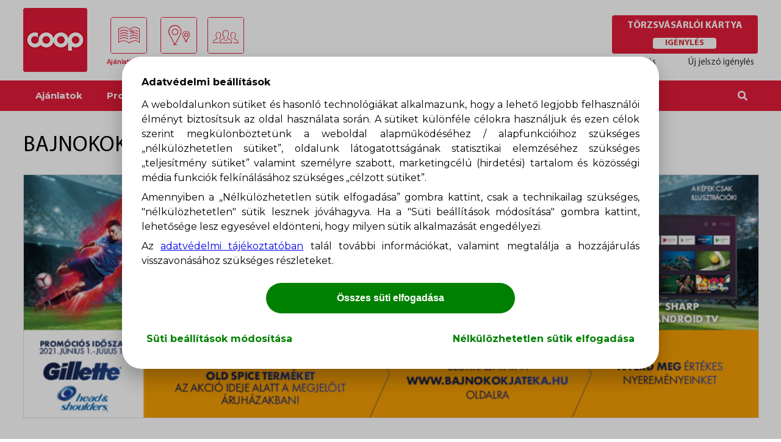

--- FILE ---
content_type: text/html; charset=UTF-8
request_url: https://www.coop.hu/promocio/bajnokok-jateka/
body_size: 14875
content:
<!DOCTYPE html>
<html lang="hu">

<head>

    <title>BAJNOKOK JÁTÉKA — </title>
    <meta charset="UTF-8"/>

    <meta name="viewport" content="width=device-width, initial-scale=1, minimum-scale=1, maximum-scale=1"/>
    <meta name="format-detection" content="telephone=no">

    
        <!-- Google tag (gtag.js) -->
        <script async src="https://www.googletagmanager.com/gtag/js?id=G-5VLCN421Q1"></script>
        <script>
            window.dataLayer = window.dataLayer || [];

            function gtag() {
                dataLayer.push(arguments);
            }

            gtag('consent', 'default', {
                ad_storage: 'denied',
                ad_user_data: 'denied',
                ad_personalization: 'denied',
                analytics_storage: 'denied',
                personalization_storage: 'denied',
                functionality_storage: 'granted',
                security_storage: 'granted',
                wait_for_update: 1000
            });
            gtag('js', new Date());
            // gtag('set', 'url_passthrough', true);
            gtag('config', 'G-5VLCN421Q1');
            gtag('config', 'AW-10912575960');
        </script>

        <dialog class="cookie-consent-popup" id="cookie-consent-main" style="display:none">
    <h1>Adatvédelmi beállítások</h1>
    <section class="cookit-consent-info">
        <p>
            A weboldalunkon sütiket és hasonló technológiákat alkalmazunk, hogy a
            lehető legjobb felhasználói élményt biztosítsuk az oldal használata
            során. A sütiket különféle célokra használjuk és ezen célok szerint
            megkülönböztetünk a weboldal alapműködéséhez / alapfunkcióihoz
            szükséges „nélkülözhetetlen sütiket”, oldalunk látogatottságának
            statisztikai elemzéséhez szükséges „teljesítmény sütiket” valamint
            személyre szabott, marketingcélú (hirdetési) tartalom és közösségi média
            funkciók felkínálásához szükséges „célzott sütiket”.
        </p>
        <p>
            Amennyiben a „Nélkülözhetetlen sütik elfogadása” gombra kattint, csak a
            technikailag szükséges, "nélkülözhetetlen" sütik lesznek jóváhagyva. Ha
            a "Süti beállítások módosítása" gombra kattint, lehetősége lesz
            egyesével eldönteni, hogy milyen sütik alkalmazását engedélyezi.
        </p>
        <p>
            Az <a target="_blank"
                  href="https://www.coop.hu/wp-content/uploads/2021/04/coop-klub-adatkezelesi-tajekoztato-20210428.pdf">adatvédelmi
                tájékoztatóban</a>
            talál további információkat, valamint megtalálja a hozzájárulás visszavonásához szükséges részleteket.
        </p>
    </section>
    <section class="cookie-consent-button-row">
        <button class="cookie-consent-button">Összes süti elfogadása</button>
    </section>
    <section class="cookie-consent-link-row">
        <a id="cookie-consent-link-settings" href="#">Süti beállítások módosítása</a>
        <a id="cookie-consent-link-deny-all" href="#">Nélkülözhetetlen sütik elfogadása</a>
    </section>
</dialog>

<dialog class="cookie-consent-popup" id="cookie-consent-settings" style="display:none">
    <h1>Adatvédelmi beállítások</h1>
    <section class="cookie-consent-info">
        <p>
            A weboldalunkon sütiket és hasonló technológiákat alkalmazunk, hogy a
            lehető legjobb felhasználói élményt biztosítsuk az oldal használata
            során. A sütiket különféle célokra használjuk és ezen célok szerint
            megkülönböztetünk a weboldal alapműködéséhez / alapfunkcióihoz
            szükséges „nélkülözhetetlen sütiket”, oldalunk látogatottságának
            statisztikai elemzéséhez szükséges „teljesítmény sütiket” valamint
            személyre szabott, marketingcélú (hirdetési) tartalom és közösségi média
            funkciók felkínálásához szükséges „célzott sütiket”.
        </p>
        <p>
            Az, hogy mely sütiket engedélyezi, teljes mértékben az Ön döntése.<br>
            Bármikor visszatérhet ezekhez a beállításokhoz, és módosíthatja
            preferenciáit.<br>
            További információkat az <a target="_blank"
                                        href="https://www.coop.hu/wp-content/uploads/2021/04/coop-klub-adatkezelesi-tajekoztato-20210428.pdf">adatvédelmi
                tájékoztatóban</a> talál.
        </p>
    </section>
    <section class="cookie-consent-options">
        <table>
            <tr class="cookie-consent-option-row-mandatory">
                <td>Nélkülözhetetlen sütik</td>
                <td>Mindig aktív</td>
            </tr>
            <tr>
                <td>Teljesítmény sütik</td>
                <td><input type="checkbox" id="cookie-consent-checkbox-performance"></td>
            </tr>
            <tr>
                <td>Célzott sütik</td>
                <td><input type="checkbox" id="cookie-consent-checkbox-marketing"></td>
            </tr>
        </table>
    </section>
    <section class="cookie-consent-link-row">
        <a id="cookie-consent-link-save" href="#">Kiválasztás mentése</a>
        <button class="cookie-consent-button">Összes süti elfogadása</button>
    </section>
</dialog>

    
    <!--[if lt IE 9]>
    <script src="https://cdnjs.cloudflare.com/ajax/libs/html5shiv/3.7.3/html5shiv.min.js"></script>
    <![endif]-->

    <link rel="stylesheet" href="https://use.fontawesome.com/releases/v5.5.0/css/all.css"
          integrity="sha384-B4dIYHKNBt8Bc12p+WXckhzcICo0wtJAoU8YZTY5qE0Id1GSseTk6S+L3BlXeVIU" crossorigin="anonymous">
    <link href="https://fonts.googleapis.com/css?family=Open+Sans:300,300i,400,400i,600,600i,700,800|Montserrat:300,400,500,600,700&amp;subset=latin-ext"
          rel="stylesheet"/>
    <link rel="stylesheet" href="https://cdn.jsdelivr.net/gh/fancyapps/fancybox@3.5.7/dist/jquery.fancybox.min.css"/>
    <link rel="stylesheet" type="text/css" href="https://www.coop.hu/wp-content/themes/coop/assets/css/swiper.min.css"/>
    <link rel="stylesheet" type="text/css" href="https://www.coop.hu/wp-content/themes/coop/assets/css/nanoscroller.css"/>
    <link rel="stylesheet" type="text/css" href="https://www.coop.hu/wp-content/themes/coop/assets/css/intlTelInput.min.css"/>
    <link rel="stylesheet" type="text/css"
          href="https://www.coop.hu/wp-content/themes/coop/assets/css/style.css?v=697cb2eed874f"/>
    <link rel="stylesheet" type="text/css" href="https://www.coop.hu/wp-content/themes/coop/assets/css/laci.css"/>
    <link rel="stylesheet" type="text/css" href="https://www.coop.hu/wp-content/themes/coop/assets/css/datepicker.css"/>
    <link rel="stylesheet" type="text/css" href="https://www.coop.hu/wp-content/themes/coop/assets/css/cookies.css?v=2"/>

    	<style>img:is([sizes="auto" i], [sizes^="auto," i]) { contain-intrinsic-size: 3000px 1500px }</style>
	<meta name="description" content="Vásárolj legalább 1 db Gillette vagy Head&amp;Shoulders vagy Old Spice terméket a Coop üzletek valamelyikében, és töltsd fel a számlád AP-kódját a bajnokokjateka.hu weboldalra! Ha a számlán nem szerepel a pontos termékmegnevezés, csak a GYŰJTŐ szó, akkor kérj a vásárlásodról saját nevedre szóló részletes áfás számlát, mert nyertességed esetén azt&hellip;">
<meta name="robots" content="index, follow, max-snippet:-1, max-image-preview:large, max-video-preview:-1">
<link rel="canonical" href="https://www.coop.hu/promocio/bajnokok-jateka/">
<meta property="og:url" content="https://www.coop.hu/promocio/bajnokok-jateka/">
<meta property="og:site_name" content="Coop Üzletlánc">
<meta property="og:locale" content="hu_HU">
<meta property="og:type" content="article">
<meta property="article:author" content="">
<meta property="article:publisher" content="">
<meta property="og:title" content="BAJNOKOK JÁTÉKA - Coop Üzletlánc">
<meta property="og:description" content="Vásárolj legalább 1 db Gillette vagy Head&amp;Shoulders vagy Old Spice terméket a Coop üzletek valamelyikében, és töltsd fel a számlád AP-kódját a bajnokokjateka.hu weboldalra! Ha a számlán nem szerepel a pontos termékmegnevezés, csak a GYŰJTŐ szó, akkor kérj a vásárlásodról saját nevedre szóló részletes áfás számlát, mert nyertességed esetén azt&hellip;">
<meta property="og:image" content="https://www.coop.hu/wp-content/uploads/2021/05/coop_410x246px.png">
<meta property="og:image:secure_url" content="https://www.coop.hu/wp-content/uploads/2021/05/coop_410x246px.png">
<meta property="og:image:width" content="410">
<meta property="og:image:height" content="246">
<meta property="fb:pages" content="">
<meta property="fb:admins" content="">
<meta property="fb:app_id" content="">
<meta name="twitter:card" content="summary">
<meta name="twitter:site" content="">
<meta name="twitter:creator" content="">
<meta name="twitter:title" content="BAJNOKOK JÁTÉKA - Coop Üzletlánc">
<meta name="twitter:description" content="Vásárolj legalább 1 db Gillette vagy Head&amp;Shoulders vagy Old Spice terméket a Coop üzletek valamelyikében, és töltsd fel a számlád AP-kódját a bajnokokjateka.hu weboldalra! Ha a számlán nem szerepel a pontos termékmegnevezés, csak a GYŰJTŐ szó, akkor kérj a vásárlásodról saját nevedre szóló részletes áfás számlát, mert nyertességed esetén azt&hellip;">
<meta name="twitter:image" content="https://www.coop.hu/wp-content/uploads/2021/05/coop_410x246px.png">
<link rel='stylesheet' id='wp-block-library-css' href='https://www.coop.hu/wp-includes/css/dist/block-library/style.min.css?ver=6.8.2' type='text/css' media='all' />
<style id='classic-theme-styles-inline-css' type='text/css'>
/*! This file is auto-generated */
.wp-block-button__link{color:#fff;background-color:#32373c;border-radius:9999px;box-shadow:none;text-decoration:none;padding:calc(.667em + 2px) calc(1.333em + 2px);font-size:1.125em}.wp-block-file__button{background:#32373c;color:#fff;text-decoration:none}
</style>
<style id='global-styles-inline-css' type='text/css'>
:root{--wp--preset--aspect-ratio--square: 1;--wp--preset--aspect-ratio--4-3: 4/3;--wp--preset--aspect-ratio--3-4: 3/4;--wp--preset--aspect-ratio--3-2: 3/2;--wp--preset--aspect-ratio--2-3: 2/3;--wp--preset--aspect-ratio--16-9: 16/9;--wp--preset--aspect-ratio--9-16: 9/16;--wp--preset--color--black: #000000;--wp--preset--color--cyan-bluish-gray: #abb8c3;--wp--preset--color--white: #ffffff;--wp--preset--color--pale-pink: #f78da7;--wp--preset--color--vivid-red: #cf2e2e;--wp--preset--color--luminous-vivid-orange: #ff6900;--wp--preset--color--luminous-vivid-amber: #fcb900;--wp--preset--color--light-green-cyan: #7bdcb5;--wp--preset--color--vivid-green-cyan: #00d084;--wp--preset--color--pale-cyan-blue: #8ed1fc;--wp--preset--color--vivid-cyan-blue: #0693e3;--wp--preset--color--vivid-purple: #9b51e0;--wp--preset--gradient--vivid-cyan-blue-to-vivid-purple: linear-gradient(135deg,rgba(6,147,227,1) 0%,rgb(155,81,224) 100%);--wp--preset--gradient--light-green-cyan-to-vivid-green-cyan: linear-gradient(135deg,rgb(122,220,180) 0%,rgb(0,208,130) 100%);--wp--preset--gradient--luminous-vivid-amber-to-luminous-vivid-orange: linear-gradient(135deg,rgba(252,185,0,1) 0%,rgba(255,105,0,1) 100%);--wp--preset--gradient--luminous-vivid-orange-to-vivid-red: linear-gradient(135deg,rgba(255,105,0,1) 0%,rgb(207,46,46) 100%);--wp--preset--gradient--very-light-gray-to-cyan-bluish-gray: linear-gradient(135deg,rgb(238,238,238) 0%,rgb(169,184,195) 100%);--wp--preset--gradient--cool-to-warm-spectrum: linear-gradient(135deg,rgb(74,234,220) 0%,rgb(151,120,209) 20%,rgb(207,42,186) 40%,rgb(238,44,130) 60%,rgb(251,105,98) 80%,rgb(254,248,76) 100%);--wp--preset--gradient--blush-light-purple: linear-gradient(135deg,rgb(255,206,236) 0%,rgb(152,150,240) 100%);--wp--preset--gradient--blush-bordeaux: linear-gradient(135deg,rgb(254,205,165) 0%,rgb(254,45,45) 50%,rgb(107,0,62) 100%);--wp--preset--gradient--luminous-dusk: linear-gradient(135deg,rgb(255,203,112) 0%,rgb(199,81,192) 50%,rgb(65,88,208) 100%);--wp--preset--gradient--pale-ocean: linear-gradient(135deg,rgb(255,245,203) 0%,rgb(182,227,212) 50%,rgb(51,167,181) 100%);--wp--preset--gradient--electric-grass: linear-gradient(135deg,rgb(202,248,128) 0%,rgb(113,206,126) 100%);--wp--preset--gradient--midnight: linear-gradient(135deg,rgb(2,3,129) 0%,rgb(40,116,252) 100%);--wp--preset--font-size--small: 13px;--wp--preset--font-size--medium: 20px;--wp--preset--font-size--large: 36px;--wp--preset--font-size--x-large: 42px;--wp--preset--spacing--20: 0.44rem;--wp--preset--spacing--30: 0.67rem;--wp--preset--spacing--40: 1rem;--wp--preset--spacing--50: 1.5rem;--wp--preset--spacing--60: 2.25rem;--wp--preset--spacing--70: 3.38rem;--wp--preset--spacing--80: 5.06rem;--wp--preset--shadow--natural: 6px 6px 9px rgba(0, 0, 0, 0.2);--wp--preset--shadow--deep: 12px 12px 50px rgba(0, 0, 0, 0.4);--wp--preset--shadow--sharp: 6px 6px 0px rgba(0, 0, 0, 0.2);--wp--preset--shadow--outlined: 6px 6px 0px -3px rgba(255, 255, 255, 1), 6px 6px rgba(0, 0, 0, 1);--wp--preset--shadow--crisp: 6px 6px 0px rgba(0, 0, 0, 1);}:where(.is-layout-flex){gap: 0.5em;}:where(.is-layout-grid){gap: 0.5em;}body .is-layout-flex{display: flex;}.is-layout-flex{flex-wrap: wrap;align-items: center;}.is-layout-flex > :is(*, div){margin: 0;}body .is-layout-grid{display: grid;}.is-layout-grid > :is(*, div){margin: 0;}:where(.wp-block-columns.is-layout-flex){gap: 2em;}:where(.wp-block-columns.is-layout-grid){gap: 2em;}:where(.wp-block-post-template.is-layout-flex){gap: 1.25em;}:where(.wp-block-post-template.is-layout-grid){gap: 1.25em;}.has-black-color{color: var(--wp--preset--color--black) !important;}.has-cyan-bluish-gray-color{color: var(--wp--preset--color--cyan-bluish-gray) !important;}.has-white-color{color: var(--wp--preset--color--white) !important;}.has-pale-pink-color{color: var(--wp--preset--color--pale-pink) !important;}.has-vivid-red-color{color: var(--wp--preset--color--vivid-red) !important;}.has-luminous-vivid-orange-color{color: var(--wp--preset--color--luminous-vivid-orange) !important;}.has-luminous-vivid-amber-color{color: var(--wp--preset--color--luminous-vivid-amber) !important;}.has-light-green-cyan-color{color: var(--wp--preset--color--light-green-cyan) !important;}.has-vivid-green-cyan-color{color: var(--wp--preset--color--vivid-green-cyan) !important;}.has-pale-cyan-blue-color{color: var(--wp--preset--color--pale-cyan-blue) !important;}.has-vivid-cyan-blue-color{color: var(--wp--preset--color--vivid-cyan-blue) !important;}.has-vivid-purple-color{color: var(--wp--preset--color--vivid-purple) !important;}.has-black-background-color{background-color: var(--wp--preset--color--black) !important;}.has-cyan-bluish-gray-background-color{background-color: var(--wp--preset--color--cyan-bluish-gray) !important;}.has-white-background-color{background-color: var(--wp--preset--color--white) !important;}.has-pale-pink-background-color{background-color: var(--wp--preset--color--pale-pink) !important;}.has-vivid-red-background-color{background-color: var(--wp--preset--color--vivid-red) !important;}.has-luminous-vivid-orange-background-color{background-color: var(--wp--preset--color--luminous-vivid-orange) !important;}.has-luminous-vivid-amber-background-color{background-color: var(--wp--preset--color--luminous-vivid-amber) !important;}.has-light-green-cyan-background-color{background-color: var(--wp--preset--color--light-green-cyan) !important;}.has-vivid-green-cyan-background-color{background-color: var(--wp--preset--color--vivid-green-cyan) !important;}.has-pale-cyan-blue-background-color{background-color: var(--wp--preset--color--pale-cyan-blue) !important;}.has-vivid-cyan-blue-background-color{background-color: var(--wp--preset--color--vivid-cyan-blue) !important;}.has-vivid-purple-background-color{background-color: var(--wp--preset--color--vivid-purple) !important;}.has-black-border-color{border-color: var(--wp--preset--color--black) !important;}.has-cyan-bluish-gray-border-color{border-color: var(--wp--preset--color--cyan-bluish-gray) !important;}.has-white-border-color{border-color: var(--wp--preset--color--white) !important;}.has-pale-pink-border-color{border-color: var(--wp--preset--color--pale-pink) !important;}.has-vivid-red-border-color{border-color: var(--wp--preset--color--vivid-red) !important;}.has-luminous-vivid-orange-border-color{border-color: var(--wp--preset--color--luminous-vivid-orange) !important;}.has-luminous-vivid-amber-border-color{border-color: var(--wp--preset--color--luminous-vivid-amber) !important;}.has-light-green-cyan-border-color{border-color: var(--wp--preset--color--light-green-cyan) !important;}.has-vivid-green-cyan-border-color{border-color: var(--wp--preset--color--vivid-green-cyan) !important;}.has-pale-cyan-blue-border-color{border-color: var(--wp--preset--color--pale-cyan-blue) !important;}.has-vivid-cyan-blue-border-color{border-color: var(--wp--preset--color--vivid-cyan-blue) !important;}.has-vivid-purple-border-color{border-color: var(--wp--preset--color--vivid-purple) !important;}.has-vivid-cyan-blue-to-vivid-purple-gradient-background{background: var(--wp--preset--gradient--vivid-cyan-blue-to-vivid-purple) !important;}.has-light-green-cyan-to-vivid-green-cyan-gradient-background{background: var(--wp--preset--gradient--light-green-cyan-to-vivid-green-cyan) !important;}.has-luminous-vivid-amber-to-luminous-vivid-orange-gradient-background{background: var(--wp--preset--gradient--luminous-vivid-amber-to-luminous-vivid-orange) !important;}.has-luminous-vivid-orange-to-vivid-red-gradient-background{background: var(--wp--preset--gradient--luminous-vivid-orange-to-vivid-red) !important;}.has-very-light-gray-to-cyan-bluish-gray-gradient-background{background: var(--wp--preset--gradient--very-light-gray-to-cyan-bluish-gray) !important;}.has-cool-to-warm-spectrum-gradient-background{background: var(--wp--preset--gradient--cool-to-warm-spectrum) !important;}.has-blush-light-purple-gradient-background{background: var(--wp--preset--gradient--blush-light-purple) !important;}.has-blush-bordeaux-gradient-background{background: var(--wp--preset--gradient--blush-bordeaux) !important;}.has-luminous-dusk-gradient-background{background: var(--wp--preset--gradient--luminous-dusk) !important;}.has-pale-ocean-gradient-background{background: var(--wp--preset--gradient--pale-ocean) !important;}.has-electric-grass-gradient-background{background: var(--wp--preset--gradient--electric-grass) !important;}.has-midnight-gradient-background{background: var(--wp--preset--gradient--midnight) !important;}.has-small-font-size{font-size: var(--wp--preset--font-size--small) !important;}.has-medium-font-size{font-size: var(--wp--preset--font-size--medium) !important;}.has-large-font-size{font-size: var(--wp--preset--font-size--large) !important;}.has-x-large-font-size{font-size: var(--wp--preset--font-size--x-large) !important;}
:where(.wp-block-post-template.is-layout-flex){gap: 1.25em;}:where(.wp-block-post-template.is-layout-grid){gap: 1.25em;}
:where(.wp-block-columns.is-layout-flex){gap: 2em;}:where(.wp-block-columns.is-layout-grid){gap: 2em;}
:root :where(.wp-block-pullquote){font-size: 1.5em;line-height: 1.6;}
</style>
<script type="text/javascript" src="//ajax.googleapis.com/ajax/libs/jquery/1.11.3/jquery.min.js?ver=1.11.3" id="jquery-js"></script>
<link rel="icon" href="https://www.coop.hu/wp-content/uploads/2025/01/cropped-apple-touch-icon-32x32.png" sizes="32x32" />
<link rel="icon" href="https://www.coop.hu/wp-content/uploads/2025/01/cropped-apple-touch-icon-192x192.png" sizes="192x192" />
<link rel="apple-touch-icon" href="https://www.coop.hu/wp-content/uploads/2025/01/cropped-apple-touch-icon-180x180.png" />
<meta name="msapplication-TileImage" content="https://www.coop.hu/wp-content/uploads/2025/01/cropped-apple-touch-icon-270x270.png" />

    
        <!-- Google Tag Manager -->
        <script>
            (function (w, d, s, l, i) {
                w[l] = w[l] || [];
                w[l].push({
                    'gtm.start': new Date().getTime(),
                    event: 'gtm.js'
                });
                var f = d.getElementsByTagName(s)[0],
                    j = d.createElement(s),
                    dl = l != 'dataLayer' ? '&l=' + l : '';
                j.async = true;
                j.src =
                    'https://www.googletagmanager.com/gtm.js?id=' + i + dl;
                f.parentNode.insertBefore(j, f);
            })(window, document, 'script', 'dataLayer', 'GTM-MD6SXJ4');
        </script>
        <!-- End Google Tag Manager -->

        
    <style>
        .account-nav ul li a {
            min-width: 165px;
        }
    </style>


    <script>
        !function (w, d, t) {
            w.TiktokAnalyticsObject = t;
            var ttq = w[t] = w[t] || [];
            ttq.methods = ["page", "track", "identify", "instances", "debug", "on", "off", "once", "ready", "alias", "group", "enableCookie", "disableCookie"], ttq.setAndDefer = function (t, e) {
                t[e] = function () {
                    t.push([e].concat(Array.prototype.slice.call(arguments, 0)))
                }
            };
            for (var i = 0; i < ttq.methods.length; i++) ttq.setAndDefer(ttq, ttq.methods[i]);
            ttq.instance = function (t) {
                for (var e = ttq._i[t] || [], n = 0; n < ttq.methods.length; n++
                ) ttq.setAndDefer(e, ttq.methods[n]);
                return e
            }, ttq.load = function (e, n) {
                var i = "https://analytics.tiktok.com/i18n/pixel/events.js";
                ttq._i = ttq._i || {}, ttq._i[e] = [], ttq._i[e]._u = i, ttq._t = ttq._t || {}, ttq._t[e] = +new Date, ttq._o = ttq._o || {}, ttq._o[e] = n || {};
                n = document.createElement("script");
                n.type = "text/javascript", n.async = !0, n.src = i + "?sdkid=" + e + "&lib=" + t;
                e = document.getElementsByTagName("script")[0];
                e.parentNode.insertBefore(n, e)
            };
            ttq.load('CONPC3BC77U6LQO12UN0');
            ttq.page();
        }(window, document, 'ttq');
    </script>

</head>

<body class="wp-singular coop-promotion-template-default single single-coop-promotion postid-19848 wp-theme-coop user-vendeg bg-white">
    <!-- Google Tag Manager (noscript) -->
    <noscript>
        <iframe src="https://www.googletagmanager.com/ns.html?id=GTM-MD6SXJ4" height="0" width="0"
                style="display:none;visibility:hidden"></iframe>
    </noscript>
    <!-- End Google Tag Manager (noscript) -->
    


<!-- Header -->
<header class="header">
    <!-- Main -->
    <div class="main">
        <div class="container clearfix">

         <!-- Logo -->
            <div class="logo">
                <a href="https://www.coop.hu">
                    <img src="https://www.coop.hu/wp-content/themes/coop/assets/img/coop-logo-2026.png" border="0" alt="" />
                </a>
            </div>



            <!-- Menu -->
            <div class="menu">
                <div class="trigger">
                    <div class="bars"><i class="fas fa-bars"></i></div>
                    <div class="label">MENÜ</div>
                </div>
                <div class="dropdown">
                    <!-- Search -->
                    <div class="search clearfix">
                        <form class="form" method="get" action="https://www.coop.hu/">
                            <input type="text" placeholder="Keresés az oldalon..." name="s"/>
                            <button type="submit">Keresés</button>
                        </form>
                    </div>
                    <!-- Navigation -->
                    <nav>
                        <div class="back"><span>Vissza</span></div>
                        <ul id="menu-fomenu" class="clearfix"><li id="menu-item-43559" class="menu-item menu-item-has-children "><a href="#">Ajánlatok</a>
<ul class="sub-menu">
	<li id="menu-item-43560" class="menu-item "><a href="https://www.coop.hu/akcios-termekek/">Ajánlatok</a></li>
</ul>
</li>
<li id="menu-item-43562" class="menu-item menu-item-has-children "><a href="#">Promóciók</a>
<ul class="sub-menu">
	<li id="menu-item-43564" class="menu-item "><a href="https://www.coop.hu/promociok/">Nyereményjátékok</a></li>
	<li id="menu-item-43565" class="menu-item "><a href="https://www.coop.hu/promociok/archivum/">Archívum</a></li>
</ul>
</li>
<li id="menu-item-43567" class="menu-item "><a href="https://www.coop.hu/coop-klub/">COOP Klub</a></li>
<li id="menu-item-43568" class="menu-item "><a href="https://www.coop.hu/markatermekek/">Márkatermékek</a></li>
<li id="menu-item-43572" class="menu-item "><a href="https://vasarlas.coop.hu/">Otthon webáruház</a></li>
<li id="menu-item-43570" class="menu-item menu-item-has-children "><a href="https://www.coop.hu/cegunkrol/">Cégünkről</a>
<ul class="sub-menu">
	<li id="menu-item-43571" class="menu-item "><a href="https://www.coop.hu/cegunkrol/kapcsolat/">Kapcsolat</a></li>
	<li id="menu-item-43573" class="menu-item current_page_parent "><a href="https://www.coop.hu/cegunkrol/hirek/">Hírek</a></li>
	<li id="menu-item-43574" class="menu-item "><a href="https://www.coop.hu/cegunkrol/biztonsagi-adatlapok/">Biztonsági adatlapok</a></li>
	<li id="menu-item-43575" class="menu-item "><a href="https://www.coop.hu/cegunkrol/termekvisszahivas/">Termékvisszahívás</a></li>
	<li id="menu-item-43576" class="menu-item "><a href="https://www.coop.hu/cegunkrol/franchise-partnereknek/">Franchise partnereknek</a></li>
	<li id="menu-item-43577" class="menu-item "><a href="https://www.coop.hu/palyazatok/">Pályázatok</a></li>
	<li id="menu-item-43578" class="menu-item "><a href="https://www.coop.hu/coop-segely-alapitvany/">Coop Segély Alapítvány</a></li>
	<li id="menu-item-43579" class="menu-item "><a href="https://www.coop.hu/cegunkrol/coop-a-kornyezetert/">COOP a környezetért</a></li>
	<li id="menu-item-43580" class="menu-item "><a href="https://www.coop.hu/cegunkrol/dualis-kepzes/">Duális képzés</a></li>
	<li id="menu-item-43625" class="menu-item "><a href="https://www.coop.hu/coop-rally/">Coop Rally</a></li>
</ul>
</li>
<li id="menu-item-43582" class="menu-item menu-item-has-children "><a href="#">Szolgáltatások</a>
<ul class="sub-menu">
	<li id="menu-item-43583" class="menu-item "><a href="https://www.coop.hu/csomagatvetel/">Csomagátvétel</a></li>
	<li id="menu-item-43584" class="menu-item "><a href="https://www.coop.hu/olajpont/">Olajpont</a></li>
	<li id="menu-item-43585" class="menu-item "><a href="https://www.coop.hu/palackvisszavaltas/">Palackvisszaváltás</a></li>
	<li id="menu-item-43586" class="menu-item "><a href="https://www.coop.hu/ajandekkartya/">Ajándékkártya</a></li>
</ul>
</li>
</ul>                    </nav>
                </div>
            </div>


            <!-- Navigation -->
            <nav class="nav clearfix">
                <!-- Item -->
                <div class="item promo">
                    <a href="https://www.coop.hu/ajanlatkereso/" class="icon" title="Ajánlatkereső">
                        <div class="inner">
                            <svg xmlns="http://www.w3.org/2000/svg" viewBox="0 0 34.06 26.12">
                                <g>
                                    <g>
                                        <path class="cls-1"
                                              d="M8.82,8.59a12.86,12.86,0,0,0-6.41,2.25V12A13.07,13.07,0,0,1,8.88,9.72a15.54,15.54,0,0,1,7,2.25V10.84A15.9,15.9,0,0,0,8.79,8.59Z"/>
                                        <path class="cls-1"
                                              d="M8.82,12.53a12.86,12.86,0,0,0-6.41,2.25v1.13a13.07,13.07,0,0,1,6.47-2.25,15.54,15.54,0,0,1,7,2.25V14.78A15.78,15.78,0,0,0,8.82,12.53Z"/>
                                        <path class="cls-1"
                                              d="M8.82,16.47a12.86,12.86,0,0,0-6.41,2.25v1.12a13.07,13.07,0,0,1,6.47-2.25,15.54,15.54,0,0,1,7,2.25V18.72a15.9,15.9,0,0,0-7.09-2.25Z"/>
                                        <path class="cls-1"
                                              d="M8.82,4.66A12.86,12.86,0,0,0,2.41,6.91V8A13.07,13.07,0,0,1,8.88,5.78a15.54,15.54,0,0,1,7,2.25V6.91A15.9,15.9,0,0,0,8.79,4.66Z"/>
                                        <path class="cls-1"
                                              d="M24.56,12.53a12.79,12.79,0,0,0-6.39,2.25v1.13a13.07,13.07,0,0,1,6.47-2.25,15.54,15.54,0,0,1,7,2.25V14.78A15.86,15.86,0,0,0,24.56,12.53Z"/>
                                        <path class="cls-1"
                                              d="M24.56,16.47a12.79,12.79,0,0,0-6.39,2.25v1.12a13.07,13.07,0,0,1,6.47-2.25,15.54,15.54,0,0,1,7,2.25V18.72a15.81,15.81,0,0,0-7.1-2.25Z"/>
                                        <path class="cls-1"
                                              d="M8.87,0h-.1A15.57,15.57,0,0,0,0,3.16V24.71c0,.41.17.57.38.57a.51.51,0,0,0,.29-.1,14.14,14.14,0,0,1,8.16-2.93c2.39,0,7.19,3.14,8.27,3.87,1.2-.7,6.73-3.87,9.35-3.87a11.26,11.26,0,0,1,7,2.82.29.29,0,0,0,.18.07c.2,0,.41-.23.43-.55V3.15A12.61,12.61,0,0,0,26.25,0h0c-4.18,0-8.95,3.28-9,3.32a.46.46,0,0,1-.2.05.34.34,0,0,1-.22-.07A12.44,12.44,0,0,0,8.89,0Zm8,4.42c1.06-.67,6-3.53,9.38-3.54h0A10.19,10.19,0,0,1,33,3.82a.41.41,0,0,1,.11.28V23.22c0,.12-.06.25-.15.25a.11.11,0,0,1-.08,0,12.87,12.87,0,0,0-6.54-2.06c-2.59,0-9.13,3.3-9.2,3.33a.28.28,0,0,1-.18,0,.46.46,0,0,1-.2,0c-.06,0-5.61-3.32-8-3.32a14.06,14.06,0,0,0-7.26,2.16.75.75,0,0,1-.42.22c-.25,0-.21-.44-.21-.55V4.1A.35.35,0,0,1,1,3.8,12.69,12.69,0,0,1,8.77.88h0c4.5,0,7.07,2.73,8.11,3.54Z"/>
                                        <path class="cls-1"
                                              d="M24.63,3.66l-5.95,7.41.66.49,5.95-7.41Zm-4.46.74a2.1,2.1,0,0,0-.43,0A2.42,2.42,0,0,0,18,6.66,1.32,1.32,0,0,0,19.23,8h.1A1.52,1.52,0,0,0,19.75,8a2.4,2.4,0,0,0,1.77-2.2A1.31,1.31,0,0,0,20.28,4.4Zm-.62,2.69a.63.63,0,0,1-.65-.61V6.43a1.17,1.17,0,0,1,.85-1.06H20A.63.63,0,0,1,20.6,6V6a1.15,1.15,0,0,1-.85,1h-.2Zm5.07.1a1.54,1.54,0,0,0-.43.06,2.43,2.43,0,0,0-1.85,2.28,1.34,1.34,0,0,0,1.28,1.4h.1A2.58,2.58,0,0,0,26,8.59a1.33,1.33,0,0,0-1.26-1.4h-.08ZM24,9.93a.64.64,0,0,1-.67-.61V9.25a1.17,1.17,0,0,1,.85-1.08h.21a.65.65,0,0,1,.67.63v0a1.2,1.2,0,0,1-.88,1.06H24Z"/>
                                        <path class="cls-1"
                                              d="M26.72,8.85V10a17.27,17.27,0,0,1,4.94,2V10.84a18,18,0,0,0-4.94-2Z"/>
                                        <path class="cls-1"
                                              d="M26.72,4.91V6a17.68,17.68,0,0,1,4.94,2V6.91A18,18,0,0,0,26.72,4.91Z"/>
                                    </g>
                                </g>
                            </svg>
                        </div>
                    </a>
                    <div class="title">
                        <a href="https://www.coop.hu/ajanlatkereso/">Ajánlatkereső</a>
                    </div>
                </div>
                <!-- ./ item -->
                <!-- Item -->
                <div class="item shop">
                    <a href="https://www.coop.hu/uzletkereso/" class="icon" title="Üzletkereső">
                        <div class="inner">
                            <svg xmlns="http://www.w3.org/2000/svg" viewBox="0 0 27.87 25.99">
                                <g>
                                    <g>
                                        <path class="cls-1"
                                              d="M8.48,0A8.47,8.47,0,0,0,1.56,13.37L7.8,25.09H6.28a.46.46,0,0,0-.38.51.46.46,0,0,0,.38.38h4.47a.44.44,0,0,0,.51-.38.45.45,0,0,0-.37-.51.33.33,0,0,0-.14,0H9.13l6.26-11.75A8.47,8.47,0,0,0,8.45,0Zm-.2,24.1-6-11.24A7.57,7.57,0,1,1,14.64,13L8.76,24l-.12.16ZM8.65,4.61a4.27,4.27,0,1,0,4.27,4.27A4.27,4.27,0,0,0,8.65,4.61Zm0,7.65A3.38,3.38,0,1,1,12,8.88a3.38,3.38,0,0,1-3.38,3.38Z"/>
                                        <path class="cls-1"
                                              d="M23.13,7.51a4.83,4.83,0,0,0-4.81,4.81,4.72,4.72,0,0,0,.81,2.75l3.21,6a.09.09,0,0,1,0,.07h-.47a.44.44,0,0,0-.36.49.44.44,0,0,0,.36.36h2.44a.43.43,0,0,0,0-.85h-.52a.09.09,0,0,1,0-.07l3.21-6a4.75,4.75,0,0,0,.87-2.75A4.81,4.81,0,0,0,23.13,7.51Zm0,13.08a.06.06,0,0,1-.06,0L19.9,14.65a4,4,0,1,1,6.43,0l-3.2,5.86h-.06ZM23.22,10a2.51,2.51,0,1,0,2.51,2.51h0A2.52,2.52,0,0,0,23.22,10Zm0,4.17a1.66,1.66,0,1,1,1.66-1.66h0A1.66,1.66,0,0,1,23.22,14.2Z"/>
                                    </g>
                                </g>
                            </svg>
                        </div>
                    </a>
                    <div class="title">
                        <a href="https://www.coop.hu/uzletkereso/">Üzletkereső</a>
                    </div>
                </div>
                <!-- ./ item -->
                <!-- Item -->
                <div class="item club">
                    <a href="https://www.coop.hu/coop-klub/" class="icon" title="Coop Klub">
                        <div class="inner">
                            <svg xmlns="http://www.w3.org/2000/svg" viewBox="0 0 39.63 20.24">
                                <g>
                                    <g>
                                        <path class="cls-1"
                                              d="M19.6,0a4.47,4.47,0,0,0-4.17,3.08A8,8,0,0,0,17,11.44a.75.75,0,0,1,.21.68.86.86,0,0,1-.52.62c-2,.92-2.83,1.34-4,2-1.91,1.07-2.08,3.72-2,4.29v.19l-.15.12a.46.46,0,0,0-.16.53.46.46,0,0,0,.45.33h18.3a.48.48,0,0,0,.49-.48.46.46,0,0,0-.25-.42l-.15-.09v-.16a4.79,4.79,0,0,0-2.25-4.36c-1.33-.71-1.89-1-4-2l-.27-.14c-.17-.1-.42-.45-.15-1.2a8.7,8.7,0,0,0,1.18-8.66A4.48,4.48,0,0,0,19.6,0ZM11.83,19.24h-.29v-.3s-.19-2.49,1.55-3.47c1.17-.65,2-1.07,4-2a1.69,1.69,0,0,0,1-1.2,1.57,1.57,0,0,0-.43-1.41,6.69,6.69,0,0,1-1.92-4.81,6,6,0,0,1,1.51-4.27,3.34,3.34,0,0,1,2.42-1h0a3.7,3.7,0,0,1,3.42,2.27A8,8,0,0,1,22,10.91a2,2,0,0,0-.24,1.44,1.33,1.33,0,0,0,.7,1c2.34,1.15,2.89,1.42,4.23,2.13A4,4,0,0,1,28.49,19v.31ZM31.14,3c-2.79,0-4.06,2.75-4.06,5.29a6.74,6.74,0,0,0,1.83,4.44.56.56,0,0,1,.16.52.63.63,0,0,1-.4.47.47.47,0,0,0-.21.23.42.42,0,0,0,0,.31.33.33,0,0,0,.33.23,1.29,1.29,0,0,0,1-.83,1.32,1.32,0,0,0-.3-1.5A6,6,0,0,1,28.29,6,3,3,0,0,1,34,5.72a6.62,6.62,0,0,1-1,6.52,1.61,1.61,0,0,0-.18,1.23,1.23,1.23,0,0,0,.62.85l.49.24c1.46.72,2,1,3.07,1.55a3.3,3.3,0,0,1,1.49,2.82v.31H31.82a.5.5,0,0,0,0,1h7.32a.47.47,0,0,0,.45-.32.46.46,0,0,0-.15-.54l-.11-.09v-.14a4.13,4.13,0,0,0-1.92-3.72c-.47-.25-1.55-.83-3.63-1.84a.79.79,0,0,1-.1-.81h0a7.41,7.41,0,0,0,1-7.39,3.79,3.79,0,0,0-3.55-2.23ZM8.38,3h0A3.83,3.83,0,0,0,4.86,5.35a7.41,7.41,0,0,0,1,7.34h0a.83.83,0,0,1-.06.78h0L4.59,14C1.7,15.41.25,16.1.25,19v.13l-.1.09a.49.49,0,0,0,0,.68.47.47,0,0,0,.35.15H8.84a.5.5,0,0,0,0-1H1v-.31A3.26,3.26,0,0,1,2.53,16c1.11-.59,1.59-.83,3.21-1.62l.35-.17a1.18,1.18,0,0,0,.62-.85,1.61,1.61,0,0,0-.18-1.23,6.67,6.67,0,0,1-1-6.52A3.08,3.08,0,0,1,8.37,3.7c2.26,0,3.27,2.25,3.27,4.47A5.79,5.79,0,0,1,10,12.06a1.4,1.4,0,0,0-.36,1.23,1.33,1.33,0,0,0,1.07,1.08.35.35,0,0,0,.33-.23.42.42,0,0,0,0-.31.43.43,0,0,0-.21-.23.69.69,0,0,1-.41-.47.6.6,0,0,1,.15-.5,6.64,6.64,0,0,0,1.9-4.28c0-3.11-1.66-5.28-4.11-5.28ZM21.63,14.52a.36.36,0,0,0-.27.12L20,16l-1.54-1.2a.39.39,0,0,0-.56.07.41.41,0,0,0,.06.57l1.81,1.41a.37.37,0,0,0,.22.1c.25,0,.66-.41,1.23-1l.73-.72a.36.36,0,0,0,.11-.42.45.45,0,0,0-.39-.29Z"/>
                                    </g>
                                </g>
                            </svg>
                                                    </div>
                    </a>
                    <div class="title">
                        <a href="https://www.coop.hu/coop-klub/">Coop Klub</a>
                    </div>
                </div>
                <!-- ./ item -->

                
                    <!-- Item -->
                    <div class="item login">
                        <a href="https://www.coop.hu/bejelentkezes/" class="icon"
                           title="Bejelentkezés">
                            <div class="inner">
                                <svg xmlns="http://www.w3.org/2000/svg" viewBox="0 0 26.66 36.42">
                                    <g>
                                        <path d="M26.14,36.4l-.15,0a.66.66,0,0,1-.64-.51c-.75-3.26-2.77-10.12-4-11.64a.56.56,0,0,1-.05-.08c-2-3.32-6.4-2.89-6.45-2.89H10.64a7,7,0,0,0-5.56,2.77C3.94,25.72,2,32.7,1.31,35.9a.66.66,0,0,1-.79.5.65.65,0,0,1-.5-.79c.68-3,2.64-10.37,4-12.29A8.3,8.3,0,0,1,10.66,20H14.8c.14,0,5.22-.52,7.64,3.5,1.54,2,3.61,9.58,4.2,12.13A.66.66,0,0,1,26.14,36.4ZM3.51,9.3a9.31,9.31,0,1,1,9.3,9.31A9.31,9.31,0,0,1,3.51,9.3Zm1.32,0a8,8,0,1,0,8-8A8,8,0,0,0,4.83,9.3Z"/>
                                    </g>
                                </svg>
                            </div>
                        </a>
                        <div class="title">
                            <a href="https://www.coop.hu/bejelentkezes/">Bejelentkezés</a>
                        </div>
                    </div>
                    <!-- ./ item -->

                
                

            </nav>
            <!-- ./ navigation -->


            <!--  -->
            <div class="trv-login-form clearfix">
       <div class="trv-login-form-wrapper">
        <div class="row trv-login-box">
            <div class="">TÖRZSVÁSÁRLÓI KÁRTYA<br/><a href="https://www.coop.hu/regisztracio/"
                                                      class="btn">Igénylés</a></div>
        </div>
        <div class="row">
            <div class="col"><a class="login_link"
                                href="https://www.coop.hu/bejelentkezes/">Belépés</a></div>
            <div class="col"><a href="https://www.coop.hu/elfelejtett-jelszo/">Új jelszó igénylés</a></div>
        </div>
    </div>
</div>
<!--
<div class="login-form clearfix">
    <form class="form">
        <div class="col">
            <div class="row">
                <input type="text" name="email" placeholder="E-mail cím" />
            </div>
            <div class="row">
                <input type="password" name="password" placeholder="Jelszó" />
            </div>
            <a class="reset-pass-link" href="https://www.coop.hu/elfelejtett-jelszo/">Elfelejtette a jelszavát?</a>
        </div>
        <div class="col">
            <div class="row">
                <button type="submit">Bejelentkezés</button>
            </div>
            <div class="row create-new-account">
                <p>Nincs még fiókja?<br /> Hozzon létre egyet <a href="https://www.coop.hu/regisztracio/">itt!</a></p>
            </div>
        </div>
    </form>
</div>
-->
        </div>
    </div>
    <!-- ./ main -->
    <!-- Bottom -->
    <div class="bottom">
        <div class="container clearfix">
            <!-- Navigation -->
            <nav class="nav">
                <ul id="menu-fomenu-1" class="clearfix"><li class="menu-item menu-item-has-children "><a href="#">Ajánlatok</a>
<ul class="sub-menu">
	<li class="menu-item "><a href="https://www.coop.hu/akcios-termekek/">Ajánlatok</a></li>
</ul>
</li>
<li class="menu-item menu-item-has-children "><a href="#">Promóciók</a>
<ul class="sub-menu">
	<li class="menu-item "><a href="https://www.coop.hu/promociok/">Nyereményjátékok</a></li>
	<li class="menu-item "><a href="https://www.coop.hu/promociok/archivum/">Archívum</a></li>
</ul>
</li>
<li class="menu-item "><a href="https://www.coop.hu/coop-klub/">COOP Klub</a></li>
<li class="menu-item "><a href="https://www.coop.hu/markatermekek/">Márkatermékek</a></li>
<li class="menu-item "><a href="https://vasarlas.coop.hu/">Otthon webáruház</a></li>
<li class="menu-item menu-item-has-children "><a href="https://www.coop.hu/cegunkrol/">Cégünkről</a>
<ul class="sub-menu">
	<li class="menu-item "><a href="https://www.coop.hu/cegunkrol/kapcsolat/">Kapcsolat</a></li>
	<li class="menu-item current_page_parent "><a href="https://www.coop.hu/cegunkrol/hirek/">Hírek</a></li>
	<li class="menu-item "><a href="https://www.coop.hu/cegunkrol/biztonsagi-adatlapok/">Biztonsági adatlapok</a></li>
	<li class="menu-item "><a href="https://www.coop.hu/cegunkrol/termekvisszahivas/">Termékvisszahívás</a></li>
	<li class="menu-item "><a href="https://www.coop.hu/cegunkrol/franchise-partnereknek/">Franchise partnereknek</a></li>
	<li class="menu-item "><a href="https://www.coop.hu/palyazatok/">Pályázatok</a></li>
	<li class="menu-item "><a href="https://www.coop.hu/coop-segely-alapitvany/">Coop Segély Alapítvány</a></li>
	<li class="menu-item "><a href="https://www.coop.hu/cegunkrol/coop-a-kornyezetert/">COOP a környezetért</a></li>
	<li class="menu-item "><a href="https://www.coop.hu/cegunkrol/dualis-kepzes/">Duális képzés</a></li>
	<li class="menu-item "><a href="https://www.coop.hu/coop-rally/">Coop Rally</a></li>
</ul>
</li>
<li class="menu-item menu-item-has-children "><a href="#">Szolgáltatások</a>
<ul class="sub-menu">
	<li class="menu-item "><a href="https://www.coop.hu/csomagatvetel/">Csomagátvétel</a></li>
	<li class="menu-item "><a href="https://www.coop.hu/olajpont/">Olajpont</a></li>
	<li class="menu-item "><a href="https://www.coop.hu/palackvisszavaltas/">Palackvisszaváltás</a></li>
	<li class="menu-item "><a href="https://www.coop.hu/ajandekkartya/">Ajándékkártya</a></li>
</ul>
</li>
</ul>            </nav>
            <!-- ./ navigation -->
            <!-- Search -->
            <div class="search">
                <div class="trigger">
                    <a href="#" title="Keresés"><i class="fas fa-search"></i></a>
                </div>
                <div class="wrapper clearfix">
                    <form class="form" method="get" action="https://www.coop.hu/">
                        <input type="text" placeholder="Keresés az oldalon..." name="s"/>
                        <button type="submit">Keresés indítása</button>
                    </form>
                </div>
            </div>
            <!-- ./ search -->
        </div>
    </div>
    <!-- ./ bottom -->

</header>
<!-- ./ header -->

<!-- Site wrapper -->
<div class="site-wrapper">
    <div class="page-background"></div>

        <!-- Page wrapper -->
    <div class="page-wrapper">
        <div class="container clearfix">

            <!-- Content with sidebar -->
            <section class="del--content-with-sidebar">

                <!-- Main -->
                <div class="main single-promo">

                    <!-- Title -->
                    <h1>BAJNOKOK JÁTÉKA</h1>

                    <!-- Image -->
                                            <div class="image">
                            <img width="1024" height="339" src="https://www.coop.hu/wp-content/uploads/2021/05/coop_1240x410px-1024x339.png" class="attachment-large size-large" alt="" decoding="async" fetchpriority="high" srcset="https://www.coop.hu/wp-content/uploads/2021/05/coop_1240x410px-1024x339.png 1024w, https://www.coop.hu/wp-content/uploads/2021/05/coop_1240x410px-300x99.png 300w, https://www.coop.hu/wp-content/uploads/2021/05/coop_1240x410px-768x254.png 768w, https://www.coop.hu/wp-content/uploads/2021/05/coop_1240x410px.png 1240w" sizes="(max-width: 1024px) 100vw, 1024px" />                        </div>
                    
                    <!-- Text -->
                    <div class="content general-content">
                        <p><strong>Vásárolj legalább 1 db Gillette vagy Head&#038;Shoulders vagy Old Spice terméket a Coop üzletek valamelyikében, és töltsd fel a számlád AP-kódját a <a href="https://www.bajnokokjateka.hu/" rel="noopener noreferrer" target="_blank">bajnokokjateka.hu</a> weboldalra!</strong></p>
<p>Ha a számlán nem szerepel a pontos termékmegnevezés, csak a GYŰJTŐ szó, akkor kérj a vásárlásodról saját nevedre szóló részletes áfás számlát, mert nyertességed esetén azt is be kell mutatnod az eredeti GYŰJTŐ számlával együtt.</p>
<p>Nyerd meg értékes nyereményeinket 2021. június 1. és július 15. közötti vásárlásaiddal:<br />
&#8211; naponta 1 db ajándékcsomagot<br />
&#8211; hetente 1 db SHARP 43BN5EA 109 cm-es 4K UHD Android LED TV-t, Harman Kardon hangszórókkal</p>
<p>Regisztráció, blokkfeltöltés és részletes játékszabályzat: <a href="https://www.bajnokokjateka.hu/" rel="noopener noreferrer" target="_blank"><strong>https://www.bajnokokjateka.hu/</strong></a></p>
                    </div>

                </div>

                <!-- Sidebar -->
                
            </section>
            <!-- ./ product wrapper -->

        </div>
    </div>
    <!-- ./ page wrapper -->
<!-- !MOBILE -->

    <!-- Page toolbar -->
    <div class="page-toolbar">
        <div class="container clearfix">
            <!-- Social -->
            <div class="social clearfix">
                <div class="addthis_inline_share_toolbox"></div>
            </div>
            <!-- To top -->
            <div class="to-top">
                <a href="#">ugrás az oldal tetejére</a>
            </div>
        </div>
    </div>
    <!-- ./ page toolbar -->

    <!-- Footer -->
    <footer class="footer">

        <!-- Main -->
        <div class="main">
            <div class="container clearfix">
                <!-- Col -->
                <div class="col about clearfix">
                    <!-- Logo -->
                    <div class="logo">
                        <img src="https://www.coop.hu/wp-content/themes/coop/assets/img/coop-logo-2026.png" border="0" alt="" />
                    </div>
                    <!-- Content -->
                    <div class="_col-content">
                        <h3>2080 Coop üzlet országszerte</h3>
                    </div>
                </div>
                <!-- ./ col -->
                <!-- Col -->
                <div class="col sitemap-1">
                    <!-- Title -->
                    <div class="col-title">
                        <div class="icon">
                            <svg xmlns="http://www.w3.org/2000/svg" viewBox="0 0 30.28 38.12">
                                <g>
                                    <path d="M30.06,1.5a.66.66,0,0,0-.52-.17c-.32,0-7.15.84-10.56,2.07a3.2,3.2,0,0,0-.68-1.59C16.36-.6,11.06-.13,2.68,3.25a.65.65,0,0,0-.41.61V21.74a.68.68,0,0,0,.31.57.66.66,0,0,0,.65,0c.07,0,7.08-3.57,11.28-3.57a2.86,2.86,0,0,1,2.31.77,3.1,3.1,0,0,1,.23,2.6.65.65,0,0,0,.2.63.64.64,0,0,0,.64.15c.09,0,8.61-2.68,11.23-2.68a1.9,1.9,0,0,1,.35,0,.67.67,0,0,0,.81-.64V2A.64.64,0,0,0,30.06,1.5ZM29,18.9c-2.38.08-8.1,1.73-10.44,2.43a3.59,3.59,0,0,0-.66-2.63,4,4,0,0,0-3.34-1.26c-3.59,0-8.78,2.24-10.92,3.25V4.31c4.52-1.79,8.06-2.7,10.53-2.7a4,4,0,0,1,3.14,1,2.13,2.13,0,0,1,.41,1.63.65.65,0,0,0,.25.66.64.64,0,0,0,.7.06C20.78,3.87,26.84,3,29,2.74ZM1.33.66v36.8a.67.67,0,0,1-1.33,0V.66a.67.67,0,0,1,1.33,0Z"/>
                                </g>
                            </svg>
                        </div>
                        <span class="label">
                            Oldaltérkép
                        </span>
                    </div>
                    <!-- Content -->
                    <div class="col-content">
                        <ul id="menu-oldalterkep" class="clearfix"><li id="menu-item-43587" class="menu-item menu-item-home "><a href="https://www.coop.hu/">Kezdőlap</a></li>
<li id="menu-item-43588" class="menu-item "><a href="https://www.coop.hu/uzletkereso/">Üzletkereső</a></li>
<li id="menu-item-43589" class="menu-item "><a href="https://www.coop.hu/akcios-termekek/">Ajánlatok</a></li>
<li id="menu-item-43590" class="menu-item "><a href="https://www.coop.hu/promociok/">Promóciók</a></li>
<li id="menu-item-43591" class="menu-item "><a href="https://www.coop.hu/coop-klub/">COOP Klub</a></li>
<li id="menu-item-43592" class="menu-item "><a href="https://www.coop.hu/markatermekek/">Márkatermékek</a></li>
<li id="menu-item-43593" class="menu-item "><a href="https://www.coop.hu/cegunkrol/">Cégünkről</a></li>
<li id="menu-item-43594" class="menu-item current_page_parent "><a href="https://www.coop.hu/cegunkrol/hirek/">Hírek</a></li>
</ul>                    </div>
                </div>
                <!-- ./ col -->
                <!-- Col -->
                <div class="col brands">
                    <!-- Title -->
                    <div class="col-title">
                        <div class="icon">
                            <svg xmlns="http://www.w3.org/2000/svg" viewBox="0 0 39.73 37.01">
                                <g>
                                    <path d="M39.71,29,36.78,14.55a.66.66,0,0,0-.29-.42A.67.67,0,0,0,36,14L.53,21.23A.67.67,0,0,0,0,22L3,36.48A.68.68,0,0,0,3.6,37h.13l35.46-7.21A.66.66,0,0,0,39.71,29ZM4.12,35.57,1.44,22.4l34.17-6.94,2.67,13.17ZM6.84,19a.68.68,0,0,0,.31.08.67.67,0,0,0,.58-.35l7-13a3.11,3.11,0,0,0,.7.1A2.76,2.76,0,0,0,16,5.71a2.9,2.9,0,0,0,1.22-.59l11.48,9.34a.66.66,0,0,0,.93-.09.68.68,0,0,0-.09-.94L18,4.08a2.81,2.81,0,0,0,.21-1.77,2.88,2.88,0,0,0-5.65,1.15,2.89,2.89,0,0,0,.95,1.6l-6.94,13A.66.66,0,0,0,6.84,19ZM15.07,1.36a1.1,1.1,0,0,1,.31,0,1.56,1.56,0,0,1,.31,3.09,1.56,1.56,0,1,1-.62-3Z"/>
                                </g>
                            </svg>
                        </div>
                        <span class="label">Ügyfélszolgálat</span>
                    </div>
                    <!-- Content -->
                    <div class="col-content">
                        <p>Küldje el üzenetét, kérdését, véleményét, panaszát most!</p>
                        <div class="button">
                            <a href="/panaszkezelo/">Tovább az űrlaphoz</a>
                        </div>
                    </div>
                </div>
                <!-- ./ col -->
                <!-- Col -->
                <div class="col apps">
                    <!-- Title -->
                    <div class="col-title">
                        <div class="icon">
                            <svg xmlns="http://www.w3.org/2000/svg" viewBox="0 0 24.51 41.54">
                                <g>
                                    <path d="M12.22,35.36a1.93,1.93,0,1,0,1.93,1.92A1.93,1.93,0,0,0,12.22,35.36Zm0-31.16a1,1,0,1,0-1-1A1,1,0,0,0,12.26,4.2ZM23.85,0H.66A.67.67,0,0,0,0,.66V40.88a.67.67,0,0,0,.66.66H23.85a.67.67,0,0,0,.66-.66V.66A.67.67,0,0,0,23.85,0ZM1.33,6.28H23.19v27H1.33ZM23.19,1.33V5H1.33V1.33ZM1.33,40.21V34.63H23.19v5.58Z"/>
                                </g>
                            </svg>
                        </div>
                        <span class="label">Közösségi média</span>
                    </div>
                    <!-- Content -->
                    <div class="col-content">
                                                <p>
                            Keressen minket a közösségi média felületeinken is!
                        </p>
                        <!-- Social -->
                        <div class="social">
                            <ul class="clearfix">
                                <li class="facebook"><a href="https://www.facebook.com/coopuzletlanc/" rel="external"><i
                                                class="fab fa-facebook-f"></i></a></li>
                                <li class="instagram"><a href="https://www.instagram.com/coopuzletlanc/" rel="external"><i
                                                class="fab fa-instagram"></i></a></li>
                                <li class="youtube"><a href="https://www.youtube.com/channel/UC8g4f9i8PzOxz7PH7I2epxg"
                                                       rel="external"><i class="fab fa-youtube"></i></a></li>
                            </ul>
                        </div>
                        <!-- ./ social -->

                    </div>
                </div>
                <!-- ./ col -->
                <!-- Col -->
                <div class="col shops">
                    <!-- Title -->
                    <div class="col-title">
                        <div class="icon">
                            <svg xmlns="http://www.w3.org/2000/svg" viewBox="0 0 37.51 41.38">
                                <g>
                                    <path d="M4.57,30.82H1.8l1.58,2.76a.65.65,0,0,1,0,.66L1.8,37H4.57L5.8,34.83a.67.67,0,0,1,.58-.34h9a.67.67,0,0,1,0,1.33H6.76L5.52,38a.64.64,0,0,1-.57.34H.66A.68.68,0,0,1,.09,38a.65.65,0,0,1,0-.66l2-3.42L.09,30.48a.65.65,0,0,1,0-.66.68.68,0,0,1,.57-.33H5a.64.64,0,0,1,.57.34L6.76,32h8.62a.67.67,0,0,1,0,1.33h-9A.67.67,0,0,1,5.8,33Zm32.66,2.54-6.67-4.58a.66.66,0,0,0-1,.54V32H20.91a.67.67,0,0,0,0,1.33h9.27a.66.66,0,0,0,.66-.66V30.58l4.84,3.33-4.84,3.32V35.16a.66.66,0,0,0-.66-.67H20.91a.67.67,0,0,0,0,1.33h8.61v2.67a.64.64,0,0,0,.66.66.76.76,0,0,0,.38-.11l6.67-4.59a.67.67,0,0,0,0-1.09Zm-17-6.11V39.32a2.07,2.07,0,0,1-4.13,0V27.17c-.25,0-.48-.07-.64-.11A12.83,12.83,0,0,1,9.8,23.31c-.11.24-.28.62-.5,1.21-.4,1.07-.82,2.17-2,2.17-1,0-1.88-1-2.46-2.25l-.09.45a.67.67,0,0,1-.46.5.65.65,0,0,1-.66-.17c-.06-.06-6-6.22.65-13.22a4.63,4.63,0,0,1,3.49-1.66,12.85,12.85,0,0,1,4.53,1.2A13.86,13.86,0,0,0,17,12.81c2.57,0,3.44-2.85,3.7-4.1a5.18,5.18,0,0,0-1-.75l-.29-.16c-.8-.44-2-1.1-1.71-2.09.07-.27.17-.6,1.73-.68A1.31,1.31,0,0,1,19.3,3.9c.26-.64.91-.71,1.44-.73-.39-.79-.9-1.87-.22-2.54A1.86,1.86,0,0,1,21.83.08c.76,0,2,1,2.61,1.67C24.58,1,24.92,0,25.84,0a1.68,1.68,0,0,1,1.21.54,2.57,2.57,0,0,1,.52,1,1.76,1.76,0,0,1,1-.44.87.87,0,0,1,.69.33c.23.3.2.61,0,1.63a1.8,1.8,0,0,1,1.63.83c.58,1,.05,2.1-.48,3.13a11,11,0,0,1,1.25,1.1L32.9,9.46a.67.67,0,0,1,.27.54.7.7,0,0,1-.67.67H29.73a3.09,3.09,0,0,1,.93,3.19,2.18,2.18,0,0,1-2,1.56,2,2,0,0,1-1.15-.37C27.08,24.42,23.8,26.79,20.21,27.25Zm-4.43-1.47a19.16,19.16,0,0,0,2.15.24h.63c3.63,0,7.52-1,7.65-12.5a.61.61,0,0,1,.21-.47.64.64,0,0,1,.47-.19,1.23,1.23,0,0,1,1.09.76.76.76,0,0,0,1.43-.18c.13-.41.17-1.25-1.11-2.29a.74.74,0,0,1-.22-.33c0-.12-.07-.27-.09-.4a1.3,1.3,0,0,0,0-.13.69.69,0,0,1-.07-.29.67.67,0,0,1,.67-.66H31l-.27-.29a7,7,0,0,0-1.45-1.19A.66.66,0,0,1,29,7l.08-.16a1.63,1.63,0,0,1,.11-.23c.37-.72.84-1.62.6-2s-.66-.23-1,0a.68.68,0,0,1-.59,0,.69.69,0,0,1-.35-.48,2.21,2.21,0,0,1,.1-.84.71.71,0,0,1-.58.3.71.71,0,0,1-.58-.32,3.9,3.9,0,0,1-.27-.74,5.58,5.58,0,0,0-.35-1,1.22,1.22,0,0,0-.18-.13,3.53,3.53,0,0,0-.26,1.21c0,.1,0,.18,0,.22a1.2,1.2,0,0,1-.54.9.73.73,0,0,1-.29.07c-.64,0-.95-.53-1.18-.92A6.45,6.45,0,0,0,21.8,1.4a.71.71,0,0,0-.29.12A4.64,4.64,0,0,0,22,2.63a2.94,2.94,0,0,1,.39,1.12.69.69,0,0,1-.55.68,5.42,5.42,0,0,1-.86.07h-.24c.07.13.16.27.22.36a3.83,3.83,0,0,1,.31.59.65.65,0,0,1-.08.59.63.63,0,0,1-.52.29h-.36l-.65,0,.49.27a2.9,2.9,0,0,1,.35.21A5.35,5.35,0,0,1,22,8.16a.7.7,0,0,1,.1.49c-.45,2.65-2,5.48-5.06,5.48a14.71,14.71,0,0,1-5.19-1.34,12.06,12.06,0,0,0-4.08-1.13,3.38,3.38,0,0,0-2.53,1.25C1,17.39,2.54,21.35,3.72,23.2L4,21.65a.65.65,0,0,1,.65-.53.67.67,0,0,1,.65.55c.33,2,1.37,3.7,2,3.7.25,0,.44-.43.78-1.32.62-1.64.95-2.18,1.42-2.34a.76.76,0,0,1,.21,0,1.13,1.13,0,0,1,.77.41C12,23.61,13.56,25.19,15.78,25.78Zm3.1,1.56h-1l-.47,0v12a.74.74,0,0,0,1.47,0Z"/>
                                </g>
                            </svg>
                        </div>
                        <span class="label">Üzlet gyorskereső</span>
                    </div>
                    <!-- Content -->
                    <div class="col-content">
                        <p>
                            Adja meg irányítószámát, vagy a települést és találja meg a közel 2200 Coop üzletből az
                            Önhöz legközelebb találhatót!
                        </p>
                        <div class="shop-search clearfix">
                            <div>
                                <form method="get" action="https://www.coop.hu/uzletkereso">
                                    <input type="text" placeholder="Irányítószám/település" name="cim"
                                           class="geocomplete"/>
                                    <button type="submit">Keresés</button>
                                </form>
                            </div>
                        </div>
                    </div>
                </div>
                <!-- ./ col -->
            </div>
        </div>
        <!-- ./ main -->
        <!-- Awards -->
        <div class="awards">
            <div class="container clearfix">

                <div class="logo-wrapper">
                    <ul class="clearfix">
                        <li>
                            <img src="https://www.coop.hu/wp-content/themes/coop/assets/img/energiatudatos_vallalat_2023.jpg"
                                 style="max-height:72px; width:auto"/>
                        </li>
                        <li>
                            <img src="https://www.coop.hu/wp-content/themes/coop/assets/img/coop_mob_2023.jpg"/>
                        </li>
                        <li>
                            <a href="http://magyarbrands.hu/" rel="external"><img
                                        src="https://www.coop.hu/wp-content/themes/coop/assets/img/MB_tobbszoros_logo_12x_2024.jpg"/></a>
                        </li>
                    </ul>
                </div>

            </div>
        </div>
        <!-- ./ awards -->
        <!-- Secondary -->
        <div class="secondary">
            <div class="container clearfix">
                <!-- Nav -->
                <nav class="left">
                                    </nav>
                <!-- Nav -->
                <nav class="right">
                    <ul id="menu-jobb-also" class="clearfix"><li id="menu-item-46056" class="menu-item "><a href="https://www.coop.hu/wp-content/uploads/2025/02/web_app_landing-adatkezelesi-tajekoztato-20250219_2.pdf">Adatkezelési szabályzat</a></li>
</ul>                </nav>
            </div>
        </div>
        <!-- ./ secondary -->
    </footer>
    <!-- ./ footer -->

    </div>
    <!-- ./ site wrapper -->

<!-- !MOBILE -->

<!-- Scripts -->
<script type="speculationrules">
{"prefetch":[{"source":"document","where":{"and":[{"href_matches":"\/*"},{"not":{"href_matches":["\/wp-*.php","\/wp-admin\/*","\/wp-content\/uploads\/*","\/wp-content\/*","\/wp-content\/plugins\/*","\/wp-content\/themes\/coop\/*","\/*\\?(.+)"]}},{"not":{"selector_matches":"a[rel~=\"nofollow\"]"}},{"not":{"selector_matches":".no-prefetch, .no-prefetch a"}}]},"eagerness":"conservative"}]}
</script>

<script type="text/javascript">
    siteurl = 'https://www.coop.hu';
</script>

<script type="text/javascript" src="//s7.addthis.com/js/300/addthis_widget.js#pubid=ra-5c5c8297bd10694e"></script>


<script src="https://maps.google.com/maps/api/js?language=hu&libraries=places&key=AIzaSyAklCliX9Rj4fRzn8C9i5oYVU8qliO--pg"></script>
<script src="https://cdnjs.cloudflare.com/ajax/libs/gmaps.js/0.4.24/gmaps.js"></script>

<script src="https://cdn.jsdelivr.net/gh/fancyapps/fancybox@3.5.7/dist/jquery.fancybox.min.js"></script>

<script type="text/javascript" src="https://www.coop.hu/wp-content/themes/coop/assets/js/swiper.min.js"></script>
<script type="text/javascript" src="https://www.coop.hu/wp-content/themes/coop/assets/js/jquery.selectbox-0.2.js"></script>
<script type="text/javascript" src="https://www.coop.hu/wp-content/themes/coop/assets/js/jquery.nanoscroller.min.js"></script>
<script type="text/javascript" src="https://www.coop.hu/wp-content/themes/coop/assets/js/intlTelInput-jquery.min.js"></script>
<script type="text/javascript" src="https://www.coop.hu/wp-content/themes/coop/assets/js/jquery.mask.min.js"></script>
<script type="text/javascript"
        src="https://www.coop.hu/wp-content/themes/coop/assets/js/shop_autocomplete.js?v=697cb2eeef06f"></script>
<script type="text/javascript"
        src="https://www.coop.hu/wp-content/themes/coop/assets/js/shops.js?v=697cb2eeef07e"></script>
<script type="text/javascript"
        src="https://www.coop.hu/wp-content/themes/coop/assets/js/page.js?v=697cb2eeef08c"></script>
<script type="text/javascript"
        src="https://www.coop.hu/wp-content/themes/coop/assets/js/address_autocomplete.js?v=697cb2eeef098"></script>
<script type="text/javascript"
        src="https://www.coop.hu/wp-content/themes/coop/assets/js/accordion.js?v=697cb2eeef0a5"></script>
<script type="text/javascript"
        src="https://www.coop.hu/wp-content/themes/coop/assets/js/cookies.js?v=697cb2eeef0b2"></script>





</body>

</html>


--- FILE ---
content_type: text/css
request_url: https://www.coop.hu/wp-content/themes/coop/assets/css/style.css?v=697cb2eed874f
body_size: 28695
content:
/*
	CSS file for COOP
*/

/*	Fonts
------------------------------*/

@font-face {
    font-family: 'Myriad Pro';
    src: url('../fonts/MyriadPro-Regular.eot');
    src: url('../fonts/MyriadPro-Regular.eot?#iefix') format('embedded-opentype'),
    url('../fonts/MyriadPro-Regular.woff2') format('woff2'),
    url('../fonts/MyriadPro-Regular.woff') format('woff'),
    url('../fonts/MyriadPro-Regular.svg#MyriadPro-Regular') format('svg');
    font-weight: normal;
    font-style: normal;
}

@font-face {
    font-family: 'Myriad Pro';
    src: url('../fonts/MyriadPro-Bold.eot');
    src: url('../fonts/MyriadPro-Bold.eot?#iefix') format('embedded-opentype'),
    url('../fonts/MyriadPro-Bold.woff2') format('woff2'),
    url('../fonts/MyriadPro-Bold.woff') format('woff'),
    url('../fonts/MyriadPro-Bold.svg#MyriadPro-Bold') format('svg');
    font-weight: bold;
    font-style: normal;
}

@font-face {
    font-family: 'Myriad Pro';
    src: url('../fonts/MyriadPro-It.eot');
    src: url('../fonts/MyriadPro-It.eot?#iefix') format('embedded-opentype'),
    url('../fonts/MyriadPro-It.woff2') format('woff2'),
    url('../fonts/MyriadPro-It.woff') format('woff'),
    url('../fonts/MyriadPro-It.svg#MyriadPro-It') format('svg');
    font-weight: normal;
    font-style: italic;
}

@font-face {
    font-family: 'Myriad Pro';
    src: url('../fonts/MyriadPro-BoldIt.eot');
    src: url('../fonts/MyriadPro-BoldIt.eot?#iefix') format('embedded-opentype'),
    url('../fonts/MyriadPro-BoldIt.woff2') format('woff2'),
    url('../fonts/MyriadPro-BoldIt.woff') format('woff'),
    url('../fonts/MyriadPro-BoldIt.svg#MyriadPro-BoldIt') format('svg');
    font-weight: bold;
    font-style: italic;
}

@font-face {
    font-family: 'Myriad Pro';
    src: url('../fonts/subset-MyriadPro-BlackIt.eot');
    src: url('../fonts/MyriadPro-BlackIt.eot?#iefix') format('embedded-opentype'),
    url('../fonts/MyriadPro-BlackIt.woff2') format('woff2'),
    url('../fonts/MyriadPro-BlackIt.woff') format('woff'),
    url('../fonts/MyriadPro-BlackIt.svg#MyriadPro-BlackIt') format('svg');
    font-weight: 900;
    font-style: italic;
}

@font-face {
    font-family: 'Myriad Pro Condensed';
    src: url('../fonts/MyriadPro-CondIt.eot');
    src: url('../fonts/MyriadPro-CondIt.eot?#iefix') format('embedded-opentype'),
    url('../fonts/MyriadPro-CondIt.woff2') format('woff2'),
    url('../fonts/MyriadPro-CondIt.woff') format('woff'),
    url('../fonts/MyriadPro-CondIt.svg#MyriadPro-CondIt') format('svg');
    font-weight: normal;
    font-style: italic;
}

@font-face {
    font-family: 'Avenir';
    src: url('../fonts/avenir_heavy.ttf ') format('truetype');
    font-weight: bold;
    font-style: normal;
}

@font-face {
    font-family: 'Avenir';
    src: url('../fonts/avenir_light.ttf ') format('truetype');
    font-weight: lighter;
    font-style: normal;
}

@font-face {
    font-family: 'Avenir';
    src: url('../fonts/avenir_medium.ttf ') format('truetype');
    font-weight: normal;
    font-style: normal;
}

/*	General
------------------------------*/

* {
    padding: 0;
    margin: 0;
    outline: none;
    -webkit-font-smoothing: antialiased;
    -moz-osx-font-smoothing: grayscale;
    -webkit-appearance: none;
}

.clearfix:after {
    visibility: hidden;
    display: block;
    font-size: 0;
    content: " ";
    clear: both;
    height: 0;
}

* html .clearfix,
*:first-child + html .clearfix {
    zoom: 1;
}

body {
    cursor: default;
    font-family: 'Open Sans', sans-serif;
    font-family: 'Myriad Pro';
    /*background: url('../img/background.jpg') no-repeat top fixed;*/
}

img {
    max-width: 100%;
    height: auto;
}

a img {
    border: 0;
}

.container {
    width: 94%;
    max-width: 1240px;
    margin: 0 auto;
    box-sizing: border-box;
}

ul {
    list-style: none;
}

.page-background {
    position: fixed;
    z-index: -1;
    display: block;
    top: 0;
    left: 0;
    width: 100%;
    height: 100vh;
    background-image: url('../img/background.jpg');
    background-size: cover;
    background-position: top center;
    transform: translateZ(0);
    will-change: transform;

    display: none !important;
}

.bg-white .page-background {
    display: none;
}

.preview-mode {
    margin-top: 32px;
}

.preview-date-stripe {
    top: 0px;
    left: 0px;
    right: 0px;
    z-index: 99999999;
    position: fixed;
    color: #ffffff;
    font-size: 13px;
    font-weight: bold;
    line-height: 16px;
    text-align: center;
    text-transform: uppercase;
    background: #1fb25a;
    padding: 8px 10px;
}

.preview-date-stripe a {
    text-decoration: none;
    color: #fff;
}


body:not(".user-torzsvasarlo") .trv-only {
    display: none !important;
}

body.user-vendeg .hide-visitor {
    display: none !important;
}

body.logged-in .hide-logged-in {
    display: none !important;
}

.responsive-video {
    height: 0;
    padding-top: 25px;
    padding-bottom: 67.5%;
    position: relative;
    overflow: hidden;
}

.responsive-video.widescreen {
    padding-bottom: 57.25%;
}

.responsive-video.vimeo {
    padding-top: 0;
}

.responsive-video embed,
.responsive-video iframe,
.responsive-video object,
.responsive-video video {
    top: 0;
    left: 0;
    width: 100%;
    height: 100%;
    position: absolute;
}

.landing-wrapper {
    width: 100%;
}

.landing-wrapper iframe {
    width: 100%;
    min-height: 100vh;
    border: 0px;
}

.user-vasarlo .wp-admin-bar-coop-actions {
    display: none;
}


/*	Header
-------------------------------------------*/
.header {
    background: #fff;
}


/*	Header > Main
-------------------------------------------*/
.header .main {
    padding: 13px 0 8px 0;
    box-sizing: border-box;
}

.header .main .container {
    display: -ms-flexbox;
    display: -webkit-flex;
    display: flex;
    -webkit-flex-direction: row;
    -ms-flex-direction: row;
    flex-direction: row;
    -webkit-flex-wrap: nowrap;
    -ms-flex-wrap: nowrap;
    flex-wrap: nowrap;
    -webkit-justify-content: flex-start;
    -ms-flex-pack: start;
    justify-content: flex-start;
    -webkit-align-content: stretch;
    -ms-flex-line-pack: stretch;
    align-content: stretch;
}

/*	Header > Main > Logo
    -------------------------------------------*/
.header .main .logo {
    position: relative;
}

.header .main .logo a {
    display: block;
}

.header .main .logo svg {
    display: block;
    fill-rule: evenodd;
    width: 200px;
    height: 70px;
}

.header .main .logo .red {
    fill: #e41c39;
}

.header .main .logo .white {
    fill: #fff;
}

/*	Header > Main > Navigation
    -------------------------------------------*/
.header .main .nav {
    margin-left: 32px;
    display: -webkit-box;
    display: -ms-flexbox;
    display: -webkit-flex;
    display: flex;
    -webkit-box-pack: center;
    -ms-flex-pack: center;
    -webkit-justify-content: center;
    justify-content: center;
    -webkit-box-align: center;
    -ms-flex-align: center;
    -webkit-align-items: center;
    align-items: center;
}

/*	Header > Main > Navigation > Item
        -------------------------------------------*/
.header .main .nav .item {
    position: relative;
    margin-left: 15px;
    text-align: center;
}

.header .main .nav .item:first-child {
    margin-left: 0;
}

/*
             * Icon
             */

.header .main .nav .item .icon {
    position: relative;
    margin: 0 auto;
    width: 60px;
    height: 60px;
    border: 1px solid #e41c39;
    border-radius: 4px;
    box-sizing: border-box;
    display: -webkit-box;
    display: -ms-flexbox;
    display: -webkit-flex;
    display: flex;
    -webkit-box-pack: center;
    -ms-flex-pack: center;
    -webkit-justify-content: center;
    justify-content: center;
    -webkit-box-align: center;
    -ms-flex-align: center;
    -webkit-align-items: center;
    align-items: center;
    -webkit-transition: all .3s;
    transition: all .3s;
}

.header .main .nav .item .icon .inner {
    position: absolute;
    left: 0;
    top: 0;
    width: 100%;
    height: 100%;
    border-radius: 3px;
    padding: 8px;
    box-sizing: border-box;
    background: #fff;
    display: -webkit-box;
    display: -ms-flexbox;
    display: -webkit-flex;
    display: flex;
    -webkit-box-pack: center;
    -ms-flex-pack: center;
    -webkit-justify-content: center;
    justify-content: center;
    -webkit-box-align: center;
    -ms-flex-align: center;
    -webkit-align-items: center;
    align-items: center;
    -webkit-transition: all .3s;
    transition: all .3s;
}

.header .main .nav .item .icon svg {
    position: relative;
    display: block;
    width: 100%;
    height: 100%;
    max-width: 35px;
    max-height: 35px;
    fill-rule: evenodd;
    fill: #e41c39;
    -webkit-transition: all .3s;
    transition: all .3s;
    -webkit-transform: scale(1);
    -moz-transform: scale(1);
    -ms-transform: scale(1);
    transform: scale(1);
}

.header .main .nav .item.club .icon svg {
    max-width: 100%;
    max-height: 100%;
}

.header .main .nav .item.account .icon .inner svg {
    max-width: 30px;
    max-height: 30px;
}

/*
                 * Hover
                 */

.header .main .nav .item .icon:hover {
    border-color: #e41c39;
}

.header .main .nav .item .icon .inner:hover {
    background: #e41c39;
}

.header .main .nav .item .icon .inner:hover svg {
    fill: #fff;
    -webkit-transform: scale(0.85);
    -moz-transform: scale(0.85);
    -ms-transform: scale(0.85);
    transform: scale(0.85);
}

/*
             * Title
             */

.header .main .nav .item .title {
    margin-top: 5px;
    font-family: 'Montserrat', sans-serif;
    font-size: 10px;
    line-height: 17px;
    font-weight: 600;
    letter-spacing: -0.02em;
}

.header .main .nav .item .title a {
    text-decoration: none;
    color: #E31937;
    -webkit-transition: all .3s;
    transition: all .3s;
}

.header .main .nav .item .title a:hover {
}

/*	Club
            -------------------------------------------*/
.header .main .nav .item.club .icon svg {
    top: 2px;
}

.header .main .nav .item.club .badge {
    position: absolute;
    top: -10px;
    right: -10px;
    padding: 1px 7px 0px 7px;
    background: #d9261c;
    border: 1px solid #fff;
    border-radius: 10px;
    font-size: 11px;
    line-height: 18px;
    font-weight: 700;
    color: #fff;
}

/*	Account
            -------------------------------------------*/
.header .main .nav .item.account .badge {
    position: absolute;
    z-index: 2;
    top: -10px;
    right: -10px;
    width: 21px;
    height: 21px;
    padding: 4px;
    box-sizing: border-box;
    background: #d9261c;
    border: 1px solid #fff;
    border-radius: 50%;
    display: -webkit-box;
    display: -ms-flexbox;
    display: -webkit-flex;
    display: flex;
    -webkit-box-pack: center;
    -ms-flex-pack: center;
    -webkit-justify-content: center;
    justify-content: center;
    -webkit-box-align: center;
    -ms-flex-align: center;
    -webkit-align-items: center;
    align-items: center;
}

.header .main .nav .item.account .badge svg {
    fill: #fff;
}

/*	Login
            -------------------------------------------*/
.header .main .nav .item.login {
    display: none;
}


/*	Header > Main > User
    -------------------------------------------*/
.header .main .user {
    margin: 3px 0 0 30px;
}

.header .main .user ul li {
    margin-top: 2px;
    font-family: 'Montserrat', sans-serif;
    font-size: 14px;
    line-height: 18px;
    font-weight: 700;
    color: #313131;
}

.header .main .user ul li .label {
    font-size: 13px;
    font-weight: 400;
}

.header .main .user a {
    color: #d9261c;
    font-weight: 400;
}

/*	Header > Main > Login form
    -------------------------------------------*/
.header .main .trv-login-form {
    margin: 0 0 0 auto;
}

.header .main .trv-login-form .col {
    width: 50%;
    text-align: center;
    float: left
}

.header .main .trv-login-form .row:first-child {
    margin-top: 0;
}

.header .main .trv-login-form .row {
    margin-top: 5px;
}

.header .main .trv-login-form a {
    transition: all .3s ease;
    text-decoration: none;
    color: #333;
    margin: 0;
    padding: 0;
    text-align: center;
    font-size: 15px;
}

.header .main .trv-login-form a.login_link {
    margin-left: -25px;
}

.header .main .trv-login-form a:hover {
    color: #e41c39
}

.header .main .trv-login-form .trv-login-box {
    background: #e41c39;
    border-radius: 4px;
    text-align: center;
    padding: 8px 25px;
    font-weight: bold;
    color: #fff
}

.header .main .trv-login-form .trv-login-box a.btn {
    color: #d0363f;
    font-size: 14px;
    display: inline-block;
    border-radius: 4px;
    background: #fff;
    text-decoration: none;
    font-weight: 800;
    padding: 0px 20px;
    text-transform: uppercase;
    cursor: pointer;
    margin-top: 10px;
    -webkit-transition: all .3s;
    transition: all .3s;
}

.header .main .trv-login-form .trv-login-box a.btn:hover {
    background: #bd1e16;
    color: #fff
}

.header .main .trv-login-form .trv-login-form-wrapper{
    display: flex;
    flex-direction: column;
    display: -webkit-flex;
    justify-content: center;
    height: 100%;
}

/*	Header > Bottom
-------------------------------------------*/
.header .bottom {
    background: #e41c39;
}

/*	Header > Bottom > Navigation
    -------------------------------------------*/
.header .bottom .nav {
    float: left;
}

.header .bottom .nav > ul > li {
    position: relative;
    float: left;
    font-family: 'Montserrat', sans-serif;
    font-size: 15px;
    line-height: 20px;
    font-weight: 700;
    color: #fff;
}

.header .bottom .nav > ul > li:first-child {
    margin-left: 0;
}

.header .bottom .nav > ul > li > a {
    display: block;
    padding: 15px 20px;
    text-decoration: none;
    color: #fff;
    -webkit-transition: all .3s;
    transition: all .3s;
}

.header .bottom .nav > ul > li.current-menu-item > a,
.header .bottom .nav > ul > li.current-page-ancestor > a,
.header .bottom .nav > ul > li.menu-item-has-children:hover,
.header .bottom .nav > ul > li > a:hover {
    background: #bd1e16;
}

/*	Submenu
        -------------------------------------------*/
.header .bottom .nav .sub-menu {
    position: absolute;
    z-index: 2;
    left: 0;
    width: 200px;
    top: 100%;
    background: #bd1e16;
    visibility: hidden;
    opacity: 0;
}

.header .bottom .nav > ul > li.menu-item-has-children:hover .sub-menu {
    visibility: visible;
    opacity: 1;
}

.header .bottom .nav .sub-menu li {
    border-top: 1px solid rgba(255, 255, 255, 0.1);
    font-size: 14px;
    line-height: 18px;
    font-weight: 700;
}

.header .bottom .nav .sub-menu li:first-child {
    border-top: none;
}

.header .bottom .nav .sub-menu li a {
    display: block;
    padding: 10px 20px;
    text-decoration: none;
    color: #fff;
}

/*	Header > Bottom > Search
    -------------------------------------------*/
.header .bottom .search {
    float: right;
    position: relative;
}

.header .bottom .search .trigger a {
    width: 50px;
    height: 50px;
    text-decoration: none;
    color: #fff;
    display: -webkit-box;
    display: -ms-flexbox;
    display: -webkit-flex;
    display: flex;
    -webkit-box-pack: center;
    -ms-flex-pack: center;
    -webkit-justify-content: center;
    justify-content: center;
    -webkit-box-align: center;
    -ms-flex-align: center;
    -webkit-align-items: center;
    align-items: center;
    -webkit-transition: all .3s;
    transition: all .3s;
}

.header .bottom .search.opened .trigger a,
.header .bottom .search .trigger a:hover {
    background: #bd1e16;
}

.header .bottom .search .wrapper {
    position: absolute;
    z-index: 2;
    right: 0;
    top: 100%;
    width: 500px;
    height: 50px;
    padding: 10px 180px 10px 10px;
    box-sizing: border-box;
    background: #bd1e16;
    display: none;
    visibility: hidden;
}

.header .bottom .search.opened .wrapper {
    display: block;
    visibility: visible;
}

.header .bottom .search .wrapper form {
    display: block;
    height: 100%;
}

.header .bottom .search .wrapper input[type="text"],
.header .bottom .search .wrapper button {
    display: block;
    border: none;
    border-radius: 4px;
    outline: none;
    font-family: 'Myriad Pro';
    font-size: 14px;
    line-height: 30px;
    box-sizing: border-box;
}

.header .bottom .search .wrapper input[type="text"] {
    width: 100%;
    height: 100%;
    padding: 0 10px;
}

.header .bottom .search .wrapper button {
    position: absolute;
    top: 10px;
    right: 10px;
    bottom: 10px;
    width: 160px;
    border: 1px solid #fff;
    background: transparent;
    color: #fff;
    cursor: pointer;
    text-transform: uppercase;
    font-size: 13px;
    font-weight: 700;
    -webkit-transition: all .3s;
    transition: all .3s;
}

.header .bottom .search .wrapper button:hover {
    background: #fff;
    color: #bd1e16;
}


/*	Footer
-------------------------------------------*/
.footer {
    margin-top: 60px;
}

.footer a {
    text-decoration: none;
    -webkit-transition: all .3s;
    transition: all .3s;
}


/*	Footer > Main
-------------------------------------------*/
.footer .main {
    padding: 60px 0 40px 0;
    background: #a6a6a6;
}

/*	Footer > Main > Col
    -------------------------------------------*/
.footer .main .col {
    float: left;
    width: calc(20% - 32px);
    margin-left: 40px;
}

.footer .main .col:first-child {
    margin-left: 0;
}

/*	Logo
        -------------------------------------------*/
.footer .main .logo {
    position: relative;
}

.footer .main .logo a {
    display: block;
}

.footer .main .logo svg {
    display: block;
    fill-rule: evenodd;
    width: 100%;
    max-width: 114px;
    height: 40px;
}

.footer .main .logo .red {
    fill: #e41c39;
}

.footer .main .logo .white {
    fill: #fff;
}

/*	Social
        -------------------------------------------*/
.footer .main .social {
    margin-top: 25px;
    position: relative;
}

.footer .main .social ul li {
    float: left;
    margin: 0 0 0 10px;
}

.footer .main .social ul li:first-child {
    margin-left: 0;
}

.footer .main .social ul li a {
    width: 40px;
    height: 40px;
    border-radius: 4px;
    background: #cacaca;
    font-size: 24px;
    text-decoration: none !important;
    color: #fff;
    display: -webkit-box;
    display: -ms-flexbox;
    display: -webkit-flex;
    display: flex;
    -webkit-box-pack: center;
    -ms-flex-pack: center;
    -webkit-justify-content: center;
    justify-content: center;
    -webkit-box-align: center;
    -ms-flex-align: center;
    -webkit-align-items: center;
    align-items: center;
}

.footer .main .social ul li.facebook a {
    background: #3b5999;
}

.footer .main .social ul li.instagram a {
    background: #e4405f;
}

.footer .main .social ul li.youtube a {
    background: #cd201f;
}


/*	Footer > Main > Col > Title
        -------------------------------------------*/
.footer .main .col-title {
    height: 40px;
    font-size: 16px;
    line-height: 18px;
    font-weight: 700;
    text-transform: uppercase;
    color: #fff;
    display: -webkit-box;
    display: -ms-flexbox;
    display: -webkit-flex;
    display: flex;
    -webkit-box-align: center;
    -ms-flex-align: center;
    -webkit-align-items: center;
    align-items: center;
}

.footer .main .col-title .icon {
    position: relative;
    width: 40px;
    height: 40px;
}

.footer .main .col-title .icon svg {
    position: absolute;
    left: 0;
    top: 0;
    width: 100%;
    height: 100%;
    fill: #fff;
    fill-rule: evenodd;
}

.footer .main .col-title .label {
    padding-left: 10px;
}

/*	Footer > Main > Col > Content
        -------------------------------------------*/
.footer .main .col-content {
    margin-top: 30px;
}

.footer .main ul li {
    margin-top: 12px;
    font-size: 14px;
    line-height: 18px;
}

.footer .main ul li:first-child {
    margin-top: 0;
}

.footer .main ul li a {
    color: #fff;
}

.footer .main ul li a:hover {
    text-decoration: underline;
}

.footer .main h3 {
    font-size: 16px;
    line-height: 20px;
    font-weight: 700;
    text-transform: uppercase;
    color: #fff;
}

.footer .main p {
    font-size: 13px;
    line-height: 18px;
    color: #fff;
}

.footer .main h3 + p {
    margin-top: 15px;
}

.footer .main .col.apps p,
.footer .main .col.shops p {
    text-align: justify;
}

/*	Brands
            -------------------------------------------*/
.footer .main .button {
    margin-top: 20px;
}

.footer .main .button a {
    text-decoration: none;
    color: #fff;
}

/*	Download
            -------------------------------------------*/
.footer .main .download {
    margin-top: 20px;
}

.footer .main .download .item {
    float: left;
    width: calc(50% - 5px);
    margin-left: 10px;
}

.footer .main .download .item:first-child {
    margin-top: 0;
    margin-left: 0;
}

.footer .main .download .item a {
    display: block;
}

.footer .main .download .item a img {
    display: block;
}

/*	Shop search
            -------------------------------------------*/
.footer .main .shop-search {
    margin-top: 20px;
}

.footer .main .shop-search input[type="text"],
.footer .main .shop-search button {
    display: block;
    width: 100%;
    box-sizing: border-box;
    border: none;
    outline: none;
    border-radius: 4px;
    font-family: 'Myriad Pro';
}

.footer .main .shop-search input[type="text"] {
    padding: 10px 15px;
    font-family: 'Open Sans', sans-serif;
    font-size: 14px;
    line-height: 18px;
    color: #999999;
}

.footer .main .shop-search button {
    margin-top: 10px;
    padding: 10px 20px;
    background: #e41c39;
    font-size: 14px;
    line-height: 17px;
    font-weight: 800;
    text-decoration: none;
    text-transform: uppercase;
    color: #fff;
    cursor: pointer;
    -webkit-transition: all .3s;
    transition: all .3s;
}

/*	Footer > Awards
-------------------------------------------*/
.footer .awards {
    padding: 20px 0;
    background: rgba(255, 255, 255, 0.95);
    box-shadow: 0px 20px 40px 0px rgba(0, 0, 0, 0.05);
}

.footer .awards .logo-wrapper {
    display: -webkit-box;
    display: -ms-flexbox;
    display: -webkit-flex;
    display: flex;
    -webkit-box-pack: center;
    -ms-flex-pack: center;
    -webkit-justify-content: center;
    justify-content: center;
    -webkit-box-align: center;
    -ms-flex-align: center;
    -webkit-align-items: center;
    align-items: center;
}

.footer .awards .logo-wrapper ul {
    display: -webkit-box;
    display: -ms-flexbox;
    display: -webkit-flex;
    display: flex;
    -webkit-box-pack: center;
    -ms-flex-pack: center;
    -webkit-justify-content: center;
    justify-content: center;
    -webkit-box-align: center;
    -ms-flex-align: center;
    -webkit-align-items: center;
    align-items: center;
}

.footer .awards .logo-wrapper ul li {
    float: left;
    margin-left: 50px;
}

.footer .awards .logo-wrapper ul li:first-child {
    margin-left: 0;
}

.footer .awards .logo-wrapper ul li img {
    display: block;
    margin: 0 auto;
    width: 150px;
}

/*	Footer > Secondary
-------------------------------------------*/
.footer .secondary {
    padding: 20px 0;
    background: #2d2d2d;
    background: #a6a6a6;
}

.footer .secondary .left {
    float: left;
}

.footer .secondary .right {
    float: right;
}

.footer .secondary ul li {
    float: left;
    margin-left: 30px;
    font-size: 13px;
    line-height: 16px;
}

.footer .secondary ul li:first-child {
    margin-left: 0;
}

.footer .secondary ul li a {
    text-decoration: none;
    color: #fff;
}

.footer .secondary ul li a:hover {
    text-decoration: underline;
}


/*	General Content
-------------------------------------------*/

.general-content {
    font-size: 15px;
    line-height: 22px;
}

.general-content > *:first-child {
    margin-top: 0 !important;
}

.general-content p {
    margin-top: 22px;
}

.general-content h1 {
    font-size: 36px;
    line-height: 44px;
    font-weight: 400;
}

.general-content h2 {
    margin-top: 35px;
    color: #d9261c;
    font-size: 22px;
    font-weight: bold;
    line-height: 28px;
}

.general-content h1 + p,
.general-content h2 + p {
    margin-top: 20px;
}

.general-content h3 {
    margin-top: 25px;
    font-size: 22px;
    line-height: 26px;
}

.general-content h4 {
    margin-top: 25px;
    font-size: 18px;
    line-height: 22px;
}

.general-content ul {
    margin-top: 20px;
}

.general-content ul li {
    position: relative;
    margin-top: 5px;
    padding-left: 18px;
}

.general-content ul li:first-child {
    margin-top: 0;
}

.general-content ul li:before {
    content: '';
    position: absolute;
    left: 0;
    top: 7px;
    width: 6px;
    height: 6px;
    background: #d9261c;
    border-radius: 1px;
}

.general-content ol {
    margin-top: 25px;
}

.general-content a {
    color: #cc3333;
    text-decoration: none;
}

.general-content a:hover {
    text-decoration: underline;
}

.general-content .alignleft {
    float: left;
    margin-right: 30px;
    margin-bottom: 25px;
}

.general-content .alignright {
    float: right;
    margin-left: 30px;
    margin-bottom: 25px;
}

.general-content hr {
    box-shadow: none;
    border-top: 0px !important;
    border-bottom-color: #ccc !important;
    margin-top: 20px;
}


/*	Page wrapper
-------------------------------------------*/

.page-wrapper {
    position: relative;
    padding: 35px 0;
}

.page-wrapper > .container > *:first-child {
    margin-top: 0 !important;
}

.page-wrapper .page-title {
    font-size: 36px;
    font-weight: 400;
    line-height: 44px;
    margin-bottom: 20px;
}


/*	Page toolbar
-------------------------------------------*/

.page-toolbar .container {
    margin-top: 20px;
    border-top: 1px solid rgba(121, 121, 121, 0.55);
    padding-top: 30px;
}

.page-toolbar .social {
    float: left;
}

.page-toolbar .to-top {
    float: right;
    font-size: 14px;
    line-height: 18px;
}

.page-toolbar .to-top a {
    text-decoration: none;
    color: #333;
}

.page-toolbar .to-top a:hover {
    text-decoration: underline;
}


/*	Globals
---------------------------------------------------------------------------------------------*/

/*	Section
-------------------------------------------*/
.section {
    position: relative;
    box-sizing: border-box;
}

.section + .section {
    margin-top: 50px;
}

.section.general + .section {
    margin-top: 30px;
}

.section.product-slider + .section.product-slider {
    margin-top: 60px;
}

.section.product-slider + .section.promo-boxes,
.section.product-slider + .section.image-boxes {
    margin-top: 70px;
}

/*	Section > Section heading
    -------------------------------------------*/
.global-section-heading {
    overflow: hidden;
    position: relative;
    height: 40px;
    padding: 10px;
    box-sizing: border-box;
    background: transparent;
    border-bottom: 3px solid #000;
}

.global-section-heading.transparent {
    background: transparent;
    padding-left: 0;
    padding-right: 0;
}

/*
         * Image
         */

.global-section-heading .background {
    position: absolute;
    left: 0;
    top: 0;
    width: 100%;
    height: 100%;
    opacity: 0.35;
    background-repeat: no-repeat;
    background-size: cover;
    background-position: center top;
}

/*
         * Text
         */

.global-section-heading .text {
    position: relative;
    top: 2px;
    height: 100%;
    display: -webkit-box;
    display: -ms-flexbox;
    display: -webkit-flex;
    display: flex;
    -webkit-box-align: center;
    -ms-flex-align: center;
    -webkit-align-items: center;
    align-items: center;
    font-family: 'Montserrat', sans-serif;
}

.global-section-heading .text .title {
    margin-right: auto;
    font-size: 22px;
    font-weight: 700;
    letter-spacing: -0.05em;
    text-transform: uppercase;
}

.global-section-heading .text .desc {
    margin-left: auto;
    font-size: 14px;
    font-weight: 400;
    letter-spacing: -0.025em;
}

/*	Section > Section content
    -------------------------------------------*/
.global-section-content {
    position: relative;
}

.global-section-heading + .global-section-content {
    margin-top: 15px;
}


/*	Slider
-------------------------------------------*/

.global-slider {
    position: relative;
}

/*.global-slider #product-search-results {
            min-height: 340px;
        }*/

.products-onsale .loading {
    display: none;
    top: 0px;
    left: 0px;
    right: 0px;
    bottom: 0px;
    z-index: 5;
    font-size: 18px;
    text-align: center;
    position: absolute;
    background: rgba(255, 255, 255, 0.9);
}

.products-onsale .loading div {
    top: 50%;
    left: 0px;
    right: 0px;
    position: absolute;
    -webkit-transform: translateY(-50%);
    transform: translateY(-50%);
}

.products-onsale .no-results {
    display: none;
    top: 0px;
    left: 0px;
    right: 0px;
    bottom: 0px;
    z-index: 5;
    font-size: 18px;
    text-align: center;
    position: absolute;
    background: rgba(255, 255, 255, 0.9);
}

.products-onsale .no-results div {
    top: 50%;
    left: 0px;
    right: 0px;
    position: absolute;
    -webkit-transform: translateY(-50%);
    transform: translateY(-50%);
}


/*	Slider > Pagination
    -------------------------------------------*/
.global-slider .swiper-pagination {
    width: 100%;
    bottom: -45px;
    left: 0;
}

.global-slider .swiper-pagination .swiper-pagination-bullet {
    margin: 0 3px;
    width: 10px;
    height: 10px;
    background: transparent;
    border: 1px solid #888;
    box-sizing: border-box;
    opacity: 1;
}

.global-slider .swiper-pagination .swiper-pagination-bullet-active {
    background: #888;
}

/*	Slider > Navigation
    -------------------------------------------*/
.global-slider .swiper-nav {
    position: absolute;
    left: 0;
    top: 0;
    width: 100%;
    height: 100%;
}

.hide-navigation .global-slider .swiper-nav {
    display: none;
}

.global-slider .swiper-nav .button {
    position: absolute;
    top: 50%;
    margin-top: -20px;
    width: 30px;
    height: 30px;
    padding: 5px;
    box-sizing: border-box;
    border-radius: 50%;
    background: #c1bfbf;
    cursor: pointer;
    display: -webkit-box;
    display: -ms-flexbox;
    display: -webkit-flex;
    display: flex;
    -webkit-box-pack: center;
    -ms-flex-pack: center;
    -webkit-justify-content: center;
    justify-content: center;
    -webkit-box-align: center;
    -ms-flex-align: center;
    -webkit-align-items: center;
    align-items: center;
    -webkit-transition: all .3s;
    transition: all .3s;
}

.global-slider .swiper-nav .button.prev {
    left: -50px;
}

.global-slider .swiper-nav .button.next {
    right: -50px;
}

.global-slider .swiper-nav .button i {
    color: #fff;
}

.global-slider .swiper-nav .button svg {
    position: relative;
    width: 28px;
    height: 28px;
    fill-rule: evenodd;
    fill: #fff;
    -webkit-transition: all .3s;
    transition: all .3s;
    -webkit-transform: scale(1);
    -moz-transform: scale(1);
    -ms-transform: scale(1);
    transform: scale(1);
}

.global-slider .swiper-nav .button:hover {
    background: #b3b0b0;
}

.global-slider .swiper-nav .button:hover svg {
    -webkit-transform: scale(0.85);
    -moz-transform: scale(0.85);
    -ms-transform: scale(0.85);
    transform: scale(0.85);
}

.global-slider .swiper-nav .swiper-button-disabled {
    cursor: default;
    display: none !important;
}

.global-slider .swiper-nav .swiper-button-disabled:hover {
    background: #c1bfbf;
}

.global-slider .swiper-nav .swiper-button-disabled svg {
    display: none;
}


/*	Product item
-------------------------------------------*/
.global-product-item {
    display: block;
    position: relative;
    height: 340px;
    padding: 10px;
    box-sizing: border-box;
    background: #fff;
    font-family: 'Myriad Pro';
    text-decoration: none;
    color: #000;
}

/*	Product item > Image
    -------------------------------------------*/
.global-product-item .image {
    position: absolute;
    left: 0;
    top: 0;
    width: 100%;
    height: 100%;
    display: -webkit-box;
    display: -ms-flexbox;
    display: -webkit-flex;
    display: flex;
    -webkit-box-pack: center;
    -ms-flex-pack: center;
    -webkit-justify-content: center;
    justify-content: center;
    -webkit-box-align: center;
    -ms-flex-align: center;
    -webkit-align-items: center;
    align-items: center;
}

.global-product-item .image img {
    display: block;
    height: auto;
    max-height: 160px;
    max-width: 90%;
    -webkit-transition: all .3s;
    transition: all .3s;
    -webkit-transform: scale(1);
    -moz-transform: scale(1);
    -ms-transform: scale(1);
    transform: scale(1);
}

.global-product-item .image.wide img {
    max-height: 60px;
}

.global-product-item:hover .image img {
    -webkit-transform: scale(0.85);
    -moz-transform: scale(0.85);
    -ms-transform: scale(0.85);
    transform: scale(0.85);
}

/*	Product item > Content
    -------------------------------------------*/
.global-product-item .content {
    position: relative;
    z-index: 1;
    height: 100%;
}

/*	Product item > Content > Top
        -------------------------------------------*/
.global-product-item .content > .top {
    font-family: 'Montserrat', sans-serif;
}

/*
             * Title
             */

.global-product-item .content > .top .title {
    font-size: 16px;
    line-height: 20px;
    font-weight: 500;
    letter-spacing: -0.05em;
    -webkit-transition: all .3s;
    transition: all .3s;
}

.global-product-item:hover .content > .top .title {
    color: #d9261c;
}

/*
             * Ribbons
             */

.global-product-item .content > .top .ribbons {
    margin-top: 5px;
}

.global-product-item .content > .top .ribbons img {
    display: block;
    float: left;
    height: 15px;
    margin-right: 10px;
}

.global-product-item .content > .top .ribbons img:last-child {
    margin-right: 0;
}

/*
             * Details
             */

.global-product-item .content > .top .details {
    margin-top: 7px;
}

.global-product-item .content > .top .details .desc {
    font-size: 13px;
    line-height: 16px;
    font-weight: 500;
    letter-spacing: -0.05em;
}

.global-product-item .content > .top .details .price {
    margin-top: 3px;
    font-size: 18px;
    line-height: 22px;
    font-weight: 500;
}

.global-product-item .content > .top .details .price small {
    font-size: 15px;
}

.global-product-item.sale-type-arkontraszt .content > .top .details .price {
    text-decoration: line-through;
}

/*	Product item > Content > Bottom
        -------------------------------------------*/
.global-product-item .content > .bottom {
    position: absolute;
    bottom: 15px;
    left: 0;
    right: 0;
    display: -webkit-box;
    display: -ms-flexbox;
    display: -webkit-flex;
    display: flex;
    -webkit-justify-content: flex-end;
    -ms-flex-pack: end;
    justify-content: flex-end;
    -webkit-box-align: flex-end;
    -ms-flex-align: flex-end;
    -webkit-align-items: flex-end;
    align-items: flex-end;
}

/*
             * Extra badges
             */

.global-product-item .content > .bottom .extra-badges {
    width: 100%;
    height: 49px;
    position: relative;
    top: -2px;
    display: -webkit-box;
    display: -ms-flexbox;
    display: -webkit-flex;
    display: flex;
    -webkit-justify-content: flex-end;
    -ms-flex-pack: end;
    justify-content: flex-end;

}

.global-product-item .content > .bottom .extra-badges div {
    width: calc(50% - 1px);
    padding: 4px 6px;
    box-sizing: border-box;
    display: -webkit-box;
    display: -ms-flexbox;
    display: -webkit-flex;
    display: flex;
    -webkit-box-pack: center;
    -ms-flex-pack: center;
    -webkit-justify-content: center;
    justify-content: center;
    -webkit-box-align: center;
    -ms-flex-align: center;
    -webkit-align-items: center;
    align-items: center;
    font-size: 12px;
    line-height: 12px;
    text-align: center;
    font-style: italic;
    color: #fff;
}

.global-product-item .content > .bottom .extra-badges div + div {
    margin-left: 2px;
}

.global-product-item .content > .bottom .extra-badges div.gray {
    background: #cec9ca;
}

.global-product-item .content > .bottom .extra-badges div.blue {
    background: #4f8dc8;
}

/*
             * Badges
             */

.global-product-item .content > .bottom .badges {
    float: right;
    height: 100px;
    display: -webkit-box;
    display: -ms-flexbox;
    display: -webkit-flex;
    display: flex;
    -webkit-box-pack: center;
    -ms-flex-pack: center;
    -webkit-justify-content: center;
    justify-content: center;
    -webkit-box-align: flex-end;
    -ms-flex-align: flex-end;
    -webkit-align-items: flex-end;
    align-items: flex-end;
}

.global-product-item .content > .bottom .badges .global-badge {
    margin-right: 10px;
}

.global-product-item .content > .bottom .badges .global-badge:last-child {
    margin-right: 0;
}

/*
             * Additional info
             */

.global-product-item .content > .bottom .additional-info {
    position: absolute;
    height: 22px;
    left: 0;
    right: 0;
    bottom: -25px;
    padding: 0 10px;
    box-sizing: border-box;
    font-family: 'Montserrat', sans-serif;
    font-size: 10px;
    line-height: 10px;
    letter-spacing: -0.025em;
    text-align: center;
    overflow: hidden;
}


/*	Badge
-------------------------------------------*/
.global-badge {
    text-align: center;
}

/*	Single
    -------------------------------------------*/
.global-badge.single {
    width: 82px;
    height: 50px;
    border-top-left-radius: 20px;
    display: -webkit-box;
    display: -ms-flexbox;
    display: -webkit-flex;
    display: flex;
    -webkit-box-pack: center;
    -ms-flex-pack: center;
    -webkit-justify-content: center;
    justify-content: center;
    -webkit-box-align: center;
    -ms-flex-align: center;
    -webkit-align-items: center;
    align-items: center;
    font-size: 11px;
    line-height: 11px;
    font-weight: 700;
    font-style: italic;
    letter-spacing: -0.05em;
    text-decoration: none;
    color: #fff;
}

/*	Double
    -------------------------------------------*/
.global-badge.double {
    width: 100px;
    height: 100px;
    border: 2px solid #fff;
}

/*	Double > Top
        -------------------------------------------*/
.global-badge.double .top {
    position: relative;
    height: 50%;
    /*border-top-left-radius: 20px;*/
}

.global-badge.double .top img {
    display: block;
    position: relative;
    margin: 1px auto 0 auto;
    width: 45px;
    height: 30px;
}

.global-badge.double .top .label {
    /*position: absolute;
                left: 0;
                right: 0;
                bottom: 4px;*/
    display: block;
    padding-top: 4px;
    font-size: 12px;
    line-height: 13px;
    font-weight: 700;
    letter-spacing: -0.025em;
    color: #fff;
}

/*	Double > Bottom
        -------------------------------------------*/
.global-badge.double .bottom {
    position: relative;
    height: 50%;
    padding: 9px 5px 5px 5px;
    box-sizing: border-box;
    /*border-bottom-right-radius: 20px;*/
    border-top: 1px solid #fff;
    font-size: 12px;
    line-height: 11px;
    font-weight: 700;
    letter-spacing: -0.05em;
    font-style: italic;
    color: #fff;

    display: -webkit-box;
    display: -ms-flexbox;
    display: -webkit-flex;
    display: flex;
    -webkit-box-pack: center;
    -ms-flex-pack: center;
    -webkit-justify-content: center;
    justify-content: center;
    -webkit-box-align: center;
    -ms-flex-align: center;
    -webkit-align-items: center;
    align-items: center;
}

.global-badge.double .bottom p {
    position: relative;
    top: 1px;
}

.global-badge.double .bottom strong {
    font-size: 25px;
    font-weight: 700;
}

.global-badge.double .bottom strong span {
    font-size: 14px;
}

.global-badge.double .bottom small {
    display: block;
    margin-top: 2px;
    font-size: 13px;
    line-height: 13px;
    font-weight: 400;
}

/*	Flex
    -------------------------------------------*/
.global-badge.flex {
    width: 180px;
    height: 180px;
    margin: 0 auto;
}

/*	Double > Top
        -------------------------------------------*/
.global-badge.flex .top {
    position: relative;
    height: 50%;
}

.global-badge.flex .top img {
    display: block;
    position: relative;
    margin: 0 auto;
    /*top: -22px;*/
    top: 0px;
    width: 80px;
    height: 50px;
}

.global-badge.coop-klub.flex .top img {
    width: 80px;
    height: auto;
    top: -1px;
}

.global-badge.quantity.flex .top img {
    width: 50px;
    height: auto;
    right: 15px !important;
    bottom: 15px !important;
}

.global-badge.quantity.flex .bottom .db {
    font-size: 16px;
}

.global-badge.super-price.flex .top ins {
    padding-top: 25px;
    font-size: 36px;
}

.global-badge.super-price.flex .top .row.first span {
    font-size: 16px;
}

.global-badge.super-price.flex .top .row.first ins {
    padding-left: 5px;
    font-size: 25px;
    letter-spacing: 0;
}

.global-badge.flex .top .label {
    /*position: absolute;
                left: 0;
                right: 0;
                bottom: 7px;*/
    display: block;
    padding: 10px 0 0 5px;
    font-size: 18px;
    line-height: 22px;
    font-weight: 700;
    letter-spacing: -0.05em;
    color: #fff;
}

/*	Double > Bottom
        -------------------------------------------*/
.global-badge.flex .bottom {
    position: relative;
    height: 50%;
    padding: 15px 5px 5px 5px;
    box-sizing: border-box;
    font-size: 20px;
    line-height: 20px;
    font-weight: 400;
    letter-spacing: -0.05em;
    font-style: italic;
    color: #fff;
}

.global-badge.flex .bottom strong {
    font-size: 35px;
    line-height: 25px;
    font-weight: 700;
}

.global-badge.flex .bottom strong span {
    font-size: 35px;
    line-height: 25px;
}

.global-badge.flex .bottom small {
    font-size: 16px;
    line-height: 16px;
}

.global-badge.flex .bottom.no-qty {
    padding-top: 25px;
}


/*	Coop tv
    -------------------------------------------*/
.global-badge.coop-tv .top {
    background: #e41c39;
}

.global-badge.coop-tv .bottom {
    background: #cfaa41;
}

/*	Coop klub
    -------------------------------------------*/
.global-badge.coop-klub .top {
    background: #ffed00;
    background: #fbea0d;
}

.global-badge.coop-klub .top img {
    width: 60px;
    height: 40px;
    top: -13px;
}

.global-badge.coop-klub .top .label {
    color: #dc0b2c;
}

.global-badge.coop-klub .bottom {
    background: #b50c21;
    background: #dc0b2c;
}

.global-badge.coop-klub.double .top img {
    width: 45px;
    height: 30px;
    top: -1px;
}

/*	Quantity
    -------------------------------------------*/
.global-badge.quantity .top {
    background: #00ab55;
    text-align: left;
    padding: 5px 8px;
    box-sizing: border-box;
}

.global-badge.quantity .top img {
    position: absolute;
    right: 6px;
    bottom: 6px;
    width: 28px;
    height: 28px;
    top: auto;
}

.global-badge.quantity .bottom {
    background: #e41c39;
}

.global-badge.quantity .bottom .db {
    display: block;
    margin-top: 1px;
    font-size: 11px;
    font-weight: 700;
}

/*	Super price
    -------------------------------------------*/
.global-badge.super-price .top {
    background: #0c3048;
    background: #25336c;
    background: #f5ee31;
}

.global-badge.super-price .top ins {
    display: block;
    padding-top: 10px;
    font-size: 26px;
    font-weight: 700;
    letter-spacing: -0.08em;
    color: #e41c39;
    text-decoration: none;
}

.global-badge.super-price .top .row {
    display: -webkit-box;
    display: -ms-flexbox;
    display: -webkit-flex;
    display: flex;
    -webkit-box-pack: center;
    -ms-flex-pack: center;
    -webkit-justify-content: center;
    justify-content: center;
    -webkit-box-align: center;
    -ms-flex-align: center;
    -webkit-align-items: center;
    align-items: center;
}

.global-badge.super-price .top .row.first {
    height: 60%;
}

.global-badge.super-price .top .row.first span {
    font-size: 10px;
    line-height: 14px;
    font-weight: 700;
    letter-spacing: -0.025em;
    color: #fff;
}

.global-badge.super-price .top .row.first ins {
    padding-left: 3px;
    font-size: 15px;
    font-weight: 700;
    letter-spacing: -0.08em;
    color: #fff;
    text-decoration: none;
}

.global-badge.super-price .top .row.second {
    height: 40%;
    background: #fff;
    /*border-top-left-radius: 20px;*/
    font-size: 12px;
    line-height: 16px;
    font-weight: 600;
    color: #0c3048;
    color: #25336c;
}

.global-badge.super-price .bottom {
    background: #e41c39;
    color: #fff;
}

/*	Lightgreen
    -------------------------------------------*/
.global-badge.lightgreen {
    background: rgba(92, 198, 24, 0.55);
}

/*	Lightblue
    -------------------------------------------*/
.global-badge.lightblue {
    background: rgba(77, 182, 172, 0.55);
}


/*	Shop search
-------------------------------------------*/
.global-shop-search {
}

.global-shop-search .form {
}

.global-shop-search .col.address {
    width: calc(66.6666% - 3.3333px);
}

.global-shop-search .col.distance {
    width: calc(33.3333% - 6.6666px);
    margin-left: 10px;
}

.global-shop-search .right {
    padding-top: 22px;
}

.global-shop-search .details {
    margin: 20px 0;
}

.global-shop-search .filter-toggle {
    position: relative;
    display: inline-block;
}

.global-shop-search .filter-toggle input {
    display: none !important;
    position: absolute;
    left: 0;
    top: 0;
    width: 100%;
    height: 100%;
}

.global-shop-search .filter-toggle label {
    position: relative;
    padding: 8px 20px 8px 35px;
    box-sizing: border-box;
    border-radius: 4px;
    background: #ededed;
    font-size: 13px;
    line-height: 17px;
    color: #000 !important;
    display: -webkit-box;
    display: -ms-flexbox;
    display: -webkit-flex;
    display: flex;
    -webkit-box-pack: center;
    -ms-flex-pack: center;
    -webkit-justify-content: center;
    justify-content: center;
    -webkit-box-align: center;
    -ms-flex-align: center;
    -webkit-align-items: center;
    align-items: center;
    cursor: pointer;
    -webkit-transition: all .3s;
    transition: all .3s;
}

.global-shop-search .filter-toggle label span {
    display: inline-block;
    padding-left: 4px;
    font-size: 10px;
    color: #797979 !important;
}

.global-shop-search .filter-toggle label:before,
.global-shop-search .filter-toggle label:after {
    content: '';
    position: absolute;
    top: 50%;
    margin-top: -8px;
    left: 10px;
    width: 15px;
    height: 15px;
    box-sizing: border-box;
    -webkit-transition: all .3s;
    transition: all .3s;
}

.global-shop-search .filter-toggle label:before {
    border: 1px solid #797979;
    background: #fff;
}

.global-shop-search .filter-toggle label:after {
    background: url('../img/checkbox-checked-icon.svg') no-repeat center;
    background-size: 50%;
    opacity: 0;
    -webkit-transform: scale(0.2);
    -moz-transform: scale(0.2);
    -ms-transform: scale(0.2);
    transform: scale(0.2);
}

/*
         * Checked
         */

.global-shop-search .filter-toggle input:checked ~ label {
    border-color: #e00022;
}

.global-shop-search .filter-toggle input:checked ~ label:before {
    border-color: #e00022;
}

.global-shop-search .filter-toggle input:checked ~ label:after {
    opacity: 1;
    -webkit-transform: scale(1);
    -moz-transform: scale(1);
    -ms-transform: scale(1);
    transform: scale(1);
}

.global-shop-search .filters {
    display: none;
}

.global-shop-search .filters.active {
    display: block;
}


/*	Shop filters
-------------------------------------------*/
.global-shop-filters {
}


.global-shop-filters .col {
    float: left;
    width: 13.333333333333333%;
    margin-left: 0.806451612903226%;
}

.global-shop-filters .col:first-child {
    margin-left: 0;
}

.global-shop-filters .col.wide {
    width: 20%;
}

.global-shop-filters .col.wider {
    width: 22.5%;
}

.global-shop-filters .col.shop-category,
.global-shop-filters .col.shop-type {
    width: 20.403225806451613%;
}

/*
         * Title
         */

.global-shop-filters .col .title {
    padding: 11px 10px;
    box-sizing: border-box;
    background: #e41c39;
    border-radius: 4px;
    font-size: 13px;
    line-height: 17px;
    font-weight: 800;
    text-transform: uppercase;
    text-align: center;
    color: #fff;
}

/*
         * Items
         */

.global-shop-filters .items {
    margin-top: 10px;
}

.global-shop-filters .items li {
    position: relative;
    margin-top: 10px;
}

.global-shop-filters .items li:first-child {
    margin-top: 0;
}

.global-shop-filters .items li input {
    display: none;
    position: absolute;
    left: 0;
    top: 0;
    width: 100%;
    height: 100%;
}

.global-shop-filters .items li label {
    position: relative;
    height: 40px;
    padding: 5px 10px 5px 30px;
    background: #fff;
    border: 1px solid #c0c0c0;
    border-radius: 4px;
    box-sizing: border-box;
    font-size: 11px;
    line-height: 13px;
    text-align: center;
    display: -webkit-box;
    display: -ms-flexbox;
    display: -webkit-flex;
    display: flex;
    -webkit-box-pack: center;
    -ms-flex-pack: center;
    -webkit-justify-content: center;
    justify-content: center;
    -webkit-box-align: center;
    -ms-flex-align: center;
    -webkit-align-items: center;
    align-items: center;
    cursor: pointer;
    -webkit-transition: all .3s;
    transition: all .3s;
}

.global-shop-filters .items li label img {
    display: block;
    margin: 0 auto;
    max-height: 25px;
    max-width: 60px;
}

.global-shop-filters .items li label span {
    position: relative;
}

.global-shop-filters .items li label:before,
.global-shop-filters .items li label:after {
    content: '';
    position: absolute;
    left: 10px;
    width: 20px;
    height: 20px;
    border-radius: 50%;
    box-sizing: border-box;
    -webkit-transition: all .3s;
    transition: all .3s;
}

.global-shop-filters .items li label:before {
    border: 1px solid #c0c0c0;
}

.global-shop-filters .items li label:after {
    background: url('../img/checkbox-checked-icon.svg') no-repeat center;
    background-size: 50%;
    opacity: 0;
    -webkit-transform: scale(0.2);
    -moz-transform: scale(0.2);
    -ms-transform: scale(0.2);
    transform: scale(0.2);
}

/*
                     * Checked
                     */

.global-shop-filters .items li input:checked ~ label {
    border-color: #e00022;
}

.global-shop-filters .items li input:checked ~ label:before {
    border-color: #e00022;
}

.global-shop-filters .items li input:checked ~ label:after {
    opacity: 1;
    -webkit-transform: scale(1);
    -moz-transform: scale(1);
    -ms-transform: scale(1);
    transform: scale(1);
}


/*	Shop results
-------------------------------------------*/
.global-shop-results {
    position: relative;
    min-height: 500px;
}

.global-shop-search + .global-shop-results {
    margin-top: 30px;
}

/*	List
    -------------------------------------------*/
.global-shop-results .list {
    width: calc(50% - 5px);
    box-sizing: border-box;
}

.global-shop-results .list .pre {
    font-size: 15px;
    line-height: 22px;
}

.global-shop-results .list .pre strong {
    max-width: 550px;
    display: block;
    padding-bottom: 10px;
}


/*
         * Heading
         */

.global-shop-results .list .heading {
}

.global-shop-results .list .heading .title {
    font-size: 18px;
    line-height: 22px;
    font-weight: 700;
}

.global-shop-results .list .heading .info {
    color: rgb(217, 38, 28);
    font-size: 14px;
    line-height: 18px;
    padding-top: 8px;
}

/*
         * Content
         */

.global-shop-results .list .content {
    height: 380px;
    position: relative;
    box-sizing: border-box;
}

.global-shop-results .list .heading + .content {
    margin-top: 20px;
}

.global-shop-results .list .content:before {
    content: '';
    position: absolute;
    left: 0;
    top: 0;
    right: 20px;
    height: 1px;
    background: #c0c0c0;
}

/*
             * Nano scroller
             */

.global-shop-results .nano-content {
    padding-right: 20px;
    box-sizing: border-box;
}

.global-shop-results .nano-pane {
    background: rgba(0, 0, 0, 0.11);
    border-radius: 6px;
}

.global-shop-results .nano-pane .nano-slider {
    margin: 0;
    background: rgba(0, 0, 0, 0.22);
    border-radius: 6px;
}

/*
             * List items
             */

.global-shop-results .list .content ul li {
    padding-top: 15px;
    padding-bottom: 10px;
    border-top: 1px solid #c0c0c0;
    box-sizing: border-box;
    cursor: pointer;
    transition: all ease 0.3s;
}

.global-shop-results .list .content ul li:first-child {
    margin-top: 0;
    border-top: none;
}

.global-shop-results .list .content ul li:last-child {
    padding-bottom: 10px;
}

.global-shop-results .list .content ul li .inner {
    position: relative;
    padding: 0 60px 0 90px;
    box-sizing: border-box;
}

/*
                 * Logo
                 */

.global-shop-results .list .content ul li .logo {
    position: absolute;
    left: 0;
    width: 70px;
    height: 35px;
}

.global-shop-results .list .content ul li .logo img {
    display: block;
    max-width: 100%;
    max-height: 100%;
}

/*
                 * Desc
                 */

.global-shop-results .list .content ul li .desc {
}

.global-shop-results .list .content ul li .desc h4 {
    font-size: 16px;
    line-height: 18px;
    -webkit-transition: all .3s;
    transition: all .3s;
}

.global-shop-results .list .content ul li:hover .desc h4,
.global-shop-results .list .content ul li.selected .desc h4 {
    color: #d9261c;
}

/*
                            .global-shop-results .list .content ul li.selected .desc h4:after {
                                content: "KIVÁLASZTVA";
                                display: inline-block;
                                color: #ffffff;
                                font-size: 12px;
                                font-weight: bold;
                                line-height: 18px;
                                background: #00ae42;
                                padding: 7px 8px 5px 8px;
                                margin-left: 10px;
                            }
                            */

.global-shop-results .list .content ul li .desc p {
    margin-top: 5px;
    font-size: 13px;
    line-height: 17px;
    font-style: italic;
}

/*
                 * Distance
                 */

.global-shop-results .list .content ul li .distance {
    position: absolute;
    right: 10px;
    top: 2px;
    width: 60px;
    font-size: 13px;
    line-height: 17px;
    font-style: italic;
    text-align: right;
    color: #bbb;
}

.global-shop-results.shop-selected .list .content ul li {
    opacity: 0.4;
}

.global-shop-results .list .content ul li.selected,
.global-shop-results .list .content ul li:hover {
    opacity: 1 !important;
    border-top-color: rgb(192, 192, 192, 0.4);
}

.global-shop-results .list .content ul li.active {
    background: #f7f7f7;
    border-top: 1px solid #c0c0c0 !important;
}

.global-shop-results .list .content ul li.active .desc h4 {
    color: #d9261c;
}


/*	Map
    -------------------------------------------*/
.global-shop-results .map {
    position: absolute;
    width: calc(50% - 5px);
    top: 0;
    right: 0;
    bottom: 0;
    padding: 0 0 0 10px;
    border-left: 1px solid #c0c0c0;
    box-sizing: border-box;
}

.global-shop-results .map-wrapper {
    position: relative;
    width: 100%;
    height: 100%;
    background: none; /*url('../img/map-temp.jpg') no-repeat center;*/
    border-radius: 4px;
}


/*	Sections
---------------------------------------------------------------------------------------------*/

/*	Section: GENERAL
-------------------------------------------*/
section.general {
    padding: 30px 0px;
    box-sizing: border-box;
    background: #fff;
}

/*	Section: FT. OFFER SLIDER
-------------------------------------------*/
.ft-offer-slider {
}

/*	Ft. offer slider > Heading
    -------------------------------------------*/

/*	Ft. offer slider > Content
    -------------------------------------------*/
.ft-offer-slider .section-content {
}

/*
         * Swiper slide
         */

.ft-offer-slider .swiper-slide {
    position: relative;
    /*height: 410px;*/
    background: #fff;
}

.ft-offer-slider .swiper-slide .image {
    /*position: absolute;
                left: 0;
                top: 0;*/
    width: 100%;
    height: 100%;
    background-repeat: no-repeat;
    background-size: cover;
    background-position: center;
}


/*	Section: NEWS TABS
-------------------------------------------*/
.news-tabs {
    margin-top: 60px;
}

.news-tabs .tab-content {
    display: none;
}

.news-tabs .tab-content.active {
    display: block;
}

.news-tabs .coming-soon {
    text-align: center;
    padding-top: 30px;
}


/*	News tabs > Heading
    -------------------------------------------*/
.news-tabs .section-heading {
    z-index: 9999;
    position: relative;
    border-bottom: 10px solid #e41c39;
}

/*	Tabs nav
        -------------------------------------------*/
.news-tabs .tabs-nav li {
    float: left;
    margin-left: 10px;
}

.news-tabs .tabs-nav li:first-child {
    margin-left: 0;
}

.news-tabs .tabs-nav li a {
    display: block;
    min-width: 320px;
    padding: 10px 20px;
    box-sizing: border-box;
    border-top-left-radius: 6px;
    border-top-right-radius: 6px;
    background: rgba(121, 121, 121, 0.55);
    font-size: 16px;
    line-height: 20px;
    font-weight: 700;
    text-transform: uppercase;
    text-decoration: none;
    text-align: center;
    color: rgba(255, 255, 255, 1);
}

.news-tabs .tabs-nav li.active a {
    background: #e41c39;
    color: rgba(255, 255, 255, 1);
}

/*	Current shop
        -------------------------------------------*/
.news-tabs .current-shop {
    position: absolute;
    right: 0;
    bottom: 8px;
    display: -webkit-box;
    display: -ms-flexbox;
    display: -webkit-flex;
    display: flex;
    -webkit-box-pack: center;
    -ms-flex-pack: center;
    -webkit-justify-content: center;
    justify-content: center;
    -webkit-box-align: center;
    -ms-flex-align: center;
    -webkit-align-items: center;
    align-items: center;
}

.news-tabs .current-shop .label {
    font-size: 16px;
    line-height: 20px;
    font-weight: 600;
    font-style: italic;
    text-align: right;
}

.news-tabs .current-shop .label a {
    text-decoration: none;
    color: #797979;
    position: relative;
}

.news-tabs .current-shop .label a:before {
    content: attr(data-tooltip);
    position: absolute;
    top: 40px;
    z-index: 1;
    visibility: hidden;
    width: 200px;
    padding: 12px 10px;
    background: #313131;
    border-radius: 4px;
    text-align: center;
    font-size: 13px;
    line-height: 18px;
    font-weight: 400;
    color: #fff;
}

.news-tabs .current-shop .label a:hover:before {
    visibility: visible;
}

.news-tabs .current-shop .button {
    margin-left: 10px;
}

.news-tabs .current-shop .button a {
    display: inline-block;
    padding: 10px 20px;
    box-sizing: border-box;
    border-radius: 6px;
    background: #e41c39;
    font-size: 14px;
    line-height: 18px;
    font-weight: 800;
    letter-spacing: -0.05em;
    text-transform: uppercase;
    text-decoration: none;
    text-align: center;
    color: #fff;
    -webkit-transition: all .3s;
    transition: all .3s;
}

.news-tabs .current-shop .button a:hover {
    background: #ea2a1f;
}

/*	News tabs > Content
    -------------------------------------------*/
.news-tabs .section-content {
    margin-top: 10px;
}

.news-tabs .section-content .col {
    position: relative;
    float: left;
    width: calc(50% - 30px);
    height: 100%;
    margin-left: 60px;
}

.news-tabs .section-content .col:first-child {
    margin-left: 0;
}

/*	News tabs > Content > Slider
            -------------------------------------------*/
.news-tabs .swiper-slide {
    height: 910px;
}

body.regional-period:not(.logged-in) .news-tabs .swiper-slide,
.news-tabs .swiper-slide.greyed .image {
    opacity: 0.5;
    cursor: default !important;
}

.news-tabs .swiper-slide.greyed:before {
    top: 50%;
    left: 50%;
    width: 400px;
    content: "Az aktuális ajánlatok megtekintéséhez, kérem válassza ki az Ajánlatkereső segítségével azt az üzletet, amelynek ajánlatait szeretné megtekinteni";
    position: absolute;
    border-radius: 8px;
    color: #ffffff;
    font-weight: bold;
    text-align: center;
    background: #d9261c;
    padding: 10px 15px;
    z-index: 2;
    display: none;
    -webkit-transform: translate(-50%, -50%);
    transform: translate(-50%, -50%);
}

.news-tabs .swiper-slide.greyed:hover:before {
    display: block;
}

.news-tabs .swiper-slide .image {
    display: block;
    height: 820px;
    background-repeat: no-repeat;
    /*background-size: cover;*/
    background-position: top center;
}

.news-tabs .swiper-slide .text {
    height: 90px;
    padding: 10px 20px;
    box-sizing: border-box;
    background: #fff;
    display: -webkit-box;
    display: -ms-flexbox;
    display: -webkit-flex;
    display: flex;
    -webkit-box-align: center;
    -ms-flex-align: center;
    -webkit-align-items: center;
    align-items: center;
    font-size: 16px;
    line-height: 20px;
    font-weight: 700;
}

.news-tabs .swiper-slide .text .title {
    font-size: 18px;
    color: #e00022;
}

.news-tabs .swiper-slide .text .desc {
    margin-top: 3px;
    font-style: italic;
}


/*	News tabs > Content > Promo box
            -------------------------------------------*/
.news-tabs .promo-box {
    position: absolute;
    left: 0;
    top: 0;
    width: 100%;
    height: 100%;
    background-color: rgba(255, 255, 255, 0.55);
}


/*	Section: Shop search widget
-------------------------------------------*/
.shop-search-widget {
    padding: 20px;
    box-sizing: border-box;
    background: #fff;
    display: -webkit-box;
    display: -ms-flexbox;
    display: -webkit-flex;
    display: flex;
    -webkit-box-align: center;
    -ms-flex-align: center;
    -webkit-align-items: center;
    align-items: center;
    border-bottom: 2px solid #000;
}

.shop-search-widget + .section {
    margin-top: 30px;
}

.shop-search-widget .col {
    display: -webkit-box;
    display: -ms-flexbox;
    display: -webkit-flex;
    display: flex;
    -webkit-box-pack: center;
    -ms-flex-pack: center;
    -webkit-justify-content: center;
    justify-content: center;
    -webkit-box-align: center;
    -ms-flex-align: center;
    -webkit-align-items: center;
    align-items: center;
}

.shop-search-widget .col:first-child {
    margin-left: 0 !important;
}

/*	Shop search widget > Left
    -------------------------------------------*/
.shop-search-widget .left {
    margin: 0 auto 0 0;
    display: -webkit-box;
    display: -ms-flexbox;
    display: -webkit-flex;
    display: flex;
    -webkit-box-pack: center;
    -ms-flex-pack: center;
    -webkit-justify-content: center;
    justify-content: center;
    -webkit-box-align: center;
    -ms-flex-align: center;
    -webkit-align-items: center;
    align-items: center;
}

.shop-search-widget .left .col {
    margin-left: 30px;
}

/*
             * Icon
             */

.shop-search-widget .left .icon svg {
    width: 37px;
    height: 41px;
}

/*
             * Title
             */

.shop-search-widget .left .title {
    padding-left: 20px;
    font-size: 20px;
    line-height: 24px;
}

/*
             * Desc
             */

.shop-search-widget .left .desc {
    max-width: 300px;
    font-size: 13px;
    line-height: 20px;
}

/*	Shop search widget > Right
    -------------------------------------------*/
.shop-search-widget .right {
    margin: 0 0 0 auto;
}

.shop-search-widget .right .form {
    display: -webkit-box;
    display: -ms-flexbox;
    display: -webkit-flex;
    display: flex;
    -webkit-box-pack: center;
    -ms-flex-pack: center;
    -webkit-justify-content: center;
    justify-content: center;
    -webkit-box-align: center;
    -ms-flex-align: center;
    -webkit-align-items: center;
    align-items: center;
}

.shop-search-widget .right .col {
    position: relative;
    margin-left: 10px;
}

.shop-search-widget .right .col .row {
}

.shop-search-widget .right .col .row:first-child {
    height: 20px;
}

.shop-search-widget .right .col .row:last-child {
    height: 40px;
    margin-top: 5px;
}

.shop-search-widget label {
    display: block;
    font-size: 14px;
    line-height: 18px;
    font-weight: 600;
    font-style: italic;
}

/*
         * Input
         */

.shop-search-widget input,
.shop-search-widget button {
    display: block;
    height: 40px;
    padding: 0 10px;
    border: none;
    outline: none;
    box-sizing: border-box;
    background: #fff;
    border-radius: 4px;
    font-family: 'Open Sans', sans-serif;
}

.shop-search-widget input {
    min-width: 260px;
    border: 1px solid #797979;
    font-size: 14px;
    line-height: 18px;
    font-weight: 600;
}

/*
         * Selectbox
         */

.shop-search-widget .sbHolder,
.shop-search-widget .sbHolder * {
    position: relative;
    display: block;
    margin: 0;
    list-style: none;
    border: none;
    outline: none;
    box-sizing: border-box;
    text-decoration: none;
    color: #000;
}

.shop-search-widget .sbSelector {
    position: relative;
    height: 100%;
    padding: 10px 60px 10px 10px;
    background: #fff;
    border: 1px solid #797979;
    border-radius: 4px;
    font-size: 14px;
    line-height: 18px;
    font-weight: 600;
    text-overflow: ellipsis;
    white-space: nowrap;
    overflow: hidden;
    display: -webkit-box;
    display: -ms-flexbox;
    display: -webkit-flex;
    display: flex;
    -webkit-box-align: center;
    -ms-flex-align: center;
    -webkit-align-items: center;
    align-items: center;
}

.shop-search-widget .sbToggle {
    position: absolute;
    background: #797979 url('../img/sbtoggle-icon-1.svg') no-repeat center center;
    background-size: 40%;
    border-top-right-radius: 4px;
    border-bottom-right-radius: 4px;
    right: 0;
    top: 0;
    bottom: 0;
    width: 30px;
    z-index: 12;
}

.shop-search-widget .sbOptions {
    position: absolute;
    z-index: 13;
    top: calc(100% + 3px) !important;
    margin-top: 0px;
    left: 0;
    right: 0;
    max-height: 300px !important;
    overflow-y: auto;
    font-size: 14px;
    line-height: 18px;
    font-weight: 600;
    border: 1px solid #797979;
    border-radius: 4px;
    box-sizing: border-box;
}

.shop-search-widget .sbOptions a {
    padding: 11px 11px 12px 11px;
    background: #fff;
    border-top: 1px solid rgba(0, 0, 0, 0.1);
    color: #191919;
    -webkit-transition: all 0.3s ease 0s;
    transition: all 0.3s ease 0s;
}

.shop-search-widget .sbOptions li:first-child a {
    border-top: none;
}

.shop-search-widget .sbOptions a:hover {
    background: #f3f3f3;
}

/*
             * Button
             */

.shop-search-widget button {
    width: 120px;
    background: #e41c39;
    font-size: 13px;
    line-height: 17px;
    font-weight: 800;
    text-transform: uppercase;
    color: #fff;
    cursor: pointer;
    -webkit-transition: all .3s;
    transition: all .3s;
}

.shop-search-widget button:hover {
    background: #ea2a1f;
}


/*	Section: Shop search advanced
-------------------------------------------*/
.shop-search-advanced {
    padding: 10px 20px 20px 20px;
    box-sizing: border-box;
    background: #fff;
}

/*	Shop search advanced > Section heading
    -------------------------------------------*/
.shop-search-advanced .section-heading {
    font-size: 14px;
    line-height: 18px;
    font-style: italic;
}


.shop-search-advanced .global-shop-search .details {
    margin-top: 0px;
}


/*	Shop search advanced > Filters
    -------------------------------------------*/

.shop-search-advanced .filters {
}

/*	Heading
    -------------------------------------------*/
.shop-search-advanced .filters .heading {
}

/*
         * Title
         */

.shop-search-advanced .filters .heading .title {
    float: left;
    font-size: 18px;
    line-height: 22px;
    font-weight: 700;
}

/*
         * Desc
         */

.shop-search-advanced .filters .heading .desc {
    float: right;
    font-size: 14px;
    line-height: 18px;
    font-style: italic;

    display: none;
}

.shop-search-advanced .filters .content {
    margin-top: 15px;
}


/*	Shop search advanced > Results
    -------------------------------------------*/
.shop-search-advanced .results {
    margin-top: 30px;
}

/*	Info
        -------------------------------------------*/
.shop-search-advanced .results .info {
    font-size: 14px;
    line-height: 18px;
    font-style: italic;
}

/*	Wrapper (global)
        -------------------------------------------*/
.shop-search-advanced .global-shop-results {
    margin-top: 10px;
    border: 1px solid #c0c0c0;
    border-radius: 4px;
    box-sizing: border-box;
}

.shop-search-advanced .global-shop-results .list {
    padding: 15px 0 10px 20px;
}

.shop-search-advanced .global-shop-results .map {
    padding: 10px;
}

/*
     *	Geocomplete
     */
.pac-container {
    padding-top: 4px;
    padding-bottom: 18px;
    padding-right: 1px;
    margin-left: -1px !important;
    margin-top: 2px !important;
    z-index: 9999 !important;
    border-radius: 0 !important;
    box-shadow: 0 5px 25px 0 rgba(14, 8, 5, 0.08) !important;
    background: #ffffff !important;
    box-sizing: content-box !important;
}

.pac-container:after {
    top: 7px;
    margin-left: 16px;
    position: relative;
    background-position: left center !important;
}

.pac-container .pac-item {
    color: #252525 !important;
    font-size: 15px !important;
    line-height: 20px !important;
    padding: 7px 15px 7px 15px !important;
    text-decoration: none !important;
    border: 0 !important;
}

.pac-container .pac-item-query {
    color: #252525 !important;
    font-size: 16px !important;
    line-height: 20px !important;
}

.pac-container .pac-item:hover {
    color: #ffffff !important;
    background: #d9261c !important;
}

.pac-container .pac-item:hover .pac-item-query {
    color: #ffffff !important;
}

.pac-container .pac-item .pac-icon {
    display: none !important;
}


/*	Section: Shop search single
-------------------------------------------*/
.shop-search-single {
    padding: 30px 20px 20px 20px;
    box-sizing: border-box;
    background: #fff;
    border: 1px solid #c0c0c0;
}

/*	Shop search single > Section heading
    -------------------------------------------*/
.shop-search-single .section-heading h2 {
    font-size: 26px;
    line-height: 30px;
    font-weight: 400;
}

/*	Shop search single > Section content
    -------------------------------------------*/
.shop-search-single .section-content {
    position: relative;
    margin-top: 20px;
}

/*
         * Details
         */

.shop-search-single .details {
    float: left;
    width: calc(50% - 5px);
    position: relative;
    box-sizing: border-box;
}


/*
             * Top
             */

.shop-search-single .details .top {
    position: relative;
    padding: 0 60px 0 90px;
    box-sizing: border-box;
}

/*
                 * Logo
                 */

.shop-search-single .details .top .logo {
    position: absolute;
    left: 0;
    width: 70px;
    height: 35px;
}

.shop-search-single .details .top .logo img {
    display: block;
    max-width: 100%;
    max-height: 100%;
}

/*
                 * Desc
                 */

.shop-search-single .details .top .desc {
}

.shop-search-single .details .top .desc h1 {
    font-size: 16px;
    line-height: 20px;
    -webkit-transition: all .3s;
    transition: all .3s;
}

.shop-search-single .details .top .desc p {
    margin-top: 2px;
    font-size: 16px;
    line-height: 18px;
    font-style: italic;
    font-weight: 700;
}

.shop-search-single .details .top .desc .tel {
    font-weight: 400;
}


/*
                 * Distance
                 */

.shop-search-single .details .top .distance {
    position: absolute;
    right: 10px;
    top: 2px;
    width: 60px;
    font-size: 16px;
    line-height: 16px;
    font-style: italic;
    text-align: right;
    color: #bbb;
}

/*
             * Main
             */

.shop-search-single .details .main {
    margin-top: 20px;
}

.shop-search-single .details .main .box {
    margin-top: 30px;
}

.shop-search-single .details .main .box:first-child {
    margin-top: 0;
}

.shop-search-single .details .main .box:last-child {
    margin-bottom: 30px;
}

.shop-search-single .details .main .box h2 {
    margin-bottom: 5px;
    font-size: 16px;
    line-height: 20px;
    font-weight: 400;
    font-style: italic;
    color: #d9261c;
}

.shop-search-single .details .main .box ul li {
    margin-top: 2px;
    font-size: 16px;
    line-height: 20px;
    box-sizing: border;
    display: -webkit-box;
    display: -ms-flexbox;
    display: -webkit-flex;
    display: flex;
}

.shop-search-single .details .main .box ul li:first-child {
    margin-top: 0;
}

.shop-search-single .details .main .box ul li img {
    position: absolute;
    left: 0;
    max-width: 50px;
}

.shop-search-single .details .main .box ul li .label {
    width: 80px;
    margin-right: 10px;
}

.shop-search-single .details .main .box .buttons a {
    display: inline-block;
    margin-left: 10px;
    min-width: 135px;
    padding: 10px 10px;
    background: #d9261c;
    border-radius: 4px;
    font-size: 13px;
    line-height: 17px;
    font-weight: 800;
    text-transform: uppercase;
    text-decoration: none;
    text-align: center;
    color: #fff;
    cursor: pointer;
    -webkit-transition: all .3s;
    transition: all .3s;
}

.shop-search-single .details .main .box .buttons a:first-child {
    margin-left: 0;
}

.shop-search-single .details .main .box .buttons a:hover {
    background: #ea2a1f;
}

/*	Map
    -------------------------------------------*/
.shop-search-single .map {
    float: right;
    position: relative;
    width: calc(50% - 5px);
    height: 420px;
    box-sizing: border-box;
    border-radius: 4px;
}

.shop-search-single .map-wrapper {
    position: relative;
    width: 100%;
    height: 100%;
    background: url('../img/map-temp.jpg') no-repeat center;
    border-radius: 4px;
}


/*	Section content > BOTTOM
    -------------------------------------------*/
.shop-search-single .section-content-bottom {
}

.shop-search-single .section-content-bottom h2 {
    margin-bottom: 10px;
    font-size: 16px;
    line-height: 20px;
    font-weight: 400;
    font-style: italic;
    color: #d9261c;
}

.shop-search-single .section-content-bottom ul li {
    display: inline-block;
    margin: 0 10px 10px 0;
    vertical-align: middle;
}

.shop-search-single .section-content-bottom ul li:last-child {
    margin-right: 0;
}

.shop-search-single .section-content-bottom ul li div {
    height: 30px;
    display: -webkit-box;
    display: -ms-flexbox;
    display: -webkit-flex;
    display: flex;
    -webkit-box-pack: center;
    -ms-flex-pack: center;
    -webkit-justify-content: center;
    justify-content: center;
    -webkit-box-align: center;
    -ms-flex-align: center;
    -webkit-align-items: center;
    align-items: center;
}

.shop-search-single .section-content-bottom ul li img {
    display: block;
    max-height: 100%;
}

.shop-search-single .section-content-bottom ul li img.coop-promo-plus-logo-svg {
    width: auto;
    height: 20px;
    position: relative;
}

.shop-search-single .section-content-bottom ul li img.coop-klub-logo-svg {
    width: auto;
    height: 30px;
    position: relative;
}


/*	Section: Sale banner
-------------------------------------------*/
.sale-banner {
}

.sale-banner .image {
    display: block;
    position: relative;
    /*height: 400px;
        overflow: hidden;*/
}

.sale-banner .image .background {
    /*position: absolute;
            left: 0;
            top: 0;*/
    width: 100%;
    height: 100%;
    background-repeat: no-repeat;
    background-position: top center;
    background-size: cover;
    /*-webkit-transition: all .3s;
                    transition: all .3s;
            -webkit-transform: scale(1);
               -moz-transform: scale(1);
                -ms-transform: scale(1);
                    transform: scale(1);*/
}

/*.sale-banner .image:hover .background {
                -webkit-transform: scale(1.03);
                   -moz-transform: scale(1.03);
                    -ms-transform: scale(1.03);
                        transform: scale(1.03);
            }*/

.sale-banner .image .background img {
    display: block;
    margin: 0 auto;
}


/*	Section: Registration
-------------------------------------------*/
.section-registration {
    margin-top: 30px;
}

/*	Registration > Step
    -------------------------------------------*/
.section-registration .step {
    position: relative;
    margin-top: 20px;
    padding-left: 30px;
    box-sizing: border-box;
}

.section-registration .step:first-child {
    margin-top: 0;
}

.section-registration .step-title {
    position: absolute;
    left: 0;
    top: 0;
    bottom: 0;
    width: 30px;
    background: rgba(217, 38, 28, 1);
    border-top-left-radius: 6px;
    border-bottom-left-radius: 6px;
    display: -webkit-box;
    display: -ms-flexbox;
    display: -webkit-flex;
    display: flex;
    -webkit-box-pack: center;
    -ms-flex-pack: center;
    -webkit-justify-content: center;
    justify-content: center;
    -webkit-box-align: center;
    -ms-flex-align: center;
    -webkit-align-items: center;
    align-items: center;
}

.section-registration .step-title span {
    display: block;
    font-size: 14px;
    color: #fff;
    white-space: nowrap;
    -webkit-transform: rotate(-90deg);
    -moz-transform: rotate(-90deg);
    -ms-transform: rotate(-90deg);
    transform: rotate(-90deg);
}

.section-registration .step-wrapper {
    padding: 20px;
    box-sizing: border-box;
    background: #fff;
}

/*	Global form wrapper
        -------------------------------------------*/
.global-form-wrapper {
    position: relative;
}

.disabled + .sbHolder {
    pointer-events: none;

}

.intl-tel-input {
    width: 100%;
}

/*.phone-input { padding-left: 100px !important; }*/

.mobile-field, .phone-field {
    display: flex;
    flex-flow: row nowrap;
    align-items: center;
    justify-content: start;
    gap: 10px;
}

.mobile-field .input-prefix, .phone-field .input-prefix {
    flex: 0 0 auto;
}

.mobile-field input[name="mobile-region"], .phone-field input[name="phone-region"] {
    flex: 1 1 20%;
}

.mobile-field input[name="mobile-number"], .phone-field input[name="phone-number"] {
    flex: 1 1 70%;
}

.global-form-wrapper > .left {
    float: left;
    width: calc(66.6666% - 15px);
}

.global-form-wrapper > .right {
    float: left;
    width: calc(33.3333% - 15px);
    margin-left: 30px;
}

.global-form-wrapper .privacy-wrapper {
    position: absolute;
    left: 0;
    bottom: 3px;
    width: calc(66.6666% - 15px);
}

.global-form-wrapper .privacy-wrapper input {
    display: none !important;
    position: absolute;
    left: 0;
    top: 0;
    width: 100%;
    height: 100%;
}

.global-form-wrapper .privacy-wrapper label {
    display: block;
    position: relative;
    padding: 0 0 0 25px;
    box-sizing: border-box;
    font-size: 12px;
    line-height: 16px;
    color: #000;
    cursor: pointer;
    -webkit-transition: all .3s;
    transition: all .3s;
}

.global-form-wrapper .privacy-wrapper label a {
    color: #e00022;
    text-decoration: none;
}

.global-form-wrapper .privacy-wrapper label a:hover {
    text-decoration: underline;
}

.global-form-wrapper .privacy-wrapper label:before,
.global-form-wrapper .privacy-wrapper label:after {
    content: '';
    position: absolute;
    top: 1px;
    left: 0;
    width: 15px;
    height: 15px;
    border-radius: 2px;
    box-sizing: border-box;
    -webkit-transition: all .3s;
    transition: all .3s;
}

.global-form-wrapper .privacy-wrapper label:before {
    border: 1px solid #797979;
    background: #fff;
}

.global-form-wrapper .privacy-wrapper label:after {
    background: url('../img/checkbox-checked-icon.svg') no-repeat center;
    background-size: 50%;
    opacity: 0;
    -webkit-transform: scale(0.2);
    -moz-transform: scale(0.2);
    -ms-transform: scale(0.2);
    transform: scale(0.2);
}

/*
                 * Checked
                 */

.global-form-wrapper .privacy-wrapper input:checked ~ label {
    border-color: #e00022;
}

.global-form-wrapper .privacy-wrapper input:checked ~ label:before {
    border-color: #e00022;
}

.global-form-wrapper .privacy-wrapper input:checked ~ label:after {
    opacity: 1;
    -webkit-transform: scale(1);
    -moz-transform: scale(1);
    -ms-transform: scale(1);
    transform: scale(1);
}

/*	Registration > Step > Row
        -------------------------------------------*/
.global-form-wrapper .row {
    margin-top: 20px;
}

.global-form-wrapper .row:first-child {
    margin-top: 0;
}

.global-form-wrapper .row.info + .row {
    margin-top: 5px;
}

.global-form-wrapper .row h3 {
    font-size: 15px;
    line-height: 19px;
    font-weight: 600;
    color: rgba(0, 0, 0, 0.4);
}

.global-form-wrapper .col {
    float: left;
    width: 100%;
}

#activation-form .global-form-wrapper .col {
    max-width: 400px;
}

.global-form-wrapper .row .col:first-child {
    margin-left: 0 !important;
}

.global-form-wrapper .row.third .col {
    width: calc(33.3333% - 6.6666px);
    margin-left: 10px;
}

.global-form-wrapper .row.half .col {
    width: calc(50% - 5px);
    margin-left: 10px;
}

.global-form-wrapper .row.row-1-3 .col:first-child {
    width: calc(33.3333% - 6.6666px);
}

.global-form-wrapper .row.row-1-3 .col:last-child {
    width: calc(66.6666% - 3.3333px);
    margin-left: 10px;
}

.global-form-wrapper .row.row-3-1 .col:first-child {
    width: calc(66.6666% - 3.3333px);
}

.global-form-wrapper .row.row-3-1 .col:last-child {
    width: calc(33.3333% - 6.6666px);
    margin-left: 10px;
}


/*	Input elements
        -------------------------------------------*/
.global-form-wrapper label {
    display: block;
    font-size: 13px;
    line-height: 17px;
    font-weight: 600;
    color: rgba(0, 0, 0, 0.4);
}

.global-form-wrapper label .required {
    color: #ff0000;
}

.global-form-wrapper label .tooltip {
    position: relative;
    display: inline-block;
    margin-left: 3px;
    top: 2px;
    width: 10px;
    height: 10px;
    background: rgba(217, 38, 28, 1);
    border-radius: 50%;
}

.global-form-wrapper label .tooltip:before {
    content: 'i';
    position: absolute;
    top: -2px;
    left: 4px;
    font-size: 10px;
    font-weight: 700;
    color: #fff;
}

.global-form-wrapper label .tooltip .tooltip-text {
    position: absolute;
    z-index: 1;
    visibility: hidden;
    width: 200px;
    padding: 12px 10px;
    background: #313131;
    border-radius: 4px;
    text-align: center;
    font-size: 13px;
    line-height: 18px;
    font-weight: 400;
    color: #fff;
}

.global-form-wrapper label .tooltip .tooltip-text a {
    color: #fff;
}

.global-form-wrapper label .tooltip:hover .tooltip-text {
    visibility: visible;
}

.global-form-wrapper label + .input-container {
    margin-top: 5px;
}

.global-form-wrapper input {
    display: block;
    width: 100%;
    height: 40px;
    padding: 0 10px;
    outline: none;
    box-sizing: border-box;
    background: #fff;
    border-radius: 4px;
    border: 1px solid #797979;
    font-family: 'Open Sans', sans-serif;
    font-size: 14px;
    line-height: 18px;
    font-weight: 600;
}

.global-form-wrapper .input-desc {
    font-size: 12px;
    line-height: 17px;
    font-weight: 400;
    color: #ff0000;
}

.global-form-wrapper .input-container + .input-desc {
    margin-top: 10px;
}


.section-form .validation_message,
.global-form-wrapper .validation_message,
.global-shop-search .validation_message {
    font-size: 13px;
    line-height: 17px;
    font-weight: 400;
    color: #ff0000;
    padding-top: 8px;
}

.global-form-wrapper button {
    display: block;
    width: 100%;
    height: 40px;
    padding: 0 10px;
    outline: none;
    border: none;
    box-sizing: border-box;
    border-radius: 4px;
    background: rgba(217, 38, 28, 1);
    font-family: 'Open Sans', sans-serif;
    font-size: 13px;
    line-height: 17px;
    font-weight: 800;
    text-transform: uppercase;
    color: #fff;
    cursor: pointer;
    -webkit-transition: all .3s;
    transition: all .3s;
}

.global-form-wrapper button:hover {
    background: #ea2a1f;
}

#delete-account-button {
    margin-left: 20px;
    background: #b5b6b7;
    flex-grow: 0;
    flex-shrink: 1;
    display: inline-block;
    padding: 20px;
    box-sizing: border-box;
    width: auto;
    min-width: 200px;
    border-radius: 10px;
    font-size: 14px;
    line-height: 18px;
    font-weight: 600;
    text-transform: uppercase;
    text-decoration: none;
    text-align: center;
    color: #fff;
    min-height: 58px;
}

#delete-account-button:hover {
    background: #e41c39;
}

/*
         * Selectbox
         */

.global-form-wrapper .sbHolder,
.global-form-wrapper .sbHolder * {
    position: relative;
    display: block;
    margin: 0;
    list-style: none;
    border: none;
    outline: none;
    box-sizing: border-box;
    text-decoration: none;
    color: #000;
}

.global-form-wrapper .sbSelector {
    position: relative;
    height: 100%;
    padding: 10px 60px 10px 10px;
    background: #fff;
    border: 1px solid #797979;
    border-radius: 4px;
    font-size: 14px;
    line-height: 18px;
    font-weight: 600;
    text-overflow: ellipsis;
    white-space: nowrap;
    overflow: hidden;
    display: -webkit-box;
    display: -ms-flexbox;
    display: -webkit-flex;
    display: flex;
    -webkit-box-align: center;
    -ms-flex-align: center;
    -webkit-align-items: center;
    align-items: center;
}

.global-form-wrapper .sbToggle {
    position: absolute;
    background: #797979 url('../img/sbtoggle-icon-1.svg') no-repeat center center;
    background-size: 40%;
    border-top-right-radius: 4px;
    border-bottom-right-radius: 4px;
    right: 0;
    top: 0;
    bottom: 0;
    width: 30px;
    z-index: 12;
}

.global-form-wrapper .sbOptions {
    position: absolute;
    z-index: 13;
    top: calc(100% + 3px) !important;
    margin-top: 0px;
    left: 0;
    right: 0;
    max-height: 300px !important;
    overflow-y: auto;
    font-size: 14px;
    line-height: 18px;
    font-weight: 600;
    border: 1px solid #797979;
    border-radius: 4px;
    box-sizing: border-box;
}

.global-form-wrapper .sbOptions a {
    padding: 11px 11px 12px 11px;
    background: #fff;
    border-top: 1px solid rgba(0, 0, 0, 0.1);
    color: #191919;
    -webkit-transition: all 0.3s ease 0s;
    transition: all 0.3s ease 0s;
}

.global-form-wrapper .sbOptions a:hover {
    background: #f3f3f3;
}

.global-form-wrapper.login-form .bottom a {
    color: #E31937;
    text-decoration: none;
}

.global-form-wrapper.login-form .bottom a:hover {
    text-decoration: underline;
}

.global-form-wrapper.login-form .bottom p + p {
    padding-top: 15px;
    margin-top: 15px;
    border-top: 1px solid #eee;
}


/*	Section form
-------------------------------------------*/
.section-form {
    margin-top: 30px;
}

.section-form .row {
    margin-top: 20px;
}

.section-form .row:first-child {
    margin-top: 0;
}

.section-form .row.center {
    text-align: center;
}

.section-form .row.mt-double {
    margin-top: 40px;
}

.section-form input {
    display: none !important;
    position: absolute;
    left: 0;
    top: 0;
    width: 100%;
    height: 100%;
}

.section-form label {
    display: block;
    position: relative;
    padding: 0 0 0 35px;
    box-sizing: border-box;
    font-size: 14px;
    line-height: 18px;
    color: #000;
    cursor: pointer;
    -webkit-transition: all .3s;
    transition: all .3s;
}

.section-form label a {
    color: #e00022;
    text-decoration: none;
}

.section-form label a:hover {
    text-decoration: underline;
}

.section-form label:before,
.section-form label:after {
    content: '';
    position: absolute;
    top: 50%;
    margin-top: -8px;
    left: 10px;
    width: 15px;
    height: 15px;
    box-sizing: border-box;
    -webkit-transition: all .3s;
    transition: all .3s;
}

.section-form label:before {
    border: 1px solid #797979;
    background: #fff;
}

.section-form label:after {
    background: url('../img/checkbox-checked-icon.svg') no-repeat center;
    background-size: 50%;
    opacity: 0;
    -webkit-transform: scale(0.2);
    -moz-transform: scale(0.2);
    -ms-transform: scale(0.2);
    transform: scale(0.2);
}

/*
         * Checked
         */

.section-form input:checked ~ label {
    border-color: #e00022;
}

.section-form input:checked ~ label:before {
    border-color: #e00022;
}

.section-form input:checked ~ label:after {
    opacity: 1;
    -webkit-transform: scale(1);
    -moz-transform: scale(1);
    -ms-transform: scale(1);
    transform: scale(1);
}

.section-form button {
    display: inline-block;
    min-width: 400px;
    padding: 14px 20px;
    box-sizing: border-box;
    border: none;
    outline: none;
    border-radius: 6px;
    background: rgba(217, 38, 28, 1);
    font-family: 'Open Sans', sans-serif;
    font-size: 14px;
    line-height: 18px;
    font-weight: 800;
    letter-spacing: -0.05em;
    text-transform: uppercase;
    text-decoration: none;
    text-align: center;
    color: #fff;
    cursor: pointer;
    -webkit-transition: all .3s;
    transition: all .3s;
}

.section-form button:hover {
    background: #ea2a1f;
}


/*	Section: Promo boxes
-------------------------------------------*/
.promo-boxes .box {
    position: relative;
    height: 300px;
    float: left;
    width: calc(50% - 15px);
    margin-left: 30px;
}

.promo-boxes .box:first-child {
    margin-left: 0;
}

/*	Section: Promo boxes > Image
    -------------------------------------------*/
.promo-boxes .box .image,
.promo-boxes .box .image .background {
    position: absolute;
    left: 0;
    top: 0;
    width: 100%;
    height: 100%;
}

.promo-boxes .box .image {
    overflow: hidden;
}

.promo-boxes .box .image .background {
    background-repeat: no-repeat;
    background-size: cover;
    background-color: #fff;
    background-position: top center;
}

/*	Section: Promo boxes > Content
    -------------------------------------------*/
.promo-boxes .box .content {
    position: absolute;
    left: 0;
    right: 0;
    bottom: 0;
    padding: 25px 140px 23px 20px;
    box-sizing: border-box;
    background: rgba(0, 0, 0, 0.55);
}

.promo-boxes .box .content .title {
    font-size: 20px;
    line-height: 24px;
    font-weight: 400;
    color: #fff;
}

.promo-boxes .box .content .button {
    position: absolute;
    right: 15px;
    top: 50%;
    margin-top: -15px;
}

.promo-boxes .box .content .button a {
    display: inline-block;
    min-width: 100px;
    padding: 10px 15px 8px 15px;
    box-sizing: border-box;
    background: #1aad55;
    border-radius: 4px;
    font-size: 12px;
    line-height: 12px;
    font-weight: 700;
    text-transform: uppercase;
    text-decoration: none;
    text-align: center;
    color: #fff;
    -webkit-transition: all .3s;
    transition: all .3s;
}

.promo-boxes .box .content .button a:hover {
    background: #1fc160;
}

/*
     * White
     */

.promo-boxes .box.white .content {
    background: rgba(255, 255, 255, 0.55);
}

.promo-boxes .box.white .content .title {
    color: #000;
}


/*	Section: Image boxes
-------------------------------------------*/
.image-boxes .box {
    display: block;
    position: relative;
    /*height: 360px;*/
    float: left;
    width: calc(33.333% - 6.666px);
    margin-left: 10px;
    border-radius: 3px;
}

.image-boxes .box:first-child {
    margin-left: 0;
}

/*	Section: Image boxes > Image
    -------------------------------------------*/
.image-boxes .box .image,
.image-boxes .box .image .background {
    /*position: absolute;
        left: 0;
        top: 0;*/
    width: 100%;
    height: 100%;
    border-radius: 3px;
}

.image-boxes .box .image {
    overflow: hidden;
}

.image-boxes .box .image .background {
    background-repeat: no-repeat;
    background-size: cover;
    background-color: #fff;
    background-position: top center;
}


/*	Section: Products onsale
-------------------------------------------*/
.products-onsale nav {
}

.products-onsale nav ul li {
    float: left;
    width: calc(16.6666% - 8.3333px);
    margin: 0 0 10px 10px;
}

.products-onsale nav ul li:first-child,
.products-onsale nav ul li:nth-child(6n+7) {
    margin-left: 0;
}

.products-onsale nav ul li a {
    position: relative;
    display: -webkit-box;
    display: -ms-flexbox;
    display: -webkit-flex;
    display: flex;
    -webkit-box-align: center;
    -ms-flex-align: center;
    -webkit-align-items: center;
    align-items: center;
    height: 40px;
    padding: 5px 20px 5px 40px;
    border: 1px solid #bfbfbf;
    border-radius: 4px;
    background: #fff;
    box-sizing: border-box;
    font-size: 13px;
    line-height: 13px;
    text-decoration: none;
    color: #000;
    -webkit-transition: all .3s;
    transition: all .3s;
}

.products-onsale nav ul li a .icon {
    position: absolute;
    left: 10px;
    top: 10px;
    width: 20px;
    height: 20px;
    border: 1px solid #bfbfbf;
    border-radius: 50%;
    background: #fff;
    box-sizing: border-box;
}

.products-onsale nav ul li a .icon:before {
    content: '';
    position: absolute;
    left: 0;
    top: 0;
    width: 100%;
    height: 100%;
    background: url('../img/checked.svg') no-repeat center;
    background-size: 50%;
    opacity: 0;
}

.products-onsale nav ul li a .label {
    position: relative;
    top: 1px;
}

.products-onsale nav ul li:not(.active) a:hover {
    border-color: #d9261c;
}

.products-onsale nav ul li.active a {
    background: #d9261c;
    border-color: #d9261c;
    color: #fff;
}

.products-onsale nav ul li.active a .icon {
    border-color: #fff;
    background: transparent;
}

.products-onsale nav ul li.active a .icon:before {
    opacity: 1;
}

/*	Section: Products onsale > Content
    -------------------------------------------*/
.products-onsale .section-content {
    margin-top: 20px;
}

.products-onsale .item {
    position: relative;
    float: left;
    width: calc(25% - 7.5px);
    /*padding-bottom: calc(16.6666% - 8.3333px);*/
    margin: 0 0 10px 10px;
    border: 1px solid #bfbfbf;
    border-radius: 4px;
    background: #fff;
    box-sizing: border-box;
}

.products-onsale .item:first-child,
.products-onsale .item:nth-child(4n+5) {
    margin-left: 0;
}

/*.products-onsale .item img {
                position: absolute;
                display: block;
                max-width: 80%;
                max-height: 80%;
                left: 50%;
                top: 50%;
                -webkit-transform: translate(-50%, -50%) scale(1);
                   -moz-transform: translate(-50%, -50%) scale(1);
                    -ms-transform: translate(-50%, -50%) scale(1);
                        transform: translate(-50%, -50%) scale(1);
                -webkit-transition: all .3s;
                        transition: all .3s;
            }

                .products-onsale .item:hover img {
                    -webkit-transform: translate(-50%, -50%) scale(0.9);
                       -moz-transform: translate(-50%, -50%) scale(0.9);
                        -ms-transform: translate(-50%, -50%) scale(0.9);
                            transform: translate(-50%, -50%) scale(0.9);
                }*/


/*	Section: Promotion reg
-------------------------------------------*/
.promotion-reg {
}

/*	Section: Promotion reg > Image
    -------------------------------------------*/
.promotion-reg .image {
    border: 1px solid #ccc;
    box-sizing: border-box;
}

.promotion-reg .image img {
    display: block;
    width: 100%;
    max-width: 100%;
}

/*	Section: Promotion reg > Heading
    -------------------------------------------*/
.promotion-reg .heading {
    margin-top: 30px;
}

.promotion-reg .heading .title {
    float: left;
    font-size: 26px;
    line-height: 30px;
    font-weight: 700;
}

.promotion-reg .heading .desc {
    float: right;
    margin-top: 5px;
    font-size: 14px;
    line-height: 18px;
}

.promotion-reg .heading .desc .required {
    color: #d9261c;
}

/* Section: Promotion reg > Content
    -------------------------------------------*/
.promotion-reg .gform_wrapper {
    margin-top: 10px;
    color: #313131;
}

.promotion-reg .gform_fields {
    margin-top: 0 !important;
    row-gap: 22px !important;
}

.promotion-reg .gfield {
    position: relative;
    /*padding: 22px 0 0 0 !important;*/
    list-style: none;
    text-align: left !important;
}

.promotion-reg .gfield:before, .promotion-reg .gfield.gform_validation_container {
    display: none !important;
}

.promotion-reg .gfield:first-child:not(.gfield-left) {
    padding-top: 0 !important;
}

.promotion-reg .gfield-rules {
   /* padding-top: 40px !important;*/
}

.promotion-reg .gfield-left {
    float: left;
    clear: both;
    width: calc(50% - 10px);
}

.promotion-reg .gfield-right {
    float: right;
    width: calc(50% - 10px);
}

.promotion-reg .gfield-right + *:not(.gfield-left) {
    clear: both;
    width: 100%;
}

/* */
.promotion-reg .gfield-half {
    float: left;
    width: calc(25% - 10px);
    margin-left: 15px;
}

.promotion-reg .gfield-half + *:not(.gfield-half) {
    clear: both;
    width: 100%;
}

.promotion-reg .gfield-half .ginput_container_date span, .promotion-reg .ginput_counter.warningTextareaInfo {
    display: none
}

.promotion-reg .apcode input {
    padding-left: 35px !important;
}

.promotion-reg .apcode .ginput_container:before {
    background: url('data:image/svg+xml;utf8,<svg xmlns="http://www.w3.org/2000/svg" width="35" height="40"><text x="5" y="26" style="font: bold 16px Roboto;">APA-</text></svg>') 0 50% no-repeat !important;
    display: inline-block;
    content: "";
    position: absolute;
    width: 35px;
    height: 48px;
}

.promotion-reg .phonenumber input {
    padding-left: 32px !important;
    background: url('data:image/svg+xml;utf8,<svg xmlns="http://www.w3.org/2000/svg" width="40" height="40"><text x="5" y="26" style="font: bold 16px Roboto;">+36</text></svg>') 0 50% no-repeat !important;
}

.gform_confirmation_message {
    animation: fadeIn ease-in-out 0.6s;
    -webkit-animation: fadeIn ease-in-out 0.6s;
    -moz-animation: fadeIn ease-in-out 0.6s;
    padding: 1em 0;
}

@keyframes fadeIn {
    0% {
        opacity: 0;
    }
    100% {
        opacity: 1;
    }
}

@-moz-keyframes fadeIn {
    0% {
        opacity: 0;
    }
    100% {
        opacity: 1;
    }
}

@-webkit-keyframes fadeIn {
    0% {
        opacity: 0;
    }
    100% {
        opacity: 1;
    }
}


/* */

/* Gravity Forms > Elements
        -------------------------------------------*/
.promotion-reg .ginput_container {
    padding-top: 0;
}

.promotion-reg .gfield_label,
.promotion-reg .ginput_container_address label {
    display: block;
    margin: 0 0 10px 0;
    font-family: 'Roboto', sans-serif;
    font-size: 15px !important;
    line-height: 19px;
    font-weight: 400 !important;
    color: #313131;
}

.promotion-reg .hide-label .gfield_label {
    display: none !important;
}

.promotion-reg .gfield_label .gfield_required {
    position: relative;
    margin-left: 2px;
    font-weight: 400;
    color: #d9261c;
}

.promotion-reg .gfield input[type="text"], .nyeremenyjatek-login-form input[type="text"], .nyeremenyjatek-login-form input[type="password"], .promotion-reg .gfield input[type="email"]  {
    display: block;
    width: 100%;
    max-width: 100%;
    padding: 12px 20px;
    background: transparent;
    box-sizing: border-box;
    border: 1px solid #313131;
    border-radius: 4px;
    font-family: 'Roboto', sans-serif;
    font-size: 16px !important;
    line-height: 20px;
    font-weight: 600;
    height: 46px;
    color: #313131 !important;
    -webkit-transition: all .3s;
    transition: all .3s;
}

.promotion-reg .gfield input[type="text"]:focus, .nyeremenyjatek-login-form input[type="text"]:focus {

}

/* Gravity Forms > Elements > Checkbox
            -------------------------------------------*/
.promotion-reg .gfield_checkbox li input, .promotion-reg .gfield_checkbox div input  {
    display: none;
}

.promotion-reg .gfield_checkbox li label, .promotion-reg .gfield_checkbox div label  {
    position: relative;
    padding-left: 30px;
    cursor: pointer;
        margin-left: 0;
}

.promotion-reg .gfield_checkbox li label:before,
.promotion-reg .gfield_checkbox li label:after,
.promotion-reg .gfield_checkbox div label:before,
.promotion-reg .gfield_checkbox div label:after  {
    content: '';
    position: absolute;
    display: block;
    top: -4px;
    width: 20px;
    height: 20px;
    box-sizing: border-box;
}

.promotion-reg .gfield_checkbox li label:before,
.promotion-reg .gfield_checkbox div label:before  {
    background: #fff;
    border: 1px solid #616161;
    border-radius: 2px;
    left:0;
}

.promotion-reg .gfield_checkbox li label:after,
.promotion-reg .gfield_checkbox div label:after {
    background: url('../img/checked-red.svg') no-repeat center;
    background-size: 70%;
    opacity: 0;
    -webkit-transition: all .3s;
    transition: all .3s;
    left:0;
}

.promotion-reg .gfield_checkbox li input:checked ~ label:after,
.promotion-reg .gfield_checkbox div input:checked ~ label:after  {
    opacity: 1;
}

.promotion-reg .gfield_checkbox li label .required,
.promotion-reg .gfield_checkbox div label .required {
    color: #d9261c;
}

.promotion-reg .gfield_checkbox li label a, 
.promotion-reg .gfield_checkbox div label a {
    text-decoration: none;
    color: #d9261c;
}

.promotion-reg .gfield_checkbox li label a:hover,
.promotion-reg .gfield_checkbox div label a:hover  {
    text-decoration: underline;
}

/* Gravity Forms > Elements > Address
            -------------------------------------------*/
.promotion-reg .ginput_container_address {
    position: relative;
    display: -ms-flexbox;
    display: -webkit-flex;
    display: flex;
    flex-flow: row wrap;
    -webkit-flex-flow: row wrap;
    align-content: space-between;
    -webkit-align-content: space-between;
    -ms-flex-line-pack: space-between;
    -webkit-justify-content: space-between;
    -ms-flex-pack: justify;
    justify-content: space-between;
}

.promotion-reg .ginput_container_address:before,
.promotion-reg .ginput_container_address:after {
    content: '';
    width: 100%;
    order: 2;
}

.promotion-reg .ginput_container_address .address_line_1 {
    margin-top: 10px;
    width: 100%;
    -webkit-order: 2;
    -ms-flex-order: 2;
    order: 2;
    -webkit-flex: 0 1 auto;
    -ms-flex: 0 1 auto;
    flex: 0 1 auto;
    -webkit-align-self: auto;
    -ms-flex-item-align: auto;
    align-self: auto;
}
@media (max-width: 768px) {
	.promotion-reg .ginput_container_address .address_line_1 {
		margin-bottom:0;
	}

}
.promotion-reg .ginput_container_address .address_city {
    width: calc(100% - 220px);
    -webkit-order: 1;
    -ms-flex-order: 1;
    order: 1;
    -webkit-flex: 0 1 auto;
    -ms-flex: 0 1 auto;
    flex: 0 1 auto;
    -webkit-align-self: auto;
    -ms-flex-item-align: auto;
    align-self: auto;
flex: 0 1 auto !important;
}

.promotion-reg .ginput_container_address .address_zip {
    width: 220px;
    -webkit-order: 0;
    -ms-flex-order: 0;
    order: 0;
    -webkit-flex: 0 1 auto;
    -ms-flex: 0 1 auto;
    flex: 0 1 auto;
    -webkit-align-self: auto;
    -ms-flex-item-align: auto;
    align-self: auto;
    flex: 0 1 auto !important;
}

/* Gravity Forms > Footer
        -------------------------------------------*/
.promotion-reg .gform_footer {
    margin-top: 40px;
}

.promotion-reg .gform_footer .button, .page-template .site-wrapper .promotion-reg .gform_footer .gform_button.button {
    position: relative !important;
    display: inline-block !important;
    min-width: 260px !important;
    padding: 15px 20px 13px 20px !important;
    background: #d9261c !important; 
    border: none !important; 
    outline: none !important;
    border-radius: 4px !important;
    box-sizing: border-box !important;
    font-family: 'Roboto', sans-serif !important;
    font-size: 16px !important;
    line-height: 16px !important;
    font-weight: 700 !important;
    text-decoration: none !important;
    color: #fff !important;
    cursor: pointer !important;
    -webkit-transition: all .3s !important;
    transition: all .3s !important;
}

.promotion-reg .gform_footer .button:hover {

}

a.button-primary {
    position: relative;
    display: inline-block;
    min-width: auto;
    padding: 15px 20px 13px 20px;
    background: #d9261c; 
    border: none; 
    outline: none;
    border-radius: 4px;
    box-sizing: border-box;
    font-family: 'Roboto', sans-serif;
    font-size: 16px;
    line-height: 16px;
    font-weight: 700;
    text-decoration: none;
    color: #fff;
    cursor: pointer;
    -webkit-transition: all .3s;
    transition: all .3s;
}

a.button-primary:hover {
    background: #ea2a1f;
}

/*
         * Error
         */

.promotion-reg .gfield.gfield_error input[type="text"],
.promotion-reg .gfield.gfield_error textarea {
    border-color: #f32c2c;
}

.promotion-reg .gfield.gfield_error .validation_message {
    margin-top: 2px;
    padding: 5px 0;
    box-sizing: border-box;
    font-family: 'Roboto', sans-serif;
    font-size: 12px;
    line-height: 12px;
    font-weight: 400;
    text-decoration: none;
    color: #f32c2c;
    border:0;
}


/*	Section: Products promo
-------------------------------------------*/
.products-promo {
}

.products-promo .col {
    float: left;
    width: calc(50% - 10px);
    margin-left: 20px;
}

.products-promo .col:first-child {
    margin-left: 0;
}

.products-promo .col .global-product-item {
    float: left;
    width: calc(50% - 5px);
    margin-left: 10px;
}

.products-promo .col .global-product-item:first-child {
    margin-left: 0;
}

.products-promo .col .box {
    display: block;
    position: relative;
    /*height: 320px;*/
}

.products-promo .col .box:first-child {
    margin-left: 0;
}

.products-promo .col .box .image,
.products-promo .col .box .image .background {
    /*position: absolute;
            left: 0;
            top: 0;*/
    width: 100%;
    height: 100%;
}

.products-promo .col .box .image {
    overflow: hidden;
}

.products-promo .col .box .image .background {
    background-repeat: no-repeat;
    background-size: cover;
    background-color: #fff;
    background-position: top center;
}


/*	Section: Video promo
-------------------------------------------*/
.video-promo {
}

.video-promo .col {
    float: left;
    width: calc(50% - 10px);
    margin-left: 20px;
}

.video-promo .col:first-child {
    margin-left: 0;
}

.video-promo .col.left {
    position: relative;
    height: 100%;
    display: -webkit-box;
    display: -ms-flexbox;
    display: -webkit-flex;
    display: flex;
    -webkit-box-pack: center;
    -ms-flex-pack: center;
    -webkit-justify-content: center;
    justify-content: center;
    -webkit-box-align: center;
    -ms-flex-align: center;
    -webkit-align-items: center;
    align-items: center;

    font-size: 16px;
    line-height: 22px;
}

.video-promo .col .text div > *:first-child {
    margin-top: 0 !important;
}

.video-promo .col .text p {
    margin-top: 30px;
}

.video-promo .col iframe {
    display: block;
    max-width: 100%;
    width: 100%;
}


/*	Section: COOP Product search
-------------------------------------------*/
.coop-product-search {
    position: relative;
    padding: 10px;
    box-sizing: border-box;
    border: 1px solid #d9261c;
    border-radius: 4px;
}

.coop-product-search:before {
    content: '';
    position: absolute;
    z-index: -1;
    left: 0;
    top: 0;
    width: 100%;
    height: 100%;
    background: url('../img/coop-product-search.jpg') no-repeat center;
    background-size: 130%;
    opacity: 0.15;
}

.coop-product-search.opened:before {
    background-size: cover;
}

/* Main
    -------------------------------------------*/
.coop-product-search .main {
    height: 40px;
}

/* Main > Category toggle
        -------------------------------------------*/
.coop-product-search .main .category-toggle {
    float: left;
    height: 100%;
}

.coop-product-search .main .category-toggle .button {
    display: block;
    min-width: 160px;
    height: 100%;
    padding: 0 20px;
    background: #d9261c;
    border-radius: 4px;
    font-size: 16px;
    line-height: 44px;
    font-weight: 400;
    text-transform: uppercase;
    text-decoration: none;
    text-align: center;
    color: #fff;
}

.coop-product-search .main .category-toggle .button:hover {
    background: #bd1e16;
    -webkit-transition: all .3s;
    transition: all .3s;
}

/* Main > Search
        -------------------------------------------*/
.coop-product-search .main .search {
    float: right;
    height: 100%;
}

.coop-product-search .main .search .form {
    position: relative;
    height: 100%;
    padding-right: 150px;
    box-sizing: border-box;
}

.coop-product-search .main .search .form .input-wrapper {
    height: 100%;
}

.coop-product-search .main .search .form .input-wrapper input[type="text"] {
    display: block;
    height: 100%;
    min-width: 400px;
    padding: 0 10px;
    box-sizing: border-box;
    border: 1px solid #d9261c;
    border-radius: 4px;
    font-family: 'Myriad Pro';
    font-size: 16px;
    line-height: 44px;
    font-weight: 400;
    color: #313131;
}

.coop-product-search .main .search .form button {
    position: absolute;
    right: 0;
    top: 0;
    bottom: 0;
    width: 140px;
    background: #d9261c;
    outline: none;
    border: none;
    border-radius: 4px;
    font-family: 'Myriad Pro';
    font-size: 16px;
    line-height: 44px;
    font-weight: 400;
    text-transform: uppercase;
    text-decoration: none;
    text-align: center;
    color: #fff;
    cursor: pointer;
}

.coop-product-search .main .search .form button:hover {
    background: #bd1e16;
    -webkit-transition: all .3s;
    transition: all .3s;
}

/* Secondary
    -------------------------------------------*/
.coop-product-search .secondary {
    margin: 20px 0;
    display: none;
}

.coop-product-search.opened .secondary {
    display: block;
}

.coop-product-search .secondary .col {
    float: left;
    width: calc(25% - 22.5px);
    margin-left: 30px;
}

.coop-product-search .secondary .col:first-child {
    margin-left: 0;
}

/* Secondary > Title
        -------------------------------------------*/
.coop-product-search .secondary h3 {
    font-size: 16px;
    line-height: 20px;
    font-weight: 400;
    text-transform: uppercase;
    color: #d9261c;
}

/* Secondary > List
        -------------------------------------------*/
.coop-product-search .secondary ul {
}

.coop-product-search .secondary .col:first-child ul {
    margin-top: 30px;
}

.coop-product-search .secondary h3 + ul {
    margin-top: 10px;
}

.coop-product-search .secondary ul li {
    border-top: 1px solid #c0c0c0;
    font-size: 15px;
    line-height: 19px;
}

.coop-product-search .secondary ul li:first-child {
    border-top: none;
}

.coop-product-search .secondary ul li a {
    display: block;
    padding: 8px 0;
    text-decoration: none;
    color: #313131;
}

.coop-product-search .secondary ul li.has-child a {
    background: url('../img/arrow-red-icon.svg') no-repeat center right 10px;
    background-size: 9px;
}

.coop-product-search .secondary ul li a:hover {
    color: #d9261c;
    -webkit-transition: all .3s;
    transition: all .3s;
}

/*	Product slider
-------------------------------------------*/
.coop-product-search + .product-slider {
    margin: 20px 0 85px 0;
}


/*	Page: Account
---------------------------------------------------------------------------------------------*/

/*	Account nav
-------------------------------------------*/
.account-nav {
    border-bottom: 1px solid rgba(121, 121, 121, 0.55);
    margin-bottom: 35px;
}

.account-nav ul li {
    margin-right: 10px;
    float: left;
}

.account-nav ul li:last-child {
    margin-right: 0;
}

.account-nav ul li a {
    display: block;
    padding: 20px;
    box-sizing: border-box;
    min-width: 165px;
    background: rgba(121, 121, 121, 0.55);
    border-top-left-radius: 10px;
    border-top-right-radius: 10px;
    font-size: 14px;
    line-height: 18px;
    font-weight: 600;
    text-transform: uppercase;
    text-decoration: none;
    text-align: center;
    color: #fff;
    -webkit-transition: all .3s;
    transition: all .3s;
}

.account-nav ul li a:hover {
    background: rgba(121, 121, 121, 0.75);
}

.account-nav ul li.current-menu-item a, .account-nav ul li.current-page-ancestor a {
    background: #e41c39;
}

body:not(.user-torzsvasarlo) .account-nav ul li.trv-only {
    display: none;
}

body.page-id-14.user-vasarlo .tab-profile,
body.page-id-14.user-vasarlo .tab-shop,
body.page-template-page-coop-klub.user-vasarlo .tab-profile,
body.page-template-page-coop-klub.user-vasarlo .tab-shop,
body.page-id-1506.user-vasarlo .tab-profile,
body.page-id-1506.user-vasarlo .tab-shop {
    display: none !important;
}

body.page-id-38.user-vasarlo .tab-coopclub,
body.page-id-38.user-vasarlo .tab-info,
body.page-id-38.user-vasarlo .tab-faq,
body.page-id-51.user-vasarlo .tab-coopclub,
body.page-id-51.user-vasarlo .tab-info,
body.page-id-51.user-vasarlo .tab-faq {
    display: none !important;
}


/*	Account wrapper
-------------------------------------------*/
.account-wrapper {
    /*padding: 20px;
    box-sizing: border-box;
    border: 1px solid #e00022;*/
}

/*	Account wrapper > Main
    -------------------------------------------*/
.account-wrapper .main {
}

/*	Account wrapper > Main > Heading
        -------------------------------------------*/
.account-wrapper .main .heading {
}

/*
             * Left
             */

.account-wrapper .main .heading .left {
    float: left;
}

.account-wrapper .main .heading .left .title {
    padding: 20px;
    padding-top: 0;
    background: rgba(255, 255, 255, 0.55);
    box-sizing: border-box;
    border-top-left-radius: 10px;
    border-top-right-radius: 10px;
    font-size: 12px;
    line-height: 16px;
    font-weight: 600;
    color: rgba(0, 0, 0, 0.55);
}

/*
             * Right
             */

.account-wrapper .main .heading .right {
    float: right;
    position: relative;
    top: 5px;
}

.account-wrapper .main .heading .right .desc {
    font-size: 12px;
    line-height: 14px;
    color: #666;
    font-weight: 400;
}

/*	Account wrapper > Main > Content
        -------------------------------------------*/
.account-wrapper .main .content {
    padding: 0 20px;
    box-sizing: border-box;
    background: #fff;
}

/*	Account wrapper > Secondary
    -------------------------------------------*/
.account-wrapper .secondary {
    margin-top: 20px;
}

.account-wrapper .secondary .tab-content {
    display: none;
}

.account-wrapper .secondary .tab-content.active {
    display: block;
}

/*	Tabs nav
        -------------------------------------------*/
.account-wrapper .secondary .tabs-nav {
    border-bottom: 1px solid rgba(151, 151, 151, 0.55);
    margin: 35px 0;
}


.account-wrapper .secondary .tabs-nav li {
    float: left;
    margin-left: 10px;
}

.account-wrapper .secondary .tabs-nav li:first-child {
    margin-left: 0;
}

.account-wrapper .secondary .tabs-nav li a {
    display: block;
    padding: 20px;
    box-sizing: border-box;
    min-width: 200px;
    background: rgba(121, 121, 121, 0.55);
    border-top-left-radius: 10px;
    border-top-right-radius: 10px;
    font-size: 14px;
    line-height: 18px;
    font-weight: 600;
    text-transform: uppercase;
    text-decoration: none;
    text-align: center;
    color: #fff;
    -webkit-transition: all .3s;
    transition: all .3s;
    /*
                display: block;
                padding: 8px 20px;
                background: rgba(255,255,255,0.55);
                box-sizing: border-box;
                border-top-left-radius: 6px;
                border-top-right-radius: 6px;
                font-size: 12px;
                line-height: 16px;
                font-weight: 600;
                text-align: center;
                color: rgba(0,0,0,0.55);
                text-decoration: none;
                */
}

.account-wrapper .secondary .tabs-nav li a:hover {
    background: rgba(121, 121, 121, 0.75);
}

.account-wrapper .secondary .tabs-nav li.active a {
    background: #e41c39;
    color: rgba(255, 255, 255, 1);
}

/*	Tabs content
        -------------------------------------------*/
.account-wrapper .secondary .tabs-content-container {
    position: relative;
    padding: 20px;
    padding-top: 0;
    box-sizing: border-box;
    background: #fff;
}

/*	Points
            -------------------------------------------*/
.account-wrapper .secondary .points {
    font-family: 'Montserrat', sans-serif;
    font-size: 14px;
}

.account-wrapper .secondary .points .col {
    float: left;
    width: calc(50% - 15px);
    margin-left: 30px;
    line-height: 18px;
}

.account-wrapper .secondary .points .col:first-child {
    margin-left: 0;
}

.account-wrapper .secondary .points .col .row {
    margin-top: 10px;
    padding-top: 10px;
    border-top: 1px solid #c0c0c0;
}

.account-wrapper .secondary .points .col .row:first-child {
    margin-top: 0;
    padding-top: 0;
    border-top: none;
}

.account-wrapper .secondary .points .col .label {
    display: block;
    font-size: 12px;
    font-weight: 600;
    color: rgba(0, 0, 0, 0.55);
}

.account-wrapper .secondary .points .col .data {
    margin-top: 4px;
    font-size: 14px;
}

/*	Coupons
            -------------------------------------------*/
.account-wrapper .secondary .coupons {
}

.account-wrapper .secondary .coupons .col {
    position: relative;
    box-sizing: border-box;
    float: left;
}

.account-wrapper .secondary .coupons .col.left {
    width: calc(40% - 15px);
}

.account-wrapper .secondary .coupons .col.right {
    width: calc(60% - 15px);
    margin-left: 30px;
}

/*
                 * Left
                 */

.account-wrapper .secondary .coupons .left {
    font-size: 14px;
    line-height: 18px;
}

.account-wrapper .secondary .coupons .left h3 {
    font-size: 20px;
    line-height: 24px;
    font-weight: 600;
}

.account-wrapper .secondary .coupons .left h3 .red {
    color: #d9261c;
}

.account-wrapper .secondary .coupons .left p {
    margin-top: 20px;
}

.account-wrapper .secondary .coupons .left h3 + p {
    margin-top: 10px;
}

.account-wrapper .secondary .coupons .left p small {
}

.account-wrapper .secondary .coupons .left .button {
    display: inline-block;
    padding: 10px 20px;
    background: rgba(26, 172, 85, 0.55);
    border-radius: 4px;
    font-size: 13px;
    line-height: 17px;
    font-weight: 800;
    text-transform: uppercase;
    text-decoration: none;
    color: #fff;
    -webkit-transition: all .3s;
    transition: all .3s;
}

.account-wrapper .secondary .coupons .left .button:hover {
    background: rgba(26, 172, 85, 0.75);
}

/*
                 * Right
                 */

.account-wrapper .secondary .coupons .right {
    border: 3px dashed #d9261c;
}

.account-wrapper .secondary .coupons .right .item {
    position: relative;
    display: block;
    float: left;
    width: 50%;
    height: 180px;
    padding: 10px;
    box-sizing: border-box;
}

.account-wrapper .secondary .coupons .right .item:nth-child(n+3) {
    border-top: 2px dashed #d9261c;
}

.account-wrapper .secondary .coupons .right .item:nth-child(even) {
    border-left: 2px dashed #d9261c;
}

.account-wrapper .secondary .coupons .right .item img {
    display: block;
    max-height: 100%;
}

.account-wrapper .secondary .coupons .right .item.expired img {
    opacity: 0.3;
}

.account-wrapper .secondary .coupons .right .item.expired .badge {
    position: absolute;
    bottom: 20px;
    right: 20px;
    width: 75px;
    height: 75px;
    background: #d9261c;
    border-radius: 50%;
    font-size: 12px;
    line-height: 15px;
    text-align: center;
    color: #fff;
    display: -webkit-box;
    display: -ms-flexbox;
    display: -webkit-flex;
    display: flex;
    -webkit-box-pack: center;
    -ms-flex-pack: center;
    -webkit-justify-content: center;
    justify-content: center;
    -webkit-box-align: center;
    -ms-flex-align: center;
    -webkit-align-items: center;
    align-items: center;
}


/*	Additional info
        -------------------------------------------*/
.account-wrapper .additional-info {
    margin-top: 15px;
    font-size: 13px;
    line-height: 18px;
}


/*	Page: Product
---------------------------------------------------------------------------------------------*/

/*	Bredcrumb
-------------------------------------------*/
.breadcrumb {
    position: relative;
    font-size: 16px;
    line-height: 20px;
    font-style: italic;
    color: #d9261c;

    pointer-events: none;
    cursor: default;
}

.breadcrumb a {
    display: inline-block;
    color: #000;
    text-decoration: none;
    margin: 0 4px;
}

.breadcrumb a:hover {
    text-decoration: underline;
}

.breadcrumb .breadcrumb_last {
    margin: 0 0 0 6px;
    font-weight: 600;
    color: #000;
}


/*	Product wrapper
-------------------------------------------*/
.product-wrapper {
    position: relative;
    margin-top: 15px;
}

/*	Product wrapper > Main
    -------------------------------------------*/
.product-wrapper .main {
    float: left;
    width: calc(100% - 400px);
}

/*	Product wrapper > Main > Heading
        -------------------------------------------*/
.product-wrapper .main .heading {
    position: relative;
    padding: 20px;
    padding-bottom: 0;
    box-sizing: border-box;
    background: #fff;
}

.product-wrapper .main .heading .inner {
    font-family: 'Myriad Pro';
}

.product-wrapper .main .heading .title {
    font-size: 30px;
    line-height: 34px;
    font-weight: 400;
    font-style: italic;
}

.product-wrapper .main .heading .ribbons {
    margin-top: 5px;
}

.product-wrapper .main .heading .ribbons img {
    display: block;
    float: left;
    height: 20px;
    margin-right: 10px;
}

.product-wrapper .main .heading .ribbons img:last-child {
    margin-right: 0;
}

.product-wrapper .main .heading .desc {
    margin-top: 10px;
    font-size: 16px;
    line-height: 22px;
    font-weight: 400;
    font-style: italic;
}

.product-wrapper .main .heading .price {
    margin-top: 15px;
    font-size: 20px;
    line-height: 20px;
    font-weight: 500;
}

.product-wrapper .main .heading .price small {
    font-size: 14px;
}

.product-wrapper.sale-type-arkontraszt .main .heading .price {
    text-decoration: line-through;
}

.product-wrapper .main .heading .image {
    position: relative;
}

.product-wrapper .main .heading .image .image-wrapper {
    height: 400px;
    margin-top: 20px;
    box-sizing: border-box;
    display: -webkit-box;
    display: -ms-flexbox;
    display: -webkit-flex;
    display: flex;
    -webkit-box-pack: center;
    -ms-flex-pack: center;
    -webkit-justify-content: center;
    justify-content: center;
    -webkit-box-align: center;
    -ms-flex-align: center;
    -webkit-align-items: center;
    align-items: center;
}

.product-wrapper .main .heading .image .image-wrapper img {
    display: block;
    margin: 0 auto;
    max-width: 90%;
    max-height: 90%;
}

/*	Left badges
            -------------------------------------------*/
.product-wrapper.with-left-badges .heading .image {
    padding-left: 80px;
}

.product-wrapper.with-left-badges .left-badges {
    position: absolute;
    left: 0;
    top: 0px;
    width: 80px;
}

.product-wrapper.with-left-badges .left-badges img {
    display: block;
    max-width: 100%;
}

.product-wrapper.with-left-badges .left-badges img:first-child {
    margin-top: 0;
}

/*	Text
            -------------------------------------------*/
.product-wrapper .main .heading .image .text {
    position: absolute;
    bottom: -20px;
    left: 0;
    right: 0;
    text-align: center;
    font-family: 'Myriad Pro Condensed';
    font-size: 13px;
    line-height: 13px;
    font-style: italic;
    font-weight: 400;
}

.product-wrapper.with-left-badges .main .heading .image .text {
    left: 80px;
}

/*	Onsale
            -------------------------------------------*/
.product-wrapper.onsale .heading {
    padding-right: 230px;
}

.product-wrapper.onsale .sale {
    position: absolute;
    top: auto;
    bottom: 0;
    right: 20px;
    width: 200px;
    font-family: 'Myriad Pro';
    text-align: center;
}

.product-wrapper.onsale .sale .price {
}

.product-wrapper.onsale .sale del {
    display: block;
    font-size: 30px;
    line-height: 30px;
    font-weight: 400;
    font-style: italic;
}

.product-wrapper.onsale .sale del span {
    font-size: 26px;
}

.product-wrapper.onsale .sale .price ins {
    display: block;
    font-size: 50px;
    line-height: 40px;
    font-weight: 700;
    color: #d9261c;
    text-decoration: none;
    letter-spacing: -0.05em;
    font-style: italic;
}

.product-wrapper.onsale .sale .price ins span {
    font-size: 35px;
}

.product-wrapper.onsale .sale .size {
    display: block;
    margin-top: 3px;
    font-family: 'Myriad Pro Condensed';
    line-height: 16px;
    font-weight: 400;
    font-style: italic;
}

.product-wrapper.onsale .sale .badges {
}

.product-wrapper.onsale .sale .desc {
    margin-bottom: 20px;
    font-family: 'Myriad Pro Condensed';
    font-size: 13px;
    line-height: 13px;
    font-style: italic;
    font-weight: 400;
}

/*
                    * Extra badges
                    */

.product-wrapper.onsale .sale .extra-badges {
    margin-bottom: 3px;
    padding: 0 10px;
    box-sizing: border-box;
}

.product-wrapper.onsale .sale .extra-badges div {
    height: 70px;
    padding: 4px 10px;
    box-sizing: border-box;
    display: -webkit-box;
    display: -ms-flexbox;
    display: -webkit-flex;
    display: flex;
    -webkit-box-pack: center;
    -ms-flex-pack: center;
    -webkit-justify-content: center;
    justify-content: center;
    -webkit-box-align: center;
    -ms-flex-align: center;
    -webkit-align-items: center;
    align-items: center;
    font-size: 15px;
    line-height: 15px;
    text-align: center;
    font-style: italic;
    color: #fff;
}

.product-wrapper.onsale .sale .extra-badges div + div {
    margin-top: 2px;
}

.product-wrapper.onsale .sale .extra-badges div.gray {
    background: #cec9ca;
}

.product-wrapper.onsale .sale .extra-badges div.blue {
    background: #4f8dc8;
}


/*	Product wrapper > Main > Content
        -------------------------------------------*/
.product-wrapper .main .content {
    margin-top: 20px;
    padding: 20px;
    box-sizing: border-box;
    background: #fff;
}

.product-wrapper .main .content h2 {
    font-size: 24px;
    line-height: 28px;
    font-weight: 700;
}

.product-wrapper .main .content .box {
    margin-top: 20px;
}

.product-wrapper .main .content h2 + .box {
    margin-top: 30px;
}

.product-wrapper .main .content .box .title {
    float: left;
    width: 180px;
    font-size: 16px;
    line-height: 20px;
    font-weight: 700;
}

.product-wrapper .main .content .box .data {
    overflow: hidden;
    padding-left: 20px;
    overflow: hidden;
    margin-top: 20px;
    font-size: 15px;
    line-height: 23px;
    -webkit-hyphens: auto;
    -ms-hyphens: auto;
    hyphens: auto;
}

.product-wrapper .main .content .box .data > *:first-child {
    margin-top: 0 !important;
}

.product-wrapper .main .content .box .data p {
    margin-top: 20px;
}

.product-wrapper .main .content .box .data li {
    position: relative;
    display: inline-block;
}

.product-wrapper .main .content .box .data li:not(:last-child):after {
    content: ';';
}

.product-wrapper .main .content .box .data table {
    margin-top: 15px;
    font-size: 14px;
}

.product-wrapper .main .content .box .data table thead th {
    text-align: left;
}

.product-wrapper .main .content .box .data table tbody {

}

.product-wrapper .main .content .box .data table tbody tr td {
    padding: 2px 10px 0 10px;
    box-sizing: border-box;
}

.product-wrapper .main .content .box .data table tbody tr:first-child td {
    padding-top: 6px;
}

.product-wrapper .main .content .box .data table tbody tr td:first-child {
    width: 220px;
}

.product-wrapper .main .content .box .data table tbody tr:nth-child(odd) td {
    background-color: #e2e2e2;
}

.product-wrapper .main .content .box .data .table-footer {
    margin-top: 20px;
}

.product-wrapper .main .content .box .data .table-footer p {
    margin-top: 0px;
}

/*	Product wrapper > Sidebar
    -------------------------------------------*/
.product-wrapper .sidebar {
    float: right;
    width: 370px;
}

.product-wrapper .sidebar > *:first-child {
    margin-top: 0 !important;
}

.product-wrapper .sidebar .widget + .widget {
    margin-top: 30px;
}

.widget-banner a {
    display: block;
    height: auto;
    padding-bottom: 100%;
    background-repeat: no-repeat;
    background-color: rgba(255, 255, 255, 0.55);
    background-size: cover;
    background-position: center;
    box-sizing: border-box;
}


/*	Page: Content with sidebar
---------------------------------------------------------------------------------------------*/

.content-with-sidebar {
    position: relative;
}

.content-with-sidebar .main {
    float: left;
    width: calc(100% - 410px);
}

.content-with-sidebar .sidebar {
    float: right;
    width: 370px;
}

.content-with-sidebar .sidebar > *:first-child {
    margin-top: 0 !important;
}

.content-with-sidebar .sidebar .widget + .widget {
    margin-top: 30px;
}


/*	Page: Promotions
---------------------------------------------------------------------------------------------*/

/*
 *	Archive
 */
.archive-promo {
    position: relative;
}

.archive-promo h1 {
    font-size: 36px;
    font-weight: 400;
    line-height: 44px;
    margin-bottom: 20px;
}

.archive-promo .item {

}

.archive-promo .item + .item {
    clear: both;
    padding-top: 30px;
}

.archive-promo .item .image {
    display: block;
    float: left;
    width: 205px;
    height: 123px;
    margin-right: 25px;
    background-size: cover;
    background-repeat: no-repeat;
    background-position: center center;
    border: 1px solid #ddd;
}

.archive-promo .item .details {
    position: relative;
    overflow: hidden;
}

.archive-promo .item .details h2 {
    color: #cc3333;
    font-size: 22px;
    font-weight: bold;
    line-height: 26px;
    text-transform: uppercase;
    margin-bottom: 10px;
}

.archive-promo .item .details h2 a {
    color: inherit;
    text-decoration: none;
}

.archive-promo .item .details p {
    font-size: 15px;
    line-height: 22px;
}


/*
 *	Single
 */
.single-promo {
    position: relative;
}

.single-promo h1 {
    font-size: 36px;
    font-weight: 400;
    line-height: 44px;
    margin-bottom: 25px;
}

.single-promo .image {
    margin-bottom: 25px;
}

.single-promo .image img {
    width: 100%;
    height: auto;
    border: 1px solid #ddd;
}

.single-promo .content {

}


/*	Page: News
---------------------------------------------------------------------------------------------*/

/*
 *	Archive
 */
.archive-news {
    position: relative;
}

.archive-news h1 {
    font-size: 36px;
    font-weight: 400;
    line-height: 44px;
    margin-bottom: 20px;
}

.archive-news .item {
    padding: 15px 0px 0px 0px;
    box-sizing: border-box;
    background: #fff;
}

.archive-news .item + .item {
    margin-top: 40px;
}

.archive-news .item .image {
    display: block;
    float: left;
    width: 205px;
    height: 130px;
    margin-right: 25px;
    background-size: cover;
    background-repeat: no-repeat;
    background-position: center center;
    border: 1px solid #ddd;
}

.archive-news .item .details {
    position: relative;
    overflow: hidden;
}

.archive-news .item .details h2 {
    color: #cc3333;
    font-size: 22px;
    font-weight: bold;
    line-height: 26px;
    text-transform: uppercase;
    margin-bottom: 10px;
}

.archive-news .item .details h2 a {
    color: inherit;
    text-decoration: none;
}

.archive-news .item .details p {
    font-size: 15px;
    line-height: 22px;
}


/*
 *	Single
 */
.single-news {
    position: relative;
    background: #fff;
    padding: 0px;
    box-sizing: border-box;
}

.single-news h1 {
    font-size: 36px;
    font-weight: 400;
    line-height: 44px;
    margin-bottom: 25px;
}

.single-news .image {
    margin-bottom: 25px;
}

.single-news .image img {
    width: 100%;
    height: auto;
    border: 1px solid #ddd;
}

.single-promo .content {

}


/*
 *	Panaszkezelo
 */
.panaszkezelo {
    width: 100%;
    border: 0px;
}


/*	Page: Search
---------------------------------------------------------------------------------------------*/

.page-search .search-results {
}

.page-search .search-results + .pagination {
    margin-top: 40px;
}

.page-search .search-results .box-title {
    font-size: 22px;
    line-height: 26px;
    color: #d9261c;
}

.page-search .search-results .box-title strong {
    font-weight: 700;
}

.page-search .search-results .wrapper {
    margin-top: 20px;
    padding: 20px;
    box-sizing: border-box;
    background: #fff;
    border-radius: 4px;
}

.page-search .search-results .wrapper .item {
    margin-top: 30px;
}

.page-search .search-results .wrapper .item:first-child {
    margin-top: 0;
}

.page-search .search-results .wrapper .item .title,
.page-search .search-results .wrapper .item .link {
    width: calc(50% - 15px);
}

.page-search .search-results .wrapper .item .title {
    float: left;
    font-size: 22px;
    line-height: 26px;
    font-weight: 400;
}

.page-search .search-results .wrapper .item .link {
    float: right;
    text-align: right;
    margin-left: 30px;
    font-weight: 700;
}

.page-search .search-results .wrapper .item .link a {
    text-decoration: none;
    color: #08528a;

    overflow-wrap: break-word;
    word-wrap: break-word;
    -ms-word-break: break-all;
    /* This is the dangerous one in WebKit, as it breaks things wherever */
    word-break: break-all;
    /* Instead use this non-standard one: */
    word-break: break-word;
    /* Adds a hyphen where the word breaks, if supported (No Blink) */
    -ms-hyphens: auto;
    -moz-hyphens: auto;
    -webkit-hyphens: auto;
    hyphens: auto;
}

.page-search .search-results .wrapper .item .link a:hover {
    text-decoration: underline;
}

.page-search .search-results .wrapper .item .excerpt {
    margin-top: 10px;
    font-size: 14px;
    line-height: 24px;
    color: #666;
}

.page-search .search-results .wrapper .item .excerpt p {
    clear: both;
}

/*
 * Pagination
 */

.pagination {
    clear: both;
    text-align: center;
}

body.blog .pagination {
    margin-top: 30px;
}

.pagination ul {
    display: inline-block;
}

.pagination .page-numbers li {
    display: inline-block;
    margin-left: 2px;
}

.pagination .page-numbers li:first-child {
    margin-left: 0;
}

.pagination .page-numbers li span,
.pagination .page-numbers li a {
    width: 30px;
    height: 30px;
    font-size: 16px;
    line-height: 14px;
    color: #fff;
    text-decoration: none;
    background: #999;
    border-radius: 4px;
    display: -webkit-box;
    display: -ms-flexbox;
    display: -webkit-flex;
    display: flex;
    -webkit-box-pack: center;
    -ms-flex-pack: center;
    -webkit-justify-content: center;
    justify-content: center;
    -webkit-box-align: center;
    -ms-flex-align: center;
    -webkit-align-items: center;
    align-items: center;
    -webkit-transition: all .3s;
    transition: all .3s;
}

.pagination .page-numbers.dots {
    border: none;
}

.pagination .page-numbers li a:hover {
    background: #777;
}

.pagination .page-numbers li .current {
    background: #d9261c;
    font-weight: 400;
}


/*	Code Request
----------------------------------*/

.code-request {
    padding-top: 25px;
}

.code-request .box {
    width: 100%;
    max-width: 440px;
    border: 1px solid #eee;
    border-radius: 10px;
    padding: 20px 20px 25px 20px;
    margin: 0 auto;
    box-sizing: border-box;
}

.code-request h3 {
    color: #d9261c;
    font-size: 24px;
    font-weight: bold;
    line-height: 28px;
    text-transform: uppercase;
    margin-top: 10px !important;
    margin-bottom: 25px;
}

.code-request input {
    display: block;
    width: 100%;
    height: 40px;
    padding: 0 10px;
    outline: none;
    box-sizing: border-box;
    background: #fff;
    border-radius: 4px;
    border: 1px solid #797979;
    font-family: 'Open Sans', sans-serif;
    font-size: 14px;
    line-height: 18px;
    font-weight: 600;
    text-align: center;
}

.code-request .error {
    display: block;
    color: #d9261c;
    text-align: center;
    padding-top: 8px;
}

.code-request p {
    max-width: 350px;
    margin: 20px auto 25px auto;
}

.code-request button {
    display: block;
    width: 100%;
    height: 40px;
    padding: 0 10px;
    outline: none;
    border: none;
    box-sizing: border-box;
    border-radius: 4px;
    background: rgba(217, 38, 28, 1);
    font-family: 'Open Sans', sans-serif;
    font-size: 13px;
    line-height: 17px;
    font-weight: 800;
    text-transform: uppercase;
    color: #fff;
    cursor: pointer;
    -webkit-transition: all .3s;
    transition: all .3s;
}

.code-request .code {
    display: none;
}


/*	Site wrapper & mobile menu
----------------------------------------------------------------------------------------------------------------------------------------------------------------------------*/

.site-wrapper {
    overflow: hidden;
}

/*	Mobile menu
--------------------------------------------------------------------------------------*/

.header .menu {
    display: none;
    position: relative;
    margin-left: 30px;
    z-index: 9999;
}

.header .menu:before {
    content: '';
    position: fixed;
    top: 0;
    right: 0;
    left: 0;
    bottom: 0;
    background: rgba(0, 0, 0, 0.3);
    visibility: hidden;
    opacity: 0;
    -webkit-transition: all .3s;
    transition: all .3s;
}

body.opened-menu .header .menu:before {
    visibility: visible;
    opacity: 1;
}

/*	Mobile menu > Trigger
    -------------------------------------------*/
.header .menu .trigger {
    position: relative;
    color: #d9261c;
    cursor: pointer;
}

.header .menu .trigger:before {
    content: '';
    position: absolute;
    z-index: 2;
    left: 0;
    top: 1px;
    width: 100%;
    height: 100%;
    background: #fff url('../img/menu-up-arrow.svg') no-repeat center;
    background-size: 20%;
    border-top-left-radius: 4px;
    border-top-right-radius: 4px;
    display: none;
}

.header .menu .trigger .bars,
.header .menu .trigger .label {
    display: inline-block;
    opacity: 1;
}


/*	Mobile menu > Trigger > Bars
        -------------------------------------------*/
.header .menu .trigger .bars {
    font-size: 18px;
}

/*	Mobile menu > Trigger > Label
        -------------------------------------------*/
.header .menu .trigger .label {
    padding-left: 2px;
    font-size: 20px;
    line-height: 24px;
    font-weight: 700;
    text-transform: uppercase;
}


/*	Mobile menu > Search
    -------------------------------------------*/
.header .menu .search {
    position: relative;
    height: 38px;
    margin-bottom: 10px;
    padding: 0 75px 0 0;
    box-sizing: border-box;
}

.header .menu .search form {
    display: block;
    height: 100%;
}

.header .menu .search input[type="text"],
.header .menu .search button {
    display: block;
    border: none;
    border-radius: 4px;
    outline: none;
    font-family: 'Myriad Pro';
    font-size: 14px;
    line-height: 38px;
    box-sizing: border-box;
}

.header .menu .search input[type="text"] {
    width: 100%;
    height: 100%;
    padding: 0 10px;
    border: 1px solid #d9261c;
}

.header .menu .search button {
    position: absolute;
    top: 0px;
    right: 0px;
    bottom: 0px;
    width: 70px;
    background: #d9261c;
    color: #fff;
    cursor: pointer;
    text-transform: uppercase;
    font-size: 13px;
    font-weight: 700;
    -webkit-transition: all .3s;
    transition: all .3s;
}


/*	Mobile menu > Dropdown
    -------------------------------------------*/
.header .menu .dropdown {
    position: absolute;
    left: 0;
    top: calc(100% - 28px);
    width: 260px;
    padding: 10px;
    box-sizing: border-box;
    background: #fff;
    border-radius: 6px;
    border-top-left-radius: 0;
    box-shadow: 0px 0px 50px 0px rgba(0, 0, 0, 0.45);
    display: none;
}

.header .menu .dropdown .back {
    display: none;
}

.header .menu .dropdown ul li {
    margin-top: 5px;
    font-size: 16px;
    line-height: 20px;
    font-weight: 400;
}

.header .menu .dropdown ul li:first-child {
    margin-top: 0;
}

.header .menu .dropdown ul li a {
    display: block;
    padding: 10px 10px 8px 10px;
    box-sizing: border-box;
    background: #d9261c;
    border-radius: 4px;
    text-decoration: none;
    text-transform: uppercase;
    color: #fff;
    -webkit-transition: all .3s;
    transition: all .3s;
}

.header .menu .dropdown ul li a:hover {
    background: #d9261c;
}

/*
     * Show dropdown
     */

.header .menu.show .trigger .bars,
.header .menu.show .trigger .label {
    opacity: 0;
}

.header .menu.show .trigger:before {
    display: block;
}

.header .menu.show .dropdown {
    display: block;
}


/*	Responsive
---------------------------------------------------------------------------------------------*/

/*	1350px
--------------------------------------------------------------------------------------*/

@media (max-width: 1350px) {

    .ft-offer-slider .section-content { /*padding: 0 50px;*/
        padding: 0;
        box-sizing: border-box;
    }

    .global-slider .swiper-nav .button.prev {
        left: 0;
    }

    .global-slider .swiper-nav .button.next {
        right: 0;
    }

    .global-product-item .content > .bottom {
        bottom: 25px;
    }

    .global-product-item .content > .bottom .additional-info {
        height: 28px;
        bottom: -35px;
        line-height: 12px;
    }

    .news-tabs .section-content .col {
        width: calc(50% - 10px);
        margin-left: 20px;
    }

}


/*	1250px
--------------------------------------------------------------------------------------*/

@media (max-width: 1250px) {

    .product-wrapper .main .content .box .title {
        width: 150px;
        font-size: 15px;
    }

    .product-wrapper .main .content .box .data {
        padding-left: 10px;
    }

    .account-nav ul li a {
        min-width: 150px;
    }

    .account-wrapper .secondary .tabs-nav li a {
        min-width: 150px;
    }

    .products-onsale nav ul li, .products-onsale .item {
        width: calc(33.333% - 6.666px);
    }

    .products-onsale .item:nth-child(4n+5), .products-onsale nav ul li:nth-child(4n+5) {
        margin-left: 10px;
    }

    .products-onsale .item:nth-child(3n+4), .products-onsale nav ul li:nth-child(3n+4) {
        margin-left: 0;
    }

}


/*	1150px
--------------------------------------------------------------------------------------*/

@media (max-width: 1150px) {

    .header .main .logo svg {
        width: 105px;
        height: 105px;
    }
    
     /* coop 30 logo */
    .header .main .logo img {
        width: 105px;
        height: 105px;
    }
    /* coop 30 logo */

    .header .main .nav {
        margin-left: 20px;
    }

    .header .bottom .nav > ul > li {
        font-size: 14px;
    }

    .header .bottom .nav > ul > li > a {
        padding: 15px;
    }

    .footer .main .logo svg {
        width: 160px;
        height: 60px;
        max-width: 100%;
    }

    .footer .main .col.about {
        float: none;
        width: 100%;
        zoom: 1;
        padding-bottom: 40px;
        border-bottom: 1px solid #fff;
        margin-bottom: 40px;
    }

    .footer .main .col.about .logo {
        float: left;
    }

    .footer .main .col.about .col-content {
        margin: 0;
        float: right;
        text-align: right;
    }

    .footer .main .col.about h3 + p {
        margin-top: 2px;
    }

    .footer .main .social {
        margin-top: 15px;
    }

    .footer .main .social ul {
        float: right;
    }

    .footer .main .col.about:after, .footer .main .social:after {
        visibility: hidden;
        display: block;
        font-size: 0;
        content: " ";
        clear: both;
        height: 0;
    }

    .footer .main .col {
        width: calc(25% - 30px);
    }

    .footer .main .col.sitemap-1 {
        clear: left;
        margin-left: 0;
    }

    .footer .main .col-title .label br {
        display: none;
    }

    .global-shop-filters .col .title {
        font-size: 12px;
        padding: 11px 8px;
    }

    .archive-promo .item .image {
        float: none;
        margin-right: 0;
    }

    .archive-promo .item .details {
        margin-top: 20px;
    }

    /*.image-boxes .box { height: 300px; } */
    .product-wrapper .main .content .box .title {
        float: none;
        width: 100%;
    }

    .product-wrapper .main .content .box .data {
        padding-left: 0;
    }

    .account-nav ul li {
        margin-right: 5px;
    }

    .account-nav ul li a {
        min-width: 100px;
        padding: 15px;
    }

    .account-wrapper .secondary .tabs-nav li {
        margin-left: 0;
        margin-right: 5px;
    }

    .account-wrapper .secondary .tabs-nav li a {
        min-width: 100px;
        padding: 15px;
    }

    .news-tabs .section-heading {
        display: -ms-flexbox;
        display: -webkit-flex;
        display: flex;
        -webkit-flex-direction: column;
        -ms-flex-direction: column;
        flex-direction: column;
        -webkit-flex-wrap: nowrap;
        -ms-flex-wrap: nowrap;
        flex-wrap: nowrap;
        -webkit-justify-content: flex-start;
        -ms-flex-pack: start;
        justify-content: flex-start;
        -webkit-align-content: stretch;
        -ms-flex-line-pack: stretch;
        align-content: stretch;
        -webkit-align-items: flex-start;
        -ms-flex-align: start;
        align-items: flex-start;
    }

    .news-tabs .tabs-nav {
        order: 2;
    }

    .news-tabs .current-shop {
        position: relative;
        bottom: auto;
        right: auto;
        order: 1;
        margin-bottom: 20px;
        width: 100%;
        display: -ms-flexbox;
        display: -webkit-flex;
        display: flex;
        -webkit-flex-direction: row;
        -ms-flex-direction: row;
        flex-direction: row;
        -webkit-flex-wrap: nowrap;
        -ms-flex-wrap: nowrap;
        flex-wrap: nowrap;
        -webkit-justify-content: flex-end;
        -ms-flex-pack: end;
        justify-content: flex-end;
        -webkit-align-content: center;
        -ms-flex-line-pack: center;
        align-content: center;
        -webkit-align-items: center;
        -ms-flex-align: center;
        align-items: center;
    }

    .news-tabs .current-shop .label br {
        display: none;
    }

}


/*	1024px
--------------------------------------------------------------------------------------*/

@media (max-width: 1024px) {

    .header {
        box-shadow: 0px 0px 50px 0px rgba(0, 0, 0, 0.15);
    }

    .header .main {
        padding: 20px 0;
    }

    .header .main .logo img {
        width: 60px;
        height: 60px;
    }

    .header .main .logo svg {
        width: 200px;
        height: 70px;
    }

    .header .main .nav {
        margin-left: auto;
    }

    .header .main .nav .item.login {
        display: block;
    }

    .header .main .user {
        display: none;
    }

    .header .bottom {
        display: none;
    }

    .header .menu {
        display: -webkit-box;
        display: -ms-flexbox;
        display: -webkit-flex;
        display: flex;
        -webkit-box-pack: center;
        -ms-flex-pack: center;
        -webkit-justify-content: center;
        justify-content: center;
        -webkit-box-align: center;
        -ms-flex-align: center;
        -webkit-align-items: center;
        align-items: center;
    }

    .header .main .trv-login-form {
        display: none;
    }

    .header .menu .dropdown nav ul {
        max-height: 400px;
        overflow: scroll;
    }

    .header .menu .dropdown .sub-menu {
        display: none;
        margin-top: 10px;
    }

    .header .menu .dropdown .sub-menu li a {
        background: #5b5b5b;
    }

    .footer .main .col {
        width: calc(50% - 30px);
        margin-left: 30px;
    }

    .footer .main .col:nth-child(n+4) {
        margin-top: 50px;
    }

    .footer .main .col.apps {
        clear: left;
        margin-left: 0;
    }

    .footer .main .download {
        max-width: 300px;
    }

    /*.ft-offer-slider .swiper-slide { height: 360px; }*/
    .global-section-heading .text .title {
        font-size: 26px;
    }

    .promo-boxes .box {
        width: calc(50% - 5px);
        margin-left: 10px;
    }

    .shop-search-widget {
        display: block !important;
    }

    .shop-search-widget .col {
        -webkit-box-pack: flex-start;
        -ms-flex-pack: flex-start;
        -webkit-justify-content: flex-start;
        justify-content: flex-start;
    }

    .shop-search-widget .left .col {
        width: 100%;
    }

    .shop-search-widget .right {
        margin-top: 20px;
    }

    .shop-search-widget .right .col > div {
        width: 100%;
    }

    .shop-search-widget input {
        width: 100%;
    }

    .shop-search-widget button {
        width: 100%;
    }

    .shop-search-widget .right .col:nth-child(1) {
        width: 50%;
    }

    .shop-search-widget .right .col:nth-child(2) {
        width: calc(25% - 10px);
    }

    .shop-search-widget .right .col:nth-child(3) {
        width: calc(25% - 10px);
    }

    .global-shop-filters .col {
        float: none;
        width: 100% !important;
        margin: 20px 0 0 0;
    }

    .global-shop-filters .col:first-child {
        margin-top: 0;
    }

    .global-shop-filters .col .title {
        text-align: left;
        font-size: 13px;
        padding: 11px 15px;
    }

    .global-shop-filters .items li label {
        font-size: 13px;
        line-height: 16px;
    }

    .global-shop-filters .items li label {
        -webkit-box-pack: flex-start;
        -ms-flex-pack: flex-start;
        -webkit-justify-content: flex-start;
        justify-content: flex-start;
        padding-left: 50px;
    }

    .global-shop-filters .items li label img {
        margin: 0;
    }

    .global-shop-filters .items li label {
        text-align: left;
    }

    .global-shop-filters .items li label span br {
        display: none;
    }

    .global-shop-results .list {
        width: 100%;
        padding-left: 10px;
    }

    .global-shop-results .map {
        position: relative;
        height: 500px;
        width: 100%;
        border-left: none;
        border-top: 1px solid #c0c0c0;
    }

    .news-tabs .section-content .col {
        width: 100%;
        float: none;
        margin: 30px 0 0 0;
    }

    .news-tabs .section-content .col:first-child {
        margin-top: 0;
    }

    .news-tabs .global-slider .swiper-nav {
        display: block !important;
        position: relative;
        height: 50px;
    }

    .news-tabs .global-slider .swiper-nav .button {
        width: 50%;
        border-radius: 0 !important;
    }

    .news-tabs .global-slider .swiper-nav .swiper-button-disabled {
        opacity: 0.3;
        display: -webkit-box;
        display: -ms-flexbox;
        display: -webkit-flex;
        display: flex;
        -webkit-box-pack: center;
        -ms-flex-pack: center;
        -webkit-justify-content: center;
        justify-content: center;
        -webkit-box-align: center;
        -ms-flex-align: center;
        -webkit-align-items: center;
        align-items: center;
        cursor: default;
    }

    .product-wrapper .main {
        float: none;
        width: 100%;
    }

    .product-wrapper .sidebar {
        float: none;
        margin: 40px auto 0 auto;
    }

    .global-form-wrapper > .left {
        float: none;
        width: 100%;
    }

    .global-form-wrapper > .right {
        float: none;
        width: 100%;
        margin: 30px 0 0 0;
    }

    .content-with-sidebar .main {
        width: 100%;
        float: none;
    }

    .content-with-sidebar .sidebar {
        float: none;
        margin: 50px auto 0 auto;
    }

    .account-nav ul li {
        width: calc(50% - 2.5px);
        margin-right: 5px;
    }

    .account-nav ul li:nth-child(even) {
        margin-right: 0;
    }

    .account-nav ul li:nth-child(n+3) {
        margin-top: 5px;
    }

    .account-nav ul li a {
        min-width: 0;
    }

    .account-wrapper .secondary .tabs-nav li {
        width: calc(50% - 2.5px);
        margin-right: 5px;
    }

    .account-wrapper .secondary .tabs-nav li:nth-child(even) {
        margin-right: 0;
    }

    .account-wrapper .secondary .tabs-nav li:nth-child(n+3) {
        margin-top: 5px;
    }

    .account-wrapper .secondary .tabs-nav li a {
        min-width: 0;
    }

    .products-onsale nav ul li, .products-onsale .item {
        width: calc(50% - 5px);
    }

    .products-onsale .item:nth-child(3n+4), .products-onsale nav ul li:nth-child(3n+4) {
        margin-left: 10px;
    }

    .products-onsale .item:nth-child(odd), .products-onsale nav ul li:nth-child(odd) {
        margin-left: 0;
    }

    .products-promo .col {
        float: none;
        width: 100%;
        margin: 20px 0 0 0;
    }

    .products-promo .col:first-child {
        margin-top: 0;
    }

    .products-promo .col .global-product-item {
        width: calc(33.333% - 6.666px);
    }

    .video-promo .col {
        float: none;
        width: 100%;
        margin: 40px 0 0 0;
        min-height: 0 !important;
    }

    .video-promo .col:first-child {
        margin-top: 30px;
    }

    .coop-product-search .main .search .form .input-wrapper input[type="text"] {
        min-width: 300px;
    }

    .page-search .search-results .wrapper .item .title, .page-search .search-results .wrapper .item .link {
        width: 100%;
    }

    .page-search .search-results .wrapper .item .title {
        float: none;
    }

    .page-search .search-results .wrapper .item .link {
        float: none;
        margin: 5px 0 0 0;
        text-align: left;
    }

    .microtopic-items .microtopic-item {
        flex: 0 0 33% !important;
    }

    .microtopic-promo-row .microtopic-item {
        flex: 0 0 50% !important;
    }

    .microtopic-promo {
        flex: 0 0 100% !important;
    }
}


/*	768px
--------------------------------------------------------------------------------------*/

@media (max-width: 768px) {

    /*body { font-family: 'Avenir'; }*/
    .site-wrapper {
        margin-top: 130px;
    }

    .page-wrapper {
        padding-bottom: 20px;
    }

    .header {
        position: fixed;
        left: 0;
        top: 0;
        right: 0;
        z-index: 99999;
    }

    .header .main .container {
        position: relative;
    }

    .header .main .logo svg {
        width: 115px;
        height: 40px;
    }

    .header .menu {
        position: absolute;
        left: 0;
        bottom: -5px;
        margin-left: 0;
    }

    .header .menu .trigger .bars {
        font-size: 15px;
    }

    .header .menu .trigger .label {
        font-size: 15px;
    }

    .header .menu .dropdown {
        top: 100%;
        border-top-left-radius: 0;
    }

    .footer .main {
        padding: 45px 0 40px 0;
    }

    .footer .main .col.about .logo {
        display: none;
    }

    .footer .main .col.about {
        text-align: center;
        margin-bottom: 0;
        padding-bottom: 0;
        border-bottom: none;
    }

    .footer .main .col.about .col-content {
        text-align: center;
        float: none;
    }

    .footer .main .social ul {
        float: none;
        display: inline-block;
    }

    .footer .main .col {
        float: none;
        width: 100%;
        margin: 40px 0 0 0;
        padding-top: 40px;
        text-align: center;
        border-top: 1px solid #fff;
    }

    .footer .main .col:first-child {
        margin-top: 0;
        padding-top: 0;
        border-top: none;
    }

    .footer .main .col-title {
        display: block !important;
        height: auto;
    }

    .footer .main .col-title .icon {
        margin: 0 auto;
    }

    .footer .main .col-title .label {
        display: block;
        padding: 15px 0 0 0;
    }

    .footer .main .col.apps p, .footer .main .col.shops p {
        text-align: center;
    }

    .footer .main .download {
        margin: 20px auto 0 auto;
    }

    .footer .main .shop-search {
        max-width: 300px;
        margin: 20px auto 0 auto;
    }

    .footer {
        margin-top: 45px;
    }

    .footer .secondary {
        padding: 35px 0 30px 0;
    }

    .footer .secondary .left, .footer .secondary .right {
        float: none;
        text-align: center;
    }

    .footer .secondary .right {
        margin-top: 10px;
    }

    .footer .secondary ul {
        display: inline-block;
    }

    .footer .secondary ul li {
        float: none;
        margin: 10px 0 0 0;
        font-size: 14px;
        line-height: 18px;
    }

    .footer .secondary ul li:first-child {
        margin-top: 0;
    }

    .ft-offer-slider .section-content {
        padding: 0;
    }

    /*.ft-offer-slider .swiper-slide { height: 300px; }*/
    /*.section + .section { margin-top: 40px; }*/
    .global-slider .swiper-nav {
        display: none;
    }

    .global-section-heading {
        height: auto;
    }

    .global-section-heading .text {
        display: block !important;
    }

    .global-section-heading .text .title {
        font-size: 24px;
    }

    .global-section-heading .text .desc {
        font-style: normal;
    }

    .global-product-item .content > .top .title {
        font-size: 16px;
        line-height: 20px;
    }

    .promo-boxes .box {
        float: none;
        width: 100%;
        margin: 20px 0 0 0;
    }

    .promo-boxes .box:first-child {
        margin-top: 0;
    }

    .shop-search-widget {
        padding: 20px 20px 25px 20px;
    }

    .shop-search-widget .right .col, .shop-search-widget .right .form {
        display: block !important;
    }

    .shop-search-widget .right .col {
        margin: 15px 0 0 0;
    }

    .shop-search-widget .right .col:nth-child(1) {
        width: 100%;
        margin-top: 0;
    }

    .shop-search-widget .right .col:nth-child(2) {
        width: 100%;
    }

    .shop-search-widget .right .col:nth-child(3) {
        width: 100%;
    }

    .shop-search-widget .right .col .row:first-child {
        height: auto;
    }

    .shop-search-widget button {
        height: 50px;
    }

    .global-shop-filters .col .title {
        cursor: pointer;
    }

    .global-shop-filters .items {
        display: none;
    }

    .global-shop-results .map {
        height: 400px;
    }

    /*.news-tabs .global-slider .swiper-nav { display: block; z-index: 2; }*/
    .news-tabs .tabs-nav li a {
        min-width: 0;
        font-size: 14px;
        line-height: 18px;
        padding: 10px 20px 8px 20px;
    }

    /*.news-tabs .swiper-container, .news-tabs .swiper-wrapper { border-radius: 10px; }*/
    .news-tabs .swiper-slide {
        height: 700px;
        padding: 0;
        background: #fff;
    }

    .news-tabs .swiper-slide .image {
        height: calc(100% - 90px);
        background-size: contain;
    }

    .news-tabs .swiper-slide .text .desc br {
        display: none;
    }

    .news-tabs .swiper-slide .text {
        padding: 10px 20px;
        z-index: 2;
    }

    .product-wrapper .main .heading .title {
        font-size: 26px;
        line-height: 30px;
    }

    .product-wrapper.onsale .heading {
        padding-right: 20px;
    }

    .product-wrapper.onsale .sale {
        position: relative;
        top: auto;
        right: auto;
        margin: 30px auto 0 auto;
    }

    .product-wrapper .main .heading .image {
        height: auto;
    }

    .product-wrapper .main .heading .image .image-wrapper {
        height: auto;
        max-width: 70%;
        margin: auto;
    }

    .product-wrapper .main .heading .inner {
        font-family: 'Avenir';
    }

    .product-wrapper .main .content .box .data {
        margin-top: 0px;
    }

    /*.sale-banner .image { height: 350px; } */
    .general-content h1 {
        font-size: 28px;
        line-height: 32px;
    }

    .general-content h3 {
        font-size: 20px;
        line-height: 24px;
    }

    .archive-promo h1 {
        font-size: 32px;
        line-height: 36px;
    }

    .account-nav {
        margin-bottom: 30px;
    }

    .account-nav ul li {
        width: 100%;
        margin-right: 0 !important;
    }

    .account-nav ul li:nth-child(n+2) {
        margin-top: 5px;
    }

    .account-nav ul li a {
        padding: 12px 15px;
    }

    .account-wrapper .secondary {
        margin-bottom: 30px;
    }

    .account-wrapper .secondary .tabs-nav li {
        width: 100%;
        margin-right: 0 !important;
    }

    .account-wrapper .secondary .tabs-nav li:nth-child(n+2) {
        margin-top: 5px;
    }

    .account-wrapper .secondary .tabs-nav li a {
        padding: 12px 15px;
    }

    .image-boxes .box {
        width: calc(50% - 5px);
        margin-bottom: 10px;
    }

    .image-boxes .box:nth-child(odd) {
        margin-left: 0;
    }

    .single-news h1 {
        font-size: 30px;
        line-height: 34px;
    }

    .shop-search-single .details {
        float: none;
        width: 100%;
    }

    .shop-search-single .map {
        float: none;
        width: 100%;
        margin-top: 30px;
    }

    .shop-search-single .section-content-bottom {
        margin-top: 30px;
    }

    .promotion-reg .gfield-left, .promotion-reg .gfield-right {
        width: 100%;
    }

    .promotion-reg .gfield-half {
        width: 100%;
        margin: 0
    }

    .promotion-reg .ginput_container_address .address_city, .promotion-reg .ginput_container_address .address_zip {
        width: 100%;
    }

    .promotion-reg .ginput_container_address .address_city {
        margin-top: 10px;
    }

    .promotion-reg .gform_footer .button {
        width: 100% !important;
        padding: 17px 20px 15px 20px !important;
    }

    /*.promotion-reg .heading .title { font-weight: 400; }*/
    .account-wrapper .main .heading .left .title {
        padding: 8px 0;
    }

    .account-wrapper .main .heading .left {
        float: none;
    }

    .account-wrapper .main .heading .right {
        float: none;
        top: auto;
        margin-top: 5px;
    }

    .account-wrapper .main .content {
        padding: 20px 0;
    }

    .account-wrapper .secondary .tabs-content-container {
        padding: 20px 0;
    }

    .account-wrapper .secondary .points .col {
        float: none;
        width: 100%;
        margin: 15px 0 0 0;
        padding-top: 15px;
        border-top: 1px solid #c0c0c0;
    }

    .account-wrapper .secondary .points .col:first-child {
        margin-top: 0;
        padding-top: 0;
        border-top: none;
    }

    .products-promo .col .global-product-item {
        width: calc(50% - 5px);
    }

    .video-promo .col:first-child {
        margin-top: 20px;
    }

    .general-content > div {
        float: none !important;
        width: 100% !important;
        margin-top: 30px !important;
        padding: 0 !important;
    }

    .coop-product-search .main {
        height: auto;
    }

    .coop-product-search .main .category-toggle {
        float: none;
    }

    .coop-product-search .main .search {
        float: none;
        margin-top: 20px;
    }

    .coop-product-search .main .search .form .input-wrapper input[type="text"] {
        width: 100%;
        min-width: 0;
    }

    .news-tabs .swiper-slide.greyed:before {
        width: 240px;
        display: block;
        font-size: 14px;
    }

    .microtopic-item {
        flex: 0 0 50% !important;
    }

    .microtopic-promo {
        flex: 0 0 100% !important;
    }

    .coupons {
        grid-template-columns: 1fr !important;
    }
}


/*	650px
--------------------------------------------------------------------------------------*/

@media (max-width: 650px) {

    /*.image-boxes .box { height: 230px; } */
    .news-tabs .current-shop {
        -webkit-flex-direction: column;
        -ms-flex-direction: column;
        flex-direction: column;
        -webkit-align-items: flex-start;
        -ms-flex-align: start;
        align-items: flex-start;
        text-align: center;
        margin-bottom: 30px;
    }

    .news-tabs .current-shop .label {
        display: block;
        width: 100%;
        text-align: center;
    }

    .news-tabs .current-shop .button {
        margin: 10px 0 0 0;
        width: 100%;
    }

    .news-tabs .current-shop .button a {
        display: block;
    }

    .shop-search-widget .left {
        display: block !important;
    }

    .shop-search-widget .left .col + .col {
        margin: 10px 0 0 0;
    }

    .shop-search-widget .left .desc {
         max-width: 100%;
    }

    .shop-search-widget .left .desc br {
        display: none;
    }

    .microtopic-items .microtopic-item {
        flex: 0 0 100% !important;
    }

    .microtopic-promo-row .microtopic-item {
        flex: 0 0 100% !important;
    }

    .microtopic-promo {
        flex: 0 0 100% !important;
    }
}


/*	480px
--------------------------------------------------------------------------------------*/

@media (max-width: 480px) {
	
	/* coop 30 logo */
	 .header .main .logo img {
	    width: 50px;
        height:50px;
		margin-left: 0 !important;
        padding-top: 4px;
	}
	/* coop 30 logo */

    .site-wrapper {
        margin-top: 65px;
    }

    .header {
       padding-bottom: 10px;
    }
    .header .main {
        padding: 15px 0;
    }

    .header .main .logo svg {
        width: 71px;
        height: 25px;
    }

    .header .menu {
        bottom: -22px;
    }

    .header .menu .trigger {
        padding-left: 0px;
    }

    .header .menu .trigger::before {
        width: auto;
        right: -6px;
    }

    .header .menu .trigger .bars {
        font-size: 12px;
    }

    .header .menu .trigger .label {
        letter-spacing: -0.2px;
        font-size: 13px;
    }

    .header .menu .dropdown ul li {
        font-size: 14px;
        line-height: 18px;
        margin-top: 8px;
    }

    .header .main .nav .item {
        margin-left: 5px;
    }

    .header .main .nav .item .icon {
        width: 50px;
        height: 50px;
    }

    .header .main .nav .item .icon .inner {
        padding: 5px;
    }

    .header .main .nav .item .title {
        display: none;
    }

    .header .main .nav .item.club .badge {
        top: -12px;
        right: -3px;
    }

    .header .main .nav .item.account .badge {
        top: -12px;
        right: -4px;
    }

    .footer {
        margin-top: 30px;
    }

    .footer .main {
        padding-top: 30px;
    }

    .footer .main .col {
        margin-top: 30px;
        padding-top: 30px;
    }

    .footer .main .col:nth-child(n+4) {
        margin-top: 30px;
    }

    .footer .main .col-content {
        margin-top: 20px;
    }

    .footer .main .download {
        max-width: 250px;
    }

    .footer .main .shop-search input[type="text"] {
        padding: 13px 15px;
    }

    .footer .main .shop-search button {
        padding: 14px 15px 12px 15px;
    }

    .footer .awards {
        padding: 30px 0;
    }

    .footer .awards .logo-wrapper ul {
        display: block !important;
    }

    .footer .awards .logo-wrapper ul li {
        float: none;
        margin: 20px 0 0 0;
    }

    .footer .awards .logo-wrapper ul li:first-child {
        margin-top: 0;
    }

    .section + .section {
        margin-top: 40px;
    }

    .global-section-heading {
        padding: 12px 10px;
    }

    .global-section-heading .background {
        border-radius: 4px;
    }

    .global-section-heading .text .title {
        font-size: 20px;
    }

    .global-section-heading .text .desc {
        font-size: 14px;
    }

    .global-product-item {
        border-radius: 4px;
    }

    .ft-offer-slider .swiper-slide, .ft-offer-slider .swiper-slide .image {
        border-radius: 4px;
    }

    /*.ft-offer-slider .swiper-slide { height: 240px; }*/
    .promo-boxes .box {
        height: 240px;
    }

    .promo-boxes .box .content {
        padding: 13px 15px 13px 15px;
    }

    .promo-boxes .box .content .title {
        font-size: 18px;
        line-height: 22px;
    }

    .promo-boxes .box .content .button {
        position: relative;
        right: auto;
        top: auto;
        margin: 8px 0 0 0;
    }

    .shop-search-widget {
        padding: 10px 10px 20px 10px;
    }

    .shop-search-widget button {
        height: 40px;
    }

    .shop-search-widget + .section {
        margin-top: 20px;
    }

    .shop-search-advanced {
        padding: 15px 10px 10px 10px;
    }

    .shop-search-advanced .section-content {
        margin-top: 10px;
    }

    .global-shop-filters .col {
        margin-top: 10px;
    }

    .global-shop-filters .items li label {
        padding-left: 40px;
    }

    .shop-search-advanced .global-shop-results .map {
        padding: 5px;
    }

    .global-shop-results .map {
        height: 350px;
    }

    .shop-search-advanced .global-shop-results .list {
        padding: 15px 0 10px 10px;
    }

    .global-shop-results .list .content ul li .inner {
        padding: 0;
    }

    .global-shop-results .list .content ul li .logo {
        position: relative;
    }

    .global-shop-results .list .heading .title {
        font-size: 16px;
        line-height: 20px;
    }

    .global-shop-results .nano-content {
        padding-right: 15px;
        -webkit-overflow-scrolling: touch;
    }

    .global-shop-results .list .content ul li .desc {
        margin-top: 10px;
    }

    .global-shop-results .list .content ul li .desc p {
        margin-top: 3px;
    }

    .news-tabs .tabs-nav li {
        margin-left: 5px;
    }

    .news-tabs .tabs-nav li a {
        font-size: 11px;
        line-height: 16px;
        padding: 10px 8px 8px 8px;
    }

    .news-tabs .section-content .col {
        margin-top: 20px;
    }

    .news-tabs .swiper-slide {
        height: 500px;
    }

    .news-tabs .swiper-slide .text {
        font-size: 13px;
        line-height: 16px;
    }

    .news-tabs .swiper-slide .text .title {
        font-size: 16px;
    }

    .breadcrumb {
        font-size: 14px;
        line-height: 18px;
    }

    .product-wrapper.onsale .heading {
        padding: 10px;
    }

    .product-wrapper .main .heading .ribbons {
        margin-top: 3px;
    }

    .product-wrapper .main .heading .ribbons img {
        height: 14px;
    }

    .product-wrapper .main .heading .title {
        font-size: 22px;
        line-height: 26px;
    }

    .product-wrapper .main .heading .desc {
        font-size: 15px;
        line-height: 18px;
    }

    /*.product-wrapper .main .heading .image { height: 300px; } */
    .product-wrapper.onsale .sale .price ins {
        font-size: 40px;
    }

    .product-wrapper.onsale .sale del {
        font-size: 30px;
    }

    .global-badge.flex .bottom strong {
        font-size: 40px;
    }

    .product-wrapper .main .content h2 {
        font-size: 22px;
        line-height: 26px;
    }

    .product-wrapper .main .content .box .title {
        font-size: 16px;
    }

    .product-wrapper .main .content .box .data p {
        font-size: 15px;
        line-height: 22px;
    }

    .product-wrapper .sidebar {
        width: 100%;
        max-width: 370px;
        margin-top: 30px;
    }

    .product-wrapper .sidebar .widget + .widget {
        margin-top: 15px;
    }

    /*.sale-banner .image { height: 300px; } */
    .general-content h1 {
        font-size: 26px;
        line-height: 30px;
    }

    .general-content h3 {
        margin-top: 22px;
        font-size: 18px;
        line-height: 22px;
    }

    .general-content ul, .general-content p {
        margin-top: 15px;
    }

    .general-content h2 {
        font-size: 20px;
        line-height: 24px;
        margin-top: 25px;
    }

    .general-content .alignright, .general-content .alignleft {
        float: none;
        width: 100%;
        margin: 25px 0 !important;
    }

    .global-form-wrapper > .right {
        margin-top: 20px;
    }

    .global-form-wrapper .row.third .col, .global-form-wrapper .row.row-1-3 .col:first-child, .global-form-wrapper .row.row-1-3 .col:last-child, .global-form-wrapper .row.half .col {
        float: none;
        width: 100%;
        margin: 10px 0 0 0;
    }

    .section-form button {
        min-width: 0;
        width: 100%;
    }

    .section-registration .step {
        padding-left: 0;
    }

    .section-registration .step-title {
        position: relative;
        width: 100%;
        border-bottom-left-radius: 0;
        border-top-right-radius: 3px;
        border-top-left-radius: 3px;
        padding: 10px;
        box-sizing: border-box;
    }

    .section-registration .step-title span {
        transform: none !important;
    }

    .section-registration .step-wrapper {
        padding: 20px 10px;
    }

    .section-form .row.mt-double {
        margin-top: 30px;
    }

    .archive-promo {
        padding-top: 10px;
        text-align: center;
    }

    .archive-promo h1 {
        font-size: 26px;
        line-height: 30px;
    }

    .archive-promo .item .details h2 {
        font-size: 18px;
        line-height: 22px;
    }

    .archive-promo .item .image {
        width: 100%;
        height: auto;
        padding-bottom: 60%;
    }

    .content-with-sidebar .sidebar {
        width: 100%;
        max-width: 370px;
        margin-top: 30px;
    }

    .page-wrapper {
        padding-bottom: 25px;
    }

    .account-nav {
        margin-bottom: 15px;
    }

    .account-nav ul li {
        margin-left: 0;
        float: none;
        margin-top: 5px;
    }

    .account-nav ul li:first-child {
        margin-top: 0;
    }

    .account-nav ul li a {
        padding: 12px 15px;
        display: block;
    }

    .account-wrapper .secondary {
        margin-bottom: 15px;
    }

    .account-wrapper .secondary .tabs-nav li {
        margin-left: 0;
        float: none;
        margin-top: 5px;
    }

    .account-wrapper .secondary .tabs-nav li:first-child {
        margin-top: 0;
    }

    .account-wrapper .secondary .tabs-nav li a {
        padding: 12px 15px;
        display: block;
    }

    .section.product-slider + .section.promo-boxes, .section.product-slider + .section.image-boxes {
        margin-top: 50px;
    }

    .image-boxes .box {
        float: none;
        width: 100%;
        height: auto; /*padding-bottom: 100%; */
        margin-left: 0;
    }

    .image-boxes .box:last-child {
        margin-bottom: 0;
    }

    .single-news {
        padding: 15px;
    }

    .single-news h1 {
        font-size: 26px;
        line-height: 30px;
    }

    .shop-search-single .map {
        height: 300px;
    }

    .shop-search-single .details .top {
        padding: 0;
    }

    .shop-search-single .details .top .logo {
        position: relative;
        left: auto;
    }

    .shop-search-single .details .top .desc {
        margin-top: 10px;
    }

    .promotion-reg .gform_wrapper {
        margin-top: 0;
    }

    .promotion-reg .heading .title {
        float: none;
    }

    .promotion-reg .heading .desc {
        float: none;
    }

    .promotion-reg .gform_footer {
        margin-top: 30px;
    }

    .promotion-reg .gfield-rules {
        padding-top: 30px !important;
    }

    .global-shop-search .col {
        float: none;
    }

    .global-shop-search .col.address {
        width: 100%;
    }

    .global-shop-search .col.distance {
        width: 100%;
        margin: 10px 0 0 0;
    }

    .products-onsale nav ul li, .products-onsale .item {
        width: 100%;
        margin-left: 0 !important;
    }

    .products-onsale .item:nth-child(3n+4), .products-onsale nav ul li:nth-child(3n+4) {
        margin-left: 0px;
    }

    .products-promo .col .global-product-item {
        float: none;
        width: 100%;
        margin-top: 20px;
        margin-left: 0;
    }

    .products-promo .col .global-product-item:first-child {
        margin-top: 0;
    }

    .global-slider .swiper-pagination {
        bottom: -30px;
    }

    .video-promo .col {
        margin-top: 30px;
    }

    .video-promo .col .text p {
        margin-top: 20px;
    }

    .coop-product-search .main .search .form {
        padding-right: 0;
    }

    .coop-product-search .main .search .form button {
        position: relative;
        width: 100%;
        margin-top: 10px;
    }

    .coop-product-search + .product-slider {
        margin-bottom: 40px;
    }

    .microtopic-items .microtopic-item {
        flex: 0 0 100% !important;
    }

    .microtopic-promo-row .microtopic-item {
        flex: 0 0 100% !important;
    }

    .microtopic-promo {
        flex: 0 0 100% !important;
    }

    .coupons {
        grid-template-columns: 1fr !important;
    }
}


/* Bootstrap from old coop.hu */

.visible-xs, .visible-sm, .visible-md, .visible-lg {
    display: none !important;
}

@media (max-width: 767px) {
    .visible-xs {
        display: block !important;
    }
}

@media (min-width: 992px) and (max-width: 1199px) {
    .visible-md {
        display: block !important;
    }

    .hidden-md {
        display: none !important;
    }
}

@media (max-width: 767px) {
    .hidden-xs {
        display: none !important;
    }
}

@media (min-width: 768px) and (max-width: 991px) {
    .hidden-sm {
        display: none !important;
    }

    .visible-sm {
        display: block !important;
    }
}

@media (min-width: 1200px) {
    .visible-lg {
        display: block !important;
    }

    .hidden-lg {
        display: none !important;
    }
}

@media (min-width: 992px) {
    .col-md-1, .col-md-2, .col-md-3, .col-md-4, .col-md-5, .col-md-6, .col-md-7, .col-md-8, .col-md-9, .col-md-10, .col-md-11, .col-md-12 {
        float: left;
    }
}

/* Leonardo promo */

@font-face {
    font-family: 'chevin_stdbold';
    src: url('../fonts/chevinstd-bold-webfont.woff2') format('woff2'), url('../fonts/chevinstd-bold-webfont.woff') format('woff'), url('../fonts/chevinstd-bold-webfont.woff') format('truetype');
    font-weight: normal;
    font-style: normal;
}

@font-face {
    font-family: 'chevin_stdlight';
    src: url('../fonts/chevinstd-light-webfont.woff2') format('woff2'), url('../fonts/chevinstd-light-webfont.woff') format('woff'), url('../fonts/chevinstd-light-webfont.woff') format('truetype');
    font-weight: normal;
    font-style: normal;

}

/*
* 404 page
*/
.error404 #container {
    width: 94%;
    margin: 35px auto;
}

.error404 h1 {
    font-size: 36px;
    font-weight: 400;
    line-height: 44px;
    margin-bottom: 20px;
}

.error404 .searchform input[type=text] {
    min-width: 200px;
    border: 1px solid rgba(0, 0, 0, 0.55);
    font-size: 12px;
    height: 30px;
    padding-left: 7px;
    line-height: 14px;
    font-style: italic;
}

.error404 .searchform input[type=submit] {
    width: 120px;
    border: none;
    background: #e41c39;
    font-size: 13px;
    line-height: 17px;
    font-weight: 800;
    text-transform: uppercase;
    color: #fff;
    cursor: pointer;
    height: 30px;
    padding: 0 10px;
    border: none;
    outline: none;
    box-sizing: border-box;
    border-radius: 4px;
    font-family: 'Open Sans', sans-serif;
}

.autocomplete-window {
    display: flex;
    flex-direction: column;
    position: absolute;
    height: auto;
    box-sizing: border-box;
    z-index: 9999;

    border-radius: 0 0 1ex 1ex;
    box-shadow: 0 1.5ex 3ex 0 #0008;
}

.autocomplete-item {
    display: flex;
    flex-direction: column;
    align-items: flex-start;
    justify-content: center;

    width: 100%;
    height: 5ex;
    padding-left: 1ex;
    box-sizing: border-box;

    overflow: hidden;
    white-space: nowrap;
    text-overflow: ellipsis;

    color: #000;
    background: #FFF;
    font-family: sans-serif;

    user-select: none;
    cursor: pointer;
}

.autocomplete-item:hover {
    background: #CCC;
}

.autocomplete-item:active {
    background: #999;
}

.autocomplete-item:last-of-type {
    border-radius: 0 0 1ex 1ex;
}

.autocomplete-window.powered-by-google .autocomplete-item:last-of-type {
    background-image: url("/wp-content/themes/coop/assets/img/powered-by-google.png");
    background-repeat: no-repeat;
    background-size: 40%;
    background-position: 98% 96%;
}

.online-coupons-input-container {
    display: flex;
    flex-flow: row wrap;
    justify-content: flex-start;
    align-items: center;
}

.online-coupons-label {
    flex-grow: 0;
    flex-shrink: 1;
    display: inline-block;
    padding: 20px;
    box-sizing: border-box;
    min-width: 250px;
    background: #e41c39;
    border-radius: 10px;
    font-size: 14px;
    line-height: 18px;
    font-weight: 600;
    text-transform: uppercase;
    text-decoration: none;
    text-align: center;
    color: #fff;
}

#details-form .cardnumber-field {
    display: flex;
    flex-flow: row wrap;
    justify-content: flex-start;
    align-items: center;
}

#details-form .cardnumber-field .input-container {
    width: 100%
}

#details-form .cardnumber-field .tooltip {
    margin-right: 0;
}

#details-form .cardnumber-field .tooltip:before {
    width: 1.3rem;
    height: 1.3rem;
}

#details-form .cardnumber-field .tooltip .tooltip-text {
}

@media (max-width: 768px) {
    #details-form .cardnumber-field .tooltip:hover .tooltip-text {
        margin-left: -180px;
    }

    .online-coupons-input-container .tooltip:hover .tooltip-text {
        margin-left: -50px;
    }

    .global-form-wrapper .row.half .col {
        width: 100%;
        margin-left: 0 !important;
        margin-top: 20px;
    }

    .global-form-wrapper .row.half .col:first-child {
        margin-top: 0px;
    }

    .global-form-wrapper .row.half.email-again .col {
        margin-top: 0
    }

    .mobile-hidden {
        display: none
    }
}

.tooltip-large {
    flex-grow: 0;
    flex-shrink: 0;
    display: inline-block;
    width: 1.5rem;
    height: 1.5rem;
    box-sizing: border-box;
    padding: 0;
    margin-left: 10px;
    margin-right: 25px;
    z-index: 99;
}

.tooltip-large::before {
    content: "i";
    display: flex;
    flex-flow: row nowrap;
    justify-content: center;
    align-items: center;
    width: 1.5rem;
    height: 1.5rem;
    border-radius: 1.5rem;
    padding-top: 0.1rem;
    color: #e41c39;
    box-sizing: border-box;
    font-weight: bold;
    border: 2px solid #e41c39;
    pointer-events: none;
}

.tooltip-large .tooltip-text {
    display: none;
    pointer-events: none;
}

.tooltip-large:hover::before {
    display: none;
}

.tooltip-large:hover .tooltip-text {
    display: block;
    pointer-events: none;
    width: 200px;
    padding: 12px 10px;
    background: #313131;
    border-radius: 4px;
    text-align: center;
    font-size: 13px;
    line-height: 18px;
    font-weight: 400;
    color: #fff;
}

input[name="use_online_coupons"] {
    flex-grow: 0;
    flex-shrink: 0;
    display: inline-flex;
    flex-flow: row nowrap;
    justify-content: flex-start;
    align-items: center;
    border-radius: 1.25rem;
    width: 4rem;
    min-width: 4rem;
    height: 2.5rem;
    box-sizing: border-box;
    padding: 0.25rem;
    margin: 25px 0px;
}

input[name="use_online_coupons"]:checked {
    background: rgba(255, 0, 0, 0.2);
    justify-content: flex-end;
}

input[name="use_online_coupons"]:before {
    content: '';
    font-size: 0;
    display: block;
    top: 0.13rem;
    left: 0.2rem;
    border-radius: 1.1rem;
    width: 2rem;
    height: 2rem;
    box-sizing: border-box;
    background: #e41c39;
}

#popup-container {
    display: grid;
    width: 100vw;
    height: 100vh;
    grid: 1fr / 1fr;
    place-items: center;
    position: fixed;
    top: 0;
    left: 0;
    width: 100%;
    height: 100%;
    z-index: 9999;

    background: rgba(0, 0, 0, 0.25);
}

#confirm-popup {
    display: block;
    max-width: 750px;
    background: white;
    padding: 2rem;
    box-sizing: border-box;
    border-radius: 1rem;
    border: 2px solid #e41c39;
    text-align: center;
    box-shadow: 0 0.5rem 1rem rgba(0, 0, 0, 0.5);
}

dialog {
    max-width: 750px;
    background: white;
    padding: 2rem;
    box-sizing: border-box;
    border-radius: 1rem;
    border: 2px solid #e41c39;
    text-align: center;
    box-shadow: 0 0.5rem 1rem rgba(0, 0, 0, 0.5);
    margin: auto;
}

dialog::backdrop {
    background: rgba(0, 0, 0, 0.25);
}

#confirm-popup div p, dialog p {
    font-size: 1.2rem;
    color: black;
    margin-bottom: 0.5rem;
}

#confirm-popup div button, dialog button {
    display: inline-block;
    width: 40%;
    min-width: 200px;
    height: 3rem;
    border-radius: 1rem;
    border: none;
    background: #e41c39;
    color: white;
    text-transform: uppercase;
    font-weight: bold;
    margin: 0.5rem 0.5rem;
    cursor: pointer;
}

.coupons {
    display: grid;
    grid: auto-flow / 1fr 1fr;
    grid-gap: 35px;
    place-items: center;
    place-content: start center;
    width: 100%;
}

.coupon figcaption {
    margin: 0.5rem 0;
    text-align: center;
}

.coupon-err {
    grid-column: 1 / -1;
    display: block;
    width: 100%;
    text-align: center;
    font-size: 1.5em;
    color: #e41c39;
    font-weight: bold;
}

.print-button {
    display: block;
    margin: auto;
    border: none;
    border-radius: 0.5rem;
    background: #e41c39;
    color: white;
    padding: 0.75rem;
    text-transform: uppercase;
    font-weight: bold;
    cursor: pointer;
}

.print-all-coupons {
    display: inline-block;
    text-decoration: none;
    font-size: 1rem;
    padding: 0.75rem 1.5rem;
}

.hidden {
    opacity: 0;
    pointer-events: none;
}

.coupon-err .print-button {
    margin: 2rem;
}

.coupon-err .icon-info {
    height: 3rem;
    width: auto;
    margin-bottom: 1rem
}

.coupon-err .appstore-badge {
    height: 3rem;
    width: auto;
    margin: 2rem 0.25rem;
}

.selected-coupon {
    outline: 4px solid #e41c39 !important;
}

.selected-coupon:hover {
    outline: 5px solid #e41c39 !important;
}

.coupon-print {
    display: none;
}

.microtopic-items, .microtopic-promo-row {
    display: flex;
    flex-flow: row wrap;
    justify-content: left;
    align-items: flex-start;
    align-content: flex-start;
}

.microtopic-item {
    display: block;
    flex: 0 0 25%;
    box-sizing: border-box;
    padding: 4px;
}

.microtopic-items .microtopic-item a {
    border-radius: 4px;
    border: 1px solid #bfbfbf;
}

.microtopic-promo {
    flex: 0 0 50%;
    display: flex;
    flex-flow: row nowrap;
    justify-content: center;
    align-items: center;
    box-sizing: border-box;
    padding: 4px;
}

.microtopic-promo img {
    width: 100%;
    height: 100%;
    object-fit: contain;
}

/* nyeremenyjatek LEGO */


.page-template-page-nyeremenyjatek .gfield_visibility_hidden {
    display: none !important
}

.page-template-page-nyeremenyjatek .section + .section {
    margin-top: 0
}

.page-template-page-nyeremenyjatek .general-content {
    font-size: 16px;
    line-height: 22px;
}

.page-template-page-nyeremenyjatek .general-content ul, .page-template-page-nyeremenyjatek .general-content ul li {
    margin-top: 0
}

.page-template-page-nyeremenyjatek .general-content ul li:first-child {
    padding-left: 0;
}

.page-template-page-nyeremenyjatek .general-content ul li:before {
    display: none
}

.page-template-page-nyeremenyjatek .promotion-reg .gform_footer .button {
    margin: 0 auto;
    display: flex;
    font-size: 28px;
    padding: 15px 60px 15px 60px;
}

.page-template-page-nyeremenyjatek .nyeremenyjatek-login-form {
    text-align: center;
    width: 100%;
}

@media (min-width: 992px) {
    .page-template-page-nyeremenyjatek .nyeremenyjatek-login-form {
        text-align: center;
        width: 50%;
    }
}

.page-template-page-nyeremenyjatek .nyeremenyjatek-login-form h3 {
    font-size: 30px;
    font-weight: bold;
    text-transform: uppercase;
    margin: 20px 0
}

.page-template-page-nyeremenyjatek .nyeremenyjatek-login-form input[type="text"], .page-template-page-nyeremenyjatek .nyeremenyjatek-login-form input[type="password"] {
    margin: 20px auto;
    width: 50%
}

.page-template-page-nyeremenyjatek button[type="submit"] {
    position: relative;
    display: inline-block;
    min-width: 260px;
    padding: 12px 20px 11px 20px;
    background: #e41c39;
    border: none;
    outline: none;
    border-radius: 4px;
    box-sizing: border-box;
    font-family: 'Roboto', sans-serif;
    font-size: 18px;
    line-height: 16px;
    font-weight: 700;
    text-decoration: none;
    color: #fff;
    cursor: pointer;
    -webkit-transition: all .3s;
    transition: all .3s;
    letter-spacing: 2px
}

.page-template-page-nyeremenyjatek .nyeremenyjatek-login-form .col {
    display: block;
    position: relative;
}

.page-template-page-nyeremenyjatek .nyeremenyjatek-login-form .reset-pass-link {
    position: relative;
    font-size: 16px;
    margin: 10px 0;
    display: block;
}

.page-template-page-nyeremenyjatek .nyeremenyjatek-login-form .create-new-account {
    display: none
}

/* accordion */

.accordion {
    padding: 0;
    margin: 0;
}

.accordion .panel {
    margin: 0 0 15px 0;
    box-shadow: 0px 0px 10px #0000003b;
    padding: 10px;
}

.accordion .panel-title .fa {
    margin-right: 10px;
}

.accordion .panel-title {
    margin: 0;
}

.accordion .panel-heading, .panel .panel-collapse {
    padding: 1em;
}

.accordion .panel-title a {
    color: #000;
    display: block;
}

.accordion .panel-title a:hover, .accordion .panel.active .panel-title a {
    color: #cc3333;
    text-decoration: none
}

.accordion .panel-title a span {
    float: right;
}

.panel .panel-collapse {
    display: none;
}

.panel .panel-collapse p {
    margin: 0 0 15px 0
}


/* Collapsible */

.collapsible {
    display: block;
    position: relative;
    box-shadow: 0 5px 15px rgba(0, 0, 0, 0.25);
    box-sizing: border-box;
    margin-bottom: 1em;
}

.collapsible-head {
    display: block;
    position: relative;
    margin: 0;
    width: 100%;
    padding: 20px;
    padding-right: 70px;
    font-size: 16px;
    font-weight: bold;
    font-family: sans-serif;
    border-bottom: 1px solid rgba(0, 0, 0, 0.1);
    box-sizing: border-box;
    cursor: pointer;
}

.collapsible-head::after {
    display: flex;
    flex-flow: row nowrap;
    justify-content: center;
    align-items: center;
    position: absolute;
    top: 50%;
    right: 20px;
    transform: translateY(-50%) rotate(-90deg);
    pointer-events: none;
    content: '';
    background-image: url('/wp-content/themes/coop/assets/img/arrow-red-icon.svg');
    background-size: contain;
    background-position: center;
    background-repeat: no-repeat;
    height: 30px;
    width: 30px;
    transition: 0.5s;
    font-weight: bold;
    font-size: 1.5rem;
}

.collapsible-closed .collapsible-head {
    border-bottom: none;
}

.collapsible-closed .collapsible-head::after {
    transform: translateY(-50%) rotate(90deg);
}

.collapsible-body {
    overflow: hidden;
    box-sizing: border-box;
    padding: 20px;
}

.collapsible-body p:not(:nth-child(1)) {
    margin-top: 1em;
}

.collapsible-closed .collapsible-body {
    height: 0;
    padding: 0;
}

/* coop hirek lapozo navigacio */

.num_navigation ul {
    margin: 1em 0;
    padding: 0;
}

.num_navigation li a,
.num_navigation li a:hover,
.num_navigation li.active a,
.num_navigation li.disabled {
    color: #575757;
    text-decoration: none;
}

.num_navigation li {
    display: inline;
}

.num_navigation li a,
.num_navigation li a:hover,
.num_navigation li.active a,
.num_navigation li.disabled {
    background-color: #ececec;
    border-radius: 0px;
    cursor: pointer;
    padding: 12px;
    padding: 0.75rem;
    display: inline-block;
    text-align: center;
    min-width: 40px;
}

.num_navigation li a:hover,
.num_navigation li.active a {
    background-color: #cc3333;
    color: #fff;
}

/* GDPR */

#moove_gdpr_cookie_info_bar.moove-gdpr-light-scheme {
    background-color: #e8e8e8 !important;
    border-top: 1px solid #bdbdbd !important;
}

#moove_gdpr_cookie_info_bar .moove-gdpr-info-bar-container .moove-gdpr-info-bar-content button.mgbutton {
    background-color: #5e5e5e !important;
}

#moove_gdpr_cookie_modal .moove-gdpr-modal-content .moove-gdpr-modal-footer-content .moove-gdpr-button-holder button.mgbutton {
    background-color: #5e5e5e !important;
    border-color: #5e5e5e !important;
}


#moove_gdpr_cookie_modal .moove-gdpr-modal-content .moove-gdpr-modal-footer-content .moove-gdpr-button-holder button.mgbutton:hover {
    color: #fff !important;
}

#moove_gdpr_cookie_modal .moove-gdpr-modal-content .moove-gdpr-modal-close span.gdpr-icon {
    background-color: #5e5e5e !important;
    border-color: #5e5e5e !important;
    color: #fff !important;
}

.moove-gdpr-company-logo-holder {
    display: none !important
}

#moove_gdpr_cookie_info_bar .moove-gdpr-info-bar-container .moove-gdpr-info-bar-content .mgbutton.moove-gdpr-infobar-reject-btn,
#moove_gdpr_cookie_info_bar .moove-gdpr-info-bar-container .moove-gdpr-info-bar-content .mgbutton.moove-gdpr-infobar-settings-btn {
    border: 1px solid #5e5e5e !important;
    background: transparent !important;
    color: #5e5e5e !important;
    box-shadow: 0 0 0 !important;
    opacity: 1 !important;
}

#moove_gdpr_cookie_info_bar {
    max-height: 500px !important;
    z-index: 9999 !important;
}

.gdpr_lightbox {
    z-index: 9999 !important;
}

@media (max-width: 768px) {

    #moove_gdpr_cookie_info_bar .moove-gdpr-info-bar-container .moove-gdpr-info-bar-content .mgbutton.moove-gdpr-infobar-allow-all,
    #moove_gdpr_cookie_info_bar .moove-gdpr-info-bar-container .moove-gdpr-info-bar-content .mgbutton.moove-gdpr-infobar-reject-btn,
    #moove_gdpr_cookie_info_bar .moove-gdpr-info-bar-container .moove-gdpr-info-bar-content .mgbutton.moove-gdpr-infobar-settings-btn {
        font-size: 14px !important;
        padding: 8px 30px !important;
        margin: 10px !important;
    }

}


/* GDPR */

/* omimpia landing temp page */
.page-id-21564 .header,
.page-id-21564 .footer,
.page-id-21564 .bottom,
.page-id-21564 .page-toolbar {
    display: none
}

.page-id-21564 .page-wrapper {
    position: relative;
    padding: 0;
}

.page-id-21564 .page-wrapper .container {
    max-width: 100%;
    width: auto;
}

/* omimpia landing temp page */


/* Promo landing */

.page-template-page-promo-flyer .bottom, .page-template-page-promo-flyer .footer, .page-template-page-promo-flyer .header .menu {
    display: none
}

.page-template-page-promo-flyer .header .main {
    padding: 20px 0 0px 0;
}

.page-template-page-promo-flyer .header {
    box-shadow: 0 0 0 0;
}

.page-template-page-promo-flyer .header .nav .title {
    display: none
}

.page-template-page-promo-flyer .header .nav .item.account {
    display: none
}

.page-template-page-promo-flyer .header .nav .item.login {
    display: none
}

.page-template-page-promo-flyer .header .user, .page-template-page-promo-flyer .header .trv-login-form {
    display: none
}

.page-template-page-promo-flyer ul.tabs-nav {
    display: none
}

.page-template-page-promo-flyer .news-tabs .section-heading {
    display: none
}

.page-template-page-promo-flyer .iframeheight {
    min-height: 400px;
    box-shadow: 0px 0px 20px 10px #eee;
}

.page-template-page-promo-flyer .page-wrapper {
    padding: 0
}

.page-template-page-promo-flyer .main .container {
    position: relative
}

.page-template-page-promo-flyer .header .main .nav {
    margin-left: 20px;
}

@media (max-width: 480px) {
    .page-template-page-promo-flyer .header .main .logo svg {
        width: 122px;
        height: 45px;
    }

    .page-template-page-promo-flyer .header .main .nav .item .icon {
        width: 46px;
        height: 46px;
    }
}

@media (min-width: 768px) {
    page-template-page-promo-flyer .iframeheight {
        height: 600px
    }

    .page-template-page-promo-flyer .header .nav .title {
        display: block
    }

}

@media (min-width: 990px) {
    .page-template-page-promo-flyer .iframeheight {
        height: 900px
    }
}

@media (min-width: 1150px) {
    .page-template-page-promo-flyer .header .main .nav .item.logout-promo {
        position: absolute;
        right: 0;
    }
}

@media (max-width: 768px) {
    .page-template-page-promo-flyer .header {
        position: relative
    }

    .page-template-page-promo-flyer .site-wrapper {
        margin-top: 0px;
    }

}

.page-template-page-olimpia header.header,
.page-template-page-olimpia footer.footer,
.page-template-page-olimpia .page-toolbar,
.page-template-page-olimpia-koszonjuk header.header,
.page-template-page-olimpia-koszonjuk footer.footer,
.page-template-page-olimpia-koszonjuk .page-toolbar,
.page-template-page-olimpia-nyeremenyjatek header.header,
.page-template-page-olimpia-nyeremenyjatek footer.footer,
.page-template-page-olimpia-nyeremenyjatek .page-toolbar {
    display: none
}

.page-template-page-olimpia .page-wrapper,
.page-template-page-olimpia .site-wrapper,
.page-template-page-olimpia-koszonjuk .page-wrapper,
.page-template-page-olimpia-koszonjuk .site-wrapper,
.page-template-page-olimpia-nyeremenyjatek .page-wrapper,
.page-template-page-olimpia-nyeremenyjatek .site-wrapper {
    padding: 0;
    margin-top: 0
}


body.page-template-page-olimpia,
body.page-template-page-olimpia-koszonjuk,
body.page-template-page-olimpia-nyeremenyjatek {
    width: 100%;
    height: 100vh;
    overflow: hidden;
    margin: 0px;
    padding: 0px;
    border: none;
}

.page-template-page-olimpia iframe,
.page-template-page-olimpia-koszonjuk iframe,
.page-template-page-olimpia-nyeremenyjatek iframe {
    width: 100%;
    height: 100vh;
    overflow: hidden;
    margin: 0px;
    padding: 0px;
    border: none;
}


/* Mindenunk a hazai GF form */

#gform_wrapper_10 .gfield_label, #gform_wrapper_10 .ginput_container_address label {
    display: block;
    font-size: 13px;
    line-height: 17px;
    font-weight: 600;
    color: rgba(0, 0, 0, 0.4);
}

#gform_wrapper_10 input[type="text"], #gform_wrapper_10 input[type="email"]  {
    display: block;
    width: 100%;
    height: 50px;
    padding: 0 10px;
    outline: none;
    box-sizing: border-box;
    background: #fff;
    border-radius: 4px;
    border: 1px solid #797979;
    font-family: 'Open Sans', sans-serif;
    font-size: 16px !important;
    line-height: 18px;
    font-weight: 600;
}

@media (min-width: 990px) {
    #gform_wrapper_10 input[type="text"], #gform_wrapper_10 input[type="email"]  {
        height: 40px;
        line-height: 18px;
        font-size: 14px !important;
    }
}

#gform_wrapper_10 #input_10_2_container label {
    display: none
}

#gform_wrapper_10 #input_10_2_container {
    display: flex;
    flex-wrap: wrap
}

#gform_wrapper_10 #input_10_2_container span {
    flex: 1
}

#gform_wrapper_10 #input_10_2_container span#input_10_2_1_container {
    margin: 0 1em 0 0;
}

#gform_wrapper_10 .mobile-region label,
#gform_wrapper_10 .phonenumber label,
#gform_wrapper_10 .prefix label,
#gform_wrapper_10 #field_10_23 {
    margin: 0;
}

#gform_wrapper_10 .mobile-region, #gform_wrapper_10 .phonenumber, #gform_wrapper_10 .prefix, #gform_wrapper_10 #field_10_23 {
    padding-top: 0 !important;
}

#gform_wrapper_10 .input-prefix {
    font-weight: normal;
    font-size: 18px;
    padding-right: 10px;
    font-family: 'Myriad Pro';
}

@media (min-width: 990px) {
    #gform_wrapper_10 .input-prefix {
        font-size: 16px;
    }
}

#gform_wrapper_10 .phonenumber {
    margin-left: 10px
}

#gform_wrapper_10 .phonenumber input {
    background: transparent !important;
    padding-left: 10px !important;
}

#gform_wrapper_10 .phonenumber .gfield_required {
    display: none
}

#gform_wrapper_10 .gfield input[type="text"] {
    padding: 12px 10px;
}

#gform_wrapper_10 .apcode .ginput_container::before {
    left: 0px;
    width: 45px;
    height: 50px;
    background: #797979 url('data:image/svg+xml;utf8,<svg xmlns="http://www.w3.org/2000/svg" width="50" height="60"><text fill="white" x="5" y="36" style="font: bold 21px Myriad Pro;">APA</text></svg>') 50% 50% no-repeat !important;
    background-size: contain !important;
    border-radius: 4px 0 0 4px;
}

@media (min-width: 990px) {
    /*#gform_wrapper_10 .apcode .ginput_container::before{
		left: 10px;
		width: 36px;
		height: 37px;
		background: url('data:image/svg+xml;utf8,<svg xmlns="http://www.w3.org/2000/svg" width="40" height="36"><text x="5" y="26" style="font: bold 16px Myriad Pro;">APA</text></svg>') 0 50% no-repeat !important;
	}*/
    #gform_wrapper_10 .apcode .ginput_container::before {
        left: 0px;
        width: 40px;
        height: 40px;
        background: #797979 url('data:image/svg+xml;utf8,<svg xmlns="http://www.w3.org/2000/svg" width="42" height="36"><text fill="white" x="5" y="23" style="font: bold 16px Myriad Pro;">APA</text></svg>') 0 50% no-repeat !important;
        border-radius: 4px 0 0 4px;
    }
}

#gform_wrapper_10 .apcode input {
    padding-left: 50px !important;
}

#gform_wrapper_10 .gf_inline {
    display: inline-block;
}

#gform_wrapper_10 .sbSelector {
    position: relative;
    height: 100%;
    padding: 14px 60px 14px 10px;
    background: #fff;
    border: 1px solid #797979;
    border-radius: 4px;
    font-size: 16px;
    line-height: 18px;
    font-weight: 600;
    text-overflow: ellipsis;
    white-space: nowrap;
    overflow: hidden;
    display: -webkit-box;
    display: -ms-flexbox;
    display: -webkit-flex;
    display: flex;
    -webkit-box-align: center;
    -ms-flex-align: center;
    -webkit-align-items: center;
    align-items: center;
    text-decoration: none;
    color: #000;
}

@media (min-width: 990px) {
    #gform_wrapper_10 .sbSelector {
        padding: 10px 60px 10px 10px;
        font-size: 14px;
    }
}

#gform_wrapper_10 .sbHolder {
    position: relative;
    display: block;
    margin: 0;
    list-style: none;
    border: none;
    outline: none;
    box-sizing: border-box;
    text-decoration: none;
    color: #000;
}

#gform_wrapper_10 .sbHolder li a {
    color: #000;
    text-decoration: none;
    padding: 11px 11px 12px 11px;
    display: block;
}

#gform_wrapper_10 .sbOptions li {
    display: block;
    /* padding: 11px 11px 12px 11px;*/
    background: #fff;
    border-top: 1px solid rgba(0, 0, 0, 0.1);
    color: #191919;
    -webkit-transition: all 0.3s ease 0s;
    transition: all 0.3s ease 0s;
}

#gform_wrapper_10 .sbToggle {
    position: absolute;
    background: #797979 url(../img/sbtoggle-icon-1.svg) no-repeat center center;
    background-size: 40%;
    border-top-right-radius: 4px;
    border-bottom-right-radius: 4px;
    right: 0;
    top: 0;
    bottom: 0;
    width: 30px;
    z-index: 12;
}

#gform_wrapper_10 .sbOptions {
    position: absolute;
    z-index: 13;
    top: calc(100% + 3px) !important;
    margin-top: 0px;
    left: 0;
    right: 0;
    max-height: 300px !important;
    overflow-y: auto;
    font-size: 14px;
    line-height: 18px;
    font-weight: 600;
    border: 1px solid #797979;
    border-radius: 4px;
    box-sizing: border-box;
}

@media (max-width: 1024px) {
    #gform_wrapper_10 #input_10_2_container {
        flex-direction: column;
    }

    #gform_wrapper_10 #input_10_2_container span#input_10_2_1_container {
        /*margin: 0 0 1em 0;*/
    }
}

#gform_confirmation_message_10 .button a {
    position: relative;
    display: inline-block;
    min-width: 260px;
    padding: 15px 20px 13px 20px;
    background: #d9261c;
    border: none;
    outline: none;
    border-radius: 4px;
    box-sizing: border-box;
    font-family: 'Roboto', sans-serif;
    font-size: 16px;
    line-height: 16px;
    font-weight: 700;
    text-decoration: none;
    color: #fff;
    cursor: pointer;
    -webkit-transition: all .3s;
    transition: all .3s;
    text-align: center;
}

#gform_confirmation_message_10 .button a:hover {
    background: #ea2a1f;
}

#validation_message_10_8 {
    position: absolute
}

.promotion-reg .gfield.gfield_error .validation_message {
    font-size: 14px;
}

@media (min-width: 990px) {
    .promotion-reg .gfield.gfield_error .validation_message {
        font-size: 12px;
    }
}

#gform_wrapper_10 .gf_time {
    width: 100%;
}

@media (min-width: 990px) {
    #gform_wrapper_10 .gf_time {
        width: 19%;
        /*padding-top: 22px !important;*/
    }

    #gform_wrapper_10 #field_10_16 {
        width: calc(34% - 10px);
    }
}
/*
@media (min-width: 1200px) {
    #gform_wrapper_10 .gf_time {
        width: 15%;
      
    }

    #gform_wrapper_10 #field_10_16 {
        width: calc(40% - 10px);
    }
}
*/
#gform_wrapper_10 #validation_message_10_29, #gform_wrapper_10 #field_10_29 .gfield_label {
    display: none
}

#gform_wrapper_10 #input_10_9.gfield_checkbox div label::before {left: 0;}
	#gform_wrapper_10 #input_10_9.gfield_checkbox div label::after{left: 0;}
@media(max-width: 990px) {
	#gform_wrapper_10 .gf_time{margin:0}
	#gform_wrapper_10 #field_10_29{padding-top:0 !important}
	#gform_wrapper_10 #field_10_8{width: calc(100% - 140px);	}
	#gform_wrapper_10 #field_10_13 {width: calc(50% - 10px);}
}

@media (max-width: 768px) {
	#gform_wrapper_10 #field_10_13 {width: 100%; margin-top:22px;}
	#gform_wrapper_10 .gf_time{margin-top:22px;}
	
	#gform_wrapper_10 #input_10_9.gfield_checkbox div label {display:block;        margin-left: 0;        padding-left: 40px;}
	
	#gform_wrapper_10 #input_10_9.gfield_checkbox div input:checked ~ label::after{left: 0;}

	#gform_wrapper_10 #input_10_9.gfield_checkbox div label::before, #gform_wrapper_10 #input_10_9.gfield_checkbox div label::after{width: 30px;  height: 30px;}
	#gform_wrapper_10 #field_10_33{display:none}
	#gform_wrapper_10 .gfield-rules {padding-top:0 !important}
}
@media (min-width: 990px) {
	#gform_wrapper_10 #field_10_29 .ginput_container_select{margin-top: 27px;}
}
.gform_wrapper .gform_heading{display:none}



.content .gform_validation_errors{background: none !important;border: 0 !important;color: #313131 !important;padding: 1em 0em !important;box-shadow: 0 0 0 !important;margin-bottom: 0 !important;}
.content .gform_validation_errors h2, .gform_wrapper.gravity-theme .validation_error{color: #313131 !important;font-size: 16px !important;  line-height: 22px !important; }
.content .gform_validation_errors span.gform-icon{display:none !important}

/* hirlevel */
#field_9_13 .gfield {margin-top:20px}
.gform_wrapper.gravity-theme .ginput_complex label{padding-top:0 !important}


/* mindenunk a hazai 2025

/* Mindenunk a hazai GF form */

#gform_wrapper_11 .gfield_label, 
#gform_wrapper_11 .ginput_container_address label {
    display: block;
    font-size: 13px;
    line-height: 17px;
    font-weight: 600;
    color: rgba(0, 0, 0, 0.4);
}

#gform_wrapper_11 input[type="text"], 
#gform_wrapper_11 input[type="email"]  {
    display: block;
    width: 100%;
    height: 50px;
    padding: 0 10px;
    outline: none;
    box-sizing: border-box;
    background: #fff;
    border-radius: 4px;
    border: 1px solid #797979;
    font-family: 'Open Sans', sans-serif;
    font-size: 16px !important;
    line-height: 18px;
    font-weight: 600;
}



@media (min-width: 990px) {
    #gform_wrapper_11 input[type="text"], 
    #gform_wrapper_11 input[type="email"]  {
        height: 40px;
        line-height: 18px;
        font-size: 14px !important;
    }
}

#gform_wrapper_11 #input_11_2_container label {
    display: none
}

#gform_wrapper_11 #input_11_2_container {
    display: flex;
    flex-wrap: wrap
}

#gform_wrapper_11 #input_11_2_container span {
    flex: 1
}



  #gform_wrapper_11 #input_11_2_container span#input_11_2_1_container {
        margin: 0 0 1em 0;
        padding-right:0;
    }

     #gform_wrapper_11 #input_11_2_container span#input_11_2_2_container {
        padding-left:0;
     }

@media (min-width: 990px) {

    #gform_wrapper_11 #input_11_2_container span#input_11_2_1_container {
         margin: 0 1em 0 0;
    }
 #gform_wrapper_11 #input_11_2_container span#input_11_2_2_container {
        padding-left:1%;
     }
  
}


#gform_wrapper_11 .mobile-region label,
#gform_wrapper_11 .phonenumber label,
#gform_wrapper_11 .prefix label,
#gform_wrapper_11 #field_11_23 {
    margin: 0;
}

#gform_wrapper_11 .mobile-region, 
#gform_wrapper_11 .phonenumber, 
#gform_wrapper_11 .prefix, 
#gform_wrapper_11 #field_11_23 {
    padding-top: 0 !important;
}

#gform_wrapper_11 .input-prefix {
    font-weight: normal;
    font-size: 18px;
    padding-right: 10px;
    font-family: 'Myriad Pro';
}

@media (min-width: 990px) {
    #gform_wrapper_11 .input-prefix {
        font-size: 16px;
    }
}

#gform_wrapper_11 .phonenumber {
    margin-left: 10px
}

#gform_wrapper_11 .phonenumber input {
    background: transparent !important;
    padding-left: 10px !important;
}

#gform_wrapper_11 .phonenumber .gfield_required {
    display: none
}

#gform_wrapper_11 .gfield input[type="text"] {
    padding: 12px 10px;
}

#gform_wrapper_11 .apcode .ginput_container::before {
    left: 0px;
    width: 45px;
    height: 50px;
    background: #797979 url('data:image/svg+xml;utf8,<svg xmlns="http://www.w3.org/2000/svg" width="50" height="60"><text fill="white" x="5" y="36" style="font: bold 21px Myriad Pro;">APA</text></svg>') 50% 50% no-repeat !important;
    background-size: contain !important;
    border-radius: 4px 0 0 4px;
}

@media (min-width: 990px) {
   
    #gform_wrapper_11 .apcode .ginput_container::before {
        left: 0px;
        width: 40px;
        height: 40px;
        background: #797979 url('data:image/svg+xml;utf8,<svg xmlns="http://www.w3.org/2000/svg" width="42" height="36"><text fill="white" x="5" y="23" style="font: bold 16px Myriad Pro;">APA</text></svg>') 0 50% no-repeat !important;
        border-radius: 4px 0 0 4px;
    }
}

#gform_wrapper_11 .apcode input {
    padding-left: 50px !important;
}

#gform_wrapper_11 .gf_inline {
    display: inline-block;
}

#gform_wrapper_11 .sbSelector {
    position: relative;
    height: 100%;
    padding: 14px 60px 14px 10px;
    background: #fff;
    border: 1px solid #797979;
    border-radius: 4px;
    font-size: 16px;
    line-height: 18px;
    font-weight: 600;
    text-overflow: ellipsis;
    white-space: nowrap;
    overflow: hidden;
    display: -webkit-box;
    display: -ms-flexbox;
    display: -webkit-flex;
    display: flex;
    -webkit-box-align: center;
    -ms-flex-align: center;
    -webkit-align-items: center;
    align-items: center;
    text-decoration: none;
    color: #000;
}

@media (min-width: 990px) {
    #gform_wrapper_11 .sbSelector {
        padding: 10px 60px 10px 10px;
        font-size: 14px;
    }
}

#gform_wrapper_11 .sbHolder {
    position: relative;
    display: block;
    margin: 0;
    list-style: none;
    border: none;
    outline: none;
    box-sizing: border-box;
    text-decoration: none;
    color: #000;
}

#gform_wrapper_11 .sbHolder li a {
    color: #000;
    text-decoration: none;
    padding: 11px 11px 12px 11px;
    display: block;
}

#gform_wrapper_11 .sbOptions li {
    display: block;
    /* padding: 11px 11px 12px 11px;*/
    background: #fff;
    border-top: 1px solid rgba(0, 0, 0, 0.1);
    color: #191919;
    -webkit-transition: all 0.3s ease 0s;
    transition: all 0.3s ease 0s;
}

#gform_wrapper_11 .sbToggle {
    position: absolute;
    background: #797979 url(../img/sbtoggle-icon-1.svg) no-repeat center center;
    background-size: 40%;
    border-top-right-radius: 4px;
    border-bottom-right-radius: 4px;
    right: 0;
    top: 0;
    bottom: 0;
    width: 30px;
    z-index: 12;
}

#gform_wrapper_11 .sbOptions {
    position: absolute;
    z-index: 13;
    top: calc(100% + 3px) !important;
    margin-top: 0px;
    left: 0;
    right: 0;
    max-height: 300px !important;
    overflow-y: auto;
    font-size: 14px;
    line-height: 18px;
    font-weight: 600;
    border: 1px solid #797979;
    border-radius: 4px;
    box-sizing: border-box;
}

@media (max-width: 1024px) {
    #gform_wrapper_11 #input_11_2_container {
        flex-direction: column;
    }
}

#gform_confirmation_message_11 .button a {
    position: relative;
    display: inline-block;
    min-width: 260px;
    padding: 15px 20px 13px 20px;
    background: #d9261c;
    border: none;
    outline: none;
    border-radius: 4px;
    box-sizing: border-box;
    font-family: 'Roboto', sans-serif;
    font-size: 16px;
    line-height: 16px;
    font-weight: 700;
    text-decoration: none;
    color: #fff;
    cursor: pointer;
    -webkit-transition: all .3s;
    transition: all .3s;
    text-align: center;
}

#gform_confirmation_message_11 .button a:hover {
    background: #ea2a1f;
}

#validation_message_11_8 {
    position: absolute
}

.promotion-reg .gfield.gfield_error .validation_message {
    font-size: 14px;
}

@media (min-width: 990px) {
    .promotion-reg .gfield.gfield_error .validation_message {
        font-size: 12px;
    }
}

#gform_wrapper_11 .gf_time {
    width: 100%;
}

@media (min-width: 990px) {
    #gform_wrapper_11 .gf_time {
        width: 19%;
    }

    #gform_wrapper_11 #field_11_16 {
        width: calc(34% - 10px);
    }
}

#gform_wrapper_11 #validation_message_11_29, #gform_wrapper_11 #field_11_29 .gfield_label {
    display: none
}

#gform_wrapper_11 #input_11_9.gfield_checkbox div label::before {left: 0;}
	#gform_wrapper_11 #input_11_9.gfield_checkbox div label::after{left: 0;}
@media(max-width: 990px) {
	#gform_wrapper_11 .gf_time{margin:0}
	#gform_wrapper_11 #field_11_29{padding-top:0 !important}
	#gform_wrapper_11 #field_11_8{width: calc(100% - 140px);	}
	#gform_wrapper_11 #field_11_13 {width: calc(50% - 10px);}
}

@media (max-width: 768px) {
	#gform_wrapper_11 #field_11_13 {width: 100%; margin-top:22px;}
	#gform_wrapper_11 .gf_time{margin-top:22px;}
	
	#gform_wrapper_11 #input_11_9.gfield_checkbox div label {display:block;        margin-left: 0;        padding-left: 40px;}
	
	#gform_wrapper_11 #input_11_9.gfield_checkbox div input:checked ~ label::after{left: 0;}

	#gform_wrapper_11 #input_11_9.gfield_checkbox div label::before, 
    #gform_wrapper_11 #input_11_9.gfield_checkbox div label::after{width: 30px;  height: 30px;}
	#gform_wrapper_11 #field_11_33{display:none}
	#gform_wrapper_11 .gfield-rules {padding-top:0 !important}
}
@media (min-width: 990px) {
	#gform_wrapper_11 #field_11_29 .ginput_container_select{margin-top: 25.5px;}
}


/**/

/* Unnepelj Velunk es Nyerj 2025*/


#gform_wrapper_12 .gfield_label, 
#gform_wrapper_12 .ginput_container_address label {
    display: block;
    font-size: 13px;
    line-height: 17px;
    font-weight: 600;
    color: rgba(0, 0, 0, 0.4);
}

#gform_wrapper_12 input[type="text"], 
#gform_wrapper_12 input[type="email"]  {
    display: block;
    width: 100%;
    height: 50px;
    padding: 0 10px;
    outline: none;
    box-sizing: border-box;
    background: #fff;
    border-radius: 4px;
    border: 1px solid #797979;
    font-family: 'Open Sans', sans-serif;
    font-size: 16px !important;
    line-height: 18px;
    font-weight: 600;
}



@media (min-width: 990px) {
    #gform_wrapper_12 input[type="text"], 
    #gform_wrapper_12 input[type="email"]  {
        height: 40px;
        line-height: 18px;
        font-size: 14px !important;
    }
}

#gform_wrapper_12 #input_12_2_container label {
    display: none
}

#gform_wrapper_12 #input_12_2_container {
    display: flex;
    flex-wrap: wrap
}

#gform_wrapper_12 #input_12_2_container span {
    flex: 1
}



  #gform_wrapper_12 #input_12_2_container span#input_12_2_1_container {
        margin: 0 0 1em 0;
        padding-right:0;
    }

     #gform_wrapper_12 #input_12_2_container span#input_12_2_2_container {
        padding-left:0;
     }

@media (min-width: 990px) {

    #gform_wrapper_12 #input_12_2_container span#input_12_2_1_container {
         margin: 0 1em 0 0;
    }
 #gform_wrapper_12 #input_12_2_container span#input_12_2_2_container {
        padding-left:1%;
     }
  
}


#gform_wrapper_12 .mobile-region label,
#gform_wrapper_12 .phonenumber label,
#gform_wrapper_12 .prefix label,
#gform_wrapper_12 #field_12_23 {
    margin: 0;
}

#gform_wrapper_12 .mobile-region, 
#gform_wrapper_12 .phonenumber, 
#gform_wrapper_12 .prefix, 
#gform_wrapper_12 #field_12_23 {
    padding-top: 0 !important;
}

#gform_wrapper_12 .input-prefix {
    font-weight: normal;
    font-size: 18px;
    padding-right: 10px;
    font-family: 'Myriad Pro';
}

@media (min-width: 990px) {
    #gform_wrapper_12 .input-prefix {
        font-size: 16px;
    }
}

#gform_wrapper_12 .phonenumber {
    margin-left: 10px
}

#gform_wrapper_12 .phonenumber input {
    background: transparent !important;
    padding-left: 10px !important;
}

#gform_wrapper_12 .phonenumber .gfield_required {
    display: none
}

#gform_wrapper_12 .gfield input[type="text"] {
    padding: 12px 10px;
}

#gform_wrapper_12 .apcode .ginput_container::before {
    left: 0px;
    width: 45px;
    height: 50px;
    background: #797979 url('data:image/svg+xml;utf8,<svg xmlns="http://www.w3.org/2000/svg" width="50" height="60"><text fill="white" x="5" y="36" style="font: bold 21px Myriad Pro;">APA</text></svg>') 50% 50% no-repeat !important;
    background-size: contain !important;
    border-radius: 4px 0 0 4px;
}

@media (min-width: 990px) {
   
    #gform_wrapper_12 .apcode .ginput_container::before {
        left: 0px;
        width: 40px;
        height: 40px;
        background: #797979 url('data:image/svg+xml;utf8,<svg xmlns="http://www.w3.org/2000/svg" width="42" height="36"><text fill="white" x="5" y="23" style="font: bold 16px Myriad Pro;">APA</text></svg>') 0 50% no-repeat !important;
        border-radius: 4px 0 0 4px;
    }
}

#gform_wrapper_12 .apcode input {
    padding-left: 50px !important;
}

#gform_wrapper_12 .gf_inline {
    display: inline-block;
}

#gform_wrapper_12 .sbSelector {
    position: relative;
    height: 100%;
    padding: 14px 60px 14px 10px;
    background: #fff;
    border: 1px solid #797979;
    border-radius: 4px;
    font-size: 16px;
    line-height: 18px;
    font-weight: 600;
    text-overflow: ellipsis;
    white-space: nowrap;
    overflow: hidden;
    display: -webkit-box;
    display: -ms-flexbox;
    display: -webkit-flex;
    display: flex;
    -webkit-box-align: center;
    -ms-flex-align: center;
    -webkit-align-items: center;
    align-items: center;
    text-decoration: none;
    color: #000;
}

@media (min-width: 990px) {
    #gform_wrapper_12 .sbSelector {
        padding: 10px 60px 10px 10px;
        font-size: 14px;
    }
}

#gform_wrapper_12 .sbHolder {
    position: relative;
    display: block;
    margin: 0;
    list-style: none;
    border: none;
    outline: none;
    box-sizing: border-box;
    text-decoration: none;
    color: #000;
}

#gform_wrapper_12 .sbHolder li a {
    color: #000;
    text-decoration: none;
    padding: 11px 11px 12px 11px;
    display: block;
}

#gform_wrapper_12 .sbOptions li {
    display: block;
    /* padding: 11px 11px 12px 11px;*/
    background: #fff;
    border-top: 1px solid rgba(0, 0, 0, 0.1);
    color: #191919;
    -webkit-transition: all 0.3s ease 0s;
    transition: all 0.3s ease 0s;
}

#gform_wrapper_12 .sbToggle {
    position: absolute;
    background: #797979 url(../img/sbtoggle-icon-1.svg) no-repeat center center;
    background-size: 40%;
    border-top-right-radius: 4px;
    border-bottom-right-radius: 4px;
    right: 0;
    top: 0;
    bottom: 0;
    width: 30px;
    z-index: 12;
}

#gform_wrapper_12 .sbOptions {
    position: absolute;
    z-index: 13;
    top: calc(100% + 3px) !important;
    margin-top: 0px;
    left: 0;
    right: 0;
    max-height: 300px !important;
    overflow-y: auto;
    font-size: 14px;
    line-height: 18px;
    font-weight: 600;
    border: 1px solid #797979;
    border-radius: 4px;
    box-sizing: border-box;
}

@media (max-width: 1024px) {
    #gform_wrapper_12 #input_12_2_container {
        flex-direction: column;
    }
}

#gform_confirmation_message_12 .button a {
    position: relative;
    display: inline-block;
    min-width: 260px;
    padding: 15px 20px 13px 20px;
    background: #d9261c;
    border: none;
    outline: none;
    border-radius: 4px;
    box-sizing: border-box;
    font-family: 'Roboto', sans-serif;
    font-size: 16px;
    line-height: 16px;
    font-weight: 700;
    text-decoration: none;
    color: #fff;
    cursor: pointer;
    -webkit-transition: all .3s;
    transition: all .3s;
    text-align: center;
}

#gform_confirmation_message_12 .button a:hover {
    background: #ea2a1f;
}

#validation_message_12_8 {
    position: absolute
}

.promotion-reg .gfield.gfield_error .validation_message {
    font-size: 14px;
}

@media (min-width: 990px) {
    .promotion-reg .gfield.gfield_error .validation_message {
        font-size: 12px;
    }
}

#gform_wrapper_12 .gf_time {
    width: 100%;
}

@media (min-width: 990px) {
    #gform_wrapper_12 .gf_time {
        width: 19%;
    }

    #gform_wrapper_12 #field_12_16 {
        width: calc(34% - 10px);
    }
}

#gform_wrapper_12 #validation_message_12_29, 
#gform_wrapper_12 #field_12_29 .gfield_label {
    display: none
}

#gform_wrapper_12 #input_12_9.gfield_checkbox div label::before {left: 0;}
	#gform_wrapper_12 #input_12_9.gfield_checkbox div label::after{left: 0;}
@media(max-width: 990px) {
	#gform_wrapper_12 .gf_time{margin:0}
	#gform_wrapper_12 #field_12_29{padding-top:0 !important}
	#gform_wrapper_12 #field_12_8{width: calc(100% - 140px);	}
	#gform_wrapper_12 #field_12_13 {width: calc(50% - 10px);}
}

@media (max-width: 768px) {
	#gform_wrapper_12 #field_12_13 {width: 100%; margin-top:22px;}
	#gform_wrapper_12 .gf_time{margin-top:22px;}
	
	#gform_wrapper_12 #input_12_9.gfield_checkbox div label {display:block;        margin-left: 0;        padding-left: 40px;}
	
	#gform_wrapper_12 #input_12_9.gfield_checkbox div input:checked ~ label::after{left: 0;}

	#gform_wrapper_12 #input_12_9.gfield_checkbox div label::before, 
    #gform_wrapper_12 #input_12_9.gfield_checkbox div label::after{width: 30px;  height: 30px;}
	#gform_wrapper_12 #field_12_33{display:none}
	#gform_wrapper_12 .gfield-rules {padding-top:0 !important}
}
@media (min-width: 990px) {
	#gform_wrapper_12 #field_12_29 .ginput_container_select{margin-top: 25.5px;}
}
/**/


.gform_wrapper .gform_heading{display:none}


.ui-datepicker-header {
  background: #d9261c !important;
  color: #fff !important;
  font-weight: bold;
  line-height: 30px;
  min-height: 30px !important;
  border-width: 1px 0 0 0;
  border-style: solid;
  border-color: #666;
}

.page-template-page-nyeremenyjatek-regisztracio .ui-widget{font-size: 1em;}
.page-template-page-nyeremenyjatek-regisztracio .ui-datepicker .ui-datepicker-title{font-size: 0.9em;}
.page-template-page-nyeremenyjatek-regisztracio .ui-datepicker-prev, 
.page-template-page-nyeremenyjatek-regisztracio .ui-datepicker-next,
.page-template-page-nyeremenyjatek-regisztracio .ui-datepicker .ui-icon {
  display: inline-block;
  width: 30px;
  height: 30px;
  text-align: center;
  cursor: pointer;
  background-image: url("../img/datepicker-arrow.png") !important;
  background-repeat: no-repeat;
  line-height: 600%;
  overflow: hidden;
}

 .page-template-page-nyeremenyjatek-regisztracio .ui-datepicker-header .ui-state-hover,
.page-template-page-nyeremenyjatek-regisztracio .ui-widget-header .ui-state-hover{
     background-image: url("../img/datepicker-arrow.png") !important;
     border:0 !important;
     background-color: transparent !important;
     background-position: 1px 1px !important;
}

.gf-submitted .promotion-reg .heading .desc{display:none !important}

.home .infoblokk{display:none !important}

--- FILE ---
content_type: text/css
request_url: https://www.coop.hu/wp-content/themes/coop/assets/css/laci.css
body_size: 384
content:
.global-form-wrapper input[type="submit"] {
    display: block;
    width: 100%;
    height: 40px;
    padding: 0 10px;
    outline: none;
    border: none;
    box-sizing: border-box;
    border-radius: 4px;
    background: rgba(217, 38, 28, 1);
    font-family: "Open Sans", sans-serif;
    font-size: 13px;
    line-height: 17px;
    font-weight: 800;
    text-transform: uppercase;
    color: #fff;
    cursor: pointer;
    -webkit-transition: all 0.3s;
    transition: all 0.3s;
}

.global-form-wrapper button:hover {
    background: #ea2a1f;
}

.global-form-wrapper input[type="hidden"] + .row:first-of-type {
    margin-top: 0px;
}

.reset-pass-link {
    font-size: 13px;
    color: inherit;
    position: absolute;
    margin-top: 8px;
    text-decoration: none;
}

.reset-pass-link:hover {
    color: #d9261c;
}

.global-form-wrapper label .tooltip .tooltip-text {
    z-index: 9999;
}

.global-form-wrapper label .tooltip {
    top: auto;
    width: 15px;
    height: 15px;
    margin-left: 2px;
    position: absolute;
}

.global-form-wrapper label .tooltip:before {
    top: 1px;
    left: 0px;
    width: 15px;
    height: 15px;
    font-size: 14px;
    line-height: 15px;
    text-align: center;
}


--- FILE ---
content_type: text/css
request_url: https://www.coop.hu/wp-content/themes/coop/assets/css/datepicker.css
body_size: 2059
content:
/*
----------------------------------------------------------------

Gravity Forms Date Picker Styles
http: //www.gravityforms.com
updated: January 31, 2014 3:32 PM

Customized styles for the jQuery UI Datepicker 1.9.2
copyright 2012 jQuery Foundation and other contributors
Released under the MIT license.
http://jquery.org/license
some styles courtesty of http://www.hongkiat.com/

Gravity Forms is a Rocketgenius project
copyright 2008 - 2014 Rocketgenius Inc.
http: //www.rocketgenius.com

NOTE: DO NOT EDIT THIS FILE! MAKE ANY MODIFICATIONS IN YOUR
THEME STYLESHEET. THIS FILE IS REPLACED DURING AUTO-UPDATES
AND ANY CHANGES MADE HERE WILL BE OVERWRITTEN.

If you need to make extensive customizations,
copy the contents of this file to your theme
style sheet for editing. Then, go to the form
settings page & set the 'output CSS' option
to no.

----------------------------------------------------------------
*/

.ui-datepicker {
    width: 216px;
    height: auto;
    margin: 5px auto 0;
    font: 9pt Arial, sans-serif;
    -webkit-box-shadow: 0px 0px 10px 0px rgba(0, 0, 0, 0.5);
    -moz-box-shadow: 0px 0px 10px 0px rgba(0, 0, 0, 0.5);
    box-shadow: 0px 0px 10px 0px rgba(0, 0, 0, 0.5);
}

.ui-datepicker a {
    text-decoration: none;
}

.ui-datepicker table {
    width: 100%;
    border-collapse: collapse;
}

.ui-datepicker-header {
    background-color: #d9261c; /* set the header background color */
    color: #fff;
    font-weight: bold;

    line-height: 30px;
    min-height: 30px !important;
    border-width: 1px 0 0 0;
    border-style: solid;
    border-color: #666;
}

.ui-datepicker-title {
    text-align: center;
    background: #d9261c;
}

.ui-datepicker-title select {
    background: none;
    color: #fff;
    margin-top: 2.5%;
    border: 0;
}

.ui-datepicker-prev,
.ui-datepicker-next {
    display: inline-block;
    width: 30px;
    height: 30px;
    text-align: center;
    cursor: pointer;
    background-image: url("../img/datepicker-arrow.png");
    background-repeat: no-repeat;
    line-height: 600%;
    overflow: hidden;
}

.ui-datepicker-prev {
    float: left;
    background-position: center -30px;
}

.ui-datepicker-next {
    float: right;
    background-position: center 0px;
}

.ui-datepicker thead {
    background: #f7f7f7;
    background: url([data-uri]);
    background: -moz-linear-gradient(top, #f7f7f7 0%, #f1f1f1 100%);
    background: -webkit-gradient(
            linear,
            left top,
            left bottom,
            color-stop(0%, #f7f7f7),
            color-stop(100%, #f1f1f1)
    );
    background: -webkit-linear-gradient(top, #f7f7f7 0%, #f1f1f1 100%);
    background: -o-linear-gradient(top, #f7f7f7 0%, #f1f1f1 100%);
    background: -ms-linear-gradient(top, #f7f7f7 0%, #f1f1f1 100%);
    background: linear-gradient(to bottom, #f7f7f7 0%, #f1f1f1 100%);
    filter: progid:DXImageTransform.Microsoft.gradient(startColorstr='#f7f7f7', endColorstr='#f1f1f1', GradientType=0);
    border-bottom: 1px solid #bbb;
}

.ui-datepicker th {
    text-transform: uppercase;
    text-align: center;
    font-size: 6pt;
    padding: 5px 0;
    color: #666666;
    text-shadow: 1px 0px 0px #fff;
    filter: dropshadow(color=#fff, offx=1, offy=0);
}

.ui-datepicker tbody td {
    padding: 0;
    border-top: 1px solid #bbb;
    border-right: 1px solid #bbb;
}

.ui-datepicker tbody td:last-child {
    border-right: 0px;
}

.ui-datepicker tbody tr {
    border-bottom: 1px solid #bbb;
}

.ui-datepicker tbody tr:last-child {
    border-bottom: 0px;
}

.ui-datepicker td span,
.ui-datepicker td a {
    display: inline-block;
    font-weight: bold;
    text-align: center;
    width: 30px;
    height: 30px;
    line-height: 30px;
    color: #666666;
    text-shadow: 1px 1px 0px #fff;
    filter: dropshadow(color=#fff, offx=1, offy=1);
}

.ui-datepicker-calendar .ui-state-default {
    background: #ededed;
    background: url([data-uri]);
    background: -moz-linear-gradient(top, #ededed 0%, #dedede 100%);
    background: -webkit-gradient(
            linear,
            left top,
            left bottom,
            color-stop(0%, #ededed),
            color-stop(100%, #dedede)
    );
    background: -webkit-linear-gradient(top, #ededed 0%, #dedede 100%);
    background: -o-linear-gradient(top, #ededed 0%, #dedede 100%);
    background: -ms-linear-gradient(top, #ededed 0%, #dedede 100%);
    background: linear-gradient(to bottom, #ededed 0%, #dedede 100%);
    filter: progid:DXImageTransform.Microsoft.gradient(startColorstr='#ededed', endColorstr='#dedede', GradientType=0);
    -webkit-box-shadow: inset 1px 1px 0px 0px rgba(250, 250, 250, 0.5);
    -moz-box-shadow: inset 1px 1px 0px 0px rgba(250, 250, 250, 0.5);
    box-shadow: inset 1px 1px 0px 0px rgba(250, 250, 250, 0.5);
}

.ui-datepicker-calendar .ui-state-hover {
    background: #f7f7f7;
}

.ui-datepicker-calendar .ui-state-active {
    background: #fff2aa; /* set the active date background color */
    border: 1px solid #c19163; /* set the active date border color */
    color: #666; /* set the active date font color */
    -webkit-box-shadow: inset 0px 0px 10px 0px rgba(0, 0, 0, 0.1);
    -moz-box-shadow: inset 0px 0px 10px 0px rgba(0, 0, 0, 0.1);
    box-shadow: inset 0px 0px 10px 0px rgba(0, 0, 0, 0.1);
    text-shadow: 0px 1px 0px #fff;
    filter: dropshadow(color=#FFF, offx=0, offy=1);
    position: relative;
    margin: -1px;
}

.ui-datepicker-unselectable .ui-state-default {
    background: #f4f4f4;
    color: #b4b3b3;
}

.ui-datepicker-calendar td:first-child .ui-state-active {
    width: 29px;
    margin-left: 0;
}

.ui-datepicker-calendar td:last-child .ui-state-active {
    width: 29px;
    margin-right: 0;
}

.ui-datepicker-calendar tr:last-child .ui-state-active {
    height: 29px;
    margin-bottom: 0;
}

td.ui-datepicker-unselectable.ui-state-disabled {
    background-color: #d7d7d7;
}

table.ui-datepicker-calendar {
    margin: 0 0 0 0 !important;
}

body div#ui-datepicker-div[style] {
    z-index: 9999 !important;
}


--- FILE ---
content_type: text/css
request_url: https://www.coop.hu/wp-content/themes/coop/assets/css/cookies.css?v=2
body_size: 662
content:
.cookie-consent-popup {
    border: none !important;
    border-radius: 2em !important;
    box-shadow: 0 1em 2em rgba(0, 0, 0, 0.25) !important;
    margin: auto !important;
    padding: 2em !important;
    max-width: 80ch !important;

    font-family: "Montserrat", sans-serif !important;
    font-size: min(1em, 2.5vw) !important;
    text-align: justify !important;
}

.cookie-consent-popup section {
    margin-top: 1em !important;
}

.cookie-consent-popup p {
    font-family: "Montserrat", sans-serif !important;
    font-size: 1em !important;
    text-align: justify !important;
    line-height: 1.5em !important;
}

.cookie-consent-popup h1 {
    font-size: 1em !important;
    font-weight: bold !important;
}

.cookie-consent-button-row {
    display: flex !important;
    width: 100% !important;
    flex-flow: row wrap !important;
    align-items: center !important;
    justify-content: center !important;
}

.cookie-consent-popup button {
    width: auto !important;
    height: auto !important;
    border: none !important;
    border-radius: 900px !important;
    background: green !important;
    color: white !important;
    padding: 1em !important;
    font-weight: bold !important;
    font-size: 1em !important;
    cursor: pointer !important;
    text-transform: initial !important;
}

.cookie-consent-button-row button {
    min-width: 50% !important;
}

.cookie-consent-link-row {
    display: flex !important;
    flex-flow: row wrap !important;
    align-items: center !important;
    justify-content: space-between !important;
}

.cookie-consent-link-row a {
    text-decoration: none !important;
    font-weight: bold !important;
    color: green !important;
    text-align: left;
    margin: 0.5em;
}

.cookie-consent-popup table {
    border-spacing: 0 0.2em !important;
    border-collapse: separate !important;
}

.cookie-consent-option-row-mandatory td {
    color: rgba(0, 0, 0, 0.5);
}

.cookie-consent-popup td {
    background: #EEE !important;
    padding: 0.25em 0.5em !important;
    white-space: nowrap !important;
    border: none !important;
}

.cookie-consent-popup td:first-child {
    width: 100% !important;
}

.cookie-consent-popup td:not(:first-child) {
    text-align: center !important;
}

.cookie-consent-popup input[type=checkbox] {
    min-width: 1em !important;
    min-height: 1em !important;
    appearance: auto !important;
    -webkit-appearance: none !important;
    position: relative;
}

.cookie-consent-popup input[type=checkbox]::before {
    display: block;
    position: absolute;
    content: " ";
    font-size: 0.01;
    width: 2em;
    height: 1em;
    outline: 1px solid grey;
    border-radius: 1em;
    background: white;
    transition: 0.25s;
}

.cookie-consent-popup input[type=checkbox]::after {
    display: block;
    position: absolute;
    content: " ";
    font-size: 0.01;
    width: 1em;
    height: 1em;
    background: grey;
    border-radius: 1em;
    left: 0;
    transition: 0.25s;
}

.cookie-consent-popup input[type=checkbox]:checked::before {
    background: green;
}

.cookie-consent-popup input[type=checkbox]:checked::after {
    background: white;
    left: 1em;
}


--- FILE ---
content_type: application/javascript
request_url: https://www.coop.hu/wp-content/themes/coop/assets/js/jquery.mask.min.js
body_size: 3946
content:
// jQuery Mask Plugin v1.14.15
// github.com/igorescobar/jQuery-Mask-Plugin
var $jscomp = {
  scope: {},
  findInternal: function (a, l, d) {
    a instanceof String && (a = String(a));
    for (var p = a.length, h = 0; h < p; h++) {
      var b = a[h];
      if (l.call(d, b, h, a)) return { i: h, v: b };
    }
    return { i: -1, v: void 0 };
  },
};
$jscomp.defineProperty =
  "function" == typeof Object.defineProperties
    ? Object.defineProperty
    : function (a, l, d) {
        if (d.get || d.set)
          throw new TypeError("ES3 does not support getters and setters.");
        a != Array.prototype && a != Object.prototype && (a[l] = d.value);
      };
$jscomp.getGlobal = function (a) {
  return "undefined" != typeof window && window === a
    ? a
    : "undefined" != typeof global && null != global
    ? global
    : a;
};
$jscomp.global = $jscomp.getGlobal(this);
$jscomp.polyfill = function (a, l, d, p) {
  if (l) {
    d = $jscomp.global;
    a = a.split(".");
    for (p = 0; p < a.length - 1; p++) {
      var h = a[p];
      h in d || (d[h] = {});
      d = d[h];
    }
    a = a[a.length - 1];
    p = d[a];
    l = l(p);
    l != p &&
      null != l &&
      $jscomp.defineProperty(d, a, {
        configurable: !0,
        writable: !0,
        value: l,
      });
  }
};
$jscomp.polyfill(
  "Array.prototype.find",
  function (a) {
    return a
      ? a
      : function (a, d) {
          return $jscomp.findInternal(this, a, d).v;
        };
  },
  "es6-impl",
  "es3"
);
(function (a, l, d) {
  "function" === typeof define && define.amd
    ? define(["jquery"], a)
    : "object" === typeof exports
    ? (module.exports = a(require("jquery")))
    : a(l || d);
})(
  function (a) {
    var l = function (b, e, f) {
      var c = {
        invalid: [],
        getCaret: function () {
          try {
            var a,
              r = 0,
              g = b.get(0),
              e = document.selection,
              f = g.selectionStart;
            if (e && -1 === navigator.appVersion.indexOf("MSIE 10"))
              (a = e.createRange()),
                a.moveStart("character", -c.val().length),
                (r = a.text.length);
            else if (f || "0" === f) r = f;
            return r;
          } catch (C) {}
        },
        setCaret: function (a) {
          try {
            if (b.is(":focus")) {
              var c,
                g = b.get(0);
              g.setSelectionRange
                ? g.setSelectionRange(a, a)
                : ((c = g.createTextRange()),
                  c.collapse(!0),
                  c.moveEnd("character", a),
                  c.moveStart("character", a),
                  c.select());
            }
          } catch (B) {}
        },
        events: function () {
          b.on("keydown.mask", function (a) {
            b.data("mask-keycode", a.keyCode || a.which);
            b.data("mask-previus-value", b.val());
            b.data("mask-previus-caret-pos", c.getCaret());
            c.maskDigitPosMapOld = c.maskDigitPosMap;
          })
            .on(
              a.jMaskGlobals.useInput ? "input.mask" : "keyup.mask",
              c.behaviour
            )
            .on("paste.mask drop.mask", function () {
              setTimeout(function () {
                b.keydown().keyup();
              }, 100);
            })
            .on("change.mask", function () {
              b.data("changed", !0);
            })
            .on("blur.mask", function () {
              d === c.val() || b.data("changed") || b.trigger("change");
              b.data("changed", !1);
            })
            .on("blur.mask", function () {
              d = c.val();
            })
            .on("focus.mask", function (b) {
              !0 === f.selectOnFocus && a(b.target).select();
            })
            .on("focusout.mask", function () {
              f.clearIfNotMatch && !h.test(c.val()) && c.val("");
            });
        },
        getRegexMask: function () {
          for (var a = [], b, c, f, n, d = 0; d < e.length; d++)
            (b = m.translation[e.charAt(d)])
              ? ((c = b.pattern.toString().replace(/.{1}$|^.{1}/g, "")),
                (f = b.optional),
                (b = b.recursive)
                  ? (a.push(e.charAt(d)),
                    (n = { digit: e.charAt(d), pattern: c }))
                  : a.push(f || b ? c + "?" : c))
              : a.push(e.charAt(d).replace(/[-\/\\^$*+?.()|[\]{}]/g, "\\$&"));
          a = a.join("");
          n &&
            (a = a
              .replace(
                new RegExp("(" + n.digit + "(.*" + n.digit + ")?)"),
                "($1)?"
              )
              .replace(new RegExp(n.digit, "g"), n.pattern));
          return new RegExp(a);
        },
        destroyEvents: function () {
          b.off(
            "input keydown keyup paste drop blur focusout "
              .split(" ")
              .join(".mask ")
          );
        },
        val: function (a) {
          var c = b.is("input") ? "val" : "text";
          if (0 < arguments.length) {
            if (b[c]() !== a) b[c](a);
            c = b;
          } else c = b[c]();
          return c;
        },
        calculateCaretPosition: function () {
          var a = b.data("mask-previus-value") || "",
            e = c.getMasked(),
            g = c.getCaret();
          if (a !== e) {
            var f = b.data("mask-previus-caret-pos") || 0,
              e = e.length,
              d = a.length,
              m = (a = 0),
              h = 0,
              l = 0,
              k;
            for (k = g; k < e && c.maskDigitPosMap[k]; k++) m++;
            for (k = g - 1; 0 <= k && c.maskDigitPosMap[k]; k--) a++;
            for (k = g - 1; 0 <= k; k--) c.maskDigitPosMap[k] && h++;
            for (k = f - 1; 0 <= k; k--) c.maskDigitPosMapOld[k] && l++;
            g > d
              ? (g = 10 * e)
              : f >= g && f !== d
              ? c.maskDigitPosMapOld[g] ||
                ((f = g),
                (g = g - (l - h) - a),
                c.maskDigitPosMap[g] && (g = f))
              : g > f && (g = g + (h - l) + m);
          }
          return g;
        },
        behaviour: function (f) {
          f = f || window.event;
          c.invalid = [];
          var e = b.data("mask-keycode");
          if (-1 === a.inArray(e, m.byPassKeys)) {
            var e = c.getMasked(),
              g = c.getCaret();
            setTimeout(function () {
              c.setCaret(c.calculateCaretPosition());
            }, a.jMaskGlobals.keyStrokeCompensation);
            c.val(e);
            c.setCaret(g);
            return c.callbacks(f);
          }
        },
        getMasked: function (a, b) {
          var g = [],
            d = void 0 === b ? c.val() : b + "",
            n = 0,
            h = e.length,
            q = 0,
            l = d.length,
            k = 1,
            r = "push",
            p = -1,
            t = 0,
            y = [],
            v,
            z;
          f.reverse
            ? ((r = "unshift"),
              (k = -1),
              (v = 0),
              (n = h - 1),
              (q = l - 1),
              (z = function () {
                return -1 < n && -1 < q;
              }))
            : ((v = h - 1),
              (z = function () {
                return n < h && q < l;
              }));
          for (var A; z(); ) {
            var x = e.charAt(n),
              w = d.charAt(q),
              u = m.translation[x];
            if (u)
              w.match(u.pattern)
                ? (g[r](w),
                  u.recursive &&
                    (-1 === p ? (p = n) : n === v && n !== p && (n = p - k),
                    v === p && (n -= k)),
                  (n += k))
                : w === A
                ? (t--, (A = void 0))
                : u.optional
                ? ((n += k), (q -= k))
                : u.fallback
                ? (g[r](u.fallback), (n += k), (q -= k))
                : c.invalid.push({ p: q, v: w, e: u.pattern }),
                (q += k);
            else {
              if (!a) g[r](x);
              w === x ? (y.push(q), (q += k)) : ((A = x), y.push(q + t), t++);
              n += k;
            }
          }
          d = e.charAt(v);
          h !== l + 1 || m.translation[d] || g.push(d);
          g = g.join("");
          c.mapMaskdigitPositions(g, y, l);
          return g;
        },
        mapMaskdigitPositions: function (a, b, e) {
          a = f.reverse ? a.length - e : 0;
          c.maskDigitPosMap = {};
          for (e = 0; e < b.length; e++) c.maskDigitPosMap[b[e] + a] = 1;
        },
        callbacks: function (a) {
          var h = c.val(),
            g = h !== d,
            m = [h, a, b, f],
            q = function (a, b, c) {
              "function" === typeof f[a] && b && f[a].apply(this, c);
            };
          q("onChange", !0 === g, m);
          q("onKeyPress", !0 === g, m);
          q("onComplete", h.length === e.length, m);
          q("onInvalid", 0 < c.invalid.length, [h, a, b, c.invalid, f]);
        },
      };
      b = a(b);
      var m = this,
        d = c.val(),
        h;
      e = "function" === typeof e ? e(c.val(), void 0, b, f) : e;
      m.mask = e;
      m.options = f;
      m.remove = function () {
        var a = c.getCaret();
        m.options.placeholder && b.removeAttr("placeholder");
        b.data("mask-maxlength") && b.removeAttr("maxlength");
        c.destroyEvents();
        c.val(m.getCleanVal());
        c.setCaret(a);
        return b;
      };
      m.getCleanVal = function () {
        return c.getMasked(!0);
      };
      m.getMaskedVal = function (a) {
        return c.getMasked(!1, a);
      };
      m.init = function (d) {
        d = d || !1;
        f = f || {};
        m.clearIfNotMatch = a.jMaskGlobals.clearIfNotMatch;
        m.byPassKeys = a.jMaskGlobals.byPassKeys;
        m.translation = a.extend({}, a.jMaskGlobals.translation, f.translation);
        m = a.extend(!0, {}, m, f);
        h = c.getRegexMask();
        if (d) c.events(), c.val(c.getMasked());
        else {
          f.placeholder && b.attr("placeholder", f.placeholder);
          b.data("mask") && b.attr("autocomplete", "off");
          d = 0;
          for (var l = !0; d < e.length; d++) {
            var g = m.translation[e.charAt(d)];
            if (g && g.recursive) {
              l = !1;
              break;
            }
          }
          l && b.attr("maxlength", e.length).data("mask-maxlength", !0);
          c.destroyEvents();
          c.events();
          d = c.getCaret();
          c.val(c.getMasked());
          c.setCaret(d);
        }
      };
      m.init(!b.is("input"));
    };
    a.maskWatchers = {};
    var d = function () {
        var b = a(this),
          e = {},
          f = b.attr("data-mask");
        b.attr("data-mask-reverse") && (e.reverse = !0);
        b.attr("data-mask-clearifnotmatch") && (e.clearIfNotMatch = !0);
        "true" === b.attr("data-mask-selectonfocus") && (e.selectOnFocus = !0);
        if (p(b, f, e)) return b.data("mask", new l(this, f, e));
      },
      p = function (b, e, f) {
        f = f || {};
        var c = a(b).data("mask"),
          d = JSON.stringify;
        b = a(b).val() || a(b).text();
        try {
          return (
            "function" === typeof e && (e = e(b)),
            "object" !== typeof c || d(c.options) !== d(f) || c.mask !== e
          );
        } catch (t) {}
      },
      h = function (a) {
        var b = document.createElement("div"),
          d;
        a = "on" + a;
        d = a in b;
        d || (b.setAttribute(a, "return;"), (d = "function" === typeof b[a]));
        return d;
      };
    a.fn.mask = function (b, d) {
      d = d || {};
      var e = this.selector,
        c = a.jMaskGlobals,
        h = c.watchInterval,
        c = d.watchInputs || c.watchInputs,
        t = function () {
          if (p(this, b, d)) return a(this).data("mask", new l(this, b, d));
        };
      a(this).each(t);
      e &&
        "" !== e &&
        c &&
        (clearInterval(a.maskWatchers[e]),
        (a.maskWatchers[e] = setInterval(function () {
          a(document).find(e).each(t);
        }, h)));
      return this;
    };
    a.fn.masked = function (a) {
      return this.data("mask").getMaskedVal(a);
    };
    a.fn.unmask = function () {
      clearInterval(a.maskWatchers[this.selector]);
      delete a.maskWatchers[this.selector];
      return this.each(function () {
        var b = a(this).data("mask");
        b && b.remove().removeData("mask");
      });
    };
    a.fn.cleanVal = function () {
      return this.data("mask").getCleanVal();
    };
    a.applyDataMask = function (b) {
      b = b || a.jMaskGlobals.maskElements;
      (b instanceof a ? b : a(b)).filter(a.jMaskGlobals.dataMaskAttr).each(d);
    };
    h = {
      maskElements: "input,td,span,div",
      dataMaskAttr: "*[data-mask]",
      dataMask: !0,
      watchInterval: 300,
      watchInputs: !0,
      keyStrokeCompensation: 10,
      useInput:
        !/Chrome\/[2-4][0-9]|SamsungBrowser/.test(window.navigator.userAgent) &&
        h("input"),
      watchDataMask: !1,
      byPassKeys: [9, 16, 17, 18, 36, 37, 38, 39, 40, 91],
      translation: {
        0: { pattern: /\d/ },
        9: { pattern: /\d/, optional: !0 },
        "#": { pattern: /\d/, recursive: !0 },
        A: { pattern: /[a-zA-Z0-9]/ },
        S: { pattern: /[a-zA-Z]/ },
      },
    };
    a.jMaskGlobals = a.jMaskGlobals || {};
    h = a.jMaskGlobals = a.extend(!0, {}, h, a.jMaskGlobals);
    h.dataMask && a.applyDataMask();
    setInterval(function () {
      a.jMaskGlobals.watchDataMask && a.applyDataMask();
    }, h.watchInterval);
  },
  window.jQuery,
  window.Zepto
);


--- FILE ---
content_type: application/javascript
request_url: https://www.coop.hu/wp-content/themes/coop/assets/js/jquery.selectbox-0.2.js
body_size: 4068
content:
/*!
 * jQuery Selectbox plugin 0.2.0
 *
 * Copyright 2011-2012, Dimitar Ivanov (http://www.bulgaria-web-developers.com/projects/javascript/selectbox/)
 * Licensed under the MIT (http://www.opensource.org/licenses/mit-license.php) license.
 *
 * Date: Tue Jul 17 19:58:36 2012 +0300
 */
(function ($, undefined) {
    var PROP_NAME = "selectbox",
        FALSE = false,
        TRUE = true;

    /**
     * Selectbox manager.
     * Use the singleton instance of this class, $.selectbox, to interact with the select box.
     * Settings for (groups of) select boxes are maintained in an instance object,
     * allowing multiple different settings on the same page
     */
    function Selectbox() {
        this._state = [];
        this._defaults = {
            // Global defaults for all the select box instances
            classHolder: "sbHolder",
            classHolderDisabled: "sbHolderDisabled",
            classSelector: "sbSelector",
            classOptions: "sbOptions",
            classGroup: "sbGroup",
            classSub: "sbSub",
            classDisabled: "sbDisabled",
            classToggleOpen: "sbToggleOpen",
            classToggle: "sbToggle",
            classFocus: "sbFocus",
            speed: 200,
            effect: "slide", // "slide" or "fade"
            onChange: null, //Define a callback function when the selectbox is changed
            onOpen: null, //Define a callback function when the selectbox is open
            onClose: null, //Define a callback function when the selectbox is closed
        };
    }

    $.extend(Selectbox.prototype, {
        /**
         * Is the first field in a jQuery collection open as a selectbox
         *
         * @param {Object} target
         * @return {Boolean}
         */
        _isOpenSelectbox: function (target) {
            if (!target) {
                return FALSE;
            }
            var inst = this._getInst(target);
            return inst.isOpen;
        },
        /**
         * Is the first field in a jQuery collection disabled as a selectbox
         *
         * @param {HTMLElement} target
         * @return {Boolean}
         */
        _isDisabledSelectbox: function (target) {
            if (!target) {
                return FALSE;
            }
            var inst = this._getInst(target);
            return inst.isDisabled;
        },
        /**
         * Attach the select box to a jQuery selection.
         *
         * @param {HTMLElement} target
         * @param {Object} settings
         */
        _attachSelectbox: function (target, settings) {
            if (this._getInst(target)) {
                return FALSE;
            }
            var $target = $(target),
                self = this,
                inst = self._newInst($target),
                sbHolder,
                sbSelector,
                sbToggle,
                sbOptions,
                s = FALSE,
                optGroup = $target.find("optgroup"),
                opts = $target.find("option"),
                olen = opts.length;

            $target.attr("sb", inst.uid);

            $.extend(inst.settings, self._defaults, settings);
            self._state[inst.uid] = FALSE;
            $target.hide();

            function closeOthers() {
                var key,
                    sel,
                    uid = this.attr("id").split("_")[1];
                for (key in self._state) {
                    if (key !== uid) {
                        if (self._state.hasOwnProperty(key)) {
                            sel = $("select[sb='" + key + "']")[0];
                            if (sel) {
                                self._closeSelectbox(sel);
                            }
                        }
                    }
                }
            }

            sbHolder = $("<div>", {
                id: "sbHolder_" + inst.uid,
                class: inst.settings.classHolder,
                tabindex: $target.attr("tabindex"),
            });

            sbSelector = $("<a>", {
                id: "sbSelector_" + inst.uid,
                href: "#",
                class: inst.settings.classSelector,
                click: function (e) {
                    e.preventDefault();
                    closeOthers.apply($(this), []);
                    var uid = $(this).attr("id").split("_")[1];
                    if (self._state[uid]) {
                        self._closeSelectbox(target);
                    } else {
                        self._openSelectbox(target);
                    }
                },
            });

            sbToggle = $("<a>", {
                id: "sbToggle_" + inst.uid,
                href: "#",
                class: inst.settings.classToggle,
                click: function (e) {
                    e.preventDefault();
                    closeOthers.apply($(this), []);
                    var uid = $(this).attr("id").split("_")[1];
                    if (self._state[uid]) {
                        self._closeSelectbox(target);
                    } else {
                        self._openSelectbox(target);
                    }
                },
            });
            sbToggle.appendTo(sbHolder);

            sbOptions = $("<ul>", {
                id: "sbOptions_" + inst.uid,
                class: inst.settings.classOptions,
                css: {
                    display: "none",
                },
            });

            $target.children().each(function (i) {
                var that = $(this),
                    li,
                    config = {};
                if (that.is("option")) {
                    getOptions(that);
                } else if (that.is("optgroup")) {
                    li = $("<li>");
                    $("<span>", {
                        text: that.attr("label"),
                    })
                        .addClass(inst.settings.classGroup)
                        .appendTo(li);
                    li.appendTo(sbOptions);
                    if (that.is(":disabled")) {
                        config.disabled = true;
                    }
                    config.sub = true;
                    getOptions(that.find("option"), config);
                }
            });

            function getOptions() {
                var sub = arguments[1] && arguments[1].sub ? true : false,
                    disabled = arguments[1] && arguments[1].disabled ? true : false;
                arguments[0].each(function (i) {
                    var that = $(this),
                        li = $("<li>"),
                        child;
                    if (that.is(":selected")) {
                        sbSelector.text(that.text());
                        s = TRUE;
                    }
                    if (i === olen - 1) {
                        li.addClass("last");
                    }
                    if (!that.is(":disabled") && !disabled) {
                        child = $("<a>", {
                            href: "#" + that.val(),
                            rel: that.val(),
                        })
                            .text(that.text())
                            .bind("click.sb", function (e) {
                                if (e && e.preventDefault) {
                                    e.preventDefault();
                                }
                                var t = sbToggle,
                                    $this = $(this),
                                    uid = t.attr("id").split("_")[1];
                                self._changeSelectbox(target, $this.attr("rel"), $this.text());
                                self._closeSelectbox(target);
                            })
                            .bind("mouseover.sb", function () {
                                var $this = $(this);
                                $this
                                    .parent()
                                    .siblings()
                                    .find("a")
                                    .removeClass(inst.settings.classFocus);
                                $this.addClass(inst.settings.classFocus);
                            })
                            .bind("mouseout.sb", function () {
                                $(this).removeClass(inst.settings.classFocus);
                            });
                        if (sub) {
                            child.addClass(inst.settings.classSub);
                        }
                        if (that.is(":selected")) {
                            child.addClass(inst.settings.classFocus);
                        }
                        child.appendTo(li);
                    } else {
                        child = $("<span>", {
                            text: that.text(),
                        }).addClass(inst.settings.classDisabled);
                        if (sub) {
                            child.addClass(inst.settings.classSub);
                        }
                        child.appendTo(li);
                    }
                    li.appendTo(sbOptions);
                });
            }

            if (!s) {
                sbSelector.text(opts.first().text());
            }

            $.data(target, PROP_NAME, inst);

            sbHolder
                .data("uid", inst.uid)
                .bind("keydown.sb", function (e) {
                    var key = e.charCode ? e.charCode : e.keyCode ? e.keyCode : 0,
                        $this = $(this),
                        uid = $this.data("uid"),
                        inst = $this.siblings("select[sb='" + uid + "']").data(PROP_NAME),
                        trgt = $this.siblings(["select[sb='", uid, "']"].join("")).get(0),
                        $f = $this.find("ul").find("a." + inst.settings.classFocus);
                    switch (key) {
                        case 37: //Arrow Left
                        case 38: //Arrow Up
                            if ($f.length > 0) {
                                var $next;
                                $("a", $this).removeClass(inst.settings.classFocus);
                                $next = $f.parent().prevAll("li:has(a)").eq(0).find("a");
                                if ($next.length > 0) {
                                    $next.addClass(inst.settings.classFocus).focus();
                                    $("#sbSelector_" + uid).text($next.text());
                                }
                            }
                            break;
                        case 39: //Arrow Right
                        case 40: //Arrow Down
                            var $next;
                            $("a", $this).removeClass(inst.settings.classFocus);
                            if ($f.length > 0) {
                                $next = $f.parent().nextAll("li:has(a)").eq(0).find("a");
                            } else {
                                $next = $this.find("ul").find("a").eq(0);
                            }
                            if ($next.length > 0) {
                                $next.addClass(inst.settings.classFocus).focus();
                                $("#sbSelector_" + uid).text($next.text());
                            }
                            break;
                        case 13: //Enter
                            if ($f.length > 0) {
                                self._changeSelectbox(trgt, $f.attr("rel"), $f.text());
                            }
                            self._closeSelectbox(trgt);
                            break;
                        case 9: //Tab
                            if (trgt) {
                                var inst = self._getInst(trgt);
                                if (inst /* && inst.isOpen*/) {
                                    if ($f.length > 0) {
                                        self._changeSelectbox(trgt, $f.attr("rel"), $f.text());
                                    }
                                    self._closeSelectbox(trgt);
                                }
                            }
                            var i = parseInt($this.attr("tabindex"), 10);
                            if (!e.shiftKey) {
                                i++;
                            } else {
                                i--;
                            }
                            $("*[tabindex='" + i + "']").focus();
                            break;
                        case 27: //Escape
                            self._closeSelectbox(trgt);
                            break;
                    }
                    e.stopPropagation();
                    return false;
                })
                .delegate("a", "mouseover", function (e) {
                    $(this).addClass(inst.settings.classFocus);
                })
                .delegate("a", "mouseout", function (e) {
                    $(this).removeClass(inst.settings.classFocus);
                });

            sbSelector.appendTo(sbHolder);
            sbOptions.appendTo(sbHolder);
            sbHolder.insertAfter($target);

            $("html").on("mousedown", function (e) {
                e.stopPropagation();
                $("select").selectbox("close");
            });
            $(
                [
                    ".",
                    inst.settings.classHolder,
                    ", .",
                    inst.settings.classSelector,
                ].join("")
            ).mousedown(function (e) {
                e.stopPropagation();
            });
        },
        /**
         * Remove the selectbox functionality completely. This will return the element back to its pre-init state.
         *
         * @param {HTMLElement} target
         */
        _detachSelectbox: function (target) {
            var inst = this._getInst(target);
            if (!inst) {
                return FALSE;
            }
            $("#sbHolder_" + inst.uid).remove();
            $.data(target, PROP_NAME, null);
            $(target).show();
        },
        /**
         * Change selected attribute of the selectbox.
         *
         * @param {HTMLElement} target
         * @param {String} value
         * @param {String} text
         */
        _changeSelectbox: function (target, value, text) {
            var onChange,
                inst = this._getInst(target);
            if (inst) {
                onChange = this._get(inst, "onChange");
                $("#sbSelector_" + inst.uid).text(text);
            }
            value = value.replace(/\'/g, "\\'");

            var option_obj = $(target).find("option[value='" + value + "']");
            option_obj.attr("selected", "selected");

            $(target).prop(
                "selectedIndex",
                $(target).find("option").index(option_obj)
            );

            if (inst && onChange) {
                onChange.apply(inst.input ? inst.input[0] : null, [value, inst]);
            } else if (inst && inst.input) {
                inst.input.trigger("change");
            }
        },
        /**
         * Enable the selectbox.
         *
         * @param {HTMLElement} target
         */
        _enableSelectbox: function (target) {
            var inst = this._getInst(target);
            if (!inst || !inst.isDisabled) {
                return FALSE;
            }
            $("#sbHolder_" + inst.uid).removeClass(inst.settings.classHolderDisabled);
            inst.isDisabled = FALSE;
            $.data(target, PROP_NAME, inst);
        },
        /**
         * Disable the selectbox.
         *
         * @param {HTMLElement} target
         */
        _disableSelectbox: function (target) {
            var inst = this._getInst(target);
            if (!inst || inst.isDisabled) {
                return FALSE;
            }
            $("#sbHolder_" + inst.uid).addClass(inst.settings.classHolderDisabled);
            inst.isDisabled = TRUE;
            $.data(target, PROP_NAME, inst);
        },
        /**
         * Get or set any selectbox option. If no value is specified, will act as a getter.
         *
         * @param {HTMLElement} target
         * @param {String} name
         * @param {Object} value
         */
        _optionSelectbox: function (target, name, value) {
            var inst = this._getInst(target);
            if (!inst) {
                return FALSE;
            }
            //TODO check name
            inst[name] = value;
            $.data(target, PROP_NAME, inst);
        },
        /**
         * Call up attached selectbox
         *
         * @param {HTMLElement} target
         */
        _openSelectbox: function (target) {
            var inst = this._getInst(target);
            //if (!inst || this._state[inst.uid] || inst.isDisabled) {
            if (!inst || inst.isOpen || inst.isDisabled) {
                return;
            }
            var el = $("#sbOptions_" + inst.uid),
                viewportHeight = parseInt($(window).height(), 10),
                offset = $("#sbHolder_" + inst.uid).offset(),
                scrollTop = $(window).scrollTop(),
                height = el.prev().height(),
                diff = viewportHeight - (offset.top - scrollTop) - height / 2,
                onOpen = this._get(inst, "onOpen");
            el.css({
                top: height + "px",
                maxHeight: diff - height + "px",
            });
            inst.settings.effect === "fade"
                ? el.fadeIn(inst.settings.speed)
                : el.slideDown(inst.settings.speed);
            $("#sbToggle_" + inst.uid).addClass(inst.settings.classToggleOpen);
            this._state[inst.uid] = TRUE;
            inst.isOpen = TRUE;
            if (onOpen) {
                onOpen.apply(inst.input ? inst.input[0] : null, [inst]);
            }
            $.data(target, PROP_NAME, inst);
        },
        /**
         * Close opened selectbox
         *
         * @param {HTMLElement} target
         */
        _closeSelectbox: function (target) {
            var inst = this._getInst(target);
            //if (!inst || !this._state[inst.uid]) {
            if (!inst || !inst.isOpen) {
                return;
            }
            var onClose = this._get(inst, "onClose");
            inst.settings.effect === "fade"
                ? $("#sbOptions_" + inst.uid).fadeOut(inst.settings.speed)
                : $("#sbOptions_" + inst.uid).slideUp(inst.settings.speed);
            $("#sbToggle_" + inst.uid).removeClass(inst.settings.classToggleOpen);
            this._state[inst.uid] = FALSE;
            inst.isOpen = FALSE;
            if (onClose) {
                onClose.apply(inst.input ? inst.input[0] : null, [inst]);
            }
            $.data(target, PROP_NAME, inst);
        },
        /**
         * Create a new instance object
         *
         * @param {HTMLElement} target
         * @return {Object}
         */
        _newInst: function (target) {
            var id = target[0].id.replace(/([^A-Za-z0-9_-])/g, "\\\\$1");
            return {
                id: id,
                input: target,
                uid: Math.floor(Math.random() * 99999999),
                isOpen: FALSE,
                isDisabled: FALSE,
                settings: {},
            };
        },
        /**
         * Retrieve the instance data for the target control.
         *
         * @param {HTMLElement} target
         * @return {Object} - the associated instance data
         * @throws error if a jQuery problem getting data
         */
        _getInst: function (target) {
            try {
                return $.data(target, PROP_NAME);
            } catch (err) {
                throw "Missing instance data for this selectbox";
            }
        },
        /**
         * Get a setting value, defaulting if necessary
         *
         * @param {Object} inst
         * @param {String} name
         * @return {Mixed}
         */
        _get: function (inst, name) {
            return inst.settings[name] !== undefined
                ? inst.settings[name]
                : this._defaults[name];
        },
    });

    /**
     * Invoke the selectbox functionality.
     *
     * @param {Object|String} options
     * @return {Object}
     */
    $.fn.selectbox = function (options) {
        var otherArgs = Array.prototype.slice.call(arguments, 1);
        if (typeof options == "string" && options == "isDisabled") {
            return $.selectbox["_" + options + "Selectbox"].apply(
                $.selectbox,
                [this[0]].concat(otherArgs)
            );
        }

        if (
            options == "option" &&
            arguments.length == 2 &&
            typeof arguments[1] == "string"
        ) {
            return $.selectbox["_" + options + "Selectbox"].apply(
                $.selectbox,
                [this[0]].concat(otherArgs)
            );
        }

        return this.each(function () {
            typeof options == "string"
                ? $.selectbox["_" + options + "Selectbox"].apply(
                    $.selectbox,
                    [this].concat(otherArgs)
                )
                : $.selectbox._attachSelectbox(this, options);
        });
    };

    $.selectbox = new Selectbox(); // singleton instance
    $.selectbox.version = "0.2";
})(jQuery);


--- FILE ---
content_type: application/javascript
request_url: https://www.coop.hu/wp-content/themes/coop/assets/js/page.js?v=697cb2eeef08c
body_size: 7517
content:
$(window).on('load', function () {
    if ($('.filter-toggle input[type="checkbox"]').is(':checked')) {
        $('.global-shop-search .filters').addClass('active');
    } else {
        $('.global-shop-search .filters').removeClass('active');
    }
});

$(document).ready(function () {

    /*	Helpers & event handlers
    -----------------------------------------------*/

    $('.page-toolbar .to-top a').click(function (e) {
        e.preventDefault();
        $('html, body').animate({scrollTop: 0}, 800);
        return false;
    });

    // Open external links in new window
    $('a[rel="external"]').click(function () {
        window.open(this.href);
        return false;
    });

    // Animated links
    $('a[href^="#"][href!="#"]:not(".tabs-link")').on('click', function (e) {
        if ($(this.hash).length) {
            e.preventDefault();
            $('html, body').stop().animate({'scrollTop': $(this.hash).offset().top - 80}, 900, 'swing');
        }
    });

    // Init sticky header
    //$(window).scroll(stickyHeader);
    //stickyHeader();

    $('.filter-toggle input[type="checkbox"]').on('change', function () {
        if ($(this).is(':checked')) {
            $('.global-shop-search .filters').addClass('active');
        } else {
            $('.global-shop-search .filters').removeClass('active');
        }
    });

    // Menu toggle
    $('.header .menu .trigger').click(function () {
        $('body').toggleClass('opened-menu');
        $('.header .menu').toggleClass('show');
    });

    $('.header .menu .dropdown nav ul li.menu-item-has-children > a').click(function (e) {

        /*$('.mobile-menu').addClass('show-dropdown');*/

        if ($(this.parentNode).find('.sub-menu').is(':visible')) {
            return true;
        } else {
            e.preventDefault();
            $(this.parentNode).find('.sub-menu').slideDown();
        }

        return false;
    });

    /*$('.mobile-menu .back').click(function(){
        $('.mobile-menu').removeClass('show-dropdown');
        setTimeout(function(){
            $('.mobile-menu .sub-menu').hide();
        }, 400)
        return false;
    });*/

    // Search toggle
    $('.header .bottom .search .trigger a').click(function (e) {
        e.preventDefault();
        $('.header .bottom .search').toggleClass('opened');
    });

    // Shop search toggle
    if ($(window).width() < 768) {
        $('.global-shop-filters .col .title').each(function (index, obj) {
            $(this).click(function () {
                $(this).parent().find('.items').slideToggle();
            });
            if ($(this).parent().has('input[data-checked-by-default="true"]').size() > 0) {
                $(this).parent().find('.items').slideToggle();
            }
        });
    }

    // Search toggle
    $('.coop-product-search .main .category-toggle .button').click(function (e) {
        e.preventDefault();
        $('.coop-product-search').toggleClass('opened');
    });

    // Responsive video
    $(':not(.responsive-video) iframe[src*="youtu"]').wrap('<div class="responsive-video widescreen"></div>');

    // Adjust available dates in popup based on set year and month
    $('#birthdate-y, #birthdate-m').change(() => {

        let yearInput = $('#birthdate-y');
        let monthInput = $('#birthdate-m');
        let dateInput = $('#birthdate-d');

        let year = parseInt(yearInput.val() || '0');
        let month = parseInt(monthInput.val() || '0');
        let day = parseInt(dateInput.val() || '0');
        if (!year || !month) return;

        let numberOfDates = (new Date(year, month, 0)).getDate();

        dateInput.selectbox("detach");
        dateInput.empty();

        let options = [];
        for (let i = 1; i <= numberOfDates; i++) {
            const fd = (i < 10 ? '0' : '') + i.toString();
            let opt = document.createElement('option');
            opt.value = fd;
            opt.textContent = fd;
            options.push(opt);
        }

        let val = Math.max(1, Math.min(day, numberOfDates));
        val = (val < 10 ? '0' : '') + val

        dateInput.append(...options);
        dateInput.val(val);
        dateInput.selectbox("attach");
        dateInput.selectbox("change", val, val);
    });

    /*
     *	Login
     */
    $('.login-form form').on('submit', function (e) {

        e.preventDefault();
        form = $(this);

        $.post(siteurl + '/?coop_action=user_login', form.serialize(), function (response) {
            if (response.error) {
                alert(response.error.message);
            } else {
                window.location = window.location.href;
            }
        }).fail((jqXHR) => {
            let errorObj = JSON.parse(jqXHR.responseText).error;
            if (errorObj.code == 'trv-missing') {
                $('.section-registration').hide();
                $('.section-login-title').hide();
                $('.section-trv-required').show();
            } else {
                alert(JSON.parse(jqXHR.responseText).error.message);
            }
        });

    });

    // Mobile number input field should only allow inputting digits
    /*
    $('#mobile-number').on('keyup keypress blur change click', function(e) {
        let input = $(this);
        input.val(input.val().replace(/\D/g, '').substr(0,7));
    });
    */

    /*
     *	Signup
     */
    $('#signup-form').on('submit', async function (e) {

        // Prevent submit
        e.preventDefault();

        // Helpers
        var self = $('#page-signup');

        if (window.in_progress) {
            return false;
        } else {
            window.in_progress = true;
        }

        // Check that both email-fields match (backend does it now)
        /*
            let emailField = self.find('#email');
            let emailAgainField = self.find('#email_again');
            if (emailField.val() != emailAgainField.val()) {
                $(`[data-field="email_again"]`).append(`<div class="validation_message">A két e-mail címnek meg kell egyeznie!</div>`);
                window.in_progress = false;
                return;
            }
        */

        // DOM changes
        self.find('.validation_message').remove();
        self.find('.form-error').remove();
        self.find('#signup-form button[type="submit"]').html('Kérjük várjon...');

        // Construct form data
        $("input#birthdate").val($('#birthdate-y').val() + '-' + $('#birthdate-m').val() + '-' + $('#birthdate-d').val());
        if ($('#mobile-number').val()) {
            $("input#mobile").val('+36' + $('#mobile-region').val() + $('#mobile-number').val());
        } else {
            $("input#mobile").val('')
        }
        let formData = {};
        for (let input of $('#details-form').serializeArray()) {
            formData[input.name] = input.value;
        }
        formData['accept_terms'] = $('#privacy-check').prop('checked');
        formData['require_accept_terms'] = true; // FIXME: This is a clutch until app is updated. Remove ASAP.

        // Fire request
        let response = await fetch(siteurl + '/wp-json/coop/v3/user', {
            method: 'POST',
            headers: {
                'Content-Type': 'application/json',
                //'X-WP-Nonce': sitenonce
            },
            body: JSON.stringify(formData),
        });

        let responseJson = {};
        let error = {message: "Az oldal átmenetileg technikai problémákkal küzd. Kérjük térjen vissza később!"};

        try {
            responseJson = await response.json();
            error = responseJson.error;
        } catch (e) {
            console.error(e);
        }

        // If successful, show correct welcome message

        if (response.status == 200) {
            window.in_progress = false;
            $('#page-signup > .container > *').hide();

            if (responseJson.new_trv && responseJson.online_coupons) {
                $('#thanks-online-trv').show();
            } else if (responseJson.new_trv) {
                $('#thanks-new-offline-trv').show();
            } else if (responseJson.online_coupons) {
                $('#thanks-online-trv').show();
            } else {
                $('#thanks-offline-trv').show();
            }

            scroll_to($('#page-signup'), 10);

            return;
        }

        // Otherwise display error messages under each field

        // Display general error message
        // if ('message' in error) {
        // 	self.prepend(`<div class="form-error">${error.message}</div>`);
        // }

        // Display field errors
        for (let field in error.details ?? {}) {
            let message = error.details[field];
            $(`[data-field="${field}"]`).append(`<div class="validation_message">${message}</div>`);
        }


        // Reset button caption
        self.find('#signup-form button[type="submit"]').html('ADATOK RÖGZÍTÉSE');

        // Scroll to first error
        let fieldError = $('div[data-field]:has(".validation_message"):first');
        if (fieldError.length > 0) {
            scroll_to(fieldError, 10);
        } else {
            scroll_to(self, 10);
        }

        window.in_progress = false;
    });

    $(document).on('click', '#page-signup .global-shop-results li', function () {
        $('#page-signup .global-shop-results li').removeClass('selected');
        $('#page-signup .global-shop-results').addClass('shop-selected');
        self = $(this);
        self.addClass('selected');
        $('#page-signup input[name="shop"]')?.val(self.data('id'));
        $('#page-signup input[name="selected_shop"]')?.val(self.data('id'));
    });

    $(document).on('click', '*:not("#page-signup") .global-shop-results li', function () {
        $('.global-shop-results li').removeClass('active');
        self = $(this);
        self.addClass('active');
    });

    $(document).on('click', '#page-signup #next-section', async function (e) {
        // Prevent submit
        e.preventDefault();

        // Helpers
        var self = $('#page-signup');
        var btn = $(this);

        if (window.in_progress) {
            return false;
        } else {
            window.in_progress = true;
        }

        // Check that both email-fields match (backend does it now)
        /*
    let emailField = self.find('#email');
        let emailAgainField = self.find('#email_again');
        if (emailField.val() != emailAgainField.val()) {
            $(`[data-field="email_again"]`).append(`<div class="validation_message">A két e-mail címnek meg kell egyeznie!</div>`);
            window.in_progress = false;
            return;
        }
    */

        // DOM changes
        self.find('.validation_message').remove();
        self.find('.form-error').remove();
        btn.html('Kérjük várjon...');

        // Construct form data
        $("input#birthdate").val($('#birthdate-y').val() + '-' + $('#birthdate-m').val() + '-' + $('#birthdate-d').val());
        if ($('#mobile-number').val()) {
            $("input#mobile").val('+36' + $('#mobile-region').val() + $('#mobile-number').val());
        } else {
            $("input#mobile").val('')
        }

        let formData = {};
        for (let input of $('#details-form').serializeArray()) {
            formData[input.name] = input.value;
        }
        formData['require_accept_terms'] = true; // FIXME: This is a clutch until app is updated. Remove ASAP.

        // Fire request
        let response = await fetch(siteurl + '/wp-json/coop/v3/user', {
            method: 'POST',
            headers: {
                'Content-Type': 'application/json',
                //'X-WP-Nonce': sitenonce
            },
            body: JSON.stringify(formData),
        });

        // Otherwise display error messages under each field
        let error = (await response.json()).error ?? {message: "Az oldal átmenetileg technikai problémákkal küzd. Kérjük térjen vissza később!"};

        let expected_errors = ['accept_terms', 'address', 'city', 'shop', 'zip'];
        let received_errors = Object.keys(error.details ?? {}).sort();

        // If the only errors are the hidden fields (shop, zip, city, address, accept_terms), move on
        if (expected_errors.join(',') == received_errors.join(',')) {
            btn.hide();
            $('.select-shop').css({position: 'relative', left: 'auto'});
            $('.address-field').show();
            $('#signup-form').show();
            window.in_progress = false;
            return;
        }

        // Display general error message
        // if ('message' in error) {
        // 	self.prepend(`<div class="form-error">${error.message}</div>`);
        // }

        // Display field errors
        for (let field in error.details ?? {}) {
            let message = error.details[field];
            $(`[data-field="${field}"]`).append(`<div class="validation_message">${message}</div>`);
        }

        // Reset button caption
        btn.html('TOVÁBB');

        // Scroll to first error
        let fieldError = $('div[data-field]:has(".validation_message"):first');
        if (fieldError.length > 0) {
            scroll_to(fieldError, 10);
        } else {
            scroll_to(self, 10);
        }

        window.in_progress = false;

    });

    // Prefill input values based on url URL params
    const prefillKeys = {
        fullname: ['input[name="name"]'],
        email: ['input[name="email"]', 'input[name="email_again"]'],
        cardno: ['input[name="trv"]'],
        postal: ['input[name="zip"]'],
        city: ['input[name="city"]'],
        address: ['input[name="address"]'],
    };
    try {
        const urlParams = new URLSearchParams(window.location.search);
        for (let [k, v] of urlParams) {
            let inputs = prefillKeys[k] ?? [];
            console.log(k, "=", v, "for", inputs);
            for (let sel of inputs) {
                $(`#page-signup ${sel}`).val(decodeURIComponent(v));
            }
        }
        // `phone` requires special consideration.
        let phoneNum = urlParams.get('phone');
        if (phoneNum != null) {
            if (phoneNum.startsWith('+36')) {
                phoneNum = phoneNum.substring(3);
            } else if (phoneNum.startsWith('06')) {
                phoneNum = phoneNum.substring(2);
            }
            let region = phoneNum.substring(0, 2);
            phoneNum = phoneNum.substring(2);
            $('#page-signup select[name="mobile-region"]').val(region);
            $('#page-signup input[name="mobile-number"]').val(phoneNum);
        }
    } catch (e) {
        console.error(e);
    }

    /*
    *	Signup - Activation
    */
    $('#activation-form').on('submit', function (e) {

        // Prevent submit
        e.preventDefault();

        // Helpers
        var self = $('#page-activation');

        if (window.in_progress) {
            return false;
        } else {
            window.in_progress = true;
        }

        // DOM changes
        self.find('.validation_message').remove();
        self.find('.form-error').remove();
        self.find('button[type="submit"]').html('Kérjük várjon...');

        // Post
        $.post(siteurl + '/?coop_action=user_activation', $(this).serialize(), function (response) {

            // On error
            if (!response.result) {
                // Display errors
                $(response.errors).each(function (index, item) {
                    if (item.field) {
                        $('[data-field="' + item.field + '"]').append('<div class="validation_message">' + item.message + '</div>');
                    } else {
                        self.prepend('<div class="form-error">' + item.message + '</div>');
                    }
                });

                // Display info
                if (response.message) {
                    self.prepend('<div class="form-error">' + response.message + '</div>');
                }

                // Change button caption
                self.find('button[type="submit"]').html('Regisztráció befejezése és belépés');

                // Scroll to first error
                let fieldError = $('div[data-field]:has(".validation_message"):first');
                if (fieldError.length > 0) {
                    scroll_to(fieldError, 10);
                } else {
                    scroll_to(self, 10);
                }
            }

            // Success
            else {
                const mobileUserAgentRegex = /Android|AppleWebkit/i;
                if (mobileUserAgentRegex.test(navigator.userAgent)) {
                    window.location = "https://mycoopapp.page.link/bjYi";
                } else {
                    window.location = response.redirect_url;
                }
            }

            window.in_progress = false;

        });

    });

    let updateDisabled = true;
    $('.account-wrapper #update-form input:not([readonly])').attr('disabled', 'disabled');
    $('.account-wrapper .email_again').hide();

    let confirmEmailDialog = document.querySelector('#confirm-email-change-dialog');
    let acceptEmailChangeButton = $('#confirm-email-change-accept');
    let cancelEmailChangeButton = $('#confirm-email-change-cancel');

    /*
    *	Update
    */
    $('#update-form').on('submit', async (e) => {

        // Prevent submit
        e.preventDefault();

        // Helpers
        var self = $('#update-form');
        let emailField = self.find('#email');
        let emailAgainField = self.find('#email_again');
        let currentEmail = emailField.attr('data-current-value');

        // If fields are disabled, enable them
        if (updateDisabled) {
            updateDisabled = false;
            $('.account-wrapper .email_again').show();
            emailField.val(emailField.attr('data-current-value'));
            $('.account-wrapper input:not([readonly])').removeAttr('disabled');
            $('button[type="submit"]').html('MENTÉS');
            window.onbeforeunload = function (ev) {
                ev?.preventDefault();
            };
            return;
        }


        let submitEmail = false;

        // Check that both email-fields were modified
        if (emailField.val() !== currentEmail || emailAgainField.val() !== currentEmail) {
            submitEmail = await new Promise((ok, err) => {
                acceptEmailChangeButton.off();
                cancelEmailChangeButton.off();
                acceptEmailChangeButton.click(() => ok(true));
                cancelEmailChangeButton.click(() => ok(false));
                confirmEmailDialog?.showModal();
            });
            confirmEmailDialog?.close();
        }

        // Debounce
        if (window.in_progress) {
            return false;
        } else {
            window.in_progress = true;
        }

        // Reset errors
        self.find('.validation_message').remove();
        self.find('.form-error').remove();

        // Show spinner
        self.find('button[type="submit"]').html('Kérjük várjon...');

        // Construct form data
        //$("input#birthdate").val($('#birthdate-y').val() + '-' + $('#birthdate-m').val() + '-' + $('#birthdate-d').val());
        if ($('#mobile-number').val()) {
            $("input#mobile").val('+36' + $('#mobile-region').val() + $('#mobile-number').val());
        } else {
            $("input#mobile").val('')
        }
        let formData = {};
        for (let input of self.serializeArray()) {
            formData[input.name] = input.value;
        }
        if (!submitEmail) {
            delete formData.email;
            delete formData.email_again;
        }

        // Add coupon switch state
        if (!('use_online_coupons' in formData)) {
            formData.use_online_coupons = $('#use-online-coupons-switch').is(':checked');
        }

        // Fire request
        let response = await fetch(siteurl + '/wp-json/coop/v3/user', {
            method: 'PUT',
            headers: {
                'Content-Type': 'application/json',
                //'X-WP-Nonce': sitenonce
            },
            body: JSON.stringify(formData),
        });

        // If successful, reload the page
        if (response.status == 200) {
            window.onbeforeunload = null;
            window.in_progress = false;
            window.location = window.location.href;
            return;
        }

        // Otherwise display error messages under each field
        let error = (await response.json()).error ?? {message: "Az oldal átmenetileg technikai problémákkal küzd. Kérjük térjen vissza később!"};

        // Display general error message
        //if ('message' in error) {
        //	self.prepend(`<div class="form-error">${error.message}</div>`);
        //}

        // Display field errors
        for (let field in error.details ?? {}) {
            let message = error.details[field];
            $(`[data-field="${field}"]`).append(`<div class="validation_message">${message}</div>`);
        }

        // Remove spinner
        self.find('button[type="submit"]').html('MÓDOSÍTÁSOK MENTÉSE');

        // Scroll to first error
        let fieldError = $('div[data-field]:has(".validation_message"):first');
        if (fieldError.length > 0) {
            scroll_to(fieldError, 10);
        } else {
            scroll_to(self, 10);
        }

        window.in_progress = false;
    });

    let deletionDialog = document.querySelector('#confirm-account-deletion-dialog');

    $('#confirm-account-deletion-accept').click(async function () {
        deletionDialog?.close();
        let response = await fetch('/wp-json/coop/v3/user',
            {
                method: 'DELETE',
                headers: {
                    //'X-WP-Nonce': sitenonce
                }
            }
        );
        if (response.status === 200) {
            document.location.href = '/';
        } else {
            alert('A törlést ideiglenesen nem tudjuk teljesíteni. Kérjük próbálja meg újra később!');
            console.error(response);
        }
    });
    $('#confirm-account-deletion-cancel').click(function () {
        deletionDialog?.close();
    });
    $('#delete-account-button').click(function () {
        deletionDialog.showModal();
    });

    $('[href="#normal-coupon"]').click(function () {
        $('.normal-coupon[data-fancybox]').click();
    });

    $('[href="#extraweb-coupon"]').click(function () {
        $('.extraweb-coupon[data-fancybox]').click();
    });

    /*
    *	Code request
    */
    $('.code-request').on('submit', function (e) {

        e.preventDefault();
        form = $(this);
        form.find('.error').html('');
        btn_text = form.find('button').text();
        form.find('button').html('Kérem várjon...');

        $.post(siteurl + '/?coop_action=code_request', form.serialize(), function (response) {
            if (response.status == 'error') {
                form.find('.error').html(response.message);
                form.find('button').html(btn_text);
            } else {
                form.find('.form').hide();
                form.find('.code strong').html(response.code);
                form.find('.code').show();
            }
        });

    });


    /*	Swipers
        -----------------------------------------------*/

    // Ft. offer slider
    if ($('.ft-offer-slider .swiper-container').length) {
        var swiper = new Swiper('.ft-offer-slider .swiper-container', {
            slidesPerView: 1,
            speed: 1000,
            navigation: {
                nextEl: '.ft-offer-slider .swiper-nav .next',
                prevEl: '.ft-offer-slider .swiper-nav .prev',
            },
            loop: true,
            autoplay: {
                delay: 5000,
            },
            pagination: {
                el: '.ft-offer-slider .swiper-pagination',
                clickable: true,
            },
            zoom: true,
        });
    }

    $('section.content-slider .swiper-container').each(function (index, obj) {

        content_sliders[index] = new Swiper(this, {
            slidesPerView: 1,
            spaceBetween: 0,
            nextButton: $(this).find('.swiper-button-next'),
            prevButton: $(this).find('.swiper-button-prev'),
            effect: 'fade',
            fade: {crossFade: true},
            speed: 600,
            autoHeight: true,
            zoom: true,
        });

        // Section: Content slider toggle
        $(this).find('.toggle-trigger').click(function (e) {
            e.preventDefault();
            $(this.parentNode).toggleClass('toggle-opened');
            $(this).text(($(this.parentNode).hasClass('toggle-opened')) ? $(this).data('close') : $(this).data('title'));
            $(this.parentNode).find('.toggle-content').slideToggle(function () {
                content_sliders[index].update();
            });
        });

    });

    // Product slider (layout-4)
    if ($('.product-slider.layout-4 .swiper-container').length) {
        $('.product-slider.layout-4 .swiper-container').each(function (index, obj) {
            swiperParams = {
                slidesPerView: 4,
                slidesPerGroup: 4,
                spaceBetween: 10,
                speed: 1000,
                navigation: {
                    nextEl: $(this).parent().find('.swiper-nav .next'),
                    prevEl: $(this).parent().find('.swiper-nav .prev'),
                },
                loop: false,
                pagination: {
                    el: $(this).parent().find('.swiper-pagination'),
                    clickable: true,
                },
                breakpoints: {
                    1024: {
                        slidesPerView: 3,
                        slidesPerGroup: 3,
                    },
                    768: {
                        slidesPerView: 2,
                        slidesPerGroup: 2,
                    },
                    481: {
                        slidesPerView: 1,
                        slidesPerGroup: 1,
                    }
                },
                zoom: true,
            };


            if ($(this).attr('id') == 'product-search-results') {
                window.coopProductSwiper = new Swiper(this, swiperParams);
            } else {
                var swiper = new Swiper(this, swiperParams);
            }


        });
    }

    // Product slider (layout-3)
    if ($('.product-slider.layout-3 .swiper-container').length) {
        $('.product-slider.layout-3 .swiper-container').each(function (index, obj) {

            var swiper = new Swiper(this, {
                slidesPerView: 3,
                slidesPerGroup: 3,
                spaceBetween: 10,
                speed: 1000,
                navigation: {
                    nextEl: $(this).parent().find('.swiper-nav .next'),
                    prevEl: $(this).parent().find('.swiper-nav .prev'),
                },
                loop: false,
                pagination: {
                    el: $(this).parent().find('.swiper-pagination'),
                    clickable: true,
                },
                breakpoints: {
                    1024: {
                        slidesPerView: 3,
                        slidesPerGroup: 3,
                    },
                    768: {
                        slidesPerView: 2,
                        slidesPerGroup: 2,
                    },
                    481: {
                        slidesPerView: 1,
                        slidesPerGroup: 1,
                    }
                },
                zoom: true,
            });

        });
    }

    // News tabs
    window.news_sliders = [];

    if ($('.news-tabs .tab-content .swiper-container').length) {
        $('.news-tabs .tab-content .swiper-container').each(function () {
            window.news_sliders.push(new Swiper(this, {
                slidesPerView: 2,
                spaceBetween: 20,
                speed: 800,
                navigation: {
                    nextEl: $(this).parent().find('.swiper-nav .next'),
                    prevEl: $(this).parent().find('.swiper-nav .prev'),
                },
                breakpoints: {
                    1023: {
                        slidesPerView: 1,
                        autoHeight: true
                    }
                }
            }));
        });
    }

    // Ft. brands
    if ($('.ft-brands .swiper-container').length) {
        var swiper = new Swiper('.ft-brands .swiper-container', {
            slidesPerView: 4,
            navigation: {
                nextEl: '.ft-brands .swiper-nav .next',
                prevEl: '.ft-brands .swiper-nav .prev',
            },
            loop: true,
            zoom: true,
            /*autoplay: {
                    delay: 5000,
                },*/
        });
    }


    /*	Layout
        -----------------------------------------------*/

    $('select').selectbox();

    // Tabs
    $('#news-tabs-1').tabs();
    $('#account-secondary-tabs').tabs();

    $('.nano').nanoScroller({
        alwaysVisible: true,
        sliderMaxHeight: 95
    });

    if ($('.phone-input').length) {
        $('.phone-input').intlTelInput({
            initialCountry: 'HU',
            separateDialCode: false,
            onlyCountries: ["al", "ad", "at", "by", "be", "ba", "bg", "hr", "cz", "dk",
                "ee", "fo", "fi", "fr", "de", "gi", "gr", "va", "hu", "is", "ie", "it", "lv",
                "li", "lt", "lu", "mk", "mt", "md", "mc", "me", "nl", "no", "pl", "pt", "ro",
                "ru", "sm", "rs", "sk", "si", "es", "se", "ch", "ua", "gb"],
        });
    }

    if ($.fn.mask) {
        $('.phone-mobile-format').mask('(00) 000-0000', {placeholder: "(20) 123-4567"});
        $('.phone-local-format').mask('(0) 000-000', {placeholder: "(1) 123-456"});

        local_format_options = {
            onKeyPress: function (cep, e, field, options) {
                var masks = ['(0) 000-000', '(00) 000-000'];
                var mask = cep.substr(0, 2) != '(1' ? masks[1] : masks[0];
                $('.phone-local-format').mask(mask, options);
            }
        };

        $('.phone-local-format').mask('00000-000', local_format_options);
    }

    /*
     *	Input masks
     */
    $('[data-format]').each(function () {
        self = $(this);
        self.mask(self.data('format'));
    });


    /*	Category Search
    -----------------------------------------------*/

    $('.coop-product-search .col [data-id]').click(function (e) {

        e.preventDefault();

        var self = $(this);
        var scope = self.data('scope');
        window.cat_id = self.data('id');

        self.parents('.col').find('.has-child').removeClass('has-child');
        self.parent().addClass('has-child');

        $('.coop-product-search .form input').val('');

        if (scope) {
            $('.coop-product-search ' + scope + ' > div').hide();
            $('.coop-product-search #cat-' + cat_id).show();

            if (scope == '.col-2') {
                $('.coop-product-search .col-3 > div').hide();
            }
        }

        doProductSearch();

    });

    $('.coop-product-search form button').click(function (e) {
        e.preventDefault();
        doProductSearch();
    });

    function doProductSearch(cat_id) {
        $('.products-onsale .no-results').hide();
        $('.products-onsale .loading').show();
        $('.products-onsale .wrapper').html('');

        var s = $('.coop-product-search .form input').val();

        $.get('/?coop_product_search=1&cat=' + window.cat_id + '&s=' + s, function (response) {

            if (response) {
                $('.products-onsale .wrapper').html(response);
                /*window.coopProductSwiper.update();
                window.coopProductSwiper.slideTo(0);*/
                $('.products-onsale .loading').hide();
            } else {
                $('.products-onsale .loading').hide();
                $('.products-onsale .no-results').show();
            }

        });
    }
});

/* Collapsibles
------------------------------------------------*/

$('.collapsible-head').click(function (e) {
    e.preventDefault();
    $(this.parentNode).toggleClass('collapsible-closed');
});

/* Resizing
------------------------------------------------*/


$(window).on('load resize', function () {
    equalHeight($('.news-tabs .section-content .col'));
    equalHeight($('.video-promo .col'));
});


/*	Functions
-----------------------------------------------*/

/*
 *	Equal element heights
 */
function equalHeight(group) {
    var tallest = 0;
    group.css('minHeight', 0);
    group.each(function () {
        var thisHeight = $(this).outerHeight();
        if (thisHeight > tallest) {
            tallest = thisHeight;
        }
    });
    group.css('minHeight', tallest);
}

/*
 *	Sticky header
 */
function stickyHeader() {
    if ($(window).scrollTop() > 40 && !$('.header').hasClass('opened-nav')) {
        $('.header').addClass('tiny');
    } else {
        $('.header').removeClass('tiny');
    }
}

/*
 *	Scrollto
 */
function scroll_to(obj, off) {
    $('html, body').stop().animate({'scrollTop': $(obj).offset().top - off}, 900, 'swing');
}

/*
 * jQuery Tabs
 */
$.fn.tabs = function () {
    return this.each(function () {

        // Wrapper
        var wrapper = $(this);

        // Nav
        var nav = wrapper.find('ul.tabs-nav');

        // Content container
        var content_container = wrapper.find('.tabs-content-container');

        // Set initial min height
        content_container.css('minHeight', wrapper.find('.tab-content.active').height());

        // Attach event handler
        nav.find('a').click(function () {

            // Next tab ID
            next_tab_id = $(this).attr('href');

            // Find next tab
            next_tab = wrapper.find(next_tab_id);

            // Clone next tab
            next_tab_clone = next_tab.clone();

            // Insert into DOM
            content_container.append(next_tab_clone);

            // Change CSS to get height
            next_tab_clone.css({
                position: 'absolute',
                visibility: 'hidden',
                display: 'block'
            });

            // Get height
            next_tab_height = next_tab_clone.height();

            // Remove clone element
            next_tab_clone.remove();

            // Remove active tab's class
            nav.find('.active').removeClass('active');

            // Add active class to next tab
            $(this).parents('li').addClass('active');

            // Hide active tab content
            wrapper.find('.tab-content.active').fadeOut(300, function () {

                // Remove active class
                $(this).removeClass('active');

                // Change wrapper height
                content_container.animate({ /*minHeight: next_tab_height*/}, function () {


                    // Show next tabIndex
                    next_tab.fadeIn(300, function () {

                        $(this).addClass('active');

                        if (window.news_sliders.length > 0) {
                            $.each(window.news_sliders, function (index, swiper) {
                                swiper.update();
                            });
                        }


                    });

                });

            });

            return false;

        });

    });
}


--- FILE ---
content_type: application/javascript
request_url: https://www.coop.hu/wp-content/themes/coop/assets/js/shop_autocomplete.js?v=697cb2eeef06f
body_size: 1934
content:
/**
 * An autocompleter for shop locations.
 * Uses Coop by default, with an optinal Google Maps fallback.
 */
class Geocomplete {
    /**
     * Initializes the autocompleter.
     */
    constructor() {
        this.googleEnabled = false;
        this.submitOnSelect = true;

        this.root = document.createElement("div");
        this.root.classList.add("autocomplete-window");
        this.root.style.display = "none";
        this.open = false;

        document.body.appendChild(this.root);
        window.addEventListener("click", (ev) => {
            if (this.open && !this.root.contains(ev.target)) {
                this.close();
            }
        });
    }

    /**
     * Fetches location suggestions and places them in a dropdown
     * under the input field. The suggestions may come from Coop or
     * Google Maps.
     *
     * @param {HTMLInputElement} input The input to autocomplete.
     */
    async geocomplete(input) {
        if (this.input !== input) {
            this.input = input;
            this.positionWindow();
        }
        const query = this.input.value;

        // Don't bother suggesting with less than 3 characters enetered
        if (!query || query.length < 3) return;

        let google = false;
        let suggestions = await this.fetchFromCoop(query);

        if ((!suggestions || !suggestions.length) && this.googleEnabled) {
            try {
                suggestions = await this.fetchFromGoogle(query);
                google = true;
            } catch (e) {
                console.error(`Failed to fetch suggestions from Google Places: ${e}`);
                suggestions = null;
            }
        }

        if (!suggestions || !suggestions.length) {
            this.close();
            return;
        }

        this.setSuggestions(suggestions);
        this.show(google);
    }

    /**
     * Fetches location suggestions from Coop.
     * Returns null on error or empty results.
     *
     * @param {string} query A substring of the location.
     */
    async fetchFromCoop(query) {
        const uriQuery = encodeURIComponent(query);
        try {
            const body = new FormData();
            body.append("q", query);

            const response = await fetch(`/api/suggest_location`, {
                method: "POST",
                body,
            });
            const results = await response.json();

            if (!results.status || results.status.toUpperCase() !== "OK") {
                throw results.error || results.message;
            }

            return results.suggestions.length ? results.suggestions : null;
        } catch (e) {
            console.warn(`Location query from Coop failed: ${e}`);
            return null;
        }
    }

    /**
     * Fetches location suggestions from Google Maps, as a form of fallback.
     * The returned locations are not guaranteed to have any shops nearby.
     * API call costs will apply.
     * Returns null on error or empty results.
     *
     * @param {string} query A substring of the location.
     */
    async fetchFromGoogle(query) {
        try {
            if (!this.gmaps) {
                try {
                    this.gmaps = new google.maps.places.AutocompleteService();
                } catch (e) {
                    throw new Error("Service disabled");
                }
            }

            const results = await new Promise((ok, reject) => {
                try {
                    this.gmaps.getPlacePredictions(
                        {
                            input: query,
                            componentRestrictions: {country: "hu"},
                        },
                        (results, err) =>
                            err === google.maps.places.PlacesServiceStatus.OK
                                ? ok(results)
                                : reject(err)
                    );
                } catch (err) {
                    reject(err);
                }
            });

            const suggestions = [];
            for (let suggestion of results) {
                suggestions.push(suggestion.description);
            }

            return suggestions.length ? suggestions : null;
        } catch (e) {
            console.warn(`Location query from Google failed: ${e}`);
            return null;
        }
    }

    /**
     * Puts the top 5 suggestions into the dropdown.
     *
     * @param {string[]} suggestions
     */
    setSuggestions(suggestions) {
        // Clear any previous suggestions
        while (this.root.lastChild) {
            this.root.removeChild(this.root.lastChild);
        }

        // Keep only the first five suggestions
        suggestions = suggestions.slice(0, 5);

        // Create a dropdown item for each suggestion
        for (let suggestion of suggestions) {
            const suggestionItem = document.createElement("div");
            suggestionItem.classList.add("autocomplete-item");
            suggestionItem.textContent = suggestion;

            suggestionItem.addEventListener("click", () => {
                this.selectSuggestion(suggestion);
            });

            this.root.appendChild(suggestionItem);
        }
    }

    /**
     * Moves the suggestions window to the bottom of the current input
     */
    positionWindow() {
        const pos = this.input.getBoundingClientRect();
        Object.assign(this.root.style, {
            position: "abolsute",
            top: pos.top + pos.height + window.scrollY + "px",
            left: pos.left + window.scrollX + "px",
            width: pos.width + "px",
        });
    }

    /**
     * Applies the selected suggestion to the input and removes
     * hides the suggestions window.
     *
     * @param {string} suggestion The suggestion to apply
     */
    selectSuggestion(suggestion) {
        this.input.value = suggestion;
        this.close();
        if (this.submitOnSelect) {
            this.input.form.requestSubmit();
        }
    }

    /**
     * Shows the suggestions window.
     */
    show(showGoogleBadge) {
        this.root.classList.toggle("powered-by-google", showGoogleBadge);
        this.root.style.display = "";
        this.open = true;
    }

    /**
     * Hides the suggestions window.
     */
    close() {
        this.root.style.display = "none";
        this.open = false;
    }
}

window.addEventListener("load", () => {
    const AUTOCOMPLETE_DELAY = 1000;

    const geocomplete = new Geocomplete();
    geocomplete.debug = window.GEOCOMPLETE_DEBUG;

    document.querySelectorAll(".geocomplete").forEach((searchField) => {
        searchField.setAttribute("autocomplete", "off");

        let timer = null;
        searchField.addEventListener("keyup", () => {
            if (timer) {
                window.clearTimeout(timer);
            }
            timer = window.setTimeout(
                () => geocomplete.geocomplete(searchField),
                AUTOCOMPLETE_DELAY
            );
        });
    });
});


--- FILE ---
content_type: application/javascript
request_url: https://www.coop.hu/wp-content/themes/coop/assets/js/intlTelInput-jquery.min.js
body_size: 12179
content:
/*
 * International Telephone Input v14.0.3
 * https://github.com/jackocnr/intl-tel-input.git
 * Licensed under the MIT license
 */

!(function (a) {
  "object" == typeof module && module.exports
    ? (module.exports = a(require("jquery"), window, document))
    : "function" == typeof define && define.amd
    ? define(["jquery"], function (b) {
        a(b, window, document);
      })
    : a(jQuery, window, document);
})(function (a, b, c, d) {
  "use strict";
  function e(a, b) {
    if (!(a instanceof b))
      throw new TypeError("Cannot call a class as a function");
  }
  function f(a, b) {
    for (var c = 0; c < b.length; c++) {
      var d = b[c];
      (d.enumerable = d.enumerable || !1),
        (d.configurable = !0),
        "value" in d && (d.writable = !0),
        Object.defineProperty(a, d.key, d);
    }
  }
  function g(a, b, c) {
    return b && f(a.prototype, b), c && f(a, c), a;
  }
  for (
    var h = [
        ["Afghanistan (‫افغانستان‬‎)", "af", "93"],
        ["Albania (Shqipëri)", "al", "355"],
        ["Algeria (‫الجزائر‬‎)", "dz", "213"],
        ["American Samoa", "as", "1684"],
        ["Andorra", "ad", "376"],
        ["Angola", "ao", "244"],
        ["Anguilla", "ai", "1264"],
        ["Antigua and Barbuda", "ag", "1268"],
        ["Argentina", "ar", "54"],
        ["Armenia (Հայաստան)", "am", "374"],
        ["Aruba", "aw", "297"],
        ["Australia", "au", "61", 0],
        ["Austria (Österreich)", "at", "43"],
        ["Azerbaijan (Azərbaycan)", "az", "994"],
        ["Bahamas", "bs", "1242"],
        ["Bahrain (‫البحرين‬‎)", "bh", "973"],
        ["Bangladesh (বাংলাদেশ)", "bd", "880"],
        ["Barbados", "bb", "1246"],
        ["Belarus (Беларусь)", "by", "375"],
        ["Belgium (België)", "be", "32"],
        ["Belize", "bz", "501"],
        ["Benin (Bénin)", "bj", "229"],
        ["Bermuda", "bm", "1441"],
        ["Bhutan (འབྲུག)", "bt", "975"],
        ["Bolivia", "bo", "591"],
        ["Bosnia and Herzegovina (Босна и Херцеговина)", "ba", "387"],
        ["Botswana", "bw", "267"],
        ["Brazil (Brasil)", "br", "55"],
        ["British Indian Ocean Territory", "io", "246"],
        ["British Virgin Islands", "vg", "1284"],
        ["Brunei", "bn", "673"],
        ["Bulgaria (България)", "bg", "359"],
        ["Burkina Faso", "bf", "226"],
        ["Burundi (Uburundi)", "bi", "257"],
        ["Cambodia (កម្ពុជា)", "kh", "855"],
        ["Cameroon (Cameroun)", "cm", "237"],
        [
          "Canada",
          "ca",
          "1",
          1,
          [
            "204",
            "226",
            "236",
            "249",
            "250",
            "289",
            "306",
            "343",
            "365",
            "387",
            "403",
            "416",
            "418",
            "431",
            "437",
            "438",
            "450",
            "506",
            "514",
            "519",
            "548",
            "579",
            "581",
            "587",
            "604",
            "613",
            "639",
            "647",
            "672",
            "705",
            "709",
            "742",
            "778",
            "780",
            "782",
            "807",
            "819",
            "825",
            "867",
            "873",
            "902",
            "905",
          ],
        ],
        ["Cape Verde (Kabu Verdi)", "cv", "238"],
        ["Caribbean Netherlands", "bq", "599", 1],
        ["Cayman Islands", "ky", "1345"],
        ["Central African Republic (République centrafricaine)", "cf", "236"],
        ["Chad (Tchad)", "td", "235"],
        ["Chile", "cl", "56"],
        ["China (中国)", "cn", "86"],
        ["Christmas Island", "cx", "61", 2],
        ["Cocos (Keeling) Islands", "cc", "61", 1],
        ["Colombia", "co", "57"],
        ["Comoros (‫جزر القمر‬‎)", "km", "269"],
        ["Congo (DRC) (Jamhuri ya Kidemokrasia ya Kongo)", "cd", "243"],
        ["Congo (Republic) (Congo-Brazzaville)", "cg", "242"],
        ["Cook Islands", "ck", "682"],
        ["Costa Rica", "cr", "506"],
        ["Côte d’Ivoire", "ci", "225"],
        ["Croatia (Hrvatska)", "hr", "385"],
        ["Cuba", "cu", "53"],
        ["Curaçao", "cw", "599", 0],
        ["Cyprus (Κύπρος)", "cy", "357"],
        ["Czech Republic (Česká republika)", "cz", "420"],
        ["Denmark (Danmark)", "dk", "45"],
        ["Djibouti", "dj", "253"],
        ["Dominica", "dm", "1767"],
        [
          "Dominican Republic (República Dominicana)",
          "do",
          "1",
          2,
          ["809", "829", "849"],
        ],
        ["Ecuador", "ec", "593"],
        ["Egypt (‫مصر‬‎)", "eg", "20"],
        ["El Salvador", "sv", "503"],
        ["Equatorial Guinea (Guinea Ecuatorial)", "gq", "240"],
        ["Eritrea", "er", "291"],
        ["Estonia (Eesti)", "ee", "372"],
        ["Ethiopia", "et", "251"],
        ["Falkland Islands (Islas Malvinas)", "fk", "500"],
        ["Faroe Islands (Føroyar)", "fo", "298"],
        ["Fiji", "fj", "679"],
        ["Finland (Suomi)", "fi", "358", 0],
        ["France", "fr", "33"],
        ["French Guiana (Guyane française)", "gf", "594"],
        ["French Polynesia (Polynésie française)", "pf", "689"],
        ["Gabon", "ga", "241"],
        ["Gambia", "gm", "220"],
        ["Georgia (საქართველო)", "ge", "995"],
        ["Germany (Deutschland)", "de", "49"],
        ["Ghana (Gaana)", "gh", "233"],
        ["Gibraltar", "gi", "350"],
        ["Greece (Ελλάδα)", "gr", "30"],
        ["Greenland (Kalaallit Nunaat)", "gl", "299"],
        ["Grenada", "gd", "1473"],
        ["Guadeloupe", "gp", "590", 0],
        ["Guam", "gu", "1671"],
        ["Guatemala", "gt", "502"],
        ["Guernsey", "gg", "44", 1],
        ["Guinea (Guinée)", "gn", "224"],
        ["Guinea-Bissau (Guiné Bissau)", "gw", "245"],
        ["Guyana", "gy", "592"],
        ["Haiti", "ht", "509"],
        ["Honduras", "hn", "504"],
        ["Hong Kong (香港)", "hk", "852"],
        ["Hungary (Magyarország)", "hu", "36"],
        ["Iceland (Ísland)", "is", "354"],
        ["India (भारत)", "in", "91"],
        ["Indonesia", "id", "62"],
        ["Iran (‫ایران‬‎)", "ir", "98"],
        ["Iraq (‫العراق‬‎)", "iq", "964"],
        ["Ireland", "ie", "353"],
        ["Isle of Man", "im", "44", 2],
        ["Israel (‫ישראל‬‎)", "il", "972"],
        ["Italy (Italia)", "it", "39", 0],
        ["Jamaica", "jm", "1", 4, ["876", "658"]],
        ["Japan (日本)", "jp", "81"],
        ["Jersey", "je", "44", 3],
        ["Jordan (‫الأردن‬‎)", "jo", "962"],
        ["Kazakhstan (Казахстан)", "kz", "7", 1],
        ["Kenya", "ke", "254"],
        ["Kiribati", "ki", "686"],
        ["Kosovo", "xk", "383"],
        ["Kuwait (‫الكويت‬‎)", "kw", "965"],
        ["Kyrgyzstan (Кыргызстан)", "kg", "996"],
        ["Laos (ລາວ)", "la", "856"],
        ["Latvia (Latvija)", "lv", "371"],
        ["Lebanon (‫لبنان‬‎)", "lb", "961"],
        ["Lesotho", "ls", "266"],
        ["Liberia", "lr", "231"],
        ["Libya (‫ليبيا‬‎)", "ly", "218"],
        ["Liechtenstein", "li", "423"],
        ["Lithuania (Lietuva)", "lt", "370"],
        ["Luxembourg", "lu", "352"],
        ["Macau (澳門)", "mo", "853"],
        ["Macedonia (FYROM) (Македонија)", "mk", "389"],
        ["Madagascar (Madagasikara)", "mg", "261"],
        ["Malawi", "mw", "265"],
        ["Malaysia", "my", "60"],
        ["Maldives", "mv", "960"],
        ["Mali", "ml", "223"],
        ["Malta", "mt", "356"],
        ["Marshall Islands", "mh", "692"],
        ["Martinique", "mq", "596"],
        ["Mauritania (‫موريتانيا‬‎)", "mr", "222"],
        ["Mauritius (Moris)", "mu", "230"],
        ["Mayotte", "yt", "262", 1],
        ["Mexico (México)", "mx", "52"],
        ["Micronesia", "fm", "691"],
        ["Moldova (Republica Moldova)", "md", "373"],
        ["Monaco", "mc", "377"],
        ["Mongolia (Монгол)", "mn", "976"],
        ["Montenegro (Crna Gora)", "me", "382"],
        ["Montserrat", "ms", "1664"],
        ["Morocco (‫المغرب‬‎)", "ma", "212", 0],
        ["Mozambique (Moçambique)", "mz", "258"],
        ["Myanmar (Burma) (မြန်မာ)", "mm", "95"],
        ["Namibia (Namibië)", "na", "264"],
        ["Nauru", "nr", "674"],
        ["Nepal (नेपाल)", "np", "977"],
        ["Netherlands (Nederland)", "nl", "31"],
        ["New Caledonia (Nouvelle-Calédonie)", "nc", "687"],
        ["New Zealand", "nz", "64"],
        ["Nicaragua", "ni", "505"],
        ["Niger (Nijar)", "ne", "227"],
        ["Nigeria", "ng", "234"],
        ["Niue", "nu", "683"],
        ["Norfolk Island", "nf", "672"],
        ["North Korea (조선 민주주의 인민 공화국)", "kp", "850"],
        ["Northern Mariana Islands", "mp", "1670"],
        ["Norway (Norge)", "no", "47", 0],
        ["Oman (‫عُمان‬‎)", "om", "968"],
        ["Pakistan (‫پاکستان‬‎)", "pk", "92"],
        ["Palau", "pw", "680"],
        ["Palestine (‫فلسطين‬‎)", "ps", "970"],
        ["Panama (Panamá)", "pa", "507"],
        ["Papua New Guinea", "pg", "675"],
        ["Paraguay", "py", "595"],
        ["Peru (Perú)", "pe", "51"],
        ["Philippines", "ph", "63"],
        ["Poland (Polska)", "pl", "48"],
        ["Portugal", "pt", "351"],
        ["Puerto Rico", "pr", "1", 3, ["787", "939"]],
        ["Qatar (‫قطر‬‎)", "qa", "974"],
        ["Réunion (La Réunion)", "re", "262", 0],
        ["Romania (România)", "ro", "40"],
        ["Russia (Россия)", "ru", "7", 0],
        ["Rwanda", "rw", "250"],
        ["Saint Barthélemy", "bl", "590", 1],
        ["Saint Helena", "sh", "290"],
        ["Saint Kitts and Nevis", "kn", "1869"],
        ["Saint Lucia", "lc", "1758"],
        ["Saint Martin (Saint-Martin (partie française))", "mf", "590", 2],
        ["Saint Pierre and Miquelon (Saint-Pierre-et-Miquelon)", "pm", "508"],
        ["Saint Vincent and the Grenadines", "vc", "1784"],
        ["Samoa", "ws", "685"],
        ["San Marino", "sm", "378"],
        ["São Tomé and Príncipe (São Tomé e Príncipe)", "st", "239"],
        ["Saudi Arabia (‫المملكة العربية السعودية‬‎)", "sa", "966"],
        ["Senegal (Sénégal)", "sn", "221"],
        ["Serbia (Србија)", "rs", "381"],
        ["Seychelles", "sc", "248"],
        ["Sierra Leone", "sl", "232"],
        ["Singapore", "sg", "65"],
        ["Sint Maarten", "sx", "1721"],
        ["Slovakia (Slovensko)", "sk", "421"],
        ["Slovenia (Slovenija)", "si", "386"],
        ["Solomon Islands", "sb", "677"],
        ["Somalia (Soomaaliya)", "so", "252"],
        ["South Africa", "za", "27"],
        ["South Korea (대한민국)", "kr", "82"],
        ["South Sudan (‫جنوب السودان‬‎)", "ss", "211"],
        ["Spain (España)", "es", "34"],
        ["Sri Lanka (ශ්‍රී ලංකාව)", "lk", "94"],
        ["Sudan (‫السودان‬‎)", "sd", "249"],
        ["Suriname", "sr", "597"],
        ["Svalbard and Jan Mayen", "sj", "47", 1],
        ["Swaziland", "sz", "268"],
        ["Sweden (Sverige)", "se", "46"],
        ["Switzerland (Schweiz)", "ch", "41"],
        ["Syria (‫سوريا‬‎)", "sy", "963"],
        ["Taiwan (台灣)", "tw", "886"],
        ["Tajikistan", "tj", "992"],
        ["Tanzania", "tz", "255"],
        ["Thailand (ไทย)", "th", "66"],
        ["Timor-Leste", "tl", "670"],
        ["Togo", "tg", "228"],
        ["Tokelau", "tk", "690"],
        ["Tonga", "to", "676"],
        ["Trinidad and Tobago", "tt", "1868"],
        ["Tunisia (‫تونس‬‎)", "tn", "216"],
        ["Turkey (Türkiye)", "tr", "90"],
        ["Turkmenistan", "tm", "993"],
        ["Turks and Caicos Islands", "tc", "1649"],
        ["Tuvalu", "tv", "688"],
        ["U.S. Virgin Islands", "vi", "1340"],
        ["Uganda", "ug", "256"],
        ["Ukraine (Україна)", "ua", "380"],
        ["United Arab Emirates (‫الإمارات العربية المتحدة‬‎)", "ae", "971"],
        ["United Kingdom", "gb", "44", 0],
        ["United States", "us", "1", 0],
        ["Uruguay", "uy", "598"],
        ["Uzbekistan (Oʻzbekiston)", "uz", "998"],
        ["Vanuatu", "vu", "678"],
        ["Vatican City (Città del Vaticano)", "va", "39", 1],
        ["Venezuela", "ve", "58"],
        ["Vietnam (Việt Nam)", "vn", "84"],
        ["Wallis and Futuna (Wallis-et-Futuna)", "wf", "681"],
        ["Western Sahara (‫الصحراء الغربية‬‎)", "eh", "212", 1],
        ["Yemen (‫اليمن‬‎)", "ye", "967"],
        ["Zambia", "zm", "260"],
        ["Zimbabwe", "zw", "263"],
        ["Åland Islands", "ax", "358", 1],
      ],
      i = 0;
    i < h.length;
    i++
  ) {
    var j = h[i];
    h[i] = {
      name: j[0],
      iso2: j[1],
      dialCode: j[2],
      priority: j[3] || 0,
      areaCodes: j[4] || null,
    };
  }
  b.intlTelInputGlobals = { instances: {} };
  var k = 0,
    l = {
      allowDropdown: !0,
      autoHideDialCode: !0,
      autoPlaceholder: "polite",
      customPlaceholder: null,
      dropdownContainer: null,
      excludeCountries: [],
      formatOnDisplay: !0,
      geoIpLookup: null,
      hiddenInput: "",
      initialCountry: "",
      localizedCountries: null,
      nationalMode: !0,
      onlyCountries: [],
      placeholderNumberType: "MOBILE",
      preferredCountries: ["us", "gb"],
      separateDialCode: !1,
      utilsScript: "",
    },
    m = [
      "800",
      "822",
      "833",
      "844",
      "855",
      "866",
      "877",
      "880",
      "881",
      "882",
      "883",
      "884",
      "885",
      "886",
      "887",
      "888",
      "889",
    ];
  b.addEventListener("load", function () {
    b.intlTelInputGlobals.windowLoaded = !0;
  });
  var n = function (a, b) {
      for (var c = Object.keys(a), d = 0; d < c.length; d++) b(c[d], a[c[d]]);
    },
    o = function (a) {
      n(b.intlTelInputGlobals.instances, function (c) {
        b.intlTelInputGlobals.instances[c][a]();
      });
    },
    p = (function () {
      function a(b, c) {
        var d = this;
        e(this, a),
          (this.id = k++),
          (this.a = b),
          (this.b = null),
          (this.c = null);
        var f = c || {};
        (this.d = {}),
          n(l, function (a, b) {
            d.d[a] = f.hasOwnProperty(a) ? f[a] : b;
          }),
          (this.e = Boolean(b.getAttribute("placeholder")));
      }
      return (
        g(a, [
          {
            key: "_init",
            value: function () {
              var a = this;
              if (
                (this.d.nationalMode && (this.d.autoHideDialCode = !1),
                this.d.separateDialCode &&
                  (this.d.autoHideDialCode = this.d.nationalMode = !1),
                (this.g =
                  /Android.+Mobile|webOS|iPhone|iPod|BlackBerry|IEMobile|Opera Mini/i.test(
                    navigator.userAgent
                  )),
                this.g &&
                  (c.body.classList.add("iti-mobile"),
                  this.d.dropdownContainer ||
                    (this.d.dropdownContainer = c.body)),
                "undefined" != typeof Promise)
              ) {
                var b = new Promise(function (b, c) {
                    (a.h = b), (a.i = c);
                  }),
                  d = new Promise(function (b, c) {
                    (a.i0 = b), (a.i1 = c);
                  });
                this.promise = Promise.all([b, d]);
              } else
                (this.h = this.i = function () {}),
                  (this.i0 = this.i1 = function () {});
              (this.s = {}),
                this._b(),
                this._f(),
                this._h(),
                this._i(),
                this._i3();
            },
          },
          {
            key: "_b",
            value: function () {
              this._d(),
                this._d2(),
                this._e(),
                this.d.localizedCountries && this._d0(),
                (this.d.onlyCountries.length || this.d.localizedCountries) &&
                  this.p.sort(this._d1);
            },
          },
          {
            key: "_c",
            value: function (a, b, c) {
              this.q.hasOwnProperty(b) || (this.q[b] = []);
              var d = c || 0;
              this.q[b][d] = a;
            },
          },
          {
            key: "_d",
            value: function () {
              if (this.d.onlyCountries.length) {
                var a = this.d.onlyCountries.map(function (a) {
                  return a.toLowerCase();
                });
                this.p = h.filter(function (b) {
                  return a.indexOf(b.iso2) > -1;
                });
              } else if (this.d.excludeCountries.length) {
                var b = this.d.excludeCountries.map(function (a) {
                  return a.toLowerCase();
                });
                this.p = h.filter(function (a) {
                  return -1 === b.indexOf(a.iso2);
                });
              } else this.p = h;
            },
          },
          {
            key: "_d0",
            value: function () {
              for (var a = 0; a < this.p.length; a++) {
                var b = this.p[a].iso2.toLowerCase();
                this.d.localizedCountries.hasOwnProperty(b) &&
                  (this.p[a].name = this.d.localizedCountries[b]);
              }
            },
          },
          {
            key: "_d1",
            value: function (a, b) {
              return a.name.localeCompare(b.name);
            },
          },
          {
            key: "_d2",
            value: function () {
              this.q = {};
              for (var a = 0; a < this.p.length; a++) {
                var b = this.p[a];
                if ((this._c(b.iso2, b.dialCode, b.priority), b.areaCodes))
                  for (var c = 0; c < b.areaCodes.length; c++)
                    this._c(b.iso2, b.dialCode + b.areaCodes[c]);
              }
            },
          },
          {
            key: "_e",
            value: function () {
              this.preferredCountries = [];
              for (var a = 0; a < this.d.preferredCountries.length; a++) {
                var b = this.d.preferredCountries[a].toLowerCase(),
                  c = this._y(b, !1, !0);
                c && this.preferredCountries.push(c);
              }
            },
          },
          {
            key: "_e2",
            value: function (a, b, d) {
              var e = c.createElement(a);
              return (
                b &&
                  n(b, function (a, b) {
                    return e.setAttribute(a, b);
                  }),
                d && d.appendChild(e),
                e
              );
            },
          },
          {
            key: "_f",
            value: function () {
              this.a.setAttribute("autocomplete", "off");
              var a = "intl-tel-input";
              this.d.allowDropdown && (a += " allow-dropdown"),
                this.d.separateDialCode && (a += " separate-dial-code");
              var b = this._e2("div", { class: a });
              if (
                (this.a.parentNode.insertBefore(b, this.a),
                (this.k = this._e2("div", { class: "flag-container" }, b)),
                b.appendChild(this.a),
                (this.selectedFlag = this._e2(
                  "div",
                  {
                    class: "selected-flag",
                    role: "combobox",
                    "aria-owns": "country-listbox",
                  },
                  this.k
                )),
                (this.l = this._e2(
                  "div",
                  { class: "iti-flag" },
                  this.selectedFlag
                )),
                this.d.separateDialCode &&
                  (this.t = this._e2(
                    "div",
                    { class: "selected-dial-code" },
                    this.selectedFlag
                  )),
                this.d.allowDropdown &&
                  (this.selectedFlag.setAttribute("tabindex", "0"),
                  (this.u = this._e2(
                    "div",
                    { class: "iti-arrow" },
                    this.selectedFlag
                  )),
                  (this.m = this._e2("ul", {
                    class: "country-list hide",
                    id: "country-listbox",
                    "aria-expanded": "false",
                    role: "listbox",
                  })),
                  this.preferredCountries.length &&
                    (this._g(this.preferredCountries, "preferred"),
                    this._e2(
                      "li",
                      {
                        class: "divider",
                        role: "separator",
                        "aria-disabled": "true",
                      },
                      this.m
                    )),
                  this._g(this.p, "standard"),
                  this.d.dropdownContainer
                    ? ((this.dropdown = this._e2("div", {
                        class: "intl-tel-input iti-container",
                      })),
                      this.dropdown.appendChild(this.m))
                    : this.k.appendChild(this.m)),
                this.d.w)
              ) {
                var c = this.d.w,
                  d = this.a.getAttribute("name");
                if (d) {
                  var e = d.lastIndexOf("[");
                  -1 !== e &&
                    (c = "".concat(d.substr(0, e), "[").concat(c, "]"));
                }
                (this.w = this._e2("input", { type: "hidden", name: c })),
                  b.appendChild(this.w);
              }
            },
          },
          {
            key: "_g",
            value: function (a, b) {
              for (var c = "", d = 0; d < a.length; d++) {
                var e = a[d];
                (c += "<li class='country "
                  .concat(b, "' id='iti-item-")
                  .concat(e.iso2, "' role='option' data-dial-code='")
                  .concat(e.dialCode, "' data-country-code='")
                  .concat(e.iso2, "'>")),
                  (c += "<div class='flag-box'><div class='iti-flag ".concat(
                    e.iso2,
                    "'></div></div>"
                  )),
                  (c += "<span class='country-name'>".concat(
                    e.name,
                    "</span>"
                  )),
                  (c += "<span class='dial-code'>+".concat(
                    e.dialCode,
                    "</span>"
                  )),
                  (c += "</li>");
              }
              this.m.insertAdjacentHTML("beforeend", c);
            },
          },
          {
            key: "_h",
            value: function () {
              var a = this.a.value,
                b = this._5(a),
                c = this._w(a),
                d = this.d,
                e = d.initialCountry,
                f = d.nationalMode,
                g = d.autoHideDialCode,
                h = d.separateDialCode;
              b && !c
                ? this._v(a)
                : "auto" !== e &&
                  (e
                    ? this._z(e.toLowerCase())
                    : b && c
                    ? this._z("us")
                    : ((this.j = this.preferredCountries.length
                        ? this.preferredCountries[0].iso2
                        : this.p[0].iso2),
                      a || this._z(this.j)),
                  a ||
                    f ||
                    g ||
                    h ||
                    (this.a.value = "+".concat(this.s.dialCode))),
                a && this._u(a);
            },
          },
          {
            key: "_i",
            value: function () {
              this._j(),
                this.d.autoHideDialCode && this._l(),
                this.d.allowDropdown && this._i2(),
                this.w && this._i0();
            },
          },
          {
            key: "_i0",
            value: function () {
              var a = this;
              (this._a14 = function () {
                a.w.value = a.getNumber();
              }),
                this.a.form &&
                  this.a.form.addEventListener("submit", this._a14);
            },
          },
          {
            key: "_i1",
            value: function () {
              for (var a = this.a; a && "LABEL" !== a.tagName; )
                a = a.parentNode;
              return a;
            },
          },
          {
            key: "_i2",
            value: function () {
              var a = this;
              this._a9 = function (b) {
                a.m.classList.contains("hide")
                  ? a.a.focus()
                  : b.preventDefault();
              };
              var b = this._i1();
              b && b.addEventListener("click", this._a9),
                (this._a10 = function () {
                  !a.m.classList.contains("hide") ||
                    a.a.disabled ||
                    a.a.readOnly ||
                    a._n();
                }),
                this.selectedFlag.addEventListener("click", this._a10),
                (this._a11 = function (b) {
                  a.m.classList.contains("hide") &&
                    -1 !==
                      ["ArrowUp", "ArrowDown", " ", "Enter"].indexOf(b.key) &&
                    (b.preventDefault(), b.stopPropagation(), a._n()),
                    "Tab" === b.key && a._2();
                }),
                this.k.addEventListener("keydown", this._a11);
            },
          },
          {
            key: "_i3",
            value: function () {
              var a = this;
              this.d.utilsScript && !b.intlTelInputUtils
                ? b.intlTelInputGlobals.windowLoaded
                  ? b.intlTelInputGlobals.loadUtils(this.d.utilsScript)
                  : b.addEventListener("load", function () {
                      b.intlTelInputGlobals.loadUtils(a.d.utilsScript);
                    })
                : this.i0(),
                "auto" === this.d.initialCountry ? this._i4() : this.h();
            },
          },
          {
            key: "_i4",
            value: function () {
              b.intlTelInputGlobals.autoCountry
                ? this.handleAutoCountry()
                : b.intlTelInputGlobals.startedLoadingAutoCountry ||
                  ((b.intlTelInputGlobals.startedLoadingAutoCountry = !0),
                  "function" == typeof this.d.geoIpLookup &&
                    this.d.geoIpLookup(
                      function (a) {
                        (b.intlTelInputGlobals.autoCountry = a.toLowerCase()),
                          setTimeout(function () {
                            return o("handleAutoCountry");
                          });
                      },
                      function () {
                        return o("rejectAutoCountryPromise");
                      }
                    ));
            },
          },
          {
            key: "_j",
            value: function () {
              var a = this;
              (this._a12 = function () {
                a._v(a.a.value) && a._8();
              }),
                this.a.addEventListener("keyup", this._a12),
                (this._a13 = function () {
                  setTimeout(a._a12);
                }),
                this.a.addEventListener("cut", this._a13),
                this.a.addEventListener("paste", this._a13);
            },
          },
          {
            key: "_j2",
            value: function (a) {
              var b = this.a.getAttribute("maxlength");
              return b && a.length > b ? a.substr(0, b) : a;
            },
          },
          {
            key: "_l",
            value: function () {
              var a = this;
              (this._a5 = function (b) {
                a.a === c.activeElement ||
                  a.a.value ||
                  (b.preventDefault(), a.a.focus());
              }),
                this.a.addEventListener("mousedown", this._a5),
                (this._a6 = function (b) {
                  "+" === b.key && (a.a.value = "");
                }),
                (this._a7 = function () {
                  a.a.value ||
                    a.a.readOnly ||
                    !a.s.dialCode ||
                    ((a.a.value = "+".concat(a.s.dialCode)),
                    a.a.addEventListener("keypress", a._a6),
                    setTimeout(function () {
                      var b = a.a.value.length;
                      a.a.setSelectionRange(b, b);
                    }));
                }),
                this.a.addEventListener("focus", this._a7),
                (this._a8 = function () {
                  a._l2();
                }),
                this.a.form && this.a.form.addEventListener("submit", this._a8),
                this.a.addEventListener("blur", this._a8);
            },
          },
          {
            key: "_l2",
            value: function () {
              if ("+" === this.a.value.charAt(0)) {
                var a = this._m(this.a.value);
                (a && this.s.dialCode !== a) || (this.a.value = "");
              }
              this.a.removeEventListener("keypress", this._a6);
            },
          },
          {
            key: "_m",
            value: function (a) {
              return a.replace(/\D/g, "");
            },
          },
          {
            key: "_m2",
            value: function (a) {
              var b = c.createEvent("Event");
              b.initEvent(a, !0, !0), this.a.dispatchEvent(b);
            },
          },
          {
            key: "_n",
            value: function () {
              this.m.classList.remove("hide"),
                this.m.setAttribute("aria-expanded", "true"),
                this._o(),
                this.b && (this._x(this.b), this._3(this.b)),
                this._p(),
                this.u.classList.add("up"),
                this._m2("open:countrydropdown");
            },
          },
          {
            key: "_n2",
            value: function (a, b, c) {
              c && !a.classList.contains(b)
                ? a.classList.add(b)
                : !c && a.classList.contains(b) && a.classList.remove(b);
            },
          },
          {
            key: "_o",
            value: function () {
              var a = this;
              if (
                (this.d.dropdownContainer &&
                  this.d.dropdownContainer.appendChild(this.dropdown),
                !this.g)
              ) {
                var d = this.a.getBoundingClientRect(),
                  e = b.pageYOffset || c.documentElement.scrollTop,
                  f = d.top + e,
                  g = this.m.offsetHeight,
                  h = f + this.a.offsetHeight + g < e + b.innerHeight,
                  i = f - g > e;
                if (
                  (this._n2(this.m, "dropup", !h && i),
                  this.d.dropdownContainer)
                ) {
                  var j = !h && i ? 0 : this.a.offsetHeight;
                  (this.dropdown.style.top = "".concat(f + j, "px")),
                    (this.dropdown.style.left = "".concat(
                      d.left + c.body.scrollLeft,
                      "px"
                    )),
                    (this._a4 = function () {
                      return a._2();
                    }),
                    b.addEventListener("scroll", this._a4);
                }
              }
            },
          },
          {
            key: "_o2",
            value: function (a) {
              for (
                var b = a;
                b && b !== this.m && !b.classList.contains("country");

              )
                b = b.parentNode;
              return b === this.m ? null : b;
            },
          },
          {
            key: "_p",
            value: function () {
              var a = this;
              (this._a0 = function (b) {
                var c = a._o2(b.target);
                c && a._x(c);
              }),
                this.m.addEventListener("mouseover", this._a0),
                (this._a1 = function (b) {
                  var c = a._o2(b.target);
                  c && a._1(c);
                }),
                this.m.addEventListener("click", this._a1);
              var b = !0;
              (this._a2 = function () {
                b || a._2(), (b = !1);
              }),
                c.documentElement.addEventListener("click", this._a2);
              var d = "",
                e = null;
              (this._a3 = function (b) {
                b.preventDefault(),
                  "ArrowUp" === b.key || "ArrowDown" === b.key
                    ? a._q(b.key)
                    : "Enter" === b.key
                    ? a._r()
                    : "Escape" === b.key
                    ? a._2()
                    : /^[a-zA-ZÀ-ÿ ]$/.test(b.key) &&
                      (e && clearTimeout(e),
                      (d += b.key.toLowerCase()),
                      a._s(d),
                      (e = setTimeout(function () {
                        d = "";
                      }, 1e3)));
              }),
                c.addEventListener("keydown", this._a3);
            },
          },
          {
            key: "_q",
            value: function (a) {
              var b =
                "ArrowUp" === a
                  ? this.c.previousElementSibling
                  : this.c.nextElementSibling;
              b &&
                (b.classList.contains("divider") &&
                  (b =
                    "ArrowUp" === a
                      ? b.previousElementSibling
                      : b.nextElementSibling),
                this._x(b),
                this._3(b));
            },
          },
          {
            key: "_r",
            value: function () {
              this.c && this._1(this.c);
            },
          },
          {
            key: "_s",
            value: function (a) {
              for (var b = 0; b < this.p.length; b++)
                if (this._t(this.p[b].name, a)) {
                  var c = this.m.querySelector(
                    "#iti-item-".concat(this.p[b].iso2)
                  );
                  this._x(c), this._3(c, !0);
                  break;
                }
            },
          },
          {
            key: "_t",
            value: function (a, b) {
              return a.substr(0, b.length).toLowerCase() === b;
            },
          },
          {
            key: "_u",
            value: function (a) {
              var c = a;
              if (this.d.formatOnDisplay && b.intlTelInputUtils && this.s) {
                var d =
                    !this.d.separateDialCode &&
                    (this.d.nationalMode || "+" !== c.charAt(0)),
                  e = intlTelInputUtils.numberFormat,
                  f = e.NATIONAL,
                  g = e.INTERNATIONAL,
                  h = d ? f : g;
                c = intlTelInputUtils.formatNumber(c, this.s.iso2, h);
              }
              (c = this._7(c)), (this.a.value = c);
            },
          },
          {
            key: "_v",
            value: function (a) {
              var b = a,
                c = "1" === this.s.dialCode;
              b &&
                this.d.nationalMode &&
                c &&
                "+" !== b.charAt(0) &&
                ("1" !== b.charAt(0) && (b = "1".concat(b)),
                (b = "+".concat(b)));
              var d = this._5(b),
                e = this._m(b),
                f = null;
              if (d) {
                var g = this.q[this._m(d)],
                  h = -1 !== g.indexOf(this.s.iso2),
                  i = "+1" === d && e.length >= 4;
                if (!("1" === this.s.dialCode && this._w(e)) && (!h || i))
                  for (var j = 0; j < g.length; j++)
                    if (g[j]) {
                      f = g[j];
                      break;
                    }
              } else
                "+" === b.charAt(0) && e.length
                  ? (f = "")
                  : (b && "+" !== b) || (f = this.j);
              return null !== f && this._z(f);
            },
          },
          {
            key: "_w",
            value: function (a) {
              var b = this._m(a);
              if ("1" === b.charAt(0)) {
                var c = b.substr(1, 3);
                return -1 !== m.indexOf(c);
              }
              return !1;
            },
          },
          {
            key: "_x",
            value: function (a) {
              var b = this.c;
              b && b.classList.remove("highlight"),
                (this.c = a),
                this.c.classList.add("highlight");
            },
          },
          {
            key: "_y",
            value: function (a, b, c) {
              for (var d = b ? h : this.p, e = 0; e < d.length; e++)
                if (d[e].iso2 === a) return d[e];
              if (c) return null;
              throw new Error("No country data for '".concat(a, "'"));
            },
          },
          {
            key: "_z",
            value: function (a) {
              var b = this.s.iso2 ? this.s : {};
              (this.s = a ? this._y(a, !1, !1) : {}),
                this.s.iso2 && (this.j = this.s.iso2),
                this.l.setAttribute("class", "iti-flag ".concat(a));
              var c = a
                ? "".concat(this.s.name, ": +").concat(this.s.dialCode)
                : "Unknown";
              if (
                (this.selectedFlag.setAttribute("title", c),
                this.d.separateDialCode)
              ) {
                var d = this.s.dialCode ? "+".concat(this.s.dialCode) : "",
                  e = this.a.parentNode;
                b.dialCode &&
                  e.classList.remove("iti-sdc-".concat(b.dialCode.length + 1)),
                  d && e.classList.add("iti-sdc-".concat(d.length)),
                  (this.t.innerHTML = d);
              }
              if ((this._0(), this.d.allowDropdown)) {
                var f = this.b;
                if (
                  (f &&
                    (f.classList.remove("active"),
                    f.setAttribute("aria-selected", "false")),
                  a)
                ) {
                  var g = this.m.querySelector("#iti-item-".concat(a));
                  g.setAttribute("aria-selected", "true"),
                    g.classList.add("active"),
                    (this.b = g),
                    this.m.setAttribute(
                      "aria-activedescendant",
                      g.getAttribute("id")
                    );
                }
              }
              return b.iso2 !== a;
            },
          },
          {
            key: "_0",
            value: function () {
              var a =
                "aggressive" === this.d.autoPlaceholder ||
                (!this.e && "polite" === this.d.autoPlaceholder);
              if (b.intlTelInputUtils && a) {
                var c =
                    intlTelInputUtils.numberType[this.d.placeholderNumberType],
                  d = this.s.iso2
                    ? intlTelInputUtils.getExampleNumber(
                        this.s.iso2,
                        this.d.nationalMode,
                        c
                      )
                    : "";
                (d = this._7(d)),
                  "function" == typeof this.d.customPlaceholder &&
                    (d = this.d.customPlaceholder(d, this.s)),
                  this.a.setAttribute("placeholder", d);
              }
            },
          },
          {
            key: "_1",
            value: function (a) {
              var b = this._z(a.getAttribute("data-country-code"));
              this._2(),
                this._4(a.getAttribute("data-dial-code"), !0),
                this.a.focus();
              var c = this.a.value.length;
              this.a.setSelectionRange(c, c), b && this._8();
            },
          },
          {
            key: "_2",
            value: function () {
              this.m.classList.add("hide"),
                this.m.setAttribute("aria-expanded", "false"),
                this.u.classList.remove("up"),
                c.removeEventListener("keydown", this._a3),
                c.documentElement.removeEventListener("click", this._a2),
                this.m.removeEventListener("mouseover", this._a0),
                this.m.removeEventListener("click", this._a1),
                this.d.dropdownContainer &&
                  (this.g || b.removeEventListener("scroll", this._a4),
                  this.dropdown.parentNode &&
                    this.dropdown.parentNode.removeChild(this.dropdown)),
                this._m2("close:countrydropdown");
            },
          },
          {
            key: "_3",
            value: function (a, d) {
              var e = this.m,
                f = b.pageYOffset || c.documentElement.scrollTop,
                g = e.offsetHeight,
                h = e.getBoundingClientRect().top + f,
                i = h + g,
                j = a.offsetHeight,
                k = a.getBoundingClientRect().top + f,
                l = k + j,
                m = k - h + e.scrollTop,
                n = g / 2 - j / 2;
              if (k < h) d && (m -= n), (e.scrollTop = m);
              else if (l > i) {
                d && (m += n);
                var o = g - j;
                e.scrollTop = m - o;
              }
            },
          },
          {
            key: "_4",
            value: function (a, b) {
              var c,
                d = this.a.value,
                e = "+".concat(a);
              if ("+" === d.charAt(0)) {
                var f = this._5(d);
                c = f ? d.replace(f, e) : e;
              } else {
                if (this.d.nationalMode || this.d.separateDialCode) return;
                if (d) c = e + d;
                else {
                  if (!b && this.d.autoHideDialCode) return;
                  c = e;
                }
              }
              this.a.value = c;
            },
          },
          {
            key: "_5",
            value: function (a) {
              var b = "";
              if ("+" === a.charAt(0))
                for (var c = "", d = 0; d < a.length; d++) {
                  var e = a.charAt(d);
                  if (
                    !isNaN(parseInt(e, 10)) &&
                    ((c += e),
                    this.q[c] && (b = a.substr(0, d + 1)),
                    4 === c.length)
                  )
                    break;
                }
              return b;
            },
          },
          {
            key: "_6",
            value: function () {
              var a = this.a.value.trim(),
                b = this.s.dialCode,
                c = this._m(a),
                d = "1" === c.charAt(0) ? c : "1".concat(c);
              return (
                (this.d.separateDialCode
                  ? "+".concat(b)
                  : a &&
                    "+" !== a.charAt(0) &&
                    "1" !== a.charAt(0) &&
                    b &&
                    "1" === b.charAt(0) &&
                    4 === b.length &&
                    b !== d.substr(0, 4)
                  ? b.substr(1)
                  : "") + a
              );
            },
          },
          {
            key: "_7",
            value: function (a) {
              var b = a;
              if (this.d.separateDialCode) {
                var c = this._5(b);
                if (c) {
                  null !== this.s.areaCodes &&
                    (c = "+".concat(this.s.dialCode));
                  var d =
                    " " === b[c.length] || "-" === b[c.length]
                      ? c.length + 1
                      : c.length;
                  b = b.substr(d);
                }
              }
              return this._j2(b);
            },
          },
          {
            key: "_8",
            value: function () {
              this._m2("countrychange");
            },
          },
          {
            key: "handleAutoCountry",
            value: function () {
              "auto" === this.d.initialCountry &&
                ((this.j = b.intlTelInputGlobals.autoCountry),
                this.a.value || this.setCountry(this.j),
                this.h());
            },
          },
          {
            key: "handleUtils",
            value: function () {
              b.intlTelInputUtils &&
                (this.a.value && this._u(this.a.value), this._0()),
                this.i0();
            },
          },
          {
            key: "destroy",
            value: function () {
              var a = this.a.form;
              if (this.d.allowDropdown) {
                this._2(),
                  this.selectedFlag.removeEventListener("click", this._a10),
                  this.k.removeEventListener("keydown", this._a11);
                var c = this._i1();
                c && c.removeEventListener("click", this._a9);
              }
              this.w && a && a.removeEventListener("submit", this._a14),
                this.d.autoHideDialCode &&
                  (this.a.removeEventListener("mousedown", this._a5),
                  this.a.removeEventListener("focus", this._a7),
                  a && a.removeEventListener("submit", this._a8),
                  this.a.removeEventListener("blur", this._a8)),
                this.a.removeEventListener("keyup", this._a12),
                this.a.removeEventListener("cut", this._a13),
                this.a.removeEventListener("paste", this._a13);
              var d = this.a.parentNode;
              d.parentNode.insertBefore(this.a, d),
                d.parentNode.removeChild(d),
                delete b.intlTelInputGlobals.instances[this.id];
            },
          },
          {
            key: "getExtension",
            value: function () {
              return b.intlTelInputUtils
                ? intlTelInputUtils.getExtension(this._6(), this.s.iso2)
                : "";
            },
          },
          {
            key: "getNumber",
            value: function (a) {
              if (b.intlTelInputUtils) {
                var c = this.s.iso2;
                return intlTelInputUtils.formatNumber(this._6(), c, a);
              }
              return "";
            },
          },
          {
            key: "getNumberType",
            value: function () {
              return b.intlTelInputUtils
                ? intlTelInputUtils.getNumberType(this._6(), this.s.iso2)
                : -99;
            },
          },
          {
            key: "getSelectedCountryData",
            value: function () {
              return this.s;
            },
          },
          {
            key: "getValidationError",
            value: function () {
              if (b.intlTelInputUtils) {
                var a = this.s.iso2;
                return intlTelInputUtils.getValidationError(this._6(), a);
              }
              return -99;
            },
          },
          {
            key: "isValidNumber",
            value: function () {
              var a = this._6().trim(),
                c = this.d.nationalMode ? this.s.iso2 : "";
              return b.intlTelInputUtils
                ? intlTelInputUtils.isValidNumber(a, c)
                : null;
            },
          },
          {
            key: "setCountry",
            value: function (a) {
              var b = a.toLowerCase();
              this.l.classList.contains(b) ||
                (this._z(b), this._4(this.s.dialCode, !1), this._8());
            },
          },
          {
            key: "setNumber",
            value: function (a) {
              var b = this._v(a);
              this._u(a), b && this._8();
            },
          },
          {
            key: "setPlaceholderNumberType",
            value: function (a) {
              (this.d.placeholderNumberType = a), this._0();
            },
          },
        ]),
        a
      );
    })();
  b.intlTelInputGlobals.getCountryData = function () {
    return h;
  };
  var q = function (a, b, d) {
    var e = c.createElement("script");
    (e.onload = function () {
      o("handleUtils"), b && b();
    }),
      (e.onerror = function () {
        o("rejectUtilsScriptPromise"), d && d();
      }),
      (e.className = "iti-load-utils"),
      (e.async = !0),
      (e.src = a),
      c.body.appendChild(e);
  };
  (b.intlTelInputGlobals.loadUtils = function (a) {
    if (
      !b.intlTelInputUtils &&
      !b.intlTelInputGlobals.startedLoadingUtilsScript
    ) {
      if (
        ((b.intlTelInputGlobals.startedLoadingUtilsScript = !0),
        "undefined" != typeof Promise)
      )
        return new Promise(function (b, c) {
          return q(a, b, c);
        });
      q(a);
    }
    return null;
  }),
    (b.intlTelInputGlobals.defaults = l),
    (b.intlTelInputGlobals.version = "14.0.3");
  a.fn.intlTelInput = function (c) {
    var e = arguments;
    if (c === d || "object" == typeof c)
      return this.each(function () {
        if (!a.data(this, "plugin_intlTelInput")) {
          var d = new p(this, c);
          d._init(),
            (b.intlTelInputGlobals.instances[d.id] = d),
            a.data(this, "plugin_intlTelInput", d);
        }
      });
    if ("string" == typeof c && "_" !== c[0]) {
      var f;
      return (
        this.each(function () {
          var b = a.data(this, "plugin_intlTelInput");
          b instanceof p &&
            "function" == typeof b[c] &&
            (f = b[c].apply(b, Array.prototype.slice.call(e, 1))),
            "destroy" === c && a.data(this, "plugin_intlTelInput", null);
        }),
        f !== d ? f : this
      );
    }
  };
});


--- FILE ---
content_type: application/javascript
request_url: https://www.coop.hu/wp-content/themes/coop/assets/js/accordion.js?v=697cb2eeef0a5
body_size: 307
content:
$(document).ready(function () {
    $('.panel-heading a[data-toggle="collapse"]').on("click", function (event) {
        var context = $(this);
        var clicked_panel = $(this).parent().parent().parent();

        if (clicked_panel.hasClass("active")) {
            $(clicked_panel).removeClass("active");
            $(context).find("span").children("i").rotate(-0);
            $(context)
                .find("span")
                .children("i")
                .removeClass("fa-chevron-down")
                .addClass("fa-chevron-up");
            $(clicked_panel).children(".panel-heading ").next().fadeOut();
        } else {
            $(".panel-heading", context).removeClass("active");
            $(clicked_panel).addClass("active");
            $(context).find("span").children("i").rotate(180);
            $(context)
                .find("span")
                .children("i")
                .removeClass("fa-chevron-down")
                .addClass("fa-chevron-up");
            $(clicked_panel).children(".panel-heading ").next().fadeIn();
        }
        event.preventDefault();
    });
    $.fn.rotate = function (degrees) {
        $(this).css({
            "-webkit-transform": "rotate(" + degrees + "deg)",
            "-moz-transform": "rotate(" + degrees + "deg)",
            "-ms-transform": "rotate(" + degrees + "deg)",
            transform: "rotate(" + degrees + "deg)",
            "-webkit-transition": ".3s ease-out",
            "-moz-transition": ".3s ease-out",
            "-o-transition": ".3s ease-out",
        });
        return $(this);
    };
});


--- FILE ---
content_type: application/javascript
request_url: https://www.coop.hu/wp-content/themes/coop/assets/js/shops.js?v=697cb2eeef07e
body_size: 2176
content:
var ajaxURL = siteurl + "/wp-admin/admin-ajax.php";
var imgURL = siteurl + "/wp-content/themes/coop/assets/img";
var gmap, markers, bounds;

function initMaps() {
    gmap = new GMaps({
        div: "#map",
        zoom: 7,
        lat: 46.9541,
        lng: 19.279494,
        zoomControl: true,
        panControl: false,
        streetViewControl: true,
        mapTypeControl: false,
        fullScreenControl: false,
    });

    bounds = new google.maps.LatLngBounds();
}

$(document).ready(function () {
    if ($(".shop-search-form").length > 0) {
        $("#shopSearchAdvanced :input").change(function () {
            doShopSearch();
        });

        $("#shopSearchWidget").submit(function (e) {
            e.preventDefault();
            doShopSearch();
        });

        // if ($("#map").length) {
        //   initMaps();
        // }

        if ($('#shopSearchWidget [name="cim"]').length) {
            if ($('#shopSearchWidget [name="cim"]').val().length > 0) {
                doShopSearch();
            }
        }
    }

    //
    $(document).on(
        "click",
        ".page-shop-changer .global-shop-results li",
        function () {
            $(".page-shop-changer .global-shop-results li").removeClass("selected");
            $(".page-shop-changer .global-shop-results").addClass("shop-selected");
            self = $(this);
            self.addClass("selected");
            $.post(
                siteurl + "/?coop_action=update_shop",
                {id: self.data("id")},
                function (response) {
                    if (response.status === 'ok') {
                        $('.header .shop-address').html(response.address);
                        alert('Az Ön üzlete módosításra került!');
                    } else {
                        alert('Az Ön üzletét nem sikerült módosítani. Próbálja újra később vagy lépjen kapcsolatba ügyfélszolgálatunkkal.')
                    }
                }
            );
        }
    );

    //
    $(document).on(
        "click",
        ".newspaper-finder .global-shop-results li",
        function () {
            $.get(
                siteurl + "/?coop_newspaper_search=1&shop_id=" + $(this).data("id"),
                function (response) {
                    $(".news-tabs .tabs-content-container").html(response);

                    window.news_sliders = [];

                    if ($(".news-tabs .tab-content .swiper-container").length) {
                        $(".news-tabs .tab-content .swiper-container").each(function () {
                            window.news_sliders.push(
                                new Swiper(this, {
                                    slidesPerView: 2,
                                    spaceBetween: 20,
                                    speed: 800,
                                    navigation: {
                                        nextEl: $(this).parent().find(".swiper-nav .next"),
                                        prevEl: $(this).parent().find(".swiper-nav .prev"),
                                    },
                                    breakpoints: {
                                        1023: {
                                            slidesPerView: 1,
                                            autoHeight: true,
                                        },
                                    },
                                })
                            );
                        });
                    }
                }
            );
        }
    );
});

function doShopSearch() {
    $(".shop-search-advanced").css({position: "relative", left: "auto"});

    if ($('input[name="selected_shop"]').length) {
        $('input[name="selected_shop"]').val("");
    }

    $(".global-shop-results .list").html(
        "<p><strong>Keresés folyamatban,</strong> kérjük várjon...</p>"
    );

    var parentHash = Array.from(
        document.location.toString().replace(/\/$/, "")
    ).reduce((s, c) => (Math.imul(31, s) + c.charCodeAt(0)) | 0, 0);

    $.post(
        ajaxURL,
        {
            action: "getShops",
            searchFilters: $("#shopSearchWidget, #shopSearchAdvanced").serialize(),
            parentHash,
        },
        function (data) {
            if (!gmap) {
                initMaps();
            }

            gmap.removeMarkers();
            bounds = new google.maps.LatLngBounds();

            if (data.status == "success") {
                $(".global-shop-results .list").html(data.results_html);

                $.each(data.results, function (index, item) {
                    if (!item.lat || !item.lng) return;
                    gmap.addMarker({
                        id: item.id,
                        lat: item.lat,
                        lng: item.lng,
                        title: item.title,
                        infoWindow: {
                            content:
                                '<div style="padding:10px;"><img src="' +
                                imgURL +
                                "/" +
                                item.category.replace(/\s/gi, "-") +
                                '-logo.svg" alt="" style="display:block;margin-bottom:10px;width:auto;height:35px;" /><strong style="font-weight:bold;">' +
                                item.title +
                                "</strong><br/>" +
                                item.zip +
                                " " +
                                item.city +
                                ", " +
                                item.address +
                                '<br/><br/><a target="_blank" href="/uzlet/' +
                                item.id +
                                '" style="color:#d9261c;font-weight:bold;">Adatlap megtekintése</a></div>',
                        },
                        click: function () {
                            $(".global-shop-results li").removeClass("active");
                            $('.global-shop-results li[data-id="' + this.id + '"]').addClass(
                                "active"
                            );
                        },
                    });

                    bounds.extend(new google.maps.LatLng(item.lat, item.lng));
                });

                $(".global-shop-results .list .item").click(function () {
                    marker = gmap.markerById($(this).data("id"));
                    new google.maps.event.trigger(marker, "click");
                });

                if (
                    ($('input[name="shop_changer_init"]').length &&
                        $('input[name="shop_changer_init"]').val()) ||
                    data.results.length == 1
                ) {
                    if ($('input[name="shop_changer_init"]').val()) {
                        marker_id = $('input[name="shop_changer_init"]').val();
                    } else {
                        marker_id = data.results[0].id;
                    }

                    marker = gmap.markerById(marker_id);
                    gmap.setZoom(16);
                    gmap.map.setCenter(marker.getPosition());
                    new google.maps.event.trigger(marker, "click");
                } else {
                    gmap.fitBounds(bounds);
                }

                $('input[name="shop_changer_init"]').val("");

                $(".nano").nanoScroller({
                    alwaysVisible: true,
                    sliderMaxHeight: 95,
                });
            } else {
                $(".global-shop-results .list").html(
                    "<p><strong>Az Ön által kért szempontok alapján nem találtunk üzletet.</strong><br/>Kérjük bővítse a keresési szempontokat.</p>"
                );
                gmap.map.setZoom(7);
                gmap.map.setCenter(new google.maps.LatLng(46.9541, 19.279494));
            }
        }
    );
}

GMaps.prototype.markerById = function (id) {
    for (var m = 0; m < this.markers.length; ++m) {
        if (this.markers[m].get("id") == id) {
            return this.markers[m];
        }
    }
    return new google.maps.Marker();
};


--- FILE ---
content_type: application/javascript
request_url: https://www.coop.hu/wp-content/themes/coop/assets/js/address_autocomplete.js?v=697cb2eeef098
body_size: 1382
content:
class AddressAutocomplete {

    constructor(zipInput, cityInput, addressInput) {

        this.AUTOCOMPLETE_DELAY = 400;

        this.zipInput = zipInput;
        this.zipInput.setAttribute('autocomplete', 'off');
        this.cityInput = cityInput;
        this.cityInput.setAttribute('autocomplete', 'off');
        this.addressInput = addressInput;
        this.addressInput.setAttribute('autocomplete', 'off');

        this.root = document.createElement("div");
        this.root.classList.add("autocomplete-window");
        this.root.style.display = "none";

        this.open = false;

        document.body.appendChild(this.root);
        window.addEventListener("click", ev => {
            if (this.open && !this.root.contains(ev.target)) {
                this.close();
            }
        });

        this.enableAutocomplete(this.zipInput, () => {
            if (this.zipInput.value.length > 0 || this.cityInput.value.length > 0) {
                this.autocomplete(this.zipInput, 'zips');
            }
        });
        this.enableAutocomplete(this.cityInput, () => {
            if (this.zipInput.value.length > 0 || this.cityInput.value.length > 0) {
                this.autocomplete(this.cityInput, 'cities');
            }
        });
        this.enableAutocomplete(this.addressInput, () => this.autocomplete(this.addressInput, 'streets'));
    }

    enableAutocomplete(input, callback) {
        let timer = null;
        input.addEventListener("keyup", () => {
            if (timer) {
                window.clearTimeout(timer);
                timer = null;
            }
            timer = window.setTimeout(
                () => callback(),
                this.AUTOCOMPLETE_DELAY
            );
        });
        input.addEventListener("click", () => {
            if (timer) {
                window.clearTimeout(timer);
                timer = null;
            }
            callback();
        });
    }

    async autocomplete(input, component) {
        this.positionWindow(input);
        let suggestions = await this.fetchSuggestions(component);

        if (document.activeElement !== input || !suggestions || !suggestions.length) {
            this.close();
        } else {
            this.setSuggestions(suggestions, input);
            this.show();
        }
    }

    async fetchSuggestions(component) {
        const zip = this.zipInput.value?.trim();
        const city = this.cityInput.value?.trim();
        const address = this.addressInput.value?.trim();

        let params = {};
        if (zip) params.zip = encodeURIComponent(zip);
        if (city) params.city = encodeURIComponent(city);
        if (address) params.street = encodeURIComponent(address);

        let queryParams = Object.entries(params).map((entry) => `${entry[0]}=${entry[1]}`).join('&');

        try {
            const response = await fetch(`/wp-json/coop/v3/util/${component}?${queryParams}`);
            const results = await response.json();

            if (response.status != 200 || (results.error ?? null) != null) {
                throw results?.error?.message ?? response.status;
            }

            return results.suggestions.length ? results.suggestions : null;
        } catch (e) {
            console.warn(`${component} query failed: ${e}`);
            return null;
        }
    }


    setSuggestions(suggestions, input) {

        while (this.root.lastChild) {
            this.root.removeChild(this.root.lastChild);
        }

        //suggestions = suggestions.slice(0, 5);

        for (let suggestion of suggestions) {
            const suggestionItem = document.createElement("div");
            suggestionItem.classList.add("autocomplete-item");
            suggestionItem.textContent = suggestion;

            suggestionItem.addEventListener("click", () => {
                this.selectSuggestion(suggestion, input);
            });

            this.root.appendChild(suggestionItem);
        }
    }

    positionWindow(input) {
        const pos = input.getBoundingClientRect();
        Object.assign(this.root.style, {
            position: "abolsute",
            top: (pos.top + pos.height + window.scrollY) + 'px',
            left: (pos.left + window.scrollX) + 'px',
            width: pos.width + 'px'
        });
    }

    selectSuggestion(suggestion, input) {
        input.value = suggestion;
        this.close();
        this.guess();
    }

    async guess() {
        const zip = this.zipInput.value?.trim();
        const city = this.cityInput.value?.trim();

        try {
            if (zip && !city) {
                let response = await fetch('/wp-json/coop/v3/util/cities?zip=' + zip);
                let suggestions = (await response.json()).suggestions ?? [];
                if (suggestions.length == 1 /*&& !this.cityInput.value */) {
                    this.cityInput.value = suggestions[0];
                }
            } else if (city && !zip) {
                let response = await fetch('/wp-json/coop/v3/util/zips?city=' + city);
                let suggestions = (await response.json()).suggestions ?? [];
                if (suggestions.length == 1 /*&& !this.zipInput.value */) {
                    this.zipInput.value = suggestions[0];
                }
            }
        } catch (err) {
            console.error(err);
        }
    }

    show() {
        this.root.style.display = "";
        this.open = true;
    }

    close() {
        this.root.style.display = "none";
        this.open = false;
    }
}

window.addEventListener("load", () => {

    let zip = document.querySelector('input[name="zip"]');
    let city = document.querySelector('input[name="city"]');
    let address = document.querySelector('input[name="address"]');

    if (zip && city && address) {
        new AddressAutocomplete(zip, city, address);
    }
});


--- FILE ---
content_type: application/javascript
request_url: https://www.coop.hu/wp-content/themes/coop/assets/js/swiper.min.js
body_size: 37439
content:
/**
 * Swiper 4.1.0
 * Most modern mobile touch slider and framework with hardware accelerated transitions
 * http://www.idangero.us/swiper/
 *
 * Copyright 2014-2018 Vladimir Kharlampidi
 *
 * Released under the MIT License
 *
 * Released on: January 13, 2018
 */
!(function (e, t) {
  "object" == typeof exports && "undefined" != typeof module
    ? (module.exports = t())
    : "function" == typeof define && define.amd
    ? define(t)
    : (e.Swiper = t());
})(this, function () {
  "use strict";
  var e = function (e) {
    for (var t = 0; t < e.length; t += 1) this[t] = e[t];
    return (this.length = e.length), this;
  };
  function t(t, i) {
    var s = [],
      a = 0;
    if (t && !i && t instanceof e) return t;
    if (t)
      if ("string" == typeof t) {
        var r,
          n,
          o = t.trim();
        if (o.indexOf("<") >= 0 && o.indexOf(">") >= 0) {
          var l = "div";
          for (
            0 === o.indexOf("<li") && (l = "ul"),
              0 === o.indexOf("<tr") && (l = "tbody"),
              (0 !== o.indexOf("<td") && 0 !== o.indexOf("<th")) || (l = "tr"),
              0 === o.indexOf("<tbody") && (l = "table"),
              0 === o.indexOf("<option") && (l = "select"),
              (n = document.createElement(l)).innerHTML = o,
              a = 0;
            a < n.childNodes.length;
            a += 1
          )
            s.push(n.childNodes[a]);
        } else
          for (
            r =
              i || "#" !== t[0] || t.match(/[ .<>:~]/)
                ? (i || document).querySelectorAll(t.trim())
                : [document.getElementById(t.trim().split("#")[1])],
              a = 0;
            a < r.length;
            a += 1
          )
            r[a] && s.push(r[a]);
      } else if (t.nodeType || t === window || t === document) s.push(t);
      else if (t.length > 0 && t[0].nodeType)
        for (a = 0; a < t.length; a += 1) s.push(t[a]);
    return new e(s);
  }
  function i(e) {
    for (var t = [], i = 0; i < e.length; i += 1)
      -1 === t.indexOf(e[i]) && t.push(e[i]);
    return t;
  }
  (t.fn = e.prototype), (t.Class = e), (t.Dom7 = e);
  "resize scroll".split(" ");
  var s = {
    addClass: function (e) {
      if (void 0 === e) return this;
      for (var t = e.split(" "), i = 0; i < t.length; i += 1)
        for (var s = 0; s < this.length; s += 1)
          void 0 !== this[s].classList && this[s].classList.add(t[i]);
      return this;
    },
    removeClass: function (e) {
      for (var t = e.split(" "), i = 0; i < t.length; i += 1)
        for (var s = 0; s < this.length; s += 1)
          void 0 !== this[s].classList && this[s].classList.remove(t[i]);
      return this;
    },
    hasClass: function (e) {
      return !!this[0] && this[0].classList.contains(e);
    },
    toggleClass: function (e) {
      for (var t = e.split(" "), i = 0; i < t.length; i += 1)
        for (var s = 0; s < this.length; s += 1)
          void 0 !== this[s].classList && this[s].classList.toggle(t[i]);
      return this;
    },
    attr: function (e, t) {
      var i = arguments;
      if (1 === arguments.length && "string" == typeof e)
        return this[0] ? this[0].getAttribute(e) : void 0;
      for (var s = 0; s < this.length; s += 1)
        if (2 === i.length) this[s].setAttribute(e, t);
        else
          for (var a in e) (this[s][a] = e[a]), this[s].setAttribute(a, e[a]);
      return this;
    },
    removeAttr: function (e) {
      for (var t = 0; t < this.length; t += 1) this[t].removeAttribute(e);
      return this;
    },
    data: function (e, t) {
      var i;
      if (void 0 !== t) {
        for (var s = 0; s < this.length; s += 1)
          (i = this[s]).dom7ElementDataStorage ||
            (i.dom7ElementDataStorage = {}),
            (i.dom7ElementDataStorage[e] = t);
        return this;
      }
      if ((i = this[0])) {
        if (i.dom7ElementDataStorage && e in i.dom7ElementDataStorage)
          return i.dom7ElementDataStorage[e];
        var a = i.getAttribute("data-" + e);
        return a || void 0;
      }
    },
    transform: function (e) {
      for (var t = 0; t < this.length; t += 1) {
        var i = this[t].style;
        (i.webkitTransform = e), (i.transform = e);
      }
      return this;
    },
    transition: function (e) {
      "string" != typeof e && (e += "ms");
      for (var t = 0; t < this.length; t += 1) {
        var i = this[t].style;
        (i.webkitTransitionDuration = e), (i.transitionDuration = e);
      }
      return this;
    },
    on: function () {
      for (var e = [], i = arguments.length; i--; ) e[i] = arguments[i];
      var s,
        a = e[0],
        r = e[1],
        n = e[2],
        o = e[3];
      function l(e) {
        var i = e.target;
        if (i) {
          var s = e.target.dom7EventData || [];
          if ((s.unshift(e), t(i).is(r))) n.apply(i, s);
          else
            for (var a = t(i).parents(), o = 0; o < a.length; o += 1)
              t(a[o]).is(r) && n.apply(a[o], s);
        }
      }
      function d(e) {
        var t = e && e.target ? e.target.dom7EventData || [] : [];
        t.unshift(e), n.apply(this, t);
      }
      "function" == typeof e[1] &&
        ((a = (s = e)[0]), (n = s[1]), (o = s[2]), (r = void 0)),
        o || (o = !1);
      for (var h, p = a.split(" "), c = 0; c < this.length; c += 1) {
        var u = this[c];
        if (r)
          for (h = 0; h < p.length; h += 1)
            u.dom7LiveListeners || (u.dom7LiveListeners = []),
              u.dom7LiveListeners.push({
                type: a,
                listener: n,
                proxyListener: l,
              }),
              u.addEventListener(p[h], l, o);
        else
          for (h = 0; h < p.length; h += 1)
            u.dom7Listeners || (u.dom7Listeners = []),
              u.dom7Listeners.push({ type: a, listener: n, proxyListener: d }),
              u.addEventListener(p[h], d, o);
      }
      return this;
    },
    off: function () {
      for (var e = [], t = arguments.length; t--; ) e[t] = arguments[t];
      var i,
        s = e[0],
        a = e[1],
        r = e[2],
        n = e[3];
      "function" == typeof e[1] &&
        ((s = (i = e)[0]), (r = i[1]), (n = i[2]), (a = void 0)),
        n || (n = !1);
      for (var o = s.split(" "), l = 0; l < o.length; l += 1)
        for (var d = 0; d < this.length; d += 1) {
          var h = this[d];
          if (a) {
            if (h.dom7LiveListeners)
              for (var p = 0; p < h.dom7LiveListeners.length; p += 1)
                r
                  ? h.dom7LiveListeners[p].listener === r &&
                    h.removeEventListener(
                      o[l],
                      h.dom7LiveListeners[p].proxyListener,
                      n
                    )
                  : h.dom7LiveListeners[p].type === o[l] &&
                    h.removeEventListener(
                      o[l],
                      h.dom7LiveListeners[p].proxyListener,
                      n
                    );
          } else if (h.dom7Listeners)
            for (var c = 0; c < h.dom7Listeners.length; c += 1)
              r
                ? h.dom7Listeners[c].listener === r &&
                  h.removeEventListener(
                    o[l],
                    h.dom7Listeners[c].proxyListener,
                    n
                  )
                : h.dom7Listeners[c].type === o[l] &&
                  h.removeEventListener(
                    o[l],
                    h.dom7Listeners[c].proxyListener,
                    n
                  );
        }
      return this;
    },
    trigger: function () {
      for (var e = [], t = arguments.length; t--; ) e[t] = arguments[t];
      for (var i = e[0].split(" "), s = e[1], a = 0; a < i.length; a += 1)
        for (var r = 0; r < this.length; r += 1) {
          var n = void 0;
          try {
            n = new window.CustomEvent(i[a], {
              detail: s,
              bubbles: !0,
              cancelable: !0,
            });
          } catch (e) {
            (n = document.createEvent("Event")).initEvent(i[a], !0, !0),
              (n.detail = s);
          }
          (this[r].dom7EventData = e.filter(function (e, t) {
            return t > 0;
          })),
            this[r].dispatchEvent(n),
            (this[r].dom7EventData = []),
            delete this[r].dom7EventData;
        }
      return this;
    },
    transitionEnd: function (e) {
      var t,
        i = ["webkitTransitionEnd", "transitionend"],
        s = this;
      function a(r) {
        if (r.target === this)
          for (e.call(this, r), t = 0; t < i.length; t += 1) s.off(i[t], a);
      }
      if (e) for (t = 0; t < i.length; t += 1) s.on(i[t], a);
      return this;
    },
    outerWidth: function (e) {
      if (this.length > 0) {
        if (e) {
          var t = this.styles();
          return (
            this[0].offsetWidth +
            parseFloat(t.getPropertyValue("margin-right")) +
            parseFloat(t.getPropertyValue("margin-left"))
          );
        }
        return this[0].offsetWidth;
      }
      return null;
    },
    outerHeight: function (e) {
      if (this.length > 0) {
        if (e) {
          var t = this.styles();
          return (
            this[0].offsetHeight +
            parseFloat(t.getPropertyValue("margin-top")) +
            parseFloat(t.getPropertyValue("margin-bottom"))
          );
        }
        return this[0].offsetHeight;
      }
      return null;
    },
    offset: function () {
      if (this.length > 0) {
        var e = this[0],
          t = e.getBoundingClientRect(),
          i = document.body,
          s = e.clientTop || i.clientTop || 0,
          a = e.clientLeft || i.clientLeft || 0,
          r = e === window ? window.scrollY : e.scrollTop,
          n = e === window ? window.scrollX : e.scrollLeft;
        return { top: t.top + r - s, left: t.left + n - a };
      }
      return null;
    },
    css: function (e, t) {
      var i;
      if (1 === arguments.length) {
        if ("string" != typeof e) {
          for (i = 0; i < this.length; i += 1)
            for (var s in e) this[i].style[s] = e[s];
          return this;
        }
        if (this[0])
          return window.getComputedStyle(this[0], null).getPropertyValue(e);
      }
      if (2 === arguments.length && "string" == typeof e) {
        for (i = 0; i < this.length; i += 1) this[i].style[e] = t;
        return this;
      }
      return this;
    },
    each: function (e) {
      if (!e) return this;
      for (var t = 0; t < this.length; t += 1)
        if (!1 === e.call(this[t], t, this[t])) return this;
      return this;
    },
    html: function (e) {
      if (void 0 === e) return this[0] ? this[0].innerHTML : void 0;
      for (var t = 0; t < this.length; t += 1) this[t].innerHTML = e;
      return this;
    },
    text: function (e) {
      if (void 0 === e) return this[0] ? this[0].textContent.trim() : null;
      for (var t = 0; t < this.length; t += 1) this[t].textContent = e;
      return this;
    },
    is: function (i) {
      var s,
        a,
        r = this[0];
      if (!r || void 0 === i) return !1;
      if ("string" == typeof i) {
        if (r.matches) return r.matches(i);
        if (r.webkitMatchesSelector) return r.webkitMatchesSelector(i);
        if (r.msMatchesSelector) return r.msMatchesSelector(i);
        for (s = t(i), a = 0; a < s.length; a += 1) if (s[a] === r) return !0;
        return !1;
      }
      if (i === document) return r === document;
      if (i === window) return r === window;
      if (i.nodeType || i instanceof e) {
        for (s = i.nodeType ? [i] : i, a = 0; a < s.length; a += 1)
          if (s[a] === r) return !0;
        return !1;
      }
      return !1;
    },
    index: function () {
      var e,
        t = this[0];
      if (t) {
        for (e = 0; null !== (t = t.previousSibling); )
          1 === t.nodeType && (e += 1);
        return e;
      }
    },
    eq: function (t) {
      if (void 0 === t) return this;
      var i,
        s = this.length;
      return new e(
        t > s - 1 ? [] : t < 0 ? ((i = s + t) < 0 ? [] : [this[i]]) : [this[t]]
      );
    },
    append: function () {
      for (var t, i = [], s = arguments.length; s--; ) i[s] = arguments[s];
      for (var a = 0; a < i.length; a += 1) {
        t = i[a];
        for (var r = 0; r < this.length; r += 1)
          if ("string" == typeof t) {
            var n = document.createElement("div");
            for (n.innerHTML = t; n.firstChild; )
              this[r].appendChild(n.firstChild);
          } else if (t instanceof e)
            for (var o = 0; o < t.length; o += 1) this[r].appendChild(t[o]);
          else this[r].appendChild(t);
      }
      return this;
    },
    prepend: function (t) {
      var i, s;
      for (i = 0; i < this.length; i += 1)
        if ("string" == typeof t) {
          var a = document.createElement("div");
          for (a.innerHTML = t, s = a.childNodes.length - 1; s >= 0; s -= 1)
            this[i].insertBefore(a.childNodes[s], this[i].childNodes[0]);
        } else if (t instanceof e)
          for (s = 0; s < t.length; s += 1)
            this[i].insertBefore(t[s], this[i].childNodes[0]);
        else this[i].insertBefore(t, this[i].childNodes[0]);
      return this;
    },
    next: function (i) {
      return this.length > 0
        ? i
          ? this[0].nextElementSibling && t(this[0].nextElementSibling).is(i)
            ? new e([this[0].nextElementSibling])
            : new e([])
          : this[0].nextElementSibling
          ? new e([this[0].nextElementSibling])
          : new e([])
        : new e([]);
    },
    nextAll: function (i) {
      var s = [],
        a = this[0];
      if (!a) return new e([]);
      for (; a.nextElementSibling; ) {
        var r = a.nextElementSibling;
        i ? t(r).is(i) && s.push(r) : s.push(r), (a = r);
      }
      return new e(s);
    },
    prev: function (i) {
      if (this.length > 0) {
        var s = this[0];
        return i
          ? s.previousElementSibling && t(s.previousElementSibling).is(i)
            ? new e([s.previousElementSibling])
            : new e([])
          : s.previousElementSibling
          ? new e([s.previousElementSibling])
          : new e([]);
      }
      return new e([]);
    },
    prevAll: function (i) {
      var s = [],
        a = this[0];
      if (!a) return new e([]);
      for (; a.previousElementSibling; ) {
        var r = a.previousElementSibling;
        i ? t(r).is(i) && s.push(r) : s.push(r), (a = r);
      }
      return new e(s);
    },
    parent: function (e) {
      for (var s = [], a = 0; a < this.length; a += 1)
        null !== this[a].parentNode &&
          (e
            ? t(this[a].parentNode).is(e) && s.push(this[a].parentNode)
            : s.push(this[a].parentNode));
      return t(i(s));
    },
    parents: function (e) {
      for (var s = [], a = 0; a < this.length; a += 1)
        for (var r = this[a].parentNode; r; )
          e ? t(r).is(e) && s.push(r) : s.push(r), (r = r.parentNode);
      return t(i(s));
    },
    closest: function (t) {
      var i = this;
      return void 0 === t
        ? new e([])
        : (i.is(t) || (i = i.parents(t).eq(0)), i);
    },
    find: function (t) {
      for (var i = [], s = 0; s < this.length; s += 1)
        for (var a = this[s].querySelectorAll(t), r = 0; r < a.length; r += 1)
          i.push(a[r]);
      return new e(i);
    },
    children: function (s) {
      for (var a = [], r = 0; r < this.length; r += 1)
        for (var n = this[r].childNodes, o = 0; o < n.length; o += 1)
          s
            ? 1 === n[o].nodeType && t(n[o]).is(s) && a.push(n[o])
            : 1 === n[o].nodeType && a.push(n[o]);
      return new e(i(a));
    },
    remove: function () {
      for (var e = 0; e < this.length; e += 1)
        this[e].parentNode && this[e].parentNode.removeChild(this[e]);
      return this;
    },
    add: function () {
      for (var e = [], i = arguments.length; i--; ) e[i] = arguments[i];
      var s, a;
      for (s = 0; s < e.length; s += 1) {
        var r = t(e[s]);
        for (a = 0; a < r.length; a += 1)
          (this[this.length] = r[a]), (this.length += 1);
      }
      return this;
    },
    styles: function () {
      return this[0] ? window.getComputedStyle(this[0], null) : {};
    },
  };
  Object.keys(s).forEach(function (e) {
    t.fn[e] = s[e];
  });
  var a,
    r,
    n,
    o =
      "undefined" == typeof window
        ? {
            navigator: { userAgent: "" },
            location: {},
            history: {},
            addEventListener: function () {},
            removeEventListener: function () {},
            getComputedStyle: function () {
              return {};
            },
            Image: function () {},
            Date: function () {},
            screen: {},
          }
        : window,
    l = {
      deleteProps: function (e) {
        var t = e;
        Object.keys(t).forEach(function (e) {
          try {
            t[e] = null;
          } catch (e) {}
          try {
            delete t[e];
          } catch (e) {}
        });
      },
      nextTick: function (e, t) {
        return void 0 === t && (t = 0), setTimeout(e, t);
      },
      now: function () {
        return Date.now();
      },
      getTranslate: function (e, t) {
        var i, s, a;
        void 0 === t && (t = "x");
        var r = o.getComputedStyle(e, null);
        return (
          o.WebKitCSSMatrix
            ? ((s = r.transform || r.webkitTransform).split(",").length > 6 &&
                (s = s
                  .split(", ")
                  .map(function (e) {
                    return e.replace(",", ".");
                  })
                  .join(", ")),
              (a = new o.WebKitCSSMatrix("none" === s ? "" : s)))
            : (i = (a =
                r.MozTransform ||
                r.OTransform ||
                r.MsTransform ||
                r.msTransform ||
                r.transform ||
                r
                  .getPropertyValue("transform")
                  .replace("translate(", "matrix(1, 0, 0, 1,"))
                .toString()
                .split(",")),
          "x" === t &&
            (s = o.WebKitCSSMatrix
              ? a.m41
              : 16 === i.length
              ? parseFloat(i[12])
              : parseFloat(i[4])),
          "y" === t &&
            (s = o.WebKitCSSMatrix
              ? a.m42
              : 16 === i.length
              ? parseFloat(i[13])
              : parseFloat(i[5])),
          s || 0
        );
      },
      parseUrlQuery: function (e) {
        var t,
          i,
          s,
          a,
          r = {},
          n = e || o.location.href;
        if ("string" == typeof n && n.length)
          for (
            a = (i = (n = n.indexOf("?") > -1 ? n.replace(/\S*\?/, "") : "")
              .split("&")
              .filter(function (e) {
                return "" !== e;
              })).length,
              t = 0;
            t < a;
            t += 1
          )
            (s = i[t].replace(/#\S+/g, "").split("=")),
              (r[decodeURIComponent(s[0])] =
                void 0 === s[1] ? void 0 : decodeURIComponent(s[1]) || "");
        return r;
      },
      isObject: function (e) {
        return (
          "object" == typeof e &&
          null !== e &&
          e.constructor &&
          e.constructor === Object
        );
      },
      extend: function () {
        for (var e = [], t = arguments.length; t--; ) e[t] = arguments[t];
        for (var i = Object(e[0]), s = 1; s < e.length; s += 1) {
          var a = e[s];
          if (void 0 !== a && null !== a)
            for (
              var r = Object.keys(Object(a)), n = 0, o = r.length;
              n < o;
              n += 1
            ) {
              var d = r[n],
                h = Object.getOwnPropertyDescriptor(a, d);
              void 0 !== h &&
                h.enumerable &&
                (l.isObject(i[d]) && l.isObject(a[d])
                  ? l.extend(i[d], a[d])
                  : !l.isObject(i[d]) && l.isObject(a[d])
                  ? ((i[d] = {}), l.extend(i[d], a[d]))
                  : (i[d] = a[d]));
            }
        }
        return i;
      },
    },
    d =
      "undefined" == typeof document
        ? {
            addEventListener: function () {},
            removeEventListener: function () {},
            activeElement: { blur: function () {}, nodeName: "" },
            querySelector: function () {
              return {};
            },
            querySelectorAll: function () {
              return [];
            },
            createElement: function () {
              return {
                style: {},
                setAttribute: function () {},
                getElementsByTagName: function () {
                  return [];
                },
              };
            },
            location: { hash: "" },
          }
        : document,
    h =
      ((n = d.createElement("div")),
      {
        touch:
          (o.Modernizr && !0 === o.Modernizr.touch) ||
          !!(
            "ontouchstart" in o ||
            (o.DocumentTouch && d instanceof o.DocumentTouch)
          ),
        pointerEvents: !(!o.navigator.pointerEnabled && !o.PointerEvent),
        prefixedPointerEvents: !!o.navigator.msPointerEnabled,
        transition:
          ((r = n.style),
          "transition" in r || "webkitTransition" in r || "MozTransition" in r),
        transforms3d:
          (o.Modernizr && !0 === o.Modernizr.csstransforms3d) ||
          ((a = n.style),
          "webkitPerspective" in a ||
            "MozPerspective" in a ||
            "OPerspective" in a ||
            "MsPerspective" in a ||
            "perspective" in a),
        flexbox: (function () {
          for (
            var e = n.style,
              t =
                "alignItems webkitAlignItems webkitBoxAlign msFlexAlign mozBoxAlign webkitFlexDirection msFlexDirection mozBoxDirection mozBoxOrient webkitBoxDirection webkitBoxOrient".split(
                  " "
                ),
              i = 0;
            i < t.length;
            i += 1
          )
            if (t[i] in e) return !0;
          return !1;
        })(),
        observer: "MutationObserver" in o || "WebkitMutationObserver" in o,
        passiveListener: (function () {
          var e = !1;
          try {
            var t = Object.defineProperty({}, "passive", {
              get: function () {
                e = !0;
              },
            });
            o.addEventListener("testPassiveListener", null, t);
          } catch (e) {}
          return e;
        })(),
        gestures: "ongesturestart" in o,
      }),
    p = function (e) {
      void 0 === e && (e = {});
      var t = this;
      (t.params = e),
        (t.eventsListeners = {}),
        t.params &&
          t.params.on &&
          Object.keys(t.params.on).forEach(function (e) {
            t.on(e, t.params.on[e]);
          });
    },
    c = { components: { configurable: !0 } };
  (p.prototype.on = function (e, t) {
    var i = this;
    return "function" != typeof t
      ? i
      : (e.split(" ").forEach(function (e) {
          i.eventsListeners[e] || (i.eventsListeners[e] = []),
            i.eventsListeners[e].push(t);
        }),
        i);
  }),
    (p.prototype.once = function (e, t) {
      var i = this;
      if ("function" != typeof t) return i;
      return i.on(e, function s() {
        for (var a = [], r = arguments.length; r--; ) a[r] = arguments[r];
        t.apply(i, a), i.off(e, s);
      });
    }),
    (p.prototype.off = function (e, t) {
      var i = this;
      return (
        e.split(" ").forEach(function (e) {
          void 0 === t
            ? (i.eventsListeners[e] = [])
            : i.eventsListeners[e].forEach(function (s, a) {
                s === t && i.eventsListeners[e].splice(a, 1);
              });
        }),
        i
      );
    }),
    (p.prototype.emit = function () {
      for (var e = [], t = arguments.length; t--; ) e[t] = arguments[t];
      var i,
        s,
        a,
        r = this;
      return r.eventsListeners
        ? ("string" == typeof e[0] || Array.isArray(e[0])
            ? ((i = e[0]), (s = e.slice(1, e.length)), (a = r))
            : ((i = e[0].events), (s = e[0].data), (a = e[0].context || r)),
          (Array.isArray(i) ? i : i.split(" ")).forEach(function (e) {
            if (r.eventsListeners[e]) {
              var t = [];
              r.eventsListeners[e].forEach(function (e) {
                t.push(e);
              }),
                t.forEach(function (e) {
                  e.apply(a, s);
                });
            }
          }),
          r)
        : r;
    }),
    (p.prototype.useModulesParams = function (e) {
      var t = this;
      t.modules &&
        Object.keys(t.modules).forEach(function (i) {
          var s = t.modules[i];
          s.params && l.extend(e, s.params);
        });
    }),
    (p.prototype.useModules = function (e) {
      void 0 === e && (e = {});
      var t = this;
      t.modules &&
        Object.keys(t.modules).forEach(function (i) {
          var s = t.modules[i],
            a = e[i] || {};
          s.instance &&
            Object.keys(s.instance).forEach(function (e) {
              var i = s.instance[e];
              t[e] = "function" == typeof i ? i.bind(t) : i;
            }),
            s.on &&
              t.on &&
              Object.keys(s.on).forEach(function (e) {
                t.on(e, s.on[e]);
              }),
            s.create && s.create.bind(t)(a);
        });
    }),
    (c.components.set = function (e) {
      this.use && this.use(e);
    }),
    (p.installModule = function (e) {
      for (var t = [], i = arguments.length - 1; i-- > 0; )
        t[i] = arguments[i + 1];
      var s = this;
      s.prototype.modules || (s.prototype.modules = {});
      var a = e.name || Object.keys(s.prototype.modules).length + "_" + l.now();
      return (
        (s.prototype.modules[a] = e),
        e.proto &&
          Object.keys(e.proto).forEach(function (t) {
            s.prototype[t] = e.proto[t];
          }),
        e.static &&
          Object.keys(e.static).forEach(function (t) {
            s[t] = e.static[t];
          }),
        e.install && e.install.apply(s, t),
        s
      );
    }),
    (p.use = function (e) {
      for (var t = [], i = arguments.length - 1; i-- > 0; )
        t[i] = arguments[i + 1];
      var s = this;
      return Array.isArray(e)
        ? (e.forEach(function (e) {
            return s.installModule(e);
          }),
          s)
        : s.installModule.apply(s, [e].concat(t));
    }),
    Object.defineProperties(p, c);
  var u = {
      updateSize: function () {
        var e,
          t,
          i = this.$el;
        (e =
          void 0 !== this.params.width ? this.params.width : i[0].clientWidth),
          (t =
            void 0 !== this.params.height
              ? this.params.height
              : i[0].clientHeight),
          (0 === e && this.isHorizontal()) ||
            (0 === t && this.isVertical()) ||
            ((e =
              e -
              parseInt(i.css("padding-left"), 10) -
              parseInt(i.css("padding-right"), 10)),
            (t =
              t -
              parseInt(i.css("padding-top"), 10) -
              parseInt(i.css("padding-bottom"), 10)),
            l.extend(this, {
              width: e,
              height: t,
              size: this.isHorizontal() ? e : t,
            }));
      },
      updateSlides: function () {
        var e = this.params,
          t = this.$wrapperEl,
          i = this.size,
          s = this.rtl,
          a = this.wrongRTL,
          r = t.children("." + this.params.slideClass),
          n =
            this.virtual && e.virtual.enabled
              ? this.virtual.slides.length
              : r.length,
          o = [],
          d = [],
          p = [],
          c = e.slidesOffsetBefore;
        "function" == typeof c && (c = e.slidesOffsetBefore.call(this));
        var u = e.slidesOffsetAfter;
        "function" == typeof u && (u = e.slidesOffsetAfter.call(this));
        var f = n,
          v = this.snapGrid.length,
          m = this.snapGrid.length,
          g = e.spaceBetween,
          b = -c,
          w = 0,
          y = 0;
        if (void 0 !== i) {
          var x, T;
          "string" == typeof g &&
            g.indexOf("%") >= 0 &&
            (g = (parseFloat(g.replace("%", "")) / 100) * i),
            (this.virtualSize = -g),
            s
              ? r.css({ marginLeft: "", marginTop: "" })
              : r.css({ marginRight: "", marginBottom: "" }),
            e.slidesPerColumn > 1 &&
              ((x =
                Math.floor(n / e.slidesPerColumn) ===
                n / this.params.slidesPerColumn
                  ? n
                  : Math.ceil(n / e.slidesPerColumn) * e.slidesPerColumn),
              "auto" !== e.slidesPerView &&
                "row" === e.slidesPerColumnFill &&
                (x = Math.max(x, e.slidesPerView * e.slidesPerColumn)));
          for (
            var E,
              S = e.slidesPerColumn,
              C = x / S,
              M = C - (e.slidesPerColumn * C - n),
              z = 0;
            z < n;
            z += 1
          ) {
            T = 0;
            var P = r.eq(z);
            if (e.slidesPerColumn > 1) {
              var k = void 0,
                $ = void 0,
                L = void 0;
              "column" === e.slidesPerColumnFill
                ? ((L = z - ($ = Math.floor(z / S)) * S),
                  ($ > M || ($ === M && L === S - 1)) &&
                    (L += 1) >= S &&
                    ((L = 0), ($ += 1)),
                  (k = $ + (L * x) / S),
                  P.css({
                    "-webkit-box-ordinal-group": k,
                    "-moz-box-ordinal-group": k,
                    "-ms-flex-order": k,
                    "-webkit-order": k,
                    order: k,
                  }))
                : ($ = z - (L = Math.floor(z / C)) * C),
                P.css(
                  "margin-" + (this.isHorizontal() ? "top" : "left"),
                  0 !== L && e.spaceBetween && e.spaceBetween + "px"
                )
                  .attr("data-swiper-column", $)
                  .attr("data-swiper-row", L);
            }
            "none" !== P.css("display") &&
              ("auto" === e.slidesPerView
                ? ((T = this.isHorizontal()
                    ? P.outerWidth(!0)
                    : P.outerHeight(!0)),
                  e.roundLengths && (T = Math.floor(T)))
                : ((T = (i - (e.slidesPerView - 1) * g) / e.slidesPerView),
                  e.roundLengths && (T = Math.floor(T)),
                  r[z] &&
                    (this.isHorizontal()
                      ? (r[z].style.width = T + "px")
                      : (r[z].style.height = T + "px"))),
              r[z] && (r[z].swiperSlideSize = T),
              p.push(T),
              e.centeredSlides
                ? ((b = b + T / 2 + w / 2 + g),
                  0 === w && 0 !== z && (b = b - i / 2 - g),
                  0 === z && (b = b - i / 2 - g),
                  Math.abs(b) < 0.001 && (b = 0),
                  y % e.slidesPerGroup == 0 && o.push(b),
                  d.push(b))
                : (y % e.slidesPerGroup == 0 && o.push(b),
                  d.push(b),
                  (b = b + T + g)),
              (this.virtualSize += T + g),
              (w = T),
              (y += 1));
          }
          if (
            ((this.virtualSize = Math.max(this.virtualSize, i) + u),
            s &&
              a &&
              ("slide" === e.effect || "coverflow" === e.effect) &&
              t.css({ width: this.virtualSize + e.spaceBetween + "px" }),
            (h.flexbox && !e.setWrapperSize) ||
              (this.isHorizontal()
                ? t.css({ width: this.virtualSize + e.spaceBetween + "px" })
                : t.css({ height: this.virtualSize + e.spaceBetween + "px" })),
            e.slidesPerColumn > 1 &&
              ((this.virtualSize = (T + e.spaceBetween) * x),
              (this.virtualSize =
                Math.ceil(this.virtualSize / e.slidesPerColumn) -
                e.spaceBetween),
              this.isHorizontal()
                ? t.css({ width: this.virtualSize + e.spaceBetween + "px" })
                : t.css({ height: this.virtualSize + e.spaceBetween + "px" }),
              e.centeredSlides))
          ) {
            E = [];
            for (var I = 0; I < o.length; I += 1)
              o[I] < this.virtualSize + o[0] && E.push(o[I]);
            o = E;
          }
          if (!e.centeredSlides) {
            E = [];
            for (var D = 0; D < o.length; D += 1)
              o[D] <= this.virtualSize - i && E.push(o[D]);
            (o = E),
              Math.floor(this.virtualSize - i) - Math.floor(o[o.length - 1]) >
                1 && o.push(this.virtualSize - i);
          }
          0 === o.length && (o = [0]),
            0 !== e.spaceBetween &&
              (this.isHorizontal()
                ? s
                  ? r.css({ marginLeft: g + "px" })
                  : r.css({ marginRight: g + "px" })
                : r.css({ marginBottom: g + "px" })),
            l.extend(this, {
              slides: r,
              snapGrid: o,
              slidesGrid: d,
              slidesSizesGrid: p,
            }),
            n !== f && this.emit("slidesLengthChange"),
            o.length !== v &&
              (this.params.watchOverflow && this.checkOverflow(),
              this.emit("snapGridLengthChange")),
            d.length !== m && this.emit("slidesGridLengthChange"),
            (e.watchSlidesProgress || e.watchSlidesVisibility) &&
              this.updateSlidesOffset();
        }
      },
      updateAutoHeight: function () {
        var e,
          t = [],
          i = 0;
        if (
          "auto" !== this.params.slidesPerView &&
          this.params.slidesPerView > 1
        )
          for (e = 0; e < Math.ceil(this.params.slidesPerView); e += 1) {
            var s = this.activeIndex + e;
            if (s > this.slides.length) break;
            t.push(this.slides.eq(s)[0]);
          }
        else t.push(this.slides.eq(this.activeIndex)[0]);
        for (e = 0; e < t.length; e += 1)
          if (void 0 !== t[e]) {
            var a = t[e].offsetHeight;
            i = a > i ? a : i;
          }
        i && this.$wrapperEl.css("height", i + "px");
      },
      updateSlidesOffset: function () {
        for (var e = this.slides, t = 0; t < e.length; t += 1)
          e[t].swiperSlideOffset = this.isHorizontal()
            ? e[t].offsetLeft
            : e[t].offsetTop;
      },
      updateSlidesProgress: function (e) {
        void 0 === e && (e = this.translate || 0);
        var t = this.params,
          i = this.slides,
          s = this.rtl;
        if (0 !== i.length) {
          void 0 === i[0].swiperSlideOffset && this.updateSlidesOffset();
          var a = -e;
          s && (a = e), i.removeClass(t.slideVisibleClass);
          for (var r = 0; r < i.length; r += 1) {
            var n = i[r],
              o =
                (a +
                  (t.centeredSlides ? this.minTranslate() : 0) -
                  n.swiperSlideOffset) /
                (n.swiperSlideSize + t.spaceBetween);
            if (t.watchSlidesVisibility) {
              var l = -(a - n.swiperSlideOffset),
                d = l + this.slidesSizesGrid[r];
              ((l >= 0 && l < this.size) ||
                (d > 0 && d <= this.size) ||
                (l <= 0 && d >= this.size)) &&
                i.eq(r).addClass(t.slideVisibleClass);
            }
            n.progress = s ? -o : o;
          }
        }
      },
      updateProgress: function (e) {
        void 0 === e && (e = this.translate || 0);
        var t = this.params,
          i = this.maxTranslate() - this.minTranslate(),
          s = this.progress,
          a = this.isBeginning,
          r = this.isEnd,
          n = a,
          o = r;
        0 === i
          ? ((s = 0), (a = !0), (r = !0))
          : ((a = (s = (e - this.minTranslate()) / i) <= 0), (r = s >= 1)),
          l.extend(this, { progress: s, isBeginning: a, isEnd: r }),
          (t.watchSlidesProgress || t.watchSlidesVisibility) &&
            this.updateSlidesProgress(e),
          a && !n && this.emit("reachBeginning toEdge"),
          r && !o && this.emit("reachEnd toEdge"),
          ((n && !a) || (o && !r)) && this.emit("fromEdge"),
          this.emit("progress", s);
      },
      updateSlidesClasses: function () {
        var e,
          t = this.slides,
          i = this.params,
          s = this.$wrapperEl,
          a = this.activeIndex,
          r = this.realIndex,
          n = this.virtual && i.virtual.enabled;
        t.removeClass(
          i.slideActiveClass +
            " " +
            i.slideNextClass +
            " " +
            i.slidePrevClass +
            " " +
            i.slideDuplicateActiveClass +
            " " +
            i.slideDuplicateNextClass +
            " " +
            i.slideDuplicatePrevClass
        ),
          (e = n
            ? this.$wrapperEl.find(
                "." + i.slideClass + '[data-swiper-slide-index="' + a + '"]'
              )
            : t.eq(a)).addClass(i.slideActiveClass),
          i.loop &&
            (e.hasClass(i.slideDuplicateClass)
              ? s
                  .children(
                    "." +
                      i.slideClass +
                      ":not(." +
                      i.slideDuplicateClass +
                      ')[data-swiper-slide-index="' +
                      r +
                      '"]'
                  )
                  .addClass(i.slideDuplicateActiveClass)
              : s
                  .children(
                    "." +
                      i.slideClass +
                      "." +
                      i.slideDuplicateClass +
                      '[data-swiper-slide-index="' +
                      r +
                      '"]'
                  )
                  .addClass(i.slideDuplicateActiveClass));
        var o = e
          .nextAll("." + i.slideClass)
          .eq(0)
          .addClass(i.slideNextClass);
        i.loop && 0 === o.length && (o = t.eq(0)).addClass(i.slideNextClass);
        var l = e
          .prevAll("." + i.slideClass)
          .eq(0)
          .addClass(i.slidePrevClass);
        i.loop && 0 === l.length && (l = t.eq(-1)).addClass(i.slidePrevClass),
          i.loop &&
            (o.hasClass(i.slideDuplicateClass)
              ? s
                  .children(
                    "." +
                      i.slideClass +
                      ":not(." +
                      i.slideDuplicateClass +
                      ')[data-swiper-slide-index="' +
                      o.attr("data-swiper-slide-index") +
                      '"]'
                  )
                  .addClass(i.slideDuplicateNextClass)
              : s
                  .children(
                    "." +
                      i.slideClass +
                      "." +
                      i.slideDuplicateClass +
                      '[data-swiper-slide-index="' +
                      o.attr("data-swiper-slide-index") +
                      '"]'
                  )
                  .addClass(i.slideDuplicateNextClass),
            l.hasClass(i.slideDuplicateClass)
              ? s
                  .children(
                    "." +
                      i.slideClass +
                      ":not(." +
                      i.slideDuplicateClass +
                      ')[data-swiper-slide-index="' +
                      l.attr("data-swiper-slide-index") +
                      '"]'
                  )
                  .addClass(i.slideDuplicatePrevClass)
              : s
                  .children(
                    "." +
                      i.slideClass +
                      "." +
                      i.slideDuplicateClass +
                      '[data-swiper-slide-index="' +
                      l.attr("data-swiper-slide-index") +
                      '"]'
                  )
                  .addClass(i.slideDuplicatePrevClass));
      },
      updateActiveIndex: function (e) {
        var t,
          i = this.rtl ? this.translate : -this.translate,
          s = this.slidesGrid,
          a = this.snapGrid,
          r = this.params,
          n = this.activeIndex,
          o = this.realIndex,
          d = this.snapIndex,
          h = e;
        if (void 0 === h) {
          for (var p = 0; p < s.length; p += 1)
            void 0 !== s[p + 1]
              ? i >= s[p] && i < s[p + 1] - (s[p + 1] - s[p]) / 2
                ? (h = p)
                : i >= s[p] && i < s[p + 1] && (h = p + 1)
              : i >= s[p] && (h = p);
          r.normalizeSlideIndex && (h < 0 || void 0 === h) && (h = 0);
        }
        if (
          ((t =
            a.indexOf(i) >= 0
              ? a.indexOf(i)
              : Math.floor(h / r.slidesPerGroup)) >= a.length &&
            (t = a.length - 1),
          h !== n)
        ) {
          var c = parseInt(
            this.slides.eq(h).attr("data-swiper-slide-index") || h,
            10
          );
          l.extend(this, {
            snapIndex: t,
            realIndex: c,
            previousIndex: n,
            activeIndex: h,
          }),
            this.emit("activeIndexChange"),
            this.emit("snapIndexChange"),
            o !== c && this.emit("realIndexChange"),
            this.emit("slideChange");
        } else t !== d && ((this.snapIndex = t), this.emit("snapIndexChange"));
      },
      updateClickedSlide: function (e) {
        var i = this.params,
          s = t(e.target).closest("." + i.slideClass)[0],
          a = !1;
        if (s)
          for (var r = 0; r < this.slides.length; r += 1)
            this.slides[r] === s && (a = !0);
        if (!s || !a)
          return (
            (this.clickedSlide = void 0), void (this.clickedIndex = void 0)
          );
        (this.clickedSlide = s),
          this.virtual && this.params.virtual.enabled
            ? (this.clickedIndex = parseInt(
                t(s).attr("data-swiper-slide-index"),
                10
              ))
            : (this.clickedIndex = t(s).index()),
          i.slideToClickedSlide &&
            void 0 !== this.clickedIndex &&
            this.clickedIndex !== this.activeIndex &&
            this.slideToClickedSlide();
      },
    },
    f = {
      getTranslate: function (e) {
        void 0 === e && (e = this.isHorizontal() ? "x" : "y");
        var t = this.params,
          i = this.rtl,
          s = this.translate,
          a = this.$wrapperEl;
        if (t.virtualTranslate) return i ? -s : s;
        var r = l.getTranslate(a[0], e);
        return i && (r = -r), r || 0;
      },
      setTranslate: function (e, t) {
        var i = this.rtl,
          s = this.params,
          a = this.$wrapperEl,
          r = this.progress,
          n = 0,
          o = 0;
        this.isHorizontal() ? (n = i ? -e : e) : (o = e),
          s.roundLengths && ((n = Math.floor(n)), (o = Math.floor(o))),
          s.virtualTranslate ||
            (h.transforms3d
              ? a.transform("translate3d(" + n + "px, " + o + "px, 0px)")
              : a.transform("translate(" + n + "px, " + o + "px)")),
          (this.translate = this.isHorizontal() ? n : o);
        var l = this.maxTranslate() - this.minTranslate();
        (0 === l ? 0 : (e - this.minTranslate()) / l) !== r &&
          this.updateProgress(e),
          this.emit("setTranslate", this.translate, t);
      },
      minTranslate: function () {
        return -this.snapGrid[0];
      },
      maxTranslate: function () {
        return -this.snapGrid[this.snapGrid.length - 1];
      },
    },
    v = {
      setTransition: function (e, t) {
        this.$wrapperEl.transition(e), this.emit("setTransition", e, t);
      },
      transitionStart: function (e) {
        void 0 === e && (e = !0);
        var t = this.activeIndex,
          i = this.params,
          s = this.previousIndex;
        i.autoHeight && this.updateAutoHeight(),
          this.emit("transitionStart"),
          e &&
            t !== s &&
            (this.emit("slideChangeTransitionStart"),
            t > s
              ? this.emit("slideNextTransitionStart")
              : this.emit("slidePrevTransitionStart"));
      },
      transitionEnd: function (e) {
        void 0 === e && (e = !0);
        var t = this.activeIndex,
          i = this.previousIndex;
        (this.animating = !1),
          this.setTransition(0),
          this.emit("transitionEnd"),
          e &&
            t !== i &&
            (this.emit("slideChangeTransitionEnd"),
            t > i
              ? this.emit("slideNextTransitionEnd")
              : this.emit("slidePrevTransitionEnd"));
      },
    },
    m = {
      slideTo: function (e, t, i, s) {
        void 0 === e && (e = 0),
          void 0 === t && (t = this.params.speed),
          void 0 === i && (i = !0);
        var a = this,
          r = e;
        r < 0 && (r = 0);
        var n = a.params,
          o = a.snapGrid,
          l = a.slidesGrid,
          d = a.previousIndex,
          p = a.activeIndex,
          c = a.rtl,
          u = a.$wrapperEl,
          f = Math.floor(r / n.slidesPerGroup);
        f >= o.length && (f = o.length - 1),
          (p || n.initialSlide || 0) === (d || 0) &&
            i &&
            a.emit("beforeSlideChangeStart");
        var v = -o[f];
        if ((a.updateProgress(v), n.normalizeSlideIndex))
          for (var m = 0; m < l.length; m += 1)
            -Math.floor(100 * v) >= Math.floor(100 * l[m]) && (r = m);
        if (a.initialized) {
          if (!a.allowSlideNext && v < a.translate && v < a.minTranslate())
            return !1;
          if (
            !a.allowSlidePrev &&
            v > a.translate &&
            v > a.maxTranslate() &&
            (p || 0) !== r
          )
            return !1;
        }
        return (c && -v === a.translate) || (!c && v === a.translate)
          ? (a.updateActiveIndex(r),
            n.autoHeight && a.updateAutoHeight(),
            a.updateSlidesClasses(),
            "slide" !== n.effect && a.setTranslate(v),
            !1)
          : (0 !== t && h.transition
              ? (a.setTransition(t),
                a.setTranslate(v),
                a.updateActiveIndex(r),
                a.updateSlidesClasses(),
                a.emit("beforeTransitionStart", t, s),
                a.transitionStart(i),
                a.animating ||
                  ((a.animating = !0),
                  u.transitionEnd(function () {
                    a && !a.destroyed && a.transitionEnd(i);
                  })))
              : (a.setTransition(0),
                a.setTranslate(v),
                a.updateActiveIndex(r),
                a.updateSlidesClasses(),
                a.emit("beforeTransitionStart", t, s),
                a.transitionStart(i),
                a.transitionEnd(i)),
            !0);
      },
      slideNext: function (e, t, i) {
        void 0 === e && (e = this.params.speed), void 0 === t && (t = !0);
        var s = this.params,
          a = this.animating;
        return s.loop
          ? !a &&
              (this.loopFix(),
              (this._clientLeft = this.$wrapperEl[0].clientLeft),
              this.slideTo(this.activeIndex + s.slidesPerGroup, e, t, i))
          : this.slideTo(this.activeIndex + s.slidesPerGroup, e, t, i);
      },
      slidePrev: function (e, t, i) {
        void 0 === e && (e = this.params.speed), void 0 === t && (t = !0);
        var s = this.params,
          a = this.animating;
        return s.loop
          ? !a &&
              (this.loopFix(),
              (this._clientLeft = this.$wrapperEl[0].clientLeft),
              this.slideTo(this.activeIndex - 1, e, t, i))
          : this.slideTo(this.activeIndex - 1, e, t, i);
      },
      slideReset: function (e, t, i) {
        void 0 === e && (e = this.params.speed), void 0 === t && (t = !0);
        return this.slideTo(this.activeIndex, e, t, i);
      },
      slideToClickedSlide: function () {
        var e,
          i = this,
          s = i.params,
          a = i.$wrapperEl,
          r =
            "auto" === s.slidesPerView
              ? i.slidesPerViewDynamic()
              : s.slidesPerView,
          n = i.clickedIndex;
        if (s.loop) {
          if (i.animating) return;
          (e = parseInt(t(i.clickedSlide).attr("data-swiper-slide-index"), 10)),
            s.centeredSlides
              ? n < i.loopedSlides - r / 2 ||
                n > i.slides.length - i.loopedSlides + r / 2
                ? (i.loopFix(),
                  (n = a
                    .children(
                      "." +
                        s.slideClass +
                        '[data-swiper-slide-index="' +
                        e +
                        '"]:not(.' +
                        s.slideDuplicateClass +
                        ")"
                    )
                    .eq(0)
                    .index()),
                  l.nextTick(function () {
                    i.slideTo(n);
                  }))
                : i.slideTo(n)
              : n > i.slides.length - r
              ? (i.loopFix(),
                (n = a
                  .children(
                    "." +
                      s.slideClass +
                      '[data-swiper-slide-index="' +
                      e +
                      '"]:not(.' +
                      s.slideDuplicateClass +
                      ")"
                  )
                  .eq(0)
                  .index()),
                l.nextTick(function () {
                  i.slideTo(n);
                }))
              : i.slideTo(n);
        } else i.slideTo(n);
      },
    },
    g = {
      loopCreate: function () {
        var e = this,
          i = e.params,
          s = e.$wrapperEl;
        s.children("." + i.slideClass + "." + i.slideDuplicateClass).remove();
        var a = s.children("." + i.slideClass);
        if (i.loopFillGroupWithBlank) {
          var r = i.slidesPerGroup - (a.length % i.slidesPerGroup);
          if (r !== i.slidesPerGroup) {
            for (var n = 0; n < r; n += 1) {
              var o = t(d.createElement("div")).addClass(
                i.slideClass + " " + i.slideBlankClass
              );
              s.append(o);
            }
            a = s.children("." + i.slideClass);
          }
        }
        "auto" !== i.slidesPerView ||
          i.loopedSlides ||
          (i.loopedSlides = a.length),
          (e.loopedSlides = parseInt(i.loopedSlides || i.slidesPerView, 10)),
          (e.loopedSlides += i.loopAdditionalSlides),
          e.loopedSlides > a.length && (e.loopedSlides = a.length);
        var l = [],
          h = [];
        a.each(function (i, s) {
          var r = t(s);
          i < e.loopedSlides && h.push(s),
            i < a.length && i >= a.length - e.loopedSlides && l.push(s),
            r.attr("data-swiper-slide-index", i);
        });
        for (var p = 0; p < h.length; p += 1)
          s.append(t(h[p].cloneNode(!0)).addClass(i.slideDuplicateClass));
        for (var c = l.length - 1; c >= 0; c -= 1)
          s.prepend(t(l[c].cloneNode(!0)).addClass(i.slideDuplicateClass));
      },
      loopFix: function () {
        var e,
          t = this.params,
          i = this.activeIndex,
          s = this.slides,
          a = this.loopedSlides,
          r = this.allowSlidePrev,
          n = this.allowSlideNext;
        (this.allowSlidePrev = !0),
          (this.allowSlideNext = !0),
          i < a
            ? ((e = s.length - 3 * a + i), (e += a), this.slideTo(e, 0, !1, !0))
            : (("auto" === t.slidesPerView && i >= 2 * a) ||
                i > s.length - 2 * t.slidesPerView) &&
              ((e = -s.length + i + a), (e += a), this.slideTo(e, 0, !1, !0)),
          (this.allowSlidePrev = r),
          (this.allowSlideNext = n);
      },
      loopDestroy: function () {
        var e = this.$wrapperEl,
          t = this.params,
          i = this.slides;
        e.children("." + t.slideClass + "." + t.slideDuplicateClass).remove(),
          i.removeAttr("data-swiper-slide-index");
      },
    },
    b = {
      setGrabCursor: function (e) {
        if (!h.touch && this.params.simulateTouch) {
          var t = this.el;
          (t.style.cursor = "move"),
            (t.style.cursor = e ? "-webkit-grabbing" : "-webkit-grab"),
            (t.style.cursor = e ? "-moz-grabbin" : "-moz-grab"),
            (t.style.cursor = e ? "grabbing" : "grab");
        }
      },
      unsetGrabCursor: function () {
        h.touch || (this.el.style.cursor = "");
      },
    },
    w = {
      appendSlide: function (e) {
        var t = this.$wrapperEl,
          i = this.params;
        if (
          (i.loop && this.loopDestroy(), "object" == typeof e && "length" in e)
        )
          for (var s = 0; s < e.length; s += 1) e[s] && t.append(e[s]);
        else t.append(e);
        i.loop && this.loopCreate(),
          (i.observer && h.observer) || this.update();
      },
      prependSlide: function (e) {
        var t = this.params,
          i = this.$wrapperEl,
          s = this.activeIndex;
        t.loop && this.loopDestroy();
        var a = s + 1;
        if ("object" == typeof e && "length" in e) {
          for (var r = 0; r < e.length; r += 1) e[r] && i.prepend(e[r]);
          a = s + e.length;
        } else i.prepend(e);
        t.loop && this.loopCreate(),
          (t.observer && h.observer) || this.update(),
          this.slideTo(a, 0, !1);
      },
      removeSlide: function (e) {
        var t = this.params,
          i = this.$wrapperEl,
          s = this.activeIndex;
        t.loop &&
          (this.loopDestroy(), (this.slides = i.children("." + t.slideClass)));
        var a,
          r = s;
        if ("object" == typeof e && "length" in e) {
          for (var n = 0; n < e.length; n += 1)
            (a = e[n]),
              this.slides[a] && this.slides.eq(a).remove(),
              a < r && (r -= 1);
          r = Math.max(r, 0);
        } else
          (a = e),
            this.slides[a] && this.slides.eq(a).remove(),
            a < r && (r -= 1),
            (r = Math.max(r, 0));
        t.loop && this.loopCreate(),
          (t.observer && h.observer) || this.update(),
          t.loop
            ? this.slideTo(r + this.loopedSlides, 0, !1)
            : this.slideTo(r, 0, !1);
      },
      removeAllSlides: function () {
        for (var e = [], t = 0; t < this.slides.length; t += 1) e.push(t);
        this.removeSlide(e);
      },
    },
    y = (function () {
      var e = o.navigator.userAgent,
        t = {
          ios: !1,
          android: !1,
          androidChrome: !1,
          desktop: !1,
          windows: !1,
          iphone: !1,
          ipod: !1,
          ipad: !1,
          cordova: o.cordova || o.phonegap,
          phonegap: o.cordova || o.phonegap,
        },
        i = e.match(/(Windows Phone);?[\s\/]+([\d.]+)?/),
        s = e.match(/(Android);?[\s\/]+([\d.]+)?/),
        a = e.match(/(iPad).*OS\s([\d_]+)/),
        r = e.match(/(iPod)(.*OS\s([\d_]+))?/),
        n = !a && e.match(/(iPhone\sOS|iOS)\s([\d_]+)/);
      if (
        (i && ((t.os = "windows"), (t.osVersion = i[2]), (t.windows = !0)),
        s &&
          !i &&
          ((t.os = "android"),
          (t.osVersion = s[2]),
          (t.android = !0),
          (t.androidChrome = e.toLowerCase().indexOf("chrome") >= 0)),
        (a || n || r) && ((t.os = "ios"), (t.ios = !0)),
        n && !r && ((t.osVersion = n[2].replace(/_/g, ".")), (t.iphone = !0)),
        a && ((t.osVersion = a[2].replace(/_/g, ".")), (t.ipad = !0)),
        r &&
          ((t.osVersion = r[3] ? r[3].replace(/_/g, ".") : null),
          (t.iphone = !0)),
        t.ios &&
          t.osVersion &&
          e.indexOf("Version/") >= 0 &&
          "10" === t.osVersion.split(".")[0] &&
          (t.osVersion = e.toLowerCase().split("version/")[1].split(" ")[0]),
        (t.desktop = !(t.os || t.android || t.webView)),
        (t.webView = (n || a || r) && e.match(/.*AppleWebKit(?!.*Safari)/i)),
        t.os && "ios" === t.os)
      ) {
        var l = t.osVersion.split("."),
          h = d.querySelector('meta[name="viewport"]');
        t.minimalUi =
          !t.webView &&
          (r || n) &&
          (1 * l[0] == 7 ? 1 * l[1] >= 1 : 1 * l[0] > 7) &&
          h &&
          h.getAttribute("content").indexOf("minimal-ui") >= 0;
      }
      return (t.pixelRatio = o.devicePixelRatio || 1), t;
    })(),
    x = function (e) {
      var i = this.touchEventsData,
        s = this.params,
        a = this.touches,
        r = e;
      if (
        (r.originalEvent && (r = r.originalEvent),
        (i.isTouchEvent = "touchstart" === r.type),
        (i.isTouchEvent || !("which" in r) || 3 !== r.which) &&
          (!i.isTouched || !i.isMoved))
      )
        if (s.noSwiping && t(r.target).closest("." + s.noSwipingClass)[0])
          this.allowClick = !0;
        else if (!s.swipeHandler || t(r).closest(s.swipeHandler)[0]) {
          (a.currentX =
            "touchstart" === r.type ? r.targetTouches[0].pageX : r.pageX),
            (a.currentY =
              "touchstart" === r.type ? r.targetTouches[0].pageY : r.pageY);
          var n = a.currentX,
            o = a.currentY;
          if (
            !(
              y.ios &&
              !y.cordova &&
              s.iOSEdgeSwipeDetection &&
              n <= s.iOSEdgeSwipeThreshold &&
              n >= window.screen.width - s.iOSEdgeSwipeThreshold
            )
          ) {
            if (
              (l.extend(i, {
                isTouched: !0,
                isMoved: !1,
                allowTouchCallbacks: !0,
                isScrolling: void 0,
                startMoving: void 0,
              }),
              (a.startX = n),
              (a.startY = o),
              (i.touchStartTime = l.now()),
              (this.allowClick = !0),
              this.updateSize(),
              (this.swipeDirection = void 0),
              s.threshold > 0 && (i.allowThresholdMove = !1),
              "touchstart" !== r.type)
            ) {
              var h = !0;
              t(r.target).is(i.formElements) && (h = !1),
                d.activeElement &&
                  t(d.activeElement).is(i.formElements) &&
                  d.activeElement.blur(),
                h && this.allowTouchMove && r.preventDefault();
            }
            this.emit("touchStart", r);
          }
        }
    },
    T = function (e) {
      var i = this.touchEventsData,
        s = this.params,
        a = this.touches,
        r = this.rtl,
        n = e;
      if (
        (n.originalEvent && (n = n.originalEvent),
        !i.isTouchEvent || "mousemove" !== n.type)
      ) {
        var o = "touchmove" === n.type ? n.targetTouches[0].pageX : n.pageX,
          h = "touchmove" === n.type ? n.targetTouches[0].pageY : n.pageY;
        if (n.preventedByNestedSwiper)
          return (a.startX = o), void (a.startY = h);
        if (!this.allowTouchMove)
          return (
            (this.allowClick = !1),
            void (
              i.isTouched &&
              (l.extend(a, { startX: o, startY: h, currentX: o, currentY: h }),
              (i.touchStartTime = l.now()))
            )
          );
        if (i.isTouchEvent && s.touchReleaseOnEdges && !s.loop)
          if (this.isVertical()) {
            if (
              (h < a.startY && this.translate <= this.maxTranslate()) ||
              (h > a.startY && this.translate >= this.minTranslate())
            )
              return (i.isTouched = !1), void (i.isMoved = !1);
          } else if (
            (o < a.startX && this.translate <= this.maxTranslate()) ||
            (o > a.startX && this.translate >= this.minTranslate())
          )
            return;
        if (
          i.isTouchEvent &&
          d.activeElement &&
          n.target === d.activeElement &&
          t(n.target).is(i.formElements)
        )
          return (i.isMoved = !0), void (this.allowClick = !1);
        if (
          (i.allowTouchCallbacks && this.emit("touchMove", n),
          !(n.targetTouches && n.targetTouches.length > 1))
        ) {
          (a.currentX = o), (a.currentY = h);
          var p,
            c = a.currentX - a.startX,
            u = a.currentY - a.startY;
          if (void 0 === i.isScrolling)
            (this.isHorizontal() && a.currentY === a.startY) ||
            (this.isVertical() && a.currentX === a.startX)
              ? (i.isScrolling = !1)
              : c * c + u * u >= 25 &&
                ((p = (180 * Math.atan2(Math.abs(u), Math.abs(c))) / Math.PI),
                (i.isScrolling = this.isHorizontal()
                  ? p > s.touchAngle
                  : 90 - p > s.touchAngle));
          if (
            (i.isScrolling && this.emit("touchMoveOpposite", n),
            "undefined" == typeof startMoving &&
              ((a.currentX === a.startX && a.currentY === a.startY) ||
                (i.startMoving = !0)),
            i.isTouched)
          )
            if (i.isScrolling) i.isTouched = !1;
            else if (i.startMoving) {
              (this.allowClick = !1),
                n.preventDefault(),
                s.touchMoveStopPropagation && !s.nested && n.stopPropagation(),
                i.isMoved ||
                  (s.loop && this.loopFix(),
                  (i.startTranslate = this.getTranslate()),
                  this.setTransition(0),
                  this.animating &&
                    this.$wrapperEl.trigger(
                      "webkitTransitionEnd transitionend"
                    ),
                  (i.allowMomentumBounce = !1),
                  !s.grabCursor ||
                    (!0 !== this.allowSlideNext &&
                      !0 !== this.allowSlidePrev) ||
                    this.setGrabCursor(!0),
                  this.emit("sliderFirstMove", n)),
                this.emit("sliderMove", n),
                (i.isMoved = !0);
              var f = this.isHorizontal() ? c : u;
              (a.diff = f),
                (f *= s.touchRatio),
                r && (f = -f),
                (this.swipeDirection = f > 0 ? "prev" : "next"),
                (i.currentTranslate = f + i.startTranslate);
              var v = !0,
                m = s.resistanceRatio;
              if (
                (s.touchReleaseOnEdges && (m = 0),
                f > 0 && i.currentTranslate > this.minTranslate()
                  ? ((v = !1),
                    s.resistance &&
                      (i.currentTranslate =
                        this.minTranslate() -
                        1 +
                        Math.pow(
                          -this.minTranslate() + i.startTranslate + f,
                          m
                        )))
                  : f < 0 &&
                    i.currentTranslate < this.maxTranslate() &&
                    ((v = !1),
                    s.resistance &&
                      (i.currentTranslate =
                        this.maxTranslate() +
                        1 -
                        Math.pow(
                          this.maxTranslate() - i.startTranslate - f,
                          m
                        ))),
                v && (n.preventedByNestedSwiper = !0),
                !this.allowSlideNext &&
                  "next" === this.swipeDirection &&
                  i.currentTranslate < i.startTranslate &&
                  (i.currentTranslate = i.startTranslate),
                !this.allowSlidePrev &&
                  "prev" === this.swipeDirection &&
                  i.currentTranslate > i.startTranslate &&
                  (i.currentTranslate = i.startTranslate),
                s.threshold > 0)
              ) {
                if (!(Math.abs(f) > s.threshold || i.allowThresholdMove))
                  return void (i.currentTranslate = i.startTranslate);
                if (!i.allowThresholdMove)
                  return (
                    (i.allowThresholdMove = !0),
                    (a.startX = a.currentX),
                    (a.startY = a.currentY),
                    (i.currentTranslate = i.startTranslate),
                    void (a.diff = this.isHorizontal()
                      ? a.currentX - a.startX
                      : a.currentY - a.startY)
                  );
              }
              s.followFinger &&
                ((s.freeMode ||
                  s.watchSlidesProgress ||
                  s.watchSlidesVisibility) &&
                  (this.updateActiveIndex(), this.updateSlidesClasses()),
                s.freeMode &&
                  (0 === i.velocities.length &&
                    i.velocities.push({
                      position: a[this.isHorizontal() ? "startX" : "startY"],
                      time: i.touchStartTime,
                    }),
                  i.velocities.push({
                    position: a[this.isHorizontal() ? "currentX" : "currentY"],
                    time: l.now(),
                  })),
                this.updateProgress(i.currentTranslate),
                this.setTranslate(i.currentTranslate));
            }
        }
      }
    },
    E = function (e) {
      var t = this,
        i = t.touchEventsData,
        s = t.params,
        a = t.touches,
        r = t.rtl,
        n = t.$wrapperEl,
        o = t.slidesGrid,
        d = t.snapGrid,
        h = e;
      if (
        (h.originalEvent && (h = h.originalEvent),
        i.allowTouchCallbacks && t.emit("touchEnd", h),
        (i.allowTouchCallbacks = !1),
        i.isTouched)
      ) {
        s.grabCursor &&
          i.isMoved &&
          i.isTouched &&
          (!0 === t.allowSlideNext || !0 === t.allowSlidePrev) &&
          t.setGrabCursor(!1);
        var p,
          c = l.now(),
          u = c - i.touchStartTime;
        if (
          (t.allowClick &&
            (t.updateClickedSlide(h),
            t.emit("tap", h),
            u < 300 &&
              c - i.lastClickTime > 300 &&
              (i.clickTimeout && clearTimeout(i.clickTimeout),
              (i.clickTimeout = l.nextTick(function () {
                t && !t.destroyed && t.emit("click", h);
              }, 300))),
            u < 300 &&
              c - i.lastClickTime < 300 &&
              (i.clickTimeout && clearTimeout(i.clickTimeout),
              t.emit("doubleTap", h))),
          (i.lastClickTime = l.now()),
          l.nextTick(function () {
            t.destroyed || (t.allowClick = !0);
          }),
          !i.isTouched ||
            !i.isMoved ||
            !t.swipeDirection ||
            0 === a.diff ||
            i.currentTranslate === i.startTranslate)
        )
          return (i.isTouched = !1), void (i.isMoved = !1);
        if (
          ((i.isTouched = !1),
          (i.isMoved = !1),
          (p = s.followFinger
            ? r
              ? t.translate
              : -t.translate
            : -i.currentTranslate),
          s.freeMode)
        ) {
          if (p < -t.minTranslate()) return void t.slideTo(t.activeIndex);
          if (p > -t.maxTranslate())
            return void (t.slides.length < d.length
              ? t.slideTo(d.length - 1)
              : t.slideTo(t.slides.length - 1));
          if (s.freeModeMomentum) {
            if (i.velocities.length > 1) {
              var f = i.velocities.pop(),
                v = i.velocities.pop(),
                m = f.position - v.position,
                g = f.time - v.time;
              (t.velocity = m / g),
                (t.velocity /= 2),
                Math.abs(t.velocity) < s.freeModeMinimumVelocity &&
                  (t.velocity = 0),
                (g > 150 || l.now() - f.time > 300) && (t.velocity = 0);
            } else t.velocity = 0;
            (t.velocity *= s.freeModeMomentumVelocityRatio),
              (i.velocities.length = 0);
            var b = 1e3 * s.freeModeMomentumRatio,
              w = t.velocity * b,
              y = t.translate + w;
            r && (y = -y);
            var x,
              T = !1,
              E = 20 * Math.abs(t.velocity) * s.freeModeMomentumBounceRatio;
            if (y < t.maxTranslate())
              s.freeModeMomentumBounce
                ? (y + t.maxTranslate() < -E && (y = t.maxTranslate() - E),
                  (x = t.maxTranslate()),
                  (T = !0),
                  (i.allowMomentumBounce = !0))
                : (y = t.maxTranslate());
            else if (y > t.minTranslate())
              s.freeModeMomentumBounce
                ? (y - t.minTranslate() > E && (y = t.minTranslate() + E),
                  (x = t.minTranslate()),
                  (T = !0),
                  (i.allowMomentumBounce = !0))
                : (y = t.minTranslate());
            else if (s.freeModeSticky) {
              for (var S, C = 0; C < d.length; C += 1)
                if (d[C] > -y) {
                  S = C;
                  break;
                }
              y = -(y =
                Math.abs(d[S] - y) < Math.abs(d[S - 1] - y) ||
                "next" === t.swipeDirection
                  ? d[S]
                  : d[S - 1]);
            }
            if (0 !== t.velocity)
              b = r
                ? Math.abs((-y - t.translate) / t.velocity)
                : Math.abs((y - t.translate) / t.velocity);
            else if (s.freeModeSticky) return void t.slideReset();
            s.freeModeMomentumBounce && T
              ? (t.updateProgress(x),
                t.setTransition(b),
                t.setTranslate(y),
                t.transitionStart(),
                (t.animating = !0),
                n.transitionEnd(function () {
                  t &&
                    !t.destroyed &&
                    i.allowMomentumBounce &&
                    (t.emit("momentumBounce"),
                    t.setTransition(s.speed),
                    t.setTranslate(x),
                    n.transitionEnd(function () {
                      t && !t.destroyed && t.transitionEnd();
                    }));
                }))
              : t.velocity
              ? (t.updateProgress(y),
                t.setTransition(b),
                t.setTranslate(y),
                t.transitionStart(),
                t.animating ||
                  ((t.animating = !0),
                  n.transitionEnd(function () {
                    t && !t.destroyed && t.transitionEnd();
                  })))
              : t.updateProgress(y),
              t.updateActiveIndex(),
              t.updateSlidesClasses();
          }
          (!s.freeModeMomentum || u >= s.longSwipesMs) &&
            (t.updateProgress(),
            t.updateActiveIndex(),
            t.updateSlidesClasses());
        } else {
          for (
            var M = 0, z = t.slidesSizesGrid[0], P = 0;
            P < o.length;
            P += s.slidesPerGroup
          )
            void 0 !== o[P + s.slidesPerGroup]
              ? p >= o[P] &&
                p < o[P + s.slidesPerGroup] &&
                ((M = P), (z = o[P + s.slidesPerGroup] - o[P]))
              : p >= o[P] && ((M = P), (z = o[o.length - 1] - o[o.length - 2]));
          var k = (p - o[M]) / z;
          if (u > s.longSwipesMs) {
            if (!s.longSwipes) return void t.slideTo(t.activeIndex);
            "next" === t.swipeDirection &&
              (k >= s.longSwipesRatio
                ? t.slideTo(M + s.slidesPerGroup)
                : t.slideTo(M)),
              "prev" === t.swipeDirection &&
                (k > 1 - s.longSwipesRatio
                  ? t.slideTo(M + s.slidesPerGroup)
                  : t.slideTo(M));
          } else {
            if (!s.shortSwipes) return void t.slideTo(t.activeIndex);
            "next" === t.swipeDirection && t.slideTo(M + s.slidesPerGroup),
              "prev" === t.swipeDirection && t.slideTo(M);
          }
        }
      }
    },
    S = function () {
      var e = this.params,
        t = this.el;
      if (!t || 0 !== t.offsetWidth) {
        e.breakpoints && this.setBreakpoint();
        var i = this.allowSlideNext,
          s = this.allowSlidePrev;
        if (
          ((this.allowSlideNext = !0),
          (this.allowSlidePrev = !0),
          this.updateSize(),
          this.updateSlides(),
          e.freeMode)
        ) {
          var a = Math.min(
            Math.max(this.translate, this.maxTranslate()),
            this.minTranslate()
          );
          this.setTranslate(a),
            this.updateActiveIndex(),
            this.updateSlidesClasses(),
            e.autoHeight && this.updateAutoHeight();
        } else
          this.updateSlidesClasses(),
            ("auto" === e.slidesPerView || e.slidesPerView > 1) &&
            this.isEnd &&
            !this.params.centeredSlides
              ? this.slideTo(this.slides.length - 1, 0, !1, !0)
              : this.slideTo(this.activeIndex, 0, !1, !0);
        (this.allowSlidePrev = s), (this.allowSlideNext = i);
      }
    },
    C = function (e) {
      this.allowClick ||
        (this.params.preventClicks && e.preventDefault(),
        this.params.preventClicksPropagation &&
          this.animating &&
          (e.stopPropagation(), e.stopImmediatePropagation()));
    };
  var M = {
      init: !0,
      direction: "horizontal",
      touchEventsTarget: "container",
      initialSlide: 0,
      speed: 300,
      iOSEdgeSwipeDetection: !1,
      iOSEdgeSwipeThreshold: 20,
      freeMode: !1,
      freeModeMomentum: !0,
      freeModeMomentumRatio: 1,
      freeModeMomentumBounce: !0,
      freeModeMomentumBounceRatio: 1,
      freeModeMomentumVelocityRatio: 1,
      freeModeSticky: !1,
      freeModeMinimumVelocity: 0.02,
      autoHeight: !1,
      setWrapperSize: !1,
      virtualTranslate: !1,
      effect: "slide",
      breakpoints: void 0,
      spaceBetween: 0,
      slidesPerView: 1,
      slidesPerColumn: 1,
      slidesPerColumnFill: "column",
      slidesPerGroup: 1,
      centeredSlides: !1,
      slidesOffsetBefore: 0,
      slidesOffsetAfter: 0,
      normalizeSlideIndex: !0,
      watchOverflow: !1,
      roundLengths: !1,
      touchRatio: 1,
      touchAngle: 45,
      simulateTouch: !0,
      shortSwipes: !0,
      longSwipes: !0,
      longSwipesRatio: 0.5,
      longSwipesMs: 300,
      followFinger: !0,
      allowTouchMove: !0,
      threshold: 0,
      touchMoveStopPropagation: !0,
      touchReleaseOnEdges: !1,
      uniqueNavElements: !0,
      resistance: !0,
      resistanceRatio: 0.85,
      watchSlidesProgress: !1,
      watchSlidesVisibility: !1,
      grabCursor: !1,
      preventClicks: !0,
      preventClicksPropagation: !0,
      slideToClickedSlide: !1,
      preloadImages: !0,
      updateOnImagesReady: !0,
      loop: !1,
      loopAdditionalSlides: 0,
      loopedSlides: null,
      loopFillGroupWithBlank: !1,
      allowSlidePrev: !0,
      allowSlideNext: !0,
      swipeHandler: null,
      noSwiping: !0,
      noSwipingClass: "swiper-no-swiping",
      passiveListeners: !0,
      containerModifierClass: "swiper-container-",
      slideClass: "swiper-slide",
      slideBlankClass: "swiper-slide-invisible-blank",
      slideActiveClass: "swiper-slide-active",
      slideDuplicateActiveClass: "swiper-slide-duplicate-active",
      slideVisibleClass: "swiper-slide-visible",
      slideDuplicateClass: "swiper-slide-duplicate",
      slideNextClass: "swiper-slide-next",
      slideDuplicateNextClass: "swiper-slide-duplicate-next",
      slidePrevClass: "swiper-slide-prev",
      slideDuplicatePrevClass: "swiper-slide-duplicate-prev",
      wrapperClass: "swiper-wrapper",
      runCallbacksOnInit: !0,
    },
    z = {
      update: u,
      translate: f,
      transition: v,
      slide: m,
      loop: g,
      grabCursor: b,
      manipulation: w,
      events: {
        attachEvents: function () {
          var e = this.params,
            t = this.touchEvents,
            i = this.el,
            s = this.wrapperEl;
          (this.onTouchStart = x.bind(this)),
            (this.onTouchMove = T.bind(this)),
            (this.onTouchEnd = E.bind(this)),
            (this.onClick = C.bind(this));
          var a = "container" === e.touchEventsTarget ? i : s,
            r = !!e.nested;
          if (h.pointerEvents || h.prefixedPointerEvents)
            a.addEventListener(t.start, this.onTouchStart, !1),
              (h.touch ? a : d).addEventListener(t.move, this.onTouchMove, r),
              (h.touch ? a : d).addEventListener(t.end, this.onTouchEnd, !1);
          else {
            if (h.touch) {
              var n = !(
                "touchstart" !== t.start ||
                !h.passiveListener ||
                !e.passiveListeners
              ) && { passive: !0, capture: !1 };
              a.addEventListener(t.start, this.onTouchStart, n),
                a.addEventListener(
                  t.move,
                  this.onTouchMove,
                  h.passiveListener ? { passive: !1, capture: r } : r
                ),
                a.addEventListener(t.end, this.onTouchEnd, n);
            }
            ((e.simulateTouch && !y.ios && !y.android) ||
              (e.simulateTouch && !h.touch && y.ios)) &&
              (a.addEventListener("mousedown", this.onTouchStart, !1),
              d.addEventListener("mousemove", this.onTouchMove, r),
              d.addEventListener("mouseup", this.onTouchEnd, !1));
          }
          (e.preventClicks || e.preventClicksPropagation) &&
            a.addEventListener("click", this.onClick, !0),
            this.on("resize observerUpdate", S);
        },
        detachEvents: function () {
          var e = this.params,
            t = this.touchEvents,
            i = this.el,
            s = this.wrapperEl,
            a = "container" === e.touchEventsTarget ? i : s,
            r = !!e.nested;
          if (h.pointerEvents || h.prefixedPointerEvents)
            a.removeEventListener(t.start, this.onTouchStart, !1),
              (h.touch ? a : d).removeEventListener(
                t.move,
                this.onTouchMove,
                r
              ),
              (h.touch ? a : d).removeEventListener(t.end, this.onTouchEnd, !1);
          else {
            if (h.touch) {
              var n = !(
                "onTouchStart" !== t.start ||
                !h.passiveListener ||
                !e.passiveListeners
              ) && { passive: !0, capture: !1 };
              a.removeEventListener(t.start, this.onTouchStart, n),
                a.removeEventListener(t.move, this.onTouchMove, r),
                a.removeEventListener(t.end, this.onTouchEnd, n);
            }
            ((e.simulateTouch && !y.ios && !y.android) ||
              (e.simulateTouch && !h.touch && y.ios)) &&
              (a.removeEventListener("mousedown", this.onTouchStart, !1),
              d.removeEventListener("mousemove", this.onTouchMove, r),
              d.removeEventListener("mouseup", this.onTouchEnd, !1));
          }
          (e.preventClicks || e.preventClicksPropagation) &&
            a.removeEventListener("click", this.onClick, !0),
            this.off("resize observerUpdate", S);
        },
      },
      breakpoints: {
        setBreakpoint: function () {
          var e = this.activeIndex,
            t = this.loopedSlides;
          void 0 === t && (t = 0);
          var i = this.params,
            s = i.breakpoints;
          if (s && (!s || 0 !== Object.keys(s).length)) {
            var a = this.getBreakpoint(s);
            if (a && this.currentBreakpoint !== a) {
              var r = a in s ? s[a] : this.originalParams,
                n = i.loop && r.slidesPerView !== i.slidesPerView;
              l.extend(this.params, r),
                l.extend(this, {
                  allowTouchMove: this.params.allowTouchMove,
                  allowSlideNext: this.params.allowSlideNext,
                  allowSlidePrev: this.params.allowSlidePrev,
                }),
                (this.currentBreakpoint = a),
                n &&
                  (this.loopDestroy(),
                  this.loopCreate(),
                  this.updateSlides(),
                  this.slideTo(e - t + this.loopedSlides, 0, !1)),
                this.emit("breakpoint", r);
            }
          }
        },
        getBreakpoint: function (e) {
          if (e) {
            var t = !1,
              i = [];
            Object.keys(e).forEach(function (e) {
              i.push(e);
            }),
              i.sort(function (e, t) {
                return parseInt(e, 10) - parseInt(t, 10);
              });
            for (var s = 0; s < i.length; s += 1) {
              var a = i[s];
              a >= o.innerWidth && !t && (t = a);
            }
            return t || "max";
          }
        },
      },
      checkOverflow: {
        checkOverflow: function () {
          var e = this.isLocked;
          (this.isLocked = 1 === this.snapGrid.length),
            (this.allowTouchMove = !this.isLocked),
            e &&
              e !== this.isLocked &&
              ((this.isEnd = !1), this.navigation.update());
        },
      },
      classes: {
        addClasses: function () {
          var e = this.classNames,
            t = this.params,
            i = this.rtl,
            s = this.$el,
            a = [];
          a.push(t.direction),
            t.freeMode && a.push("free-mode"),
            h.flexbox || a.push("no-flexbox"),
            t.autoHeight && a.push("autoheight"),
            i && a.push("rtl"),
            t.slidesPerColumn > 1 && a.push("multirow"),
            y.android && a.push("android"),
            y.ios && a.push("ios"),
            (h.pointerEvents || h.prefixedPointerEvents) &&
              a.push("wp8-" + t.direction),
            a.forEach(function (i) {
              e.push(t.containerModifierClass + i);
            }),
            s.addClass(e.join(" "));
        },
        removeClasses: function () {
          var e = this.$el,
            t = this.classNames;
          e.removeClass(t.join(" "));
        },
      },
      images: {
        loadImage: function (e, t, i, s, a, r) {
          var n;
          function l() {
            r && r();
          }
          e.complete && a
            ? l()
            : t
            ? (((n = new o.Image()).onload = l),
              (n.onerror = l),
              s && (n.sizes = s),
              i && (n.srcset = i),
              t && (n.src = t))
            : l();
        },
        preloadImages: function () {
          var e = this;
          function t() {
            void 0 !== e &&
              null !== e &&
              e &&
              !e.destroyed &&
              (void 0 !== e.imagesLoaded && (e.imagesLoaded += 1),
              e.imagesLoaded === e.imagesToLoad.length &&
                (e.params.updateOnImagesReady && e.update(),
                e.emit("imagesReady")));
          }
          e.imagesToLoad = e.$el.find("img");
          for (var i = 0; i < e.imagesToLoad.length; i += 1) {
            var s = e.imagesToLoad[i];
            e.loadImage(
              s,
              s.currentSrc || s.getAttribute("src"),
              s.srcset || s.getAttribute("srcset"),
              s.sizes || s.getAttribute("sizes"),
              !0,
              t
            );
          }
        },
      },
    },
    P = {},
    k = (function (e) {
      function i() {
        for (var s, a, r, n = [], o = arguments.length; o--; )
          n[o] = arguments[o];
        1 === n.length && n[0].constructor && n[0].constructor === Object
          ? (a = n[0])
          : ((s = (r = n)[0]), (a = r[1]));
        a || (a = {}),
          (a = l.extend({}, a)),
          s && !a.el && (a.el = s),
          e.call(this, a),
          Object.keys(z).forEach(function (e) {
            Object.keys(z[e]).forEach(function (t) {
              i.prototype[t] || (i.prototype[t] = z[e][t]);
            });
          });
        var d = this;
        void 0 === d.modules && (d.modules = {}),
          Object.keys(d.modules).forEach(function (e) {
            var t = d.modules[e];
            if (t.params) {
              var i = Object.keys(t.params)[0],
                s = t.params[i];
              if ("object" != typeof s) return;
              if (!(i in a && "enabled" in s)) return;
              !0 === a[i] && (a[i] = { enabled: !0 }),
                "object" != typeof a[i] ||
                  "enabled" in a[i] ||
                  (a[i].enabled = !0),
                a[i] || (a[i] = { enabled: !1 });
            }
          });
        var p = l.extend({}, M);
        d.useModulesParams(p),
          (d.params = l.extend({}, p, P, a)),
          (d.originalParams = l.extend({}, d.params)),
          (d.passedParams = l.extend({}, a));
        var c = t(d.params.el);
        if ((s = c[0])) {
          if (c.length > 1) {
            var u = [];
            return (
              c.each(function (e, t) {
                var s = l.extend({}, a, { el: t });
                u.push(new i(s));
              }),
              u
            );
          }
          (s.swiper = d), c.data("swiper", d);
          var f,
            v,
            m = c.children("." + d.params.wrapperClass);
          return (
            l.extend(d, {
              $el: c,
              el: s,
              $wrapperEl: m,
              wrapperEl: m[0],
              classNames: [],
              slides: t(),
              slidesGrid: [],
              snapGrid: [],
              slidesSizesGrid: [],
              isHorizontal: function () {
                return "horizontal" === d.params.direction;
              },
              isVertical: function () {
                return "vertical" === d.params.direction;
              },
              rtl:
                "horizontal" === d.params.direction &&
                ("rtl" === s.dir.toLowerCase() || "rtl" === c.css("direction")),
              wrongRTL: "-webkit-box" === m.css("display"),
              activeIndex: 0,
              realIndex: 0,
              isBeginning: !0,
              isEnd: !1,
              translate: 0,
              progress: 0,
              velocity: 0,
              animating: !1,
              allowSlideNext: d.params.allowSlideNext,
              allowSlidePrev: d.params.allowSlidePrev,
              touchEvents:
                ((f = ["touchstart", "touchmove", "touchend"]),
                (v = ["mousedown", "mousemove", "mouseup"]),
                h.pointerEvents
                  ? (v = ["pointerdown", "pointermove", "pointerup"])
                  : h.prefixedPointerEvents &&
                    (v = ["MSPointerDown", "MSPointerMove", "MSPointerUp"]),
                {
                  start: h.touch || !d.params.simulateTouch ? f[0] : v[0],
                  move: h.touch || !d.params.simulateTouch ? f[1] : v[1],
                  end: h.touch || !d.params.simulateTouch ? f[2] : v[2],
                }),
              touchEventsData: {
                isTouched: void 0,
                isMoved: void 0,
                allowTouchCallbacks: void 0,
                touchStartTime: void 0,
                isScrolling: void 0,
                currentTranslate: void 0,
                startTranslate: void 0,
                allowThresholdMove: void 0,
                formElements: "input, select, option, textarea, button, video",
                lastClickTime: l.now(),
                clickTimeout: void 0,
                velocities: [],
                allowMomentumBounce: void 0,
                isTouchEvent: void 0,
                startMoving: void 0,
              },
              allowClick: !0,
              allowTouchMove: d.params.allowTouchMove,
              touches: {
                startX: 0,
                startY: 0,
                currentX: 0,
                currentY: 0,
                diff: 0,
              },
              imagesToLoad: [],
              imagesLoaded: 0,
            }),
            d.useModules(),
            d.params.init && d.init(),
            d
          );
        }
      }
      e && (i.__proto__ = e),
        (i.prototype = Object.create(e && e.prototype)),
        (i.prototype.constructor = i);
      var s = {
        extendedDefaults: { configurable: !0 },
        defaults: { configurable: !0 },
        Class: { configurable: !0 },
        $: { configurable: !0 },
      };
      return (
        (i.prototype.slidesPerViewDynamic = function () {
          var e = this.params,
            t = this.slides,
            i = this.slidesGrid,
            s = this.size,
            a = this.activeIndex,
            r = 1;
          if (e.centeredSlides) {
            for (
              var n, o = t[a].swiperSlideSize, l = a + 1;
              l < t.length;
              l += 1
            )
              t[l] &&
                !n &&
                ((r += 1), (o += t[l].swiperSlideSize) > s && (n = !0));
            for (var d = a - 1; d >= 0; d -= 1)
              t[d] &&
                !n &&
                ((r += 1), (o += t[d].swiperSlideSize) > s && (n = !0));
          } else
            for (var h = a + 1; h < t.length; h += 1)
              i[h] - i[a] < s && (r += 1);
          return r;
        }),
        (i.prototype.update = function () {
          var e = this;
          e &&
            !e.destroyed &&
            (e.updateSize(),
            e.updateSlides(),
            e.updateProgress(),
            e.updateSlidesClasses(),
            e.params.freeMode
              ? (t(), e.params.autoHeight && e.updateAutoHeight())
              : (("auto" === e.params.slidesPerView ||
                  e.params.slidesPerView > 1) &&
                e.isEnd &&
                !e.params.centeredSlides
                  ? e.slideTo(e.slides.length - 1, 0, !1, !0)
                  : e.slideTo(e.activeIndex, 0, !1, !0)) || t(),
            e.emit("update"));
          function t() {
            var t = e.rtl ? -1 * e.translate : e.translate,
              i = Math.min(Math.max(t, e.maxTranslate()), e.minTranslate());
            e.setTranslate(i), e.updateActiveIndex(), e.updateSlidesClasses();
          }
        }),
        (i.prototype.init = function () {
          this.initialized ||
            (this.emit("beforeInit"),
            this.params.breakpoints && this.setBreakpoint(),
            this.addClasses(),
            this.params.loop && this.loopCreate(),
            this.updateSize(),
            this.updateSlides(),
            this.params.watchOverflow && this.checkOverflow(),
            this.params.grabCursor && this.setGrabCursor(),
            this.params.preloadImages && this.preloadImages(),
            this.params.loop
              ? this.slideTo(
                  this.params.initialSlide + this.loopedSlides,
                  0,
                  this.params.runCallbacksOnInit
                )
              : this.slideTo(
                  this.params.initialSlide,
                  0,
                  this.params.runCallbacksOnInit
                ),
            this.attachEvents(),
            (this.initialized = !0),
            this.emit("init"));
        }),
        (i.prototype.destroy = function (e, t) {
          void 0 === e && (e = !0), void 0 === t && (t = !0);
          var i = this,
            s = i.params,
            a = i.$el,
            r = i.$wrapperEl,
            n = i.slides;
          i.emit("beforeDestroy"),
            (i.initialized = !1),
            i.detachEvents(),
            s.loop && i.loopDestroy(),
            t &&
              (i.removeClasses(),
              a.removeAttr("style"),
              r.removeAttr("style"),
              n &&
                n.length &&
                n
                  .removeClass(
                    [
                      s.slideVisibleClass,
                      s.slideActiveClass,
                      s.slideNextClass,
                      s.slidePrevClass,
                    ].join(" ")
                  )
                  .removeAttr("style")
                  .removeAttr("data-swiper-slide-index")
                  .removeAttr("data-swiper-column")
                  .removeAttr("data-swiper-row")),
            i.emit("destroy"),
            Object.keys(i.eventsListeners).forEach(function (e) {
              i.off(e);
            }),
            !1 !== e &&
              ((i.$el[0].swiper = null),
              i.$el.data("swiper", null),
              l.deleteProps(i)),
            (i.destroyed = !0);
        }),
        (i.extendDefaults = function (e) {
          l.extend(P, e);
        }),
        (s.extendedDefaults.get = function () {
          return P;
        }),
        (s.defaults.get = function () {
          return M;
        }),
        (s.Class.get = function () {
          return e;
        }),
        (s.$.get = function () {
          return t;
        }),
        Object.defineProperties(i, s),
        i
      );
    })(p),
    $ = { name: "device", proto: { device: y }, static: { device: y } },
    L = { name: "support", proto: { support: h }, static: { support: h } },
    I = (function () {
      return {
        isSafari:
          ((e = o.navigator.userAgent.toLowerCase()),
          e.indexOf("safari") >= 0 &&
            e.indexOf("chrome") < 0 &&
            e.indexOf("android") < 0),
        isUiWebView: /(iPhone|iPod|iPad).*AppleWebKit(?!.*Safari)/i.test(
          o.navigator.userAgent
        ),
      };
      var e;
    })(),
    D = { name: "browser", proto: { browser: I }, static: { browser: I } },
    O = {
      name: "resize",
      create: function () {
        var e = this;
        l.extend(e, {
          resize: {
            resizeHandler: function () {
              e &&
                !e.destroyed &&
                e.initialized &&
                (e.emit("beforeResize"), e.emit("resize"));
            },
            orientationChangeHandler: function () {
              e && !e.destroyed && e.initialized && e.emit("orientationchange");
            },
          },
        });
      },
      on: {
        init: function () {
          o.addEventListener("resize", this.resize.resizeHandler),
            o.addEventListener(
              "orientationchange",
              this.resize.orientationChangeHandler
            );
        },
        destroy: function () {
          o.removeEventListener("resize", this.resize.resizeHandler),
            o.removeEventListener(
              "orientationchange",
              this.resize.orientationChangeHandler
            );
        },
      },
    },
    A = {
      func: o.MutationObserver || o.WebkitMutationObserver,
      attach: function (e, t) {
        void 0 === t && (t = {});
        var i = this,
          s = new (0, A.func)(function (e) {
            e.forEach(function (e) {
              i.emit("observerUpdate", e);
            });
          });
        s.observe(e, {
          attributes: void 0 === t.attributes || t.attributes,
          childList: void 0 === t.childList || t.childList,
          characterData: void 0 === t.characterData || t.characterData,
        }),
          i.observer.observers.push(s);
      },
      init: function () {
        if (h.observer && this.params.observer) {
          if (this.params.observeParents)
            for (var e = this.$el.parents(), t = 0; t < e.length; t += 1)
              this.observer.attach(e[t]);
          this.observer.attach(this.$el[0], { childList: !1 }),
            this.observer.attach(this.$wrapperEl[0], { attributes: !1 });
        }
      },
      destroy: function () {
        this.observer.observers.forEach(function (e) {
          e.disconnect();
        }),
          (this.observer.observers = []);
      },
    },
    H = {
      name: "observer",
      params: { observer: !1, observeParents: !1 },
      create: function () {
        l.extend(this, {
          observer: {
            init: A.init.bind(this),
            attach: A.attach.bind(this),
            destroy: A.destroy.bind(this),
            observers: [],
          },
        });
      },
      on: {
        init: function () {
          this.observer.init();
        },
        destroy: function () {
          this.observer.destroy();
        },
      },
    },
    N = {
      update: function (e) {
        var t = this,
          i = t.params,
          s = i.slidesPerView,
          a = i.slidesPerGroup,
          r = i.centeredSlides,
          n = t.virtual,
          o = n.from,
          d = n.to,
          h = n.slides,
          p = n.slidesGrid,
          c = n.renderSlide,
          u = n.offset;
        t.updateActiveIndex();
        var f,
          v,
          m,
          g = t.activeIndex || 0;
        (f =
          t.rtl && t.isHorizontal()
            ? "right"
            : t.isHorizontal()
            ? "left"
            : "top"),
          r
            ? ((v = Math.floor(s / 2) + a), (m = Math.floor(s / 2) + a))
            : ((v = s + (a - 1)), (m = a));
        var b = Math.max((g || 0) - m, 0),
          w = Math.min((g || 0) + v, h.length - 1),
          y = (t.slidesGrid[b] || 0) - (t.slidesGrid[0] || 0);
        function x() {
          t.updateSlides(),
            t.updateProgress(),
            t.updateSlidesClasses(),
            t.lazy && t.params.lazy.enabled && t.lazy.load();
        }
        if (
          (l.extend(t.virtual, {
            from: b,
            to: w,
            offset: y,
            slidesGrid: t.slidesGrid,
          }),
          o === b && d === w && !e)
        )
          return (
            t.slidesGrid !== p && y !== u && t.slides.css(f, y + "px"),
            void t.updateProgress()
          );
        if (t.params.virtual.renderExternal)
          return (
            t.params.virtual.renderExternal.call(t, {
              offset: y,
              from: b,
              to: w,
              slides: (function () {
                for (var e = [], t = b; t <= w; t += 1) e.push(h[t]);
                return e;
              })(),
            }),
            void x()
          );
        var T = [],
          E = [];
        if (e) t.$wrapperEl.find("." + t.params.slideClass).remove();
        else
          for (var S = o; S <= d; S += 1)
            (S < b || S > w) &&
              t.$wrapperEl
                .find(
                  "." +
                    t.params.slideClass +
                    '[data-swiper-slide-index="' +
                    S +
                    '"]'
                )
                .remove();
        for (var C = 0; C < h.length; C += 1)
          C >= b &&
            C <= w &&
            (void 0 === d || e
              ? E.push(C)
              : (C > d && E.push(C), C < o && T.push(C)));
        E.forEach(function (e) {
          t.$wrapperEl.append(c(h[e], e));
        }),
          T.sort(function (e, t) {
            return e < t;
          }).forEach(function (e) {
            t.$wrapperEl.prepend(c(h[e], e));
          }),
          t.$wrapperEl.children(".swiper-slide").css(f, y + "px"),
          x();
      },
      renderSlide: function (e, i) {
        var s = this.params.virtual;
        if (s.cache && this.virtual.cache[i]) return this.virtual.cache[i];
        var a = s.renderSlide
          ? t(s.renderSlide.call(this, e, i))
          : t(
              '<div class="' +
                this.params.slideClass +
                '" data-swiper-slide-index="' +
                i +
                '">' +
                e +
                "</div>"
            );
        return (
          a.attr("data-swiper-slide-index") ||
            a.attr("data-swiper-slide-index", i),
          s.cache && (this.virtual.cache[i] = a),
          a
        );
      },
      appendSlide: function (e) {
        this.virtual.slides.push(e), this.virtual.update(!0);
      },
      prependSlide: function (e) {
        if ((this.virtual.slides.unshift(e), this.params.virtual.cache)) {
          var t = this.virtual.cache,
            i = {};
          Object.keys(t).forEach(function (e) {
            i[e + 1] = t[e];
          }),
            (this.virtual.cache = i);
        }
        this.virtual.update(!0), this.slideNext(0);
      },
    },
    X = {
      name: "virtual",
      params: {
        virtual: {
          enabled: !1,
          slides: [],
          cache: !0,
          renderSlide: null,
          renderExternal: null,
        },
      },
      create: function () {
        l.extend(this, {
          virtual: {
            update: N.update.bind(this),
            appendSlide: N.appendSlide.bind(this),
            prependSlide: N.prependSlide.bind(this),
            renderSlide: N.renderSlide.bind(this),
            slides: this.params.virtual.slides,
            cache: {},
          },
        });
      },
      on: {
        beforeInit: function () {
          if (this.params.virtual.enabled) {
            this.classNames.push(
              this.params.containerModifierClass + "virtual"
            );
            var e = { watchSlidesProgress: !0 };
            l.extend(this.params, e),
              l.extend(this.originalParams, e),
              this.virtual.update();
          }
        },
        setTranslate: function () {
          this.params.virtual.enabled && this.virtual.update();
        },
      },
    },
    Y = {
      handle: function (e) {
        var t = e;
        t.originalEvent && (t = t.originalEvent);
        var i = t.keyCode || t.charCode;
        if (
          !this.allowSlideNext &&
          ((this.isHorizontal() && 39 === i) || (this.isVertical() && 40 === i))
        )
          return !1;
        if (
          !this.allowSlidePrev &&
          ((this.isHorizontal() && 37 === i) || (this.isVertical() && 38 === i))
        )
          return !1;
        if (
          !(
            t.shiftKey ||
            t.altKey ||
            t.ctrlKey ||
            t.metaKey ||
            (d.activeElement &&
              d.activeElement.nodeName &&
              ("input" === d.activeElement.nodeName.toLowerCase() ||
                "textarea" === d.activeElement.nodeName.toLowerCase()))
          )
        ) {
          if (
            this.params.keyboard.onlyInViewport &&
            (37 === i || 39 === i || 38 === i || 40 === i)
          ) {
            var s = !1;
            if (
              this.$el.parents("." + this.params.slideClass).length > 0 &&
              0 === this.$el.parents("." + this.params.slideActiveClass).length
            )
              return;
            var a = o.pageXOffset,
              r = o.pageYOffset,
              n = o.innerWidth,
              l = o.innerHeight,
              h = this.$el.offset();
            this.rtl && (h.left -= this.$el[0].scrollLeft);
            for (
              var p = [
                  [h.left, h.top],
                  [h.left + this.width, h.top],
                  [h.left, h.top + this.height],
                  [h.left + this.width, h.top + this.height],
                ],
                c = 0;
              c < p.length;
              c += 1
            ) {
              var u = p[c];
              u[0] >= a &&
                u[0] <= a + n &&
                u[1] >= r &&
                u[1] <= r + l &&
                (s = !0);
            }
            if (!s) return;
          }
          this.isHorizontal()
            ? ((37 !== i && 39 !== i) ||
                (t.preventDefault ? t.preventDefault() : (t.returnValue = !1)),
              ((39 === i && !this.rtl) || (37 === i && this.rtl)) &&
                this.slideNext(),
              ((37 === i && !this.rtl) || (39 === i && this.rtl)) &&
                this.slidePrev())
            : ((38 !== i && 40 !== i) ||
                (t.preventDefault ? t.preventDefault() : (t.returnValue = !1)),
              40 === i && this.slideNext(),
              38 === i && this.slidePrev()),
            this.emit("keyPress", i);
        }
      },
      enable: function () {
        this.keyboard.enabled ||
          (t(d).on("keydown", this.keyboard.handle),
          (this.keyboard.enabled = !0));
      },
      disable: function () {
        this.keyboard.enabled &&
          (t(d).off("keydown", this.keyboard.handle),
          (this.keyboard.enabled = !1));
      },
    },
    G = {
      name: "keyboard",
      params: { keyboard: { enabled: !1, onlyInViewport: !0 } },
      create: function () {
        l.extend(this, {
          keyboard: {
            enabled: !1,
            enable: Y.enable.bind(this),
            disable: Y.disable.bind(this),
            handle: Y.handle.bind(this),
          },
        });
      },
      on: {
        init: function () {
          this.params.keyboard.enabled && this.keyboard.enable();
        },
        destroy: function () {
          this.keyboard.enabled && this.keyboard.disable();
        },
      },
    };
  var B = {
      lastScrollTime: l.now(),
      event:
        o.navigator.userAgent.indexOf("firefox") > -1
          ? "DOMMouseScroll"
          : (function () {
              var e = "onwheel" in d;
              if (!e) {
                var t = d.createElement("div");
                t.setAttribute("onwheel", "return;"),
                  (e = "function" == typeof t.onwheel);
              }
              return (
                !e &&
                  d.implementation &&
                  d.implementation.hasFeature &&
                  !0 !== d.implementation.hasFeature("", "") &&
                  (e = d.implementation.hasFeature("Events.wheel", "3.0")),
                e
              );
            })()
          ? "wheel"
          : "mousewheel",
      normalize: function (e) {
        var t = 0,
          i = 0,
          s = 0,
          a = 0;
        return (
          "detail" in e && (i = e.detail),
          "wheelDelta" in e && (i = -e.wheelDelta / 120),
          "wheelDeltaY" in e && (i = -e.wheelDeltaY / 120),
          "wheelDeltaX" in e && (t = -e.wheelDeltaX / 120),
          "axis" in e && e.axis === e.HORIZONTAL_AXIS && ((t = i), (i = 0)),
          (s = 10 * t),
          (a = 10 * i),
          "deltaY" in e && (a = e.deltaY),
          "deltaX" in e && (s = e.deltaX),
          (s || a) &&
            e.deltaMode &&
            (1 === e.deltaMode
              ? ((s *= 40), (a *= 40))
              : ((s *= 800), (a *= 800))),
          s && !t && (t = s < 1 ? -1 : 1),
          a && !i && (i = a < 1 ? -1 : 1),
          { spinX: t, spinY: i, pixelX: s, pixelY: a }
        );
      },
      handle: function (e) {
        var t = e,
          i = this,
          s = i.params.mousewheel;
        t.originalEvent && (t = t.originalEvent);
        var a = 0,
          r = i.rtl ? -1 : 1,
          n = B.normalize(t);
        if (s.forceToAxis)
          if (i.isHorizontal()) {
            if (!(Math.abs(n.pixelX) > Math.abs(n.pixelY))) return !0;
            a = n.pixelX * r;
          } else {
            if (!(Math.abs(n.pixelY) > Math.abs(n.pixelX))) return !0;
            a = n.pixelY;
          }
        else
          a =
            Math.abs(n.pixelX) > Math.abs(n.pixelY) ? -n.pixelX * r : -n.pixelY;
        if (0 === a) return !0;
        if ((s.invert && (a = -a), i.params.freeMode)) {
          var d = i.getTranslate() + a * s.sensitivity,
            h = i.isBeginning,
            p = i.isEnd;
          if (
            (d >= i.minTranslate() && (d = i.minTranslate()),
            d <= i.maxTranslate() && (d = i.maxTranslate()),
            i.setTransition(0),
            i.setTranslate(d),
            i.updateProgress(),
            i.updateActiveIndex(),
            i.updateSlidesClasses(),
            ((!h && i.isBeginning) || (!p && i.isEnd)) &&
              i.updateSlidesClasses(),
            i.params.freeModeSticky &&
              (clearTimeout(i.mousewheel.timeout),
              (i.mousewheel.timeout = l.nextTick(function () {
                i.slideReset();
              }, 300))),
            i.emit("scroll", t),
            i.params.autoplay &&
              i.params.autoplayDisableOnInteraction &&
              i.stopAutoplay(),
            0 === d || d === i.maxTranslate())
          )
            return !0;
        } else {
          if (l.now() - i.mousewheel.lastScrollTime > 60)
            if (a < 0)
              if ((i.isEnd && !i.params.loop) || i.animating) {
                if (s.releaseOnEdges) return !0;
              } else i.slideNext(), i.emit("scroll", t);
            else if ((i.isBeginning && !i.params.loop) || i.animating) {
              if (s.releaseOnEdges) return !0;
            } else i.slidePrev(), i.emit("scroll", t);
          i.mousewheel.lastScrollTime = new o.Date().getTime();
        }
        return t.preventDefault ? t.preventDefault() : (t.returnValue = !1), !1;
      },
      enable: function () {
        if (!B.event) return !1;
        if (this.mousewheel.enabled) return !1;
        var e = this.$el;
        return (
          "container" !== this.params.mousewheel.eventsTarged &&
            (e = t(this.params.mousewheel.eventsTarged)),
          e.on(B.event, this.mousewheel.handle),
          (this.mousewheel.enabled = !0),
          !0
        );
      },
      disable: function () {
        if (!B.event) return !1;
        if (!this.mousewheel.enabled) return !1;
        var e = this.$el;
        return (
          "container" !== this.params.mousewheel.eventsTarged &&
            (e = t(this.params.mousewheel.eventsTarged)),
          e.off(B.event, this.mousewheel.handle),
          (this.mousewheel.enabled = !1),
          !0
        );
      },
    },
    V = {
      update: function () {
        var e = this.params.navigation;
        if (!this.params.loop) {
          var t = this.navigation,
            i = t.$nextEl,
            s = t.$prevEl;
          s &&
            s.length > 0 &&
            (this.isBeginning
              ? s.addClass(e.disabledClass)
              : s.removeClass(e.disabledClass),
            s[
              this.params.watchOverflow && this.isLocked
                ? "addClass"
                : "removeClass"
            ](e.lockClass)),
            i &&
              i.length > 0 &&
              (this.isEnd
                ? i.addClass(e.disabledClass)
                : i.removeClass(e.disabledClass),
              i[
                this.params.watchOverflow && this.isLocked
                  ? "addClass"
                  : "removeClass"
              ](e.lockClass));
        }
      },
      init: function () {
        var e,
          i,
          s = this,
          a = s.params.navigation;
        (a.nextEl || a.prevEl) &&
          (a.nextEl &&
            ((e = t(a.nextEl)),
            s.params.uniqueNavElements &&
              "string" == typeof a.nextEl &&
              e.length > 1 &&
              1 === s.$el.find(a.nextEl).length &&
              (e = s.$el.find(a.nextEl))),
          a.prevEl &&
            ((i = t(a.prevEl)),
            s.params.uniqueNavElements &&
              "string" == typeof a.prevEl &&
              i.length > 1 &&
              1 === s.$el.find(a.prevEl).length &&
              (i = s.$el.find(a.prevEl))),
          e &&
            e.length > 0 &&
            e.on("click", function (e) {
              e.preventDefault(), (s.isEnd && !s.params.loop) || s.slideNext();
            }),
          i &&
            i.length > 0 &&
            i.on("click", function (e) {
              e.preventDefault(),
                (s.isBeginning && !s.params.loop) || s.slidePrev();
            }),
          l.extend(s.navigation, {
            $nextEl: e,
            nextEl: e && e[0],
            $prevEl: i,
            prevEl: i && i[0],
          }));
      },
      destroy: function () {
        var e = this.navigation,
          t = e.$nextEl,
          i = e.$prevEl;
        t &&
          t.length &&
          (t.off("click"), t.removeClass(this.params.navigation.disabledClass)),
          i &&
            i.length &&
            (i.off("click"),
            i.removeClass(this.params.navigation.disabledClass));
      },
    },
    R = {
      update: function () {
        var e = this.rtl,
          i = this.params.pagination;
        if (
          i.el &&
          this.pagination.el &&
          this.pagination.$el &&
          0 !== this.pagination.$el.length
        ) {
          var s,
            a =
              this.virtual && this.params.virtual.enabled
                ? this.virtual.slides.length
                : this.slides.length,
            r = this.pagination.$el,
            n = this.params.loop
              ? Math.ceil(
                  (a - 2 * this.loopedSlides) / this.params.slidesPerGroup
                )
              : this.snapGrid.length;
          if (
            (this.params.loop
              ? ((s = Math.ceil(
                  (this.activeIndex - this.loopedSlides) /
                    this.params.slidesPerGroup
                )) >
                  a - 1 - 2 * this.loopedSlides &&
                  (s -= a - 2 * this.loopedSlides),
                s > n - 1 && (s -= n),
                s < 0 &&
                  "bullets" !== this.params.paginationType &&
                  (s = n + s))
              : (s =
                  void 0 !== this.snapIndex
                    ? this.snapIndex
                    : this.activeIndex || 0),
            "bullets" === i.type &&
              this.pagination.bullets &&
              this.pagination.bullets.length > 0)
          ) {
            var o = this.pagination.bullets;
            if (
              (i.dynamicBullets &&
                ((this.pagination.bulletSize = o
                  .eq(0)
                  [this.isHorizontal() ? "outerWidth" : "outerHeight"](!0)),
                r.css(
                  this.isHorizontal() ? "width" : "height",
                  5 * this.pagination.bulletSize + "px"
                )),
              o.removeClass(
                i.bulletActiveClass +
                  " " +
                  i.bulletActiveClass +
                  "-next " +
                  i.bulletActiveClass +
                  "-next-next " +
                  i.bulletActiveClass +
                  "-prev " +
                  i.bulletActiveClass +
                  "-prev-prev"
              ),
              r.length > 1)
            )
              o.each(function (e, a) {
                var r = t(a);
                r.index() === s &&
                  (r.addClass(i.bulletActiveClass),
                  i.dynamicBullets &&
                    (r
                      .prev()
                      .addClass(i.bulletActiveClass + "-prev")
                      .prev()
                      .addClass(i.bulletActiveClass + "-prev-prev"),
                    r
                      .next()
                      .addClass(i.bulletActiveClass + "-next")
                      .next()
                      .addClass(i.bulletActiveClass + "-next-next")));
              });
            else {
              var l = o.eq(s);
              l.addClass(i.bulletActiveClass),
                i.dynamicBullets &&
                  (l
                    .prev()
                    .addClass(i.bulletActiveClass + "-prev")
                    .prev()
                    .addClass(i.bulletActiveClass + "-prev-prev"),
                  l
                    .next()
                    .addClass(i.bulletActiveClass + "-next")
                    .next()
                    .addClass(i.bulletActiveClass + "-next-next"));
            }
            if (i.dynamicBullets) {
              var d = Math.min(o.length, 5),
                h =
                  (this.pagination.bulletSize * d -
                    this.pagination.bulletSize) /
                    2 -
                  s * this.pagination.bulletSize,
                p = e ? "right" : "left";
              o.css(this.isHorizontal() ? p : "top", h + "px");
            }
          }
          if (
            ("fraction" === i.type &&
              (r.find("." + i.currentClass).text(s + 1),
              r.find("." + i.totalClass).text(n)),
            "progressbar" === i.type)
          ) {
            var c = (s + 1) / n,
              u = c,
              f = 1;
            this.isHorizontal() || ((f = c), (u = 1)),
              r
                .find("." + i.progressbarFillClass)
                .transform(
                  "translate3d(0,0,0) scaleX(" + u + ") scaleY(" + f + ")"
                )
                .transition(this.params.speed);
          }
          "custom" === i.type && i.renderCustom
            ? (r.html(i.renderCustom(this, s + 1, n)),
              this.emit("paginationRender", this, r[0]))
            : this.emit("paginationUpdate", this, r[0]),
            r[
              this.params.watchOverflow && this.isLocked
                ? "addClass"
                : "removeClass"
            ](i.lockClass);
        }
      },
      render: function () {
        var e = this.params.pagination;
        if (
          e.el &&
          this.pagination.el &&
          this.pagination.$el &&
          0 !== this.pagination.$el.length
        ) {
          var t =
              this.virtual && this.params.virtual.enabled
                ? this.virtual.slides.length
                : this.slides.length,
            i = this.pagination.$el,
            s = "";
          if ("bullets" === e.type) {
            for (
              var a = this.params.loop
                  ? Math.ceil(
                      (t - 2 * this.loopedSlides) / this.params.slidesPerGroup
                    )
                  : this.snapGrid.length,
                r = 0;
              r < a;
              r += 1
            )
              e.renderBullet
                ? (s += e.renderBullet.call(this, r, e.bulletClass))
                : (s +=
                    "<" +
                    e.bulletElement +
                    ' class="' +
                    e.bulletClass +
                    '"></' +
                    e.bulletElement +
                    ">");
            i.html(s), (this.pagination.bullets = i.find("." + e.bulletClass));
          }
          "fraction" === e.type &&
            ((s = e.renderFraction
              ? e.renderFraction.call(this, e.currentClass, e.totalClass)
              : '<span class="' +
                e.currentClass +
                '"></span> / <span class="' +
                e.totalClass +
                '"></span>'),
            i.html(s)),
            "progressbar" === e.type &&
              ((s = e.renderProgressbar
                ? e.renderProgressbar.call(this, e.progressbarFillClass)
                : '<span class="' + e.progressbarFillClass + '"></span>'),
              i.html(s)),
            "custom" !== e.type &&
              this.emit("paginationRender", this.pagination.$el[0]);
        }
      },
      init: function () {
        var e = this,
          i = e.params.pagination;
        if (i.el) {
          var s = t(i.el);
          0 !== s.length &&
            (e.params.uniqueNavElements &&
              "string" == typeof i.el &&
              s.length > 1 &&
              1 === e.$el.find(i.el).length &&
              (s = e.$el.find(i.el)),
            "bullets" === i.type && i.clickable && s.addClass(i.clickableClass),
            s.addClass(i.modifierClass + i.type),
            "bullets" === i.type &&
              i.dynamicBullets &&
              s.addClass("" + i.modifierClass + i.type + "-dynamic"),
            i.clickable &&
              s.on("click", "." + i.bulletClass, function (i) {
                i.preventDefault();
                var s = t(this).index() * e.params.slidesPerGroup;
                e.params.loop && (s += e.loopedSlides), e.slideTo(s);
              }),
            l.extend(e.pagination, { $el: s, el: s[0] }));
        }
      },
      destroy: function () {
        var e = this.params.pagination;
        if (
          e.el &&
          this.pagination.el &&
          this.pagination.$el &&
          0 !== this.pagination.$el.length
        ) {
          var t = this.pagination.$el;
          t.removeClass(e.hiddenClass),
            t.removeClass(e.modifierClass + e.type),
            this.pagination.bullets &&
              this.pagination.bullets.removeClass(e.bulletActiveClass),
            e.clickable && t.off("click", "." + e.bulletClass);
        }
      },
    },
    F = {
      setTranslate: function () {
        if (this.params.scrollbar.el && this.scrollbar.el) {
          var e = this.scrollbar,
            t = this.rtl,
            i = this.progress,
            s = e.dragSize,
            a = e.trackSize,
            r = e.$dragEl,
            n = e.$el,
            o = this.params.scrollbar,
            l = s,
            d = (a - s) * i;
          t && this.isHorizontal()
            ? (d = -d) > 0
              ? ((l = s - d), (d = 0))
              : -d + s > a && (l = a + d)
            : d < 0
            ? ((l = s + d), (d = 0))
            : d + s > a && (l = a - d),
            this.isHorizontal()
              ? (h.transforms3d
                  ? r.transform("translate3d(" + d + "px, 0, 0)")
                  : r.transform("translateX(" + d + "px)"),
                (r[0].style.width = l + "px"))
              : (h.transforms3d
                  ? r.transform("translate3d(0px, " + d + "px, 0)")
                  : r.transform("translateY(" + d + "px)"),
                (r[0].style.height = l + "px")),
            o.hide &&
              (clearTimeout(this.scrollbar.timeout),
              (n[0].style.opacity = 1),
              (this.scrollbar.timeout = setTimeout(function () {
                (n[0].style.opacity = 0), n.transition(400);
              }, 1e3)));
        }
      },
      setTransition: function (e) {
        this.params.scrollbar.el &&
          this.scrollbar.el &&
          this.scrollbar.$dragEl.transition(e);
      },
      updateSize: function () {
        if (this.params.scrollbar.el && this.scrollbar.el) {
          var e = this.scrollbar,
            t = e.$dragEl,
            i = e.$el;
          (t[0].style.width = ""), (t[0].style.height = "");
          var s,
            a = this.isHorizontal() ? i[0].offsetWidth : i[0].offsetHeight,
            r = this.size / this.virtualSize,
            n = r * (a / this.size);
          (s =
            "auto" === this.params.scrollbar.dragSize
              ? a * r
              : parseInt(this.params.scrollbar.dragSize, 10)),
            this.isHorizontal()
              ? (t[0].style.width = s + "px")
              : (t[0].style.height = s + "px"),
            (i[0].style.display = r >= 1 ? "none" : ""),
            this.params.scrollbarHide && (i[0].style.opacity = 0),
            l.extend(e, {
              trackSize: a,
              divider: r,
              moveDivider: n,
              dragSize: s,
            }),
            e.$el[
              this.params.watchOverflow && this.isLocked
                ? "addClass"
                : "removeClass"
            ](this.params.scrollbar.lockClass);
        }
      },
      setDragPosition: function (e) {
        var t,
          i = this.scrollbar,
          s = i.$el,
          a = i.dragSize,
          r = i.trackSize;
        (t =
          ((this.isHorizontal()
            ? "touchstart" === e.type || "touchmove" === e.type
              ? e.targetTouches[0].pageX
              : e.pageX || e.clientX
            : "touchstart" === e.type || "touchmove" === e.type
            ? e.targetTouches[0].pageY
            : e.pageY || e.clientY) -
            s.offset()[this.isHorizontal() ? "left" : "top"] -
            a / 2) /
          (r - a)),
          (t = Math.max(Math.min(t, 1), 0)),
          this.rtl && (t = 1 - t);
        var n =
          this.minTranslate() + (this.maxTranslate() - this.minTranslate()) * t;
        this.updateProgress(n),
          this.setTranslate(n),
          this.updateActiveIndex(),
          this.updateSlidesClasses();
      },
      onDragStart: function (e) {
        var t = this.params.scrollbar,
          i = this.scrollbar,
          s = this.$wrapperEl,
          a = i.$el,
          r = i.$dragEl;
        (this.scrollbar.isTouched = !0),
          e.preventDefault(),
          e.stopPropagation(),
          s.transition(100),
          r.transition(100),
          i.setDragPosition(e),
          clearTimeout(this.scrollbar.dragTimeout),
          a.transition(0),
          t.hide && a.css("opacity", 1),
          this.emit("scrollbarDragStart", e);
      },
      onDragMove: function (e) {
        var t = this.scrollbar,
          i = this.$wrapperEl,
          s = t.$el,
          a = t.$dragEl;
        this.scrollbar.isTouched &&
          (e.preventDefault ? e.preventDefault() : (e.returnValue = !1),
          t.setDragPosition(e),
          i.transition(0),
          s.transition(0),
          a.transition(0),
          this.emit("scrollbarDragMove", e));
      },
      onDragEnd: function (e) {
        var t = this.params.scrollbar,
          i = this.scrollbar.$el;
        this.scrollbar.isTouched &&
          ((this.scrollbar.isTouched = !1),
          t.hide &&
            (clearTimeout(this.scrollbar.dragTimeout),
            (this.scrollbar.dragTimeout = l.nextTick(function () {
              i.css("opacity", 0), i.transition(400);
            }, 1e3))),
          this.emit("scrollbarDragEnd", e),
          t.snapOnRelease && this.slideReset());
      },
      enableDraggable: function () {
        if (this.params.scrollbar.el) {
          var e = this.scrollbar.$el,
            i = h.touch ? e[0] : document;
          e.on(this.scrollbar.dragEvents.start, this.scrollbar.onDragStart),
            t(i).on(this.scrollbar.dragEvents.move, this.scrollbar.onDragMove),
            t(i).on(this.scrollbar.dragEvents.end, this.scrollbar.onDragEnd);
        }
      },
      disableDraggable: function () {
        if (this.params.scrollbar.el) {
          var e = this.scrollbar.$el,
            i = h.touch ? e[0] : document;
          e.off(this.scrollbar.dragEvents.start),
            t(i).off(this.scrollbar.dragEvents.move),
            t(i).off(this.scrollbar.dragEvents.end);
        }
      },
      init: function () {
        var e = this;
        if (e.params.scrollbar.el) {
          var i = e.scrollbar,
            s = e.$el,
            a = e.touchEvents,
            r = e.params.scrollbar,
            n = t(r.el);
          e.params.uniqueNavElements &&
            "string" == typeof r.el &&
            n.length > 1 &&
            1 === s.find(r.el).length &&
            (n = s.find(r.el));
          var o = n.find(".swiper-scrollbar-drag");
          0 === o.length &&
            ((o = t('<div class="swiper-scrollbar-drag"></div>')), n.append(o)),
            (e.scrollbar.dragEvents =
              !1 !== e.params.simulateTouch || h.touch
                ? a
                : { start: "mousedown", move: "mousemove", end: "mouseup" }),
            l.extend(i, { $el: n, el: n[0], $dragEl: o, dragEl: o[0] }),
            r.draggable && i.enableDraggable();
        }
      },
      destroy: function () {
        this.scrollbar.disableDraggable();
      },
    },
    W = {
      setTransform: function (e, i) {
        var s = this.rtl,
          a = t(e),
          r = s ? -1 : 1,
          n = a.attr("data-swiper-parallax") || "0",
          o = a.attr("data-swiper-parallax-x"),
          l = a.attr("data-swiper-parallax-y"),
          d = a.attr("data-swiper-parallax-scale"),
          h = a.attr("data-swiper-parallax-opacity");
        if (
          (o || l
            ? ((o = o || "0"), (l = l || "0"))
            : this.isHorizontal()
            ? ((o = n), (l = "0"))
            : ((l = n), (o = "0")),
          (o =
            o.indexOf("%") >= 0
              ? parseInt(o, 10) * i * r + "%"
              : o * i * r + "px"),
          (l = l.indexOf("%") >= 0 ? parseInt(l, 10) * i + "%" : l * i + "px"),
          void 0 !== h && null !== h)
        ) {
          var p = h - (h - 1) * (1 - Math.abs(i));
          a[0].style.opacity = p;
        }
        if (void 0 === d || null === d)
          a.transform("translate3d(" + o + ", " + l + ", 0px)");
        else {
          var c = d - (d - 1) * (1 - Math.abs(i));
          a.transform(
            "translate3d(" + o + ", " + l + ", 0px) scale(" + c + ")"
          );
        }
      },
      setTranslate: function () {
        var e = this,
          i = e.$el,
          s = e.slides,
          a = e.progress,
          r = e.snapGrid;
        i
          .children(
            "[data-swiper-parallax], [data-swiper-parallax-x], [data-swiper-parallax-y]"
          )
          .each(function (t, i) {
            e.parallax.setTransform(i, a);
          }),
          s.each(function (i, s) {
            var n = s.progress;
            e.params.slidesPerGroup > 1 &&
              "auto" !== e.params.slidesPerView &&
              (n += Math.ceil(i / 2) - a * (r.length - 1)),
              (n = Math.min(Math.max(n, -1), 1)),
              t(s)
                .find(
                  "[data-swiper-parallax], [data-swiper-parallax-x], [data-swiper-parallax-y]"
                )
                .each(function (t, i) {
                  e.parallax.setTransform(i, n);
                });
          });
      },
      setTransition: function (e) {
        void 0 === e && (e = this.params.speed);
        this.$el
          .find(
            "[data-swiper-parallax], [data-swiper-parallax-x], [data-swiper-parallax-y]"
          )
          .each(function (i, s) {
            var a = t(s),
              r = parseInt(a.attr("data-swiper-parallax-duration"), 10) || e;
            0 === e && (r = 0), a.transition(r);
          });
      },
    },
    j = {
      getDistanceBetweenTouches: function (e) {
        if (e.targetTouches.length < 2) return 1;
        var t = e.targetTouches[0].pageX,
          i = e.targetTouches[0].pageY,
          s = e.targetTouches[1].pageX,
          a = e.targetTouches[1].pageY;
        return Math.sqrt(Math.pow(s - t, 2) + Math.pow(a - i, 2));
      },
      onGestureStart: function (e) {
        var i = this.params.zoom,
          s = this.zoom,
          a = s.gesture;
        if (
          ((s.fakeGestureTouched = !1), (s.fakeGestureMoved = !1), !h.gestures)
        ) {
          if (
            "touchstart" !== e.type ||
            ("touchstart" === e.type && e.targetTouches.length < 2)
          )
            return;
          (s.fakeGestureTouched = !0),
            (a.scaleStart = j.getDistanceBetweenTouches(e));
        }
        (a.$slideEl && a.$slideEl.length) ||
        ((a.$slideEl = t(this)),
        0 === a.$slideEl.length &&
          (a.$slideEl = this.slides.eq(this.activeIndex)),
        (a.$imageEl = a.$slideEl.find("img, svg, canvas")),
        (a.$imageWrapEl = a.$imageEl.parent("." + i.containerClass)),
        (a.maxRatio = a.$imageWrapEl.attr("data-swiper-zoom") || i.maxRatio),
        0 !== a.$imageWrapEl.length)
          ? (a.$imageEl.transition(0), (this.zoom.isScaling = !0))
          : (a.$imageEl = void 0);
      },
      onGestureChange: function (e) {
        var t = this.params.zoom,
          i = this.zoom,
          s = i.gesture;
        if (!h.gestures) {
          if (
            "touchmove" !== e.type ||
            ("touchmove" === e.type && e.targetTouches.length < 2)
          )
            return;
          (i.fakeGestureMoved = !0),
            (s.scaleMove = j.getDistanceBetweenTouches(e));
        }
        s.$imageEl &&
          0 !== s.$imageEl.length &&
          (h.gestures
            ? (this.zoom.scale = e.scale * i.currentScale)
            : (i.scale = (s.scaleMove / s.scaleStart) * i.currentScale),
          i.scale > s.maxRatio &&
            (i.scale =
              s.maxRatio - 1 + Math.pow(i.scale - s.maxRatio + 1, 0.5)),
          i.scale < t.minRatio &&
            (i.scale =
              t.minRatio + 1 - Math.pow(t.minRatio - i.scale + 1, 0.5)),
          s.$imageEl.transform("translate3d(0,0,0) scale(" + i.scale + ")"));
      },
      onGestureEnd: function (e) {
        var t = this.params.zoom,
          i = this.zoom,
          s = i.gesture;
        if (!h.gestures) {
          if (!i.fakeGestureTouched || !i.fakeGestureMoved) return;
          if (
            "touchend" !== e.type ||
            ("touchend" === e.type && e.changedTouches.length < 2 && !y.android)
          )
            return;
          (i.fakeGestureTouched = !1), (i.fakeGestureMoved = !1);
        }
        s.$imageEl &&
          0 !== s.$imageEl.length &&
          ((i.scale = Math.max(Math.min(i.scale, s.maxRatio), t.minRatio)),
          s.$imageEl
            .transition(this.params.speed)
            .transform("translate3d(0,0,0) scale(" + i.scale + ")"),
          (i.currentScale = i.scale),
          (i.isScaling = !1),
          1 === i.scale && (s.$slideEl = void 0));
      },
      onTouchStart: function (e) {
        var t = this.zoom,
          i = t.gesture,
          s = t.image;
        i.$imageEl &&
          0 !== i.$imageEl.length &&
          (s.isTouched ||
            (y.android && e.preventDefault(),
            (s.isTouched = !0),
            (s.touchesStart.x =
              "touchstart" === e.type ? e.targetTouches[0].pageX : e.pageX),
            (s.touchesStart.y =
              "touchstart" === e.type ? e.targetTouches[0].pageY : e.pageY)));
      },
      onTouchMove: function (e) {
        var t = this.zoom,
          i = t.gesture,
          s = t.image,
          a = t.velocity;
        if (
          i.$imageEl &&
          0 !== i.$imageEl.length &&
          ((this.allowClick = !1), s.isTouched && i.$slideEl)
        ) {
          s.isMoved ||
            ((s.width = i.$imageEl[0].offsetWidth),
            (s.height = i.$imageEl[0].offsetHeight),
            (s.startX = l.getTranslate(i.$imageWrapEl[0], "x") || 0),
            (s.startY = l.getTranslate(i.$imageWrapEl[0], "y") || 0),
            (i.slideWidth = i.$slideEl[0].offsetWidth),
            (i.slideHeight = i.$slideEl[0].offsetHeight),
            i.$imageWrapEl.transition(0),
            this.rtl && (s.startX = -s.startX),
            this.rtl && (s.startY = -s.startY));
          var r = s.width * t.scale,
            n = s.height * t.scale;
          if (!(r < i.slideWidth && n < i.slideHeight)) {
            if (
              ((s.minX = Math.min(i.slideWidth / 2 - r / 2, 0)),
              (s.maxX = -s.minX),
              (s.minY = Math.min(i.slideHeight / 2 - n / 2, 0)),
              (s.maxY = -s.minY),
              (s.touchesCurrent.x =
                "touchmove" === e.type ? e.targetTouches[0].pageX : e.pageX),
              (s.touchesCurrent.y =
                "touchmove" === e.type ? e.targetTouches[0].pageY : e.pageY),
              !s.isMoved && !t.isScaling)
            ) {
              if (
                this.isHorizontal() &&
                ((Math.floor(s.minX) === Math.floor(s.startX) &&
                  s.touchesCurrent.x < s.touchesStart.x) ||
                  (Math.floor(s.maxX) === Math.floor(s.startX) &&
                    s.touchesCurrent.x > s.touchesStart.x))
              )
                return void (s.isTouched = !1);
              if (
                !this.isHorizontal() &&
                ((Math.floor(s.minY) === Math.floor(s.startY) &&
                  s.touchesCurrent.y < s.touchesStart.y) ||
                  (Math.floor(s.maxY) === Math.floor(s.startY) &&
                    s.touchesCurrent.y > s.touchesStart.y))
              )
                return void (s.isTouched = !1);
            }
            e.preventDefault(),
              e.stopPropagation(),
              (s.isMoved = !0),
              (s.currentX = s.touchesCurrent.x - s.touchesStart.x + s.startX),
              (s.currentY = s.touchesCurrent.y - s.touchesStart.y + s.startY),
              s.currentX < s.minX &&
                (s.currentX =
                  s.minX + 1 - Math.pow(s.minX - s.currentX + 1, 0.8)),
              s.currentX > s.maxX &&
                (s.currentX =
                  s.maxX - 1 + Math.pow(s.currentX - s.maxX + 1, 0.8)),
              s.currentY < s.minY &&
                (s.currentY =
                  s.minY + 1 - Math.pow(s.minY - s.currentY + 1, 0.8)),
              s.currentY > s.maxY &&
                (s.currentY =
                  s.maxY - 1 + Math.pow(s.currentY - s.maxY + 1, 0.8)),
              a.prevPositionX || (a.prevPositionX = s.touchesCurrent.x),
              a.prevPositionY || (a.prevPositionY = s.touchesCurrent.y),
              a.prevTime || (a.prevTime = Date.now()),
              (a.x =
                (s.touchesCurrent.x - a.prevPositionX) /
                (Date.now() - a.prevTime) /
                2),
              (a.y =
                (s.touchesCurrent.y - a.prevPositionY) /
                (Date.now() - a.prevTime) /
                2),
              Math.abs(s.touchesCurrent.x - a.prevPositionX) < 2 && (a.x = 0),
              Math.abs(s.touchesCurrent.y - a.prevPositionY) < 2 && (a.y = 0),
              (a.prevPositionX = s.touchesCurrent.x),
              (a.prevPositionY = s.touchesCurrent.y),
              (a.prevTime = Date.now()),
              i.$imageWrapEl.transform(
                "translate3d(" + s.currentX + "px, " + s.currentY + "px,0)"
              );
          }
        }
      },
      onTouchEnd: function () {
        var e = this.zoom,
          t = e.gesture,
          i = e.image,
          s = e.velocity;
        if (t.$imageEl && 0 !== t.$imageEl.length) {
          if (!i.isTouched || !i.isMoved)
            return (i.isTouched = !1), void (i.isMoved = !1);
          (i.isTouched = !1), (i.isMoved = !1);
          var a = 300,
            r = 300,
            n = s.x * a,
            o = i.currentX + n,
            l = s.y * r,
            d = i.currentY + l;
          0 !== s.x && (a = Math.abs((o - i.currentX) / s.x)),
            0 !== s.y && (r = Math.abs((d - i.currentY) / s.y));
          var h = Math.max(a, r);
          (i.currentX = o), (i.currentY = d);
          var p = i.width * e.scale,
            c = i.height * e.scale;
          (i.minX = Math.min(t.slideWidth / 2 - p / 2, 0)),
            (i.maxX = -i.minX),
            (i.minY = Math.min(t.slideHeight / 2 - c / 2, 0)),
            (i.maxY = -i.minY),
            (i.currentX = Math.max(Math.min(i.currentX, i.maxX), i.minX)),
            (i.currentY = Math.max(Math.min(i.currentY, i.maxY), i.minY)),
            t.$imageWrapEl
              .transition(h)
              .transform(
                "translate3d(" + i.currentX + "px, " + i.currentY + "px,0)"
              );
        }
      },
      onTransitionEnd: function () {
        var e = this.zoom,
          t = e.gesture;
        t.$slideEl &&
          this.previousIndex !== this.activeIndex &&
          (t.$imageEl.transform("translate3d(0,0,0) scale(1)"),
          t.$imageWrapEl.transform("translate3d(0,0,0)"),
          (t.$slideEl = void 0),
          (t.$imageEl = void 0),
          (t.$imageWrapEl = void 0),
          (e.scale = 1),
          (e.currentScale = 1));
      },
      toggle: function (e) {
        var t = this.zoom;
        t.scale && 1 !== t.scale ? t.out() : t.in(e);
      },
      in: function (e) {
        var i,
          s,
          a,
          r,
          n,
          o,
          l,
          d,
          h,
          p,
          c,
          u,
          f,
          v,
          m,
          g,
          b = this.zoom,
          w = this.params.zoom,
          y = b.gesture,
          x = b.image;
        (y.$slideEl ||
          ((y.$slideEl = this.clickedSlide
            ? t(this.clickedSlide)
            : this.slides.eq(this.activeIndex)),
          (y.$imageEl = y.$slideEl.find("img, svg, canvas")),
          (y.$imageWrapEl = y.$imageEl.parent("." + w.containerClass))),
        y.$imageEl && 0 !== y.$imageEl.length) &&
          (y.$slideEl.addClass("" + w.zoomedSlideClass),
          void 0 === x.touchesStart.x && e
            ? ((i =
                "touchend" === e.type ? e.changedTouches[0].pageX : e.pageX),
              (s = "touchend" === e.type ? e.changedTouches[0].pageY : e.pageY))
            : ((i = x.touchesStart.x), (s = x.touchesStart.y)),
          (b.scale = y.$imageWrapEl.attr("data-swiper-zoom") || w.maxRatio),
          (b.currentScale =
            y.$imageWrapEl.attr("data-swiper-zoom") || w.maxRatio),
          e
            ? ((m = y.$slideEl[0].offsetWidth),
              (g = y.$slideEl[0].offsetHeight),
              (a = y.$slideEl.offset().left + m / 2 - i),
              (r = y.$slideEl.offset().top + g / 2 - s),
              (l = y.$imageEl[0].offsetWidth),
              (d = y.$imageEl[0].offsetHeight),
              (h = l * b.scale),
              (p = d * b.scale),
              (f = -(c = Math.min(m / 2 - h / 2, 0))),
              (v = -(u = Math.min(g / 2 - p / 2, 0))),
              (n = a * b.scale),
              (o = r * b.scale),
              n < c && (n = c),
              n > f && (n = f),
              o < u && (o = u),
              o > v && (o = v))
            : ((n = 0), (o = 0)),
          y.$imageWrapEl
            .transition(300)
            .transform("translate3d(" + n + "px, " + o + "px,0)"),
          y.$imageEl
            .transition(300)
            .transform("translate3d(0,0,0) scale(" + b.scale + ")"));
      },
      out: function () {
        var e = this.zoom,
          i = this.params.zoom,
          s = e.gesture;
        s.$slideEl ||
          ((s.$slideEl = this.clickedSlide
            ? t(this.clickedSlide)
            : this.slides.eq(this.activeIndex)),
          (s.$imageEl = s.$slideEl.find("img, svg, canvas")),
          (s.$imageWrapEl = s.$imageEl.parent("." + i.containerClass))),
          s.$imageEl &&
            0 !== s.$imageEl.length &&
            ((e.scale = 1),
            (e.currentScale = 1),
            s.$imageWrapEl.transition(300).transform("translate3d(0,0,0)"),
            s.$imageEl.transition(300).transform("translate3d(0,0,0) scale(1)"),
            s.$slideEl.removeClass("" + i.zoomedSlideClass),
            (s.$slideEl = void 0));
      },
      enable: function () {
        var e = this,
          i = e.zoom;
        if (!i.enabled) {
          i.enabled = !0;
          var s = e.slides,
            a = !(
              "touchstart" !== e.touchEvents.start ||
              !h.passiveListener ||
              !e.params.passiveListeners
            ) && { passive: !0, capture: !1 };
          h.gestures
            ? (s.on("gesturestart", i.onGestureStart, a),
              s.on("gesturechange", i.onGestureChange, a),
              s.on("gestureend", i.onGestureEnd, a))
            : "touchstart" === e.touchEvents.start &&
              (s.on(e.touchEvents.start, i.onGestureStart, a),
              s.on(e.touchEvents.move, i.onGestureChange, a),
              s.on(e.touchEvents.end, i.onGestureEnd, a)),
            e.slides.each(function (s, a) {
              var r = t(a);
              r.find("." + e.params.zoom.containerClass).length > 0 &&
                r.on(e.touchEvents.move, i.onTouchMove);
            });
        }
      },
      disable: function () {
        var e = this,
          i = e.zoom;
        if (i.enabled) {
          e.zoom.enabled = !1;
          var s = e.slides,
            a = !(
              "touchstart" !== e.touchEvents.start ||
              !h.passiveListener ||
              !e.params.passiveListeners
            ) && { passive: !0, capture: !1 };
          h.gestures
            ? (s.off("gesturestart", i.onGestureStart, a),
              s.off("gesturechange", i.onGestureChange, a),
              s.off("gestureend", i.onGestureEnd, a))
            : "touchstart" === e.touchEvents.start &&
              (s.off(e.touchEvents.start, i.onGestureStart, a),
              s.off(e.touchEvents.move, i.onGestureChange, a),
              s.off(e.touchEvents.end, i.onGestureEnd, a)),
            e.slides.each(function (s, a) {
              var r = t(a);
              r.find("." + e.params.zoom.containerClass).length > 0 &&
                r.off(e.touchEvents.move, i.onTouchMove);
            });
        }
      },
    },
    q = {
      loadInSlide: function (e, i) {
        void 0 === i && (i = !0);
        var s = this,
          a = s.params.lazy;
        if (void 0 !== e && 0 !== s.slides.length) {
          var r =
              s.virtual && s.params.virtual.enabled
                ? s.$wrapperEl.children(
                    "." +
                      s.params.slideClass +
                      '[data-swiper-slide-index="' +
                      e +
                      '"]'
                  )
                : s.slides.eq(e),
            n = r.find(
              "." +
                a.elementClass +
                ":not(." +
                a.loadedClass +
                "):not(." +
                a.loadingClass +
                ")"
            );
          !r.hasClass(a.elementClass) ||
            r.hasClass(a.loadedClass) ||
            r.hasClass(a.loadingClass) ||
            (n = n.add(r[0])),
            0 !== n.length &&
              n.each(function (e, n) {
                var o = t(n);
                o.addClass(a.loadingClass);
                var l = o.attr("data-background"),
                  d = o.attr("data-src"),
                  h = o.attr("data-srcset"),
                  p = o.attr("data-sizes");
                s.loadImage(o[0], d || l, h, p, !1, function () {
                  if (
                    void 0 !== s &&
                    null !== s &&
                    s &&
                    (!s || s.params) &&
                    !s.destroyed
                  ) {
                    if (
                      (l
                        ? (o.css("background-image", 'url("' + l + '")'),
                          o.removeAttr("data-background"))
                        : (h &&
                            (o.attr("srcset", h), o.removeAttr("data-srcset")),
                          p && (o.attr("sizes", p), o.removeAttr("data-sizes")),
                          d && (o.attr("src", d), o.removeAttr("data-src"))),
                      o.addClass(a.loadedClass).removeClass(a.loadingClass),
                      r.find("." + a.preloaderClass).remove(),
                      s.params.loop && i)
                    ) {
                      var e = r.attr("data-swiper-slide-index");
                      if (r.hasClass(s.params.slideDuplicateClass)) {
                        var t = s.$wrapperEl.children(
                          '[data-swiper-slide-index="' +
                            e +
                            '"]:not(.' +
                            s.params.slideDuplicateClass +
                            ")"
                        );
                        s.lazy.loadInSlide(t.index(), !1);
                      } else {
                        var n = s.$wrapperEl.children(
                          "." +
                            s.params.slideDuplicateClass +
                            '[data-swiper-slide-index="' +
                            e +
                            '"]'
                        );
                        s.lazy.loadInSlide(n.index(), !1);
                      }
                    }
                    s.emit("lazyImageReady", r[0], o[0]);
                  }
                }),
                  s.emit("lazyImageLoad", r[0], o[0]);
              });
        }
      },
      load: function () {
        var e = this,
          i = e.$wrapperEl,
          s = e.params,
          a = e.slides,
          r = e.activeIndex,
          n = e.virtual && s.virtual.enabled,
          o = s.lazy,
          l = s.slidesPerView;
        function d(e) {
          if (n) {
            if (
              i.children(
                "." + s.slideClass + '[data-swiper-slide-index="' + e + '"]'
              ).length
            )
              return !0;
          } else if (a[e]) return !0;
          return !1;
        }
        function h(e) {
          return n ? t(e).attr("data-swiper-slide-index") : t(e).index();
        }
        if (
          ("auto" === l && (l = 0),
          e.lazy.initialImageLoaded || (e.lazy.initialImageLoaded = !0),
          e.params.watchSlidesVisibility)
        )
          i.children("." + s.slideVisibleClass).each(function (i, s) {
            var a = n ? t(s).attr("data-swiper-slide-index") : t(s).index();
            e.lazy.loadInSlide(a);
          });
        else if (l > 1)
          for (var p = r; p < r + l; p += 1) d(p) && e.lazy.loadInSlide(p);
        else e.lazy.loadInSlide(r);
        if (o.loadPrevNext)
          if (l > 1 || (o.loadPrevNextAmount && o.loadPrevNextAmount > 1)) {
            for (
              var c = o.loadPrevNextAmount,
                u = l,
                f = Math.min(r + u + Math.max(c, u), a.length),
                v = Math.max(r - Math.max(u, c), 0),
                m = r + l;
              m < f;
              m += 1
            )
              d(m) && e.lazy.loadInSlide(m);
            for (var g = v; g < r; g += 1) d(g) && e.lazy.loadInSlide(g);
          } else {
            var b = i.children("." + s.slideNextClass);
            b.length > 0 && e.lazy.loadInSlide(h(b));
            var w = i.children("." + s.slidePrevClass);
            w.length > 0 && e.lazy.loadInSlide(h(w));
          }
      },
    },
    K = {
      LinearSpline: function (e, t) {
        var i,
          s,
          a,
          r,
          n,
          o = function (e, t) {
            for (s = -1, i = e.length; i - s > 1; )
              e[(a = (i + s) >> 1)] <= t ? (s = a) : (i = a);
            return i;
          };
        return (
          (this.x = e),
          (this.y = t),
          (this.lastIndex = e.length - 1),
          (this.interpolate = function (e) {
            return e
              ? ((n = o(this.x, e)),
                (r = n - 1),
                ((e - this.x[r]) * (this.y[n] - this.y[r])) /
                  (this.x[n] - this.x[r]) +
                  this.y[r])
              : 0;
          }),
          this
        );
      },
      getInterpolateFunction: function (e) {
        this.controller.spline ||
          (this.controller.spline = this.params.loop
            ? new K.LinearSpline(this.slidesGrid, e.slidesGrid)
            : new K.LinearSpline(this.snapGrid, e.snapGrid));
      },
      setTranslate: function (e, t) {
        var i,
          s,
          a = this,
          r = a.controller.control;
        function n(e) {
          var t =
            e.rtl && "horizontal" === e.params.direction
              ? -a.translate
              : a.translate;
          "slide" === a.params.controller.by &&
            (a.controller.getInterpolateFunction(e),
            (s = -a.controller.spline.interpolate(-t))),
            (s && "container" !== a.params.controller.by) ||
              ((i =
                (e.maxTranslate() - e.minTranslate()) /
                (a.maxTranslate() - a.minTranslate())),
              (s = (t - a.minTranslate()) * i + e.minTranslate())),
            a.params.controller.inverse && (s = e.maxTranslate() - s),
            e.updateProgress(s),
            e.setTranslate(s, a),
            e.updateActiveIndex(),
            e.updateSlidesClasses();
        }
        if (Array.isArray(r))
          for (var o = 0; o < r.length; o += 1)
            r[o] !== t && r[o] instanceof k && n(r[o]);
        else r instanceof k && t !== r && n(r);
      },
      setTransition: function (e, t) {
        var i,
          s = this,
          a = s.controller.control;
        function r(t) {
          t.setTransition(e, s),
            0 !== e &&
              (t.transitionStart(),
              t.$wrapperEl.transitionEnd(function () {
                a &&
                  (t.params.loop &&
                    "slide" === s.params.controller.by &&
                    t.loopFix(),
                  t.transitionEnd());
              }));
        }
        if (Array.isArray(a))
          for (i = 0; i < a.length; i += 1)
            a[i] !== t && a[i] instanceof k && r(a[i]);
        else a instanceof k && t !== a && r(a);
      },
    },
    U = {
      makeElFocusable: function (e) {
        return e.attr("tabIndex", "0"), e;
      },
      addElRole: function (e, t) {
        return e.attr("role", t), e;
      },
      addElLabel: function (e, t) {
        return e.attr("aria-label", t), e;
      },
      disableEl: function (e) {
        return e.attr("aria-disabled", !0), e;
      },
      enableEl: function (e) {
        return e.attr("aria-disabled", !1), e;
      },
      onEnterKey: function (e) {
        var i = this.params.a11y;
        if (13 === e.keyCode) {
          var s = t(e.target);
          this.navigation &&
            this.navigation.$nextEl &&
            s.is(this.navigation.$nextEl) &&
            ((this.isEnd && !this.params.loop) || this.slideNext(),
            this.isEnd
              ? this.a11y.notify(i.lastSlideMessage)
              : this.a11y.notify(i.nextSlideMessage)),
            this.navigation &&
              this.navigation.$prevEl &&
              s.is(this.navigation.$prevEl) &&
              ((this.isBeginning && !this.params.loop) || this.slidePrev(),
              this.isBeginning
                ? this.a11y.notify(i.firstSlideMessage)
                : this.a11y.notify(i.prevSlideMessage)),
            this.pagination &&
              s.is("." + this.params.pagination.bulletClass) &&
              s[0].click();
        }
      },
      notify: function (e) {
        var t = this.a11y.liveRegion;
        0 !== t.length && (t.html(""), t.html(e));
      },
      updateNavigation: function () {
        if (!this.params.loop) {
          var e = this.navigation,
            t = e.$nextEl,
            i = e.$prevEl;
          i &&
            i.length > 0 &&
            (this.isBeginning ? this.a11y.disableEl(i) : this.a11y.enableEl(i)),
            t &&
              t.length > 0 &&
              (this.isEnd ? this.a11y.disableEl(t) : this.a11y.enableEl(t));
        }
      },
      updatePagination: function () {
        var e = this,
          i = e.params.a11y;
        e.pagination &&
          e.params.pagination.clickable &&
          e.pagination.bullets &&
          e.pagination.bullets.length &&
          e.pagination.bullets.each(function (s, a) {
            var r = t(a);
            e.a11y.makeElFocusable(r),
              e.a11y.addElRole(r, "button"),
              e.a11y.addElLabel(
                r,
                i.paginationBulletMessage.replace(/{{index}}/, r.index() + 1)
              );
          });
      },
      init: function () {
        this.$el.append(this.a11y.liveRegion);
        var e,
          t,
          i = this.params.a11y;
        this.navigation &&
          this.navigation.$nextEl &&
          (e = this.navigation.$nextEl),
          this.navigation &&
            this.navigation.$prevEl &&
            (t = this.navigation.$prevEl),
          e &&
            (this.a11y.makeElFocusable(e),
            this.a11y.addElRole(e, "button"),
            this.a11y.addElLabel(e, i.nextSlideMessage),
            e.on("keydown", this.a11y.onEnterKey)),
          t &&
            (this.a11y.makeElFocusable(t),
            this.a11y.addElRole(t, "button"),
            this.a11y.addElLabel(t, i.prevSlideMessage),
            t.on("keydown", this.a11y.onEnterKey)),
          this.pagination &&
            this.params.pagination.clickable &&
            this.pagination.bullets &&
            this.pagination.bullets.length &&
            this.pagination.$el.on(
              "keydown",
              "." + this.params.pagination.bulletClass,
              this.a11y.onEnterKey
            );
      },
      destroy: function () {
        var e, t;
        this.a11y.liveRegion &&
          this.a11y.liveRegion.length > 0 &&
          this.a11y.liveRegion.remove(),
          this.navigation &&
            this.navigation.$nextEl &&
            (e = this.navigation.$nextEl),
          this.navigation &&
            this.navigation.$prevEl &&
            (t = this.navigation.$prevEl),
          e && e.off("keydown", this.a11y.onEnterKey),
          t && t.off("keydown", this.a11y.onEnterKey),
          this.pagination &&
            this.params.pagination.clickable &&
            this.pagination.bullets &&
            this.pagination.bullets.length &&
            this.pagination.$el.off(
              "keydown",
              "." + this.params.pagination.bulletClass,
              this.a11y.onEnterKey
            );
      },
    },
    _ = {
      init: function () {
        if (this.params.history) {
          if (!o.history || !o.history.pushState)
            return (
              (this.params.history.enabled = !1),
              void (this.params.hashNavigation.enabled = !0)
            );
          var e = this.history;
          (e.initialized = !0),
            (e.paths = _.getPathValues()),
            (e.paths.key || e.paths.value) &&
              (e.scrollToSlide(
                0,
                e.paths.value,
                this.params.runCallbacksOnInit
              ),
              this.params.history.replaceState ||
                o.addEventListener(
                  "popstate",
                  this.history.setHistoryPopState
                ));
        }
      },
      destroy: function () {
        this.params.history.replaceState ||
          o.removeEventListener("popstate", this.history.setHistoryPopState);
      },
      setHistoryPopState: function () {
        (this.history.paths = _.getPathValues()),
          this.history.scrollToSlide(
            this.params.speed,
            this.history.paths.value,
            !1
          );
      },
      getPathValues: function () {
        var e = o.location.pathname
            .slice(1)
            .split("/")
            .filter(function (e) {
              return "" !== e;
            }),
          t = e.length;
        return { key: e[t - 2], value: e[t - 1] };
      },
      setHistory: function (e, t) {
        if (this.history.initialized && this.params.history.enabled) {
          var i = this.slides.eq(t),
            s = _.slugify(i.attr("data-history"));
          o.location.pathname.includes(e) || (s = e + "/" + s);
          var a = o.history.state;
          (a && a.value === s) ||
            (this.params.history.replaceState
              ? o.history.replaceState({ value: s }, null, s)
              : o.history.pushState({ value: s }, null, s));
        }
      },
      slugify: function (e) {
        return e
          .toString()
          .toLowerCase()
          .replace(/\s+/g, "-")
          .replace(/[^\w-]+/g, "")
          .replace(/--+/g, "-")
          .replace(/^-+/, "")
          .replace(/-+$/, "");
      },
      scrollToSlide: function (e, t, i) {
        if (t)
          for (var s = 0, a = this.slides.length; s < a; s += 1) {
            var r = this.slides.eq(s);
            if (
              _.slugify(r.attr("data-history")) === t &&
              !r.hasClass(this.params.slideDuplicateClass)
            ) {
              var n = r.index();
              this.slideTo(n, e, i);
            }
          }
        else this.slideTo(0, e, i);
      },
    },
    Z = {
      onHashCange: function () {
        var e = d.location.hash.replace("#", "");
        e !== this.slides.eq(this.activeIndex).attr("data-hash") &&
          this.slideTo(
            this.$wrapperEl
              .children(
                "." + this.params.slideClass + '[data-hash="' + e + '"]'
              )
              .index()
          );
      },
      setHash: function () {
        if (
          this.hashNavigation.initialized &&
          this.params.hashNavigation.enabled
        )
          if (
            this.params.hashNavigation.replaceState &&
            o.history &&
            o.history.replaceState
          )
            o.history.replaceState(
              null,
              null,
              "#" + this.slides.eq(this.activeIndex).attr("data-hash") || ""
            );
          else {
            var e = this.slides.eq(this.activeIndex),
              t = e.attr("data-hash") || e.attr("data-history");
            d.location.hash = t || "";
          }
      },
      init: function () {
        if (
          !(
            !this.params.hashNavigation.enabled ||
            (this.params.history && this.params.history.enabled)
          )
        ) {
          this.hashNavigation.initialized = !0;
          var e = d.location.hash.replace("#", "");
          if (e)
            for (var i = 0, s = this.slides.length; i < s; i += 1) {
              var a = this.slides.eq(i);
              if (
                (a.attr("data-hash") || a.attr("data-history")) === e &&
                !a.hasClass(this.params.slideDuplicateClass)
              ) {
                var r = a.index();
                this.slideTo(r, 0, this.params.runCallbacksOnInit, !0);
              }
            }
          this.params.hashNavigation.watchState &&
            t(o).on("hashchange", this.hashNavigation.onHashCange);
        }
      },
      destroy: function () {
        this.params.hashNavigation.watchState &&
          t(o).off("hashchange", this.hashNavigation.onHashCange);
      },
    },
    Q = {
      run: function () {
        var e = this,
          t = e.slides.eq(e.activeIndex),
          i = e.params.autoplay.delay;
        t.attr("data-swiper-autoplay") &&
          (i = t.attr("data-swiper-autoplay") || e.params.autoplay.delay),
          (e.autoplay.timeout = l.nextTick(function () {
            e.params.autoplay.reverseDirection
              ? e.params.loop
                ? (e.loopFix(),
                  e.slidePrev(e.params.speed, !0, !0),
                  e.emit("autoplay"))
                : e.isBeginning
                ? e.params.autoplay.stopOnLastSlide
                  ? e.autoplay.stop()
                  : (e.slideTo(e.slides.length - 1, e.params.speed, !0, !0),
                    e.emit("autoplay"))
                : (e.slidePrev(e.params.speed, !0, !0), e.emit("autoplay"))
              : e.params.loop
              ? (e.loopFix(),
                e.slideNext(e.params.speed, !0, !0),
                e.emit("autoplay"))
              : e.isEnd
              ? e.params.autoplay.stopOnLastSlide
                ? e.autoplay.stop()
                : (e.slideTo(0, e.params.speed, !0, !0), e.emit("autoplay"))
              : (e.slideNext(e.params.speed, !0, !0), e.emit("autoplay"));
          }, i));
      },
      start: function () {
        return (
          void 0 === this.autoplay.timeout &&
          !this.autoplay.running &&
          ((this.autoplay.running = !0),
          this.emit("autoplayStart"),
          this.autoplay.run(),
          !0)
        );
      },
      stop: function () {
        return (
          !!this.autoplay.running &&
          void 0 !== this.autoplay.timeout &&
          (this.autoplay.timeout &&
            (clearTimeout(this.autoplay.timeout),
            (this.autoplay.timeout = void 0)),
          (this.autoplay.running = !1),
          this.emit("autoplayStop"),
          !0)
        );
      },
      pause: function (e) {
        var t = this;
        t.autoplay.running &&
          (t.autoplay.paused ||
            (t.autoplay.timeout && clearTimeout(t.autoplay.timeout),
            (t.autoplay.paused = !0),
            0 !== e && t.params.autoplay.waitForTransition
              ? t.$wrapperEl.transitionEnd(function () {
                  t &&
                    !t.destroyed &&
                    ((t.autoplay.paused = !1),
                    t.autoplay.running ? t.autoplay.run() : t.autoplay.stop());
                })
              : ((t.autoplay.paused = !1), t.autoplay.run())));
      },
    },
    J = {
      setTranslate: function () {
        for (var e = this.slides, t = 0; t < e.length; t += 1) {
          var i = this.slides.eq(t),
            s = -i[0].swiperSlideOffset;
          this.params.virtualTranslate || (s -= this.translate);
          var a = 0;
          this.isHorizontal() || ((a = s), (s = 0));
          var r = this.params.fadeEffect.crossFade
            ? Math.max(1 - Math.abs(i[0].progress), 0)
            : 1 + Math.min(Math.max(i[0].progress, -1), 0);
          i.css({ opacity: r }).transform(
            "translate3d(" + s + "px, " + a + "px, 0px)"
          );
        }
      },
      setTransition: function (e) {
        var t = this,
          i = t.slides,
          s = t.$wrapperEl;
        if ((i.transition(e), t.params.virtualTranslate && 0 !== e)) {
          var a = !1;
          i.transitionEnd(function () {
            if (!a && t && !t.destroyed) {
              (a = !0), (t.animating = !1);
              for (
                var e = ["webkitTransitionEnd", "transitionend"], i = 0;
                i < e.length;
                i += 1
              )
                s.trigger(e[i]);
            }
          });
        }
      },
    },
    ee = {
      setTranslate: function () {
        var e,
          i = this.$el,
          s = this.$wrapperEl,
          a = this.slides,
          r = this.width,
          n = this.height,
          o = this.rtl,
          l = this.size,
          d = this.params.cubeEffect,
          h = this.isHorizontal(),
          p = this.virtual && this.params.virtual.enabled,
          c = 0;
        d.shadow &&
          (h
            ? (0 === (e = s.find(".swiper-cube-shadow")).length &&
                ((e = t('<div class="swiper-cube-shadow"></div>')),
                s.append(e)),
              e.css({ height: r + "px" }))
            : 0 === (e = i.find(".swiper-cube-shadow")).length &&
              ((e = t('<div class="swiper-cube-shadow"></div>')), i.append(e)));
        for (var u = 0; u < a.length; u += 1) {
          var f = a.eq(u),
            v = u;
          p && (v = parseInt(f.attr("data-swiper-slide-index"), 10));
          var m = 90 * v,
            g = Math.floor(m / 360);
          o && ((m = -m), (g = Math.floor(-m / 360)));
          var b = Math.max(Math.min(f[0].progress, 1), -1),
            w = 0,
            y = 0,
            x = 0;
          v % 4 == 0
            ? ((w = 4 * -g * l), (x = 0))
            : (v - 1) % 4 == 0
            ? ((w = 0), (x = 4 * -g * l))
            : (v - 2) % 4 == 0
            ? ((w = l + 4 * g * l), (x = l))
            : (v - 3) % 4 == 0 && ((w = -l), (x = 3 * l + 4 * l * g)),
            o && (w = -w),
            h || ((y = w), (w = 0));
          var T =
            "rotateX(" +
            (h ? 0 : -m) +
            "deg) rotateY(" +
            (h ? m : 0) +
            "deg) translate3d(" +
            w +
            "px, " +
            y +
            "px, " +
            x +
            "px)";
          if (
            (b <= 1 &&
              b > -1 &&
              ((c = 90 * v + 90 * b), o && (c = 90 * -v - 90 * b)),
            f.transform(T),
            d.slideShadows)
          ) {
            var E = h
                ? f.find(".swiper-slide-shadow-left")
                : f.find(".swiper-slide-shadow-top"),
              S = h
                ? f.find(".swiper-slide-shadow-right")
                : f.find(".swiper-slide-shadow-bottom");
            0 === E.length &&
              ((E = t(
                '<div class="swiper-slide-shadow-' +
                  (h ? "left" : "top") +
                  '"></div>'
              )),
              f.append(E)),
              0 === S.length &&
                ((S = t(
                  '<div class="swiper-slide-shadow-' +
                    (h ? "right" : "bottom") +
                    '"></div>'
                )),
                f.append(S)),
              E.length && (E[0].style.opacity = Math.max(-b, 0)),
              S.length && (S[0].style.opacity = Math.max(b, 0));
          }
        }
        if (
          (s.css({
            "-webkit-transform-origin": "50% 50% -" + l / 2 + "px",
            "-moz-transform-origin": "50% 50% -" + l / 2 + "px",
            "-ms-transform-origin": "50% 50% -" + l / 2 + "px",
            "transform-origin": "50% 50% -" + l / 2 + "px",
          }),
          d.shadow)
        )
          if (h)
            e.transform(
              "translate3d(0px, " +
                (r / 2 + d.shadowOffset) +
                "px, " +
                -r / 2 +
                "px) rotateX(90deg) rotateZ(0deg) scale(" +
                d.shadowScale +
                ")"
            );
          else {
            var C = Math.abs(c) - 90 * Math.floor(Math.abs(c) / 90),
              M =
                1.5 -
                (Math.sin((2 * C * Math.PI) / 360) / 2 +
                  Math.cos((2 * C * Math.PI) / 360) / 2),
              z = d.shadowScale,
              P = d.shadowScale / M,
              k = d.shadowOffset;
            e.transform(
              "scale3d(" +
                z +
                ", 1, " +
                P +
                ") translate3d(0px, " +
                (n / 2 + k) +
                "px, " +
                -n / 2 / P +
                "px) rotateX(-90deg)"
            );
          }
        var $ = I.isSafari || I.isUiWebView ? -l / 2 : 0;
        s.transform(
          "translate3d(0px,0," +
            $ +
            "px) rotateX(" +
            (this.isHorizontal() ? 0 : c) +
            "deg) rotateY(" +
            (this.isHorizontal() ? -c : 0) +
            "deg)"
        );
      },
      setTransition: function (e) {
        var t = this.$el;
        this.slides
          .transition(e)
          .find(
            ".swiper-slide-shadow-top, .swiper-slide-shadow-right, .swiper-slide-shadow-bottom, .swiper-slide-shadow-left"
          )
          .transition(e),
          this.params.cubeEffect.shadow &&
            !this.isHorizontal() &&
            t.find(".swiper-cube-shadow").transition(e);
      },
    },
    te = {
      setTranslate: function () {
        for (var e = this.slides, i = 0; i < e.length; i += 1) {
          var s = e.eq(i),
            a = s[0].progress;
          this.params.flipEffect.limitRotation &&
            (a = Math.max(Math.min(s[0].progress, 1), -1));
          var r = -180 * a,
            n = 0,
            o = -s[0].swiperSlideOffset,
            l = 0;
          if (
            (this.isHorizontal()
              ? this.rtl && (r = -r)
              : ((l = o), (o = 0), (n = -r), (r = 0)),
            (s[0].style.zIndex = -Math.abs(Math.round(a)) + e.length),
            this.params.flipEffect.slideShadows)
          ) {
            var d = this.isHorizontal()
                ? s.find(".swiper-slide-shadow-left")
                : s.find(".swiper-slide-shadow-top"),
              h = this.isHorizontal()
                ? s.find(".swiper-slide-shadow-right")
                : s.find(".swiper-slide-shadow-bottom");
            0 === d.length &&
              ((d = t(
                '<div class="swiper-slide-shadow-' +
                  (this.isHorizontal() ? "left" : "top") +
                  '"></div>'
              )),
              s.append(d)),
              0 === h.length &&
                ((h = t(
                  '<div class="swiper-slide-shadow-' +
                    (this.isHorizontal() ? "right" : "bottom") +
                    '"></div>'
                )),
                s.append(h)),
              d.length && (d[0].style.opacity = Math.max(-a, 0)),
              h.length && (h[0].style.opacity = Math.max(a, 0));
          }
          s.transform(
            "translate3d(" +
              o +
              "px, " +
              l +
              "px, 0px) rotateX(" +
              n +
              "deg) rotateY(" +
              r +
              "deg)"
          );
        }
      },
      setTransition: function (e) {
        var t = this,
          i = t.slides,
          s = t.activeIndex,
          a = t.$wrapperEl;
        if (
          (i
            .transition(e)
            .find(
              ".swiper-slide-shadow-top, .swiper-slide-shadow-right, .swiper-slide-shadow-bottom, .swiper-slide-shadow-left"
            )
            .transition(e),
          t.params.virtualTranslate && 0 !== e)
        ) {
          var r = !1;
          i.eq(s).transitionEnd(function () {
            if (!r && t && !t.destroyed) {
              (r = !0), (t.animating = !1);
              for (
                var e = ["webkitTransitionEnd", "transitionend"], i = 0;
                i < e.length;
                i += 1
              )
                a.trigger(e[i]);
            }
          });
        }
      },
    },
    ie = {
      setTranslate: function () {
        for (
          var e = this.width,
            i = this.height,
            s = this.slides,
            a = this.$wrapperEl,
            r = this.slidesSizesGrid,
            n = this.params.coverflowEffect,
            o = this.isHorizontal(),
            l = this.translate,
            d = o ? e / 2 - l : i / 2 - l,
            p = o ? n.rotate : -n.rotate,
            c = n.depth,
            u = 0,
            f = s.length;
          u < f;
          u += 1
        ) {
          var v = s.eq(u),
            m = r[u],
            g = ((d - v[0].swiperSlideOffset - m / 2) / m) * n.modifier,
            b = o ? p * g : 0,
            w = o ? 0 : p * g,
            y = -c * Math.abs(g),
            x = o ? 0 : n.stretch * g,
            T = o ? n.stretch * g : 0;
          Math.abs(T) < 0.001 && (T = 0),
            Math.abs(x) < 0.001 && (x = 0),
            Math.abs(y) < 0.001 && (y = 0),
            Math.abs(b) < 0.001 && (b = 0),
            Math.abs(w) < 0.001 && (w = 0);
          var E =
            "translate3d(" +
            T +
            "px," +
            x +
            "px," +
            y +
            "px)  rotateX(" +
            w +
            "deg) rotateY(" +
            b +
            "deg)";
          if (
            (v.transform(E),
            (v[0].style.zIndex = 1 - Math.abs(Math.round(g))),
            n.slideShadows)
          ) {
            var S = o
                ? v.find(".swiper-slide-shadow-left")
                : v.find(".swiper-slide-shadow-top"),
              C = o
                ? v.find(".swiper-slide-shadow-right")
                : v.find(".swiper-slide-shadow-bottom");
            0 === S.length &&
              ((S = t(
                '<div class="swiper-slide-shadow-' +
                  (o ? "left" : "top") +
                  '"></div>'
              )),
              v.append(S)),
              0 === C.length &&
                ((C = t(
                  '<div class="swiper-slide-shadow-' +
                    (o ? "right" : "bottom") +
                    '"></div>'
                )),
                v.append(C)),
              S.length && (S[0].style.opacity = g > 0 ? g : 0),
              C.length && (C[0].style.opacity = -g > 0 ? -g : 0);
          }
        }
        (h.pointerEvents || h.prefixedPointerEvents) &&
          (a[0].style.perspectiveOrigin = d + "px 50%");
      },
      setTransition: function (e) {
        this.slides
          .transition(e)
          .find(
            ".swiper-slide-shadow-top, .swiper-slide-shadow-right, .swiper-slide-shadow-bottom, .swiper-slide-shadow-left"
          )
          .transition(e);
      },
    },
    se = [
      $,
      L,
      D,
      O,
      H,
      X,
      G,
      {
        name: "mousewheel",
        params: {
          mousewheel: {
            enabled: !1,
            releaseOnEdges: !1,
            invert: !1,
            forceToAxis: !1,
            sensitivity: 1,
            eventsTarged: "container",
          },
        },
        create: function () {
          l.extend(this, {
            mousewheel: {
              enabled: !1,
              enable: B.enable.bind(this),
              disable: B.disable.bind(this),
              handle: B.handle.bind(this),
              lastScrollTime: l.now(),
            },
          });
        },
        on: {
          init: function () {
            this.params.mousewheel.enabled && this.mousewheel.enable();
          },
          destroy: function () {
            this.mousewheel.enabled && this.mousewheel.disable();
          },
        },
      },
      {
        name: "navigation",
        params: {
          navigation: {
            nextEl: null,
            prevEl: null,
            hideOnClick: !1,
            disabledClass: "swiper-button-disabled",
            hiddenClass: "swiper-button-hidden",
            lockClass: "swiper-button-lock",
          },
        },
        create: function () {
          l.extend(this, {
            navigation: {
              init: V.init.bind(this),
              update: V.update.bind(this),
              destroy: V.destroy.bind(this),
            },
          });
        },
        on: {
          init: function () {
            this.navigation.init(), this.navigation.update();
          },
          toEdge: function () {
            this.navigation.update();
          },
          fromEdge: function () {
            this.navigation.update();
          },
          destroy: function () {
            this.navigation.destroy();
          },
          click: function (e) {
            var i = this.navigation,
              s = i.$nextEl,
              a = i.$prevEl;
            !this.params.navigation.hideOnClick ||
              t(e.target).is(a) ||
              t(e.target).is(s) ||
              (s && s.toggleClass(this.params.navigation.hiddenClass),
              a && a.toggleClass(this.params.navigation.hiddenClass));
          },
        },
      },
      {
        name: "pagination",
        params: {
          pagination: {
            el: null,
            bulletElement: "span",
            clickable: !1,
            hideOnClick: !1,
            renderBullet: null,
            renderProgressbar: null,
            renderFraction: null,
            renderCustom: null,
            type: "bullets",
            dynamicBullets: !1,
            bulletClass: "swiper-pagination-bullet",
            bulletActiveClass: "swiper-pagination-bullet-active",
            modifierClass: "swiper-pagination-",
            currentClass: "swiper-pagination-current",
            totalClass: "swiper-pagination-total",
            hiddenClass: "swiper-pagination-hidden",
            progressbarFillClass: "swiper-pagination-progressbar-fill",
            clickableClass: "swiper-pagination-clickable",
            lockClass: "swiper-pagination-lock",
          },
        },
        create: function () {
          l.extend(this, {
            pagination: {
              init: R.init.bind(this),
              render: R.render.bind(this),
              update: R.update.bind(this),
              destroy: R.destroy.bind(this),
            },
          });
        },
        on: {
          init: function () {
            this.pagination.init(),
              this.pagination.render(),
              this.pagination.update();
          },
          activeIndexChange: function () {
            this.params.loop
              ? this.pagination.update()
              : void 0 === this.snapIndex && this.pagination.update();
          },
          snapIndexChange: function () {
            this.params.loop || this.pagination.update();
          },
          slidesLengthChange: function () {
            this.params.loop &&
              (this.pagination.render(), this.pagination.update());
          },
          snapGridLengthChange: function () {
            this.params.loop ||
              (this.pagination.render(), this.pagination.update());
          },
          destroy: function () {
            this.pagination.destroy();
          },
          click: function (e) {
            this.params.pagination.el &&
              this.params.pagination.hideOnClick &&
              this.pagination.$el.length > 0 &&
              !t(e.target).hasClass(this.params.pagination.bulletClass) &&
              this.pagination.$el.toggleClass(
                this.params.pagination.hiddenClass
              );
          },
        },
      },
      {
        name: "scrollbar",
        params: {
          scrollbar: {
            el: null,
            dragSize: "auto",
            hide: !1,
            draggable: !1,
            snapOnRelease: !0,
            lockClass: "swiper-scrollbar-lock",
          },
        },
        create: function () {
          l.extend(this, {
            scrollbar: {
              init: F.init.bind(this),
              destroy: F.destroy.bind(this),
              updateSize: F.updateSize.bind(this),
              setTranslate: F.setTranslate.bind(this),
              setTransition: F.setTransition.bind(this),
              enableDraggable: F.enableDraggable.bind(this),
              disableDraggable: F.disableDraggable.bind(this),
              setDragPosition: F.setDragPosition.bind(this),
              onDragStart: F.onDragStart.bind(this),
              onDragMove: F.onDragMove.bind(this),
              onDragEnd: F.onDragEnd.bind(this),
              isTouched: !1,
              timeout: null,
              dragTimeout: null,
            },
          });
        },
        on: {
          init: function () {
            this.scrollbar.init(),
              this.scrollbar.updateSize(),
              this.scrollbar.setTranslate();
          },
          update: function () {
            this.scrollbar.updateSize();
          },
          resize: function () {
            this.scrollbar.updateSize();
          },
          observerUpdate: function () {
            this.scrollbar.updateSize();
          },
          setTranslate: function () {
            this.scrollbar.setTranslate();
          },
          setTransition: function (e) {
            this.scrollbar.setTransition(e);
          },
          destroy: function () {
            this.scrollbar.destroy();
          },
        },
      },
      {
        name: "parallax",
        params: { parallax: { enabled: !1 } },
        create: function () {
          l.extend(this, {
            parallax: {
              setTransform: W.setTransform.bind(this),
              setTranslate: W.setTranslate.bind(this),
              setTransition: W.setTransition.bind(this),
            },
          });
        },
        on: {
          beforeInit: function () {
            this.params.watchSlidesProgress = !0;
          },
          init: function () {
            this.params.parallax && this.parallax.setTranslate();
          },
          setTranslate: function () {
            this.params.parallax && this.parallax.setTranslate();
          },
          setTransition: function (e) {
            this.params.parallax && this.parallax.setTransition(e);
          },
        },
      },
      {
        name: "zoom",
        params: {
          zoom: {
            enabled: !1,
            maxRatio: 3,
            minRatio: 1,
            toggle: !0,
            containerClass: "swiper-zoom-container",
            zoomedSlideClass: "swiper-slide-zoomed",
          },
        },
        create: function () {
          var e = this,
            t = {
              enabled: !1,
              scale: 1,
              currentScale: 1,
              isScaling: !1,
              gesture: {
                $slideEl: void 0,
                slideWidth: void 0,
                slideHeight: void 0,
                $imageEl: void 0,
                $imageWrapEl: void 0,
                maxRatio: 3,
              },
              image: {
                isTouched: void 0,
                isMoved: void 0,
                currentX: void 0,
                currentY: void 0,
                minX: void 0,
                minY: void 0,
                maxX: void 0,
                maxY: void 0,
                width: void 0,
                height: void 0,
                startX: void 0,
                startY: void 0,
                touchesStart: {},
                touchesCurrent: {},
              },
              velocity: {
                x: void 0,
                y: void 0,
                prevPositionX: void 0,
                prevPositionY: void 0,
                prevTime: void 0,
              },
            };
          "onGestureStart onGestureChange onGestureEnd onTouchStart onTouchMove onTouchEnd onTransitionEnd toggle enable disable in out"
            .split(" ")
            .forEach(function (i) {
              t[i] = j[i].bind(e);
            }),
            l.extend(e, { zoom: t });
        },
        on: {
          init: function () {
            this.params.zoom.enabled && this.zoom.enable();
          },
          destroy: function () {
            this.zoom.disable();
          },
          touchStart: function (e) {
            this.zoom.enabled && this.zoom.onTouchStart(e);
          },
          touchEnd: function (e) {
            this.zoom.enabled && this.zoom.onTouchEnd(e);
          },
          doubleTap: function (e) {
            this.params.zoom.enabled &&
              this.zoom.enabled &&
              this.params.zoom.toggle &&
              this.zoom.toggle(e);
          },
          transitionEnd: function () {
            this.zoom.enabled &&
              this.params.zoom.enabled &&
              this.zoom.onTransitionEnd();
          },
        },
      },
      {
        name: "lazy",
        params: {
          lazy: {
            enabled: !1,
            loadPrevNext: !1,
            loadPrevNextAmount: 1,
            loadOnTransitionStart: !1,
            elementClass: "swiper-lazy",
            loadingClass: "swiper-lazy-loading",
            loadedClass: "swiper-lazy-loaded",
            preloaderClass: "swiper-lazy-preloader",
          },
        },
        create: function () {
          l.extend(this, {
            lazy: {
              initialImageLoaded: !1,
              load: q.load.bind(this),
              loadInSlide: q.loadInSlide.bind(this),
            },
          });
        },
        on: {
          beforeInit: function () {
            this.params.lazy.enabled &&
              this.params.preloadImages &&
              (this.params.preloadImages = !1);
          },
          init: function () {
            this.params.lazy.enabled &&
              !this.params.loop &&
              0 === this.params.initialSlide &&
              this.lazy.load();
          },
          scroll: function () {
            this.params.freeMode &&
              !this.params.freeModeSticky &&
              this.lazy.load();
          },
          resize: function () {
            this.params.lazy.enabled && this.lazy.load();
          },
          scrollbarDragMove: function () {
            this.params.lazy.enabled && this.lazy.load();
          },
          transitionStart: function () {
            this.params.lazy.enabled &&
              (this.params.lazy.loadOnTransitionStart ||
                (!this.params.lazy.loadOnTransitionStart &&
                  !this.lazy.initialImageLoaded)) &&
              this.lazy.load();
          },
          transitionEnd: function () {
            this.params.lazy.enabled &&
              !this.params.lazy.loadOnTransitionStart &&
              this.lazy.load();
          },
        },
      },
      {
        name: "controller",
        params: { controller: { control: void 0, inverse: !1, by: "slide" } },
        create: function () {
          l.extend(this, {
            controller: {
              control: this.params.controller.control,
              getInterpolateFunction: K.getInterpolateFunction.bind(this),
              setTranslate: K.setTranslate.bind(this),
              setTransition: K.setTransition.bind(this),
            },
          });
        },
        on: {
          update: function () {
            this.controller.control &&
              this.controller.spline &&
              ((this.controller.spline = void 0),
              delete this.controller.spline);
          },
          resize: function () {
            this.controller.control &&
              this.controller.spline &&
              ((this.controller.spline = void 0),
              delete this.controller.spline);
          },
          observerUpdate: function () {
            this.controller.control &&
              this.controller.spline &&
              ((this.controller.spline = void 0),
              delete this.controller.spline);
          },
          setTranslate: function (e, t) {
            this.controller.control && this.controller.setTranslate(e, t);
          },
          setTransition: function (e, t) {
            this.controller.control && this.controller.setTransition(e, t);
          },
        },
      },
      {
        name: "a11y",
        params: {
          a11y: {
            enabled: !1,
            notificationClass: "swiper-notification",
            prevSlideMessage: "Previous slide",
            nextSlideMessage: "Next slide",
            firstSlideMessage: "This is the first slide",
            lastSlideMessage: "This is the last slide",
            paginationBulletMessage: "Go to slide {{index}}",
          },
        },
        create: function () {
          var e = this;
          l.extend(e, {
            a11y: {
              liveRegion: t(
                '<span class="' +
                  e.params.a11y.notificationClass +
                  '" aria-live="assertive" aria-atomic="true"></span>'
              ),
            },
          }),
            Object.keys(U).forEach(function (t) {
              e.a11y[t] = U[t].bind(e);
            });
        },
        on: {
          init: function () {
            this.params.a11y.enabled &&
              (this.a11y.init(), this.a11y.updateNavigation());
          },
          toEdge: function () {
            this.params.a11y.enabled && this.a11y.updateNavigation();
          },
          fromEdge: function () {
            this.params.a11y.enabled && this.a11y.updateNavigation();
          },
          paginationUpdate: function () {
            this.params.a11y.enabled && this.a11y.updatePagination();
          },
          destroy: function () {
            this.params.a11y.enabled && this.a11y.destroy();
          },
        },
      },
      {
        name: "history",
        params: { history: { enabled: !1, replaceState: !1, key: "slides" } },
        create: function () {
          l.extend(this, {
            history: {
              init: _.init.bind(this),
              setHistory: _.setHistory.bind(this),
              setHistoryPopState: _.setHistoryPopState.bind(this),
              scrollToSlide: _.scrollToSlide.bind(this),
              destroy: _.destroy.bind(this),
            },
          });
        },
        on: {
          init: function () {
            this.params.history.enabled && this.history.init();
          },
          destroy: function () {
            this.params.history.enabled && this.history.destroy();
          },
          transitionEnd: function () {
            this.history.initialized &&
              this.history.setHistory(
                this.params.history.key,
                this.activeIndex
              );
          },
        },
      },
      {
        name: "hash-navigation",
        params: {
          hashNavigation: { enabled: !1, replaceState: !1, watchState: !1 },
        },
        create: function () {
          l.extend(this, {
            hashNavigation: {
              initialized: !1,
              init: Z.init.bind(this),
              destroy: Z.destroy.bind(this),
              setHash: Z.setHash.bind(this),
              onHashCange: Z.onHashCange.bind(this),
            },
          });
        },
        on: {
          init: function () {
            this.params.hashNavigation.enabled && this.hashNavigation.init();
          },
          destroy: function () {
            this.params.hashNavigation.enabled && this.hashNavigation.destroy();
          },
          transitionEnd: function () {
            this.hashNavigation.initialized && this.hashNavigation.setHash();
          },
        },
      },
      {
        name: "autoplay",
        params: {
          autoplay: {
            enabled: !1,
            delay: 3e3,
            waitForTransition: !0,
            disableOnInteraction: !0,
            stopOnLastSlide: !1,
            reverseDirection: !1,
          },
        },
        create: function () {
          l.extend(this, {
            autoplay: {
              running: !1,
              paused: !1,
              run: Q.run.bind(this),
              start: Q.start.bind(this),
              stop: Q.stop.bind(this),
              pause: Q.pause.bind(this),
            },
          });
        },
        on: {
          init: function () {
            this.params.autoplay.enabled && this.autoplay.start();
          },
          beforeTransitionStart: function (e, t) {
            this.autoplay.running &&
              (t || !this.params.autoplay.disableOnInteraction
                ? this.autoplay.pause(e)
                : this.autoplay.stop());
          },
          sliderFirstMove: function () {
            this.autoplay.running &&
              (this.params.autoplay.disableOnInteraction
                ? this.autoplay.stop()
                : this.autoplay.pause());
          },
          destroy: function () {
            this.autoplay.running && this.autoplay.stop();
          },
        },
      },
      {
        name: "effect-fade",
        params: { fadeEffect: { crossFade: !1 } },
        create: function () {
          l.extend(this, {
            fadeEffect: {
              setTranslate: J.setTranslate.bind(this),
              setTransition: J.setTransition.bind(this),
            },
          });
        },
        on: {
          beforeInit: function () {
            if ("fade" === this.params.effect) {
              this.classNames.push(this.params.containerModifierClass + "fade");
              var e = {
                slidesPerView: 1,
                slidesPerColumn: 1,
                slidesPerGroup: 1,
                watchSlidesProgress: !0,
                spaceBetween: 0,
                virtualTranslate: !0,
              };
              l.extend(this.params, e), l.extend(this.originalParams, e);
            }
          },
          setTranslate: function () {
            "fade" === this.params.effect && this.fadeEffect.setTranslate();
          },
          setTransition: function (e) {
            "fade" === this.params.effect && this.fadeEffect.setTransition(e);
          },
        },
      },
      {
        name: "effect-cube",
        params: {
          cubeEffect: {
            slideShadows: !0,
            shadow: !0,
            shadowOffset: 20,
            shadowScale: 0.94,
          },
        },
        create: function () {
          l.extend(this, {
            cubeEffect: {
              setTranslate: ee.setTranslate.bind(this),
              setTransition: ee.setTransition.bind(this),
            },
          });
        },
        on: {
          beforeInit: function () {
            if ("cube" === this.params.effect) {
              this.classNames.push(this.params.containerModifierClass + "cube"),
                this.classNames.push(this.params.containerModifierClass + "3d");
              var e = {
                slidesPerView: 1,
                slidesPerColumn: 1,
                slidesPerGroup: 1,
                watchSlidesProgress: !0,
                resistanceRatio: 0,
                spaceBetween: 0,
                centeredSlides: !1,
                virtualTranslate: !0,
              };
              l.extend(this.params, e), l.extend(this.originalParams, e);
            }
          },
          setTranslate: function () {
            "cube" === this.params.effect && this.cubeEffect.setTranslate();
          },
          setTransition: function (e) {
            "cube" === this.params.effect && this.cubeEffect.setTransition(e);
          },
        },
      },
      {
        name: "effect-flip",
        params: { flipEffect: { slideShadows: !0, limitRotation: !0 } },
        create: function () {
          l.extend(this, {
            flipEffect: {
              setTranslate: te.setTranslate.bind(this),
              setTransition: te.setTransition.bind(this),
            },
          });
        },
        on: {
          beforeInit: function () {
            if ("flip" === this.params.effect) {
              this.classNames.push(this.params.containerModifierClass + "flip"),
                this.classNames.push(this.params.containerModifierClass + "3d");
              var e = {
                slidesPerView: 1,
                slidesPerColumn: 1,
                slidesPerGroup: 1,
                watchSlidesProgress: !0,
                spaceBetween: 0,
                virtualTranslate: !0,
              };
              l.extend(this.params, e), l.extend(this.originalParams, e);
            }
          },
          setTranslate: function () {
            "flip" === this.params.effect && this.flipEffect.setTranslate();
          },
          setTransition: function (e) {
            "flip" === this.params.effect && this.flipEffect.setTransition(e);
          },
        },
      },
      {
        name: "effect-coverflow",
        params: {
          coverflowEffect: {
            rotate: 50,
            stretch: 0,
            depth: 100,
            modifier: 1,
            slideShadows: !0,
          },
        },
        create: function () {
          l.extend(this, {
            coverflowEffect: {
              setTranslate: ie.setTranslate.bind(this),
              setTransition: ie.setTransition.bind(this),
            },
          });
        },
        on: {
          beforeInit: function () {
            "coverflow" === this.params.effect &&
              (this.classNames.push(
                this.params.containerModifierClass + "coverflow"
              ),
              this.classNames.push(this.params.containerModifierClass + "3d"),
              (this.params.watchSlidesProgress = !0),
              (this.originalParams.watchSlidesProgress = !0));
          },
          setTranslate: function () {
            "coverflow" === this.params.effect &&
              this.coverflowEffect.setTranslate();
          },
          setTransition: function (e) {
            "coverflow" === this.params.effect &&
              this.coverflowEffect.setTransition(e);
          },
        },
      },
    ];
  return (
    void 0 === k.use &&
      ((k.use = k.Class.use), (k.installModule = k.Class.installModule)),
    k.use(se),
    k
  );
});
//# sourceMappingURL=swiper.min.js.map


--- FILE ---
content_type: application/javascript
request_url: https://www.coop.hu/wp-content/themes/coop/assets/js/cookies.js?v=697cb2eeef0b2
body_size: 808
content:
function enableOrDisableCookies(performanceCookiesAllowed, marketingCookiesAllowed, save) {
    let cookiePrefs = {
        'analytics_storage': performanceCookiesAllowed ? 'granted' : 'denied',
        'ad_storage': marketingCookiesAllowed ? 'granted' : 'denied',
        'personalization_storage': marketingCookiesAllowed ? 'granted' : 'denied',
        'ad_user_data': marketingCookiesAllowed ? 'granted' : 'denied',
        'ad_personalization': marketingCookiesAllowed ? 'granted' : 'denied',
    };
    if (save) {
        localStorage.setItem("performanceCookiesAllowed", performanceCookiesAllowed ? 'yes' : 'no');
        localStorage.setItem("marketingCookiesAllowed", marketingCookiesAllowed ? 'yes' : 'no');
        gtag('event', 'coop_pageload_cookieprefs_updated', cookiePrefs);
        gtag('event', 'coop_analytics_click_' + cookiePrefs.analytics_storage);
        gtag('event', 'coop_ad_click_' + cookiePrefs.ad_storage);
    }
    gtag('consent', 'update', cookiePrefs);
    gtag('set', 'user_properties', cookiePrefs);
    gtag('event', 'coop_pageload_cookieprefs', cookiePrefs);
    gtag('event', 'coop_analytics_' + cookiePrefs.analytics_storage);
    gtag('event', 'coop_ad_' + cookiePrefs.ad_storage);
}

function openCookieConsentPopup() {
    const mainDialog = document.querySelector("#cookie-consent-main");

    const acceptAllButton = document.querySelector("#cookie-consent-main .cookie-consent-button");
    const acceptNoneLink = document.querySelector("#cookie-consent-link-deny-all");
    const openSettingsLink = document.querySelector("#cookie-consent-link-settings");

    const acceptAll = () => {
        mainDialog.close();
        mainDialog.style.display = 'none';
        enableOrDisableCookies(true, true, true);
    };
    const acceptNone = () => {
        mainDialog.close();
        mainDialog.style.display = 'none';
        enableOrDisableCookies(false, false, true);
    };
    const openSettings = () => {
        mainDialog.close();
        mainDialog.style.display = 'none';
        openCookieConsentSettings();
    }

    acceptAllButton.addEventListener("click", acceptAll);
    acceptNoneLink.addEventListener("click", acceptNone);
    openSettingsLink.addEventListener("click", openSettings);

    mainDialog.style.display = '';
    mainDialog.showModal();
}

function openCookieConsentSettings() {
    const settingsDialog = document.querySelector("#cookie-consent-settings");

    const performanceCheckbox = document.querySelector("#cookie-consent-checkbox-performance");
    const marketingCheckbox = document.querySelector("#cookie-consent-checkbox-marketing");

    const acceptAllButton = document.querySelector("#cookie-consent-settings .cookie-consent-button");
    const saveLink = document.querySelector("#cookie-consent-link-save");

    const acceptAll = () => {
        settingsDialog.close();
        settingsDialog.style.display = 'none';
        enableOrDisableCookies(true, true, true);
    };
    const saveSettings = () => {
        settingsDialog.close();
        settingsDialog.style.display = 'none';
        enableOrDisableCookies(
            performanceCheckbox.checked,
            marketingCheckbox.checked,
            true
        );
    };

    acceptAllButton.addEventListener("click", acceptAll);
    saveLink.addEventListener("click", saveSettings);

    settingsDialog.style.display = '';
    settingsDialog.showModal();
}

window.addEventListener("DOMContentLoaded", () => {
    const urlParams = new URLSearchParams(window.location.search);
    const mobile = urlParams.get('mobile');
    const token = urlParams.get('token');

    if (mobile !== null) {
        let allowCookies = token !== null && token !== '';
        enableOrDisableCookies(allowCookies, allowCookies, false);
        return;
    }

    const validOptions = ['yes', 'no'];
    const performanceCookiesAllowed = localStorage.getItem("performanceCookiesAllowed");
    const marketingCookiesAllowed = localStorage.getItem("marketingCookiesAllowed");

    if (validOptions.includes(performanceCookiesAllowed) && validOptions.includes(marketingCookiesAllowed)) {
        enableOrDisableCookies(performanceCookiesAllowed === 'yes', marketingCookiesAllowed === 'yes', false);
    } else {
        openCookieConsentPopup();
    }
});


--- FILE ---
content_type: application/javascript
request_url: https://www.coop.hu/wp-content/themes/coop/assets/js/jquery.nanoscroller.min.js
body_size: 4101
content:
/*! nanoScrollerJS - v0.8.7 - (c) 2015 James Florentino; Licensed MIT */

!(function (a) {
  return "function" == typeof define && define.amd
    ? define(["jquery"], function (b) {
        return a(b, window, document);
      })
    : "object" == typeof exports
    ? (module.exports = a(require("jquery"), window, document))
    : a(jQuery, window, document);
})(function (a, b, c) {
  "use strict";
  var d,
    e,
    f,
    g,
    h,
    i,
    j,
    k,
    l,
    m,
    n,
    o,
    p,
    q,
    r,
    s,
    t,
    u,
    v,
    w,
    x,
    y,
    z,
    A,
    B,
    C,
    D,
    E,
    F,
    G,
    H;
  (z = {
    paneClass: "nano-pane",
    sliderClass: "nano-slider",
    contentClass: "nano-content",
    enabledClass: "has-scrollbar",
    flashedClass: "flashed",
    activeClass: "active",
    iOSNativeScrolling: !1,
    preventPageScrolling: !1,
    disableResize: !1,
    alwaysVisible: !1,
    flashDelay: 1500,
    sliderMinHeight: 20,
    sliderMaxHeight: null,
    documentContext: null,
    windowContext: null,
  }),
    (u = "scrollbar"),
    (t = "scroll"),
    (l = "mousedown"),
    (m = "mouseenter"),
    (n = "mousemove"),
    (p = "mousewheel"),
    (o = "mouseup"),
    (s = "resize"),
    (h = "drag"),
    (i = "enter"),
    (w = "up"),
    (r = "panedown"),
    (f = "DOMMouseScroll"),
    (g = "down"),
    (x = "wheel"),
    (j = "keydown"),
    (k = "keyup"),
    (v = "touchmove"),
    (d =
      "Microsoft Internet Explorer" === b.navigator.appName &&
      /msie 7./i.test(b.navigator.appVersion) &&
      b.ActiveXObject),
    (e = null),
    (D = b.requestAnimationFrame),
    (y = b.cancelAnimationFrame),
    (F = c.createElement("div").style),
    (H = (function () {
      var a, b, c, d, e, f;
      for (
        d = ["t", "webkitT", "MozT", "msT", "OT"], a = e = 0, f = d.length;
        f > e;
        a = ++e
      )
        if (((c = d[a]), (b = d[a] + "ransform"), b in F))
          return d[a].substr(0, d[a].length - 1);
      return !1;
    })()),
    (G = function (a) {
      return H === !1
        ? !1
        : "" === H
        ? a
        : H + a.charAt(0).toUpperCase() + a.substr(1);
    }),
    (E = G("transform")),
    (B = E !== !1),
    (A = function () {
      var a, b, d;
      return (
        (a = c.createElement("div")),
        (b = a.style),
        (b.position = "absolute"),
        (b.width = "100px"),
        (b.height = "100px"),
        (b.overflow = t),
        (b.top = "-9999px"),
        c.body.appendChild(a),
        (d = a.offsetWidth - a.clientWidth),
        c.body.removeChild(a),
        d
      );
    }),
    (C = function () {
      var a, c, d;
      return (
        (c = b.navigator.userAgent),
        (a = /(?=.+Mac OS X)(?=.+Firefox)/.test(c))
          ? ((d = /Firefox\/\d{2}\./.exec(c)),
            d && (d = d[0].replace(/\D+/g, "")),
            a && +d > 23)
          : !1
      );
    }),
    (q = (function () {
      function j(d, f) {
        (this.el = d),
          (this.options = f),
          e || (e = A()),
          (this.$el = a(this.el)),
          (this.doc = a(this.options.documentContext || c)),
          (this.win = a(this.options.windowContext || b)),
          (this.body = this.doc.find("body")),
          (this.$content = this.$el.children("." + this.options.contentClass)),
          this.$content.attr("tabindex", this.options.tabIndex || 0),
          (this.content = this.$content[0]),
          (this.previousPosition = 0),
          this.options.iOSNativeScrolling &&
          null != this.el.style.WebkitOverflowScrolling
            ? this.nativeScrolling()
            : this.generate(),
          this.createEvents(),
          this.addEvents(),
          this.reset();
      }
      return (
        (j.prototype.preventScrolling = function (a, b) {
          if (this.isActive)
            if (a.type === f)
              ((b === g && a.originalEvent.detail > 0) ||
                (b === w && a.originalEvent.detail < 0)) &&
                a.preventDefault();
            else if (a.type === p) {
              if (!a.originalEvent || !a.originalEvent.wheelDelta) return;
              ((b === g && a.originalEvent.wheelDelta < 0) ||
                (b === w && a.originalEvent.wheelDelta > 0)) &&
                a.preventDefault();
            }
        }),
        (j.prototype.nativeScrolling = function () {
          this.$content.css({ WebkitOverflowScrolling: "touch" }),
            (this.iOSNativeScrolling = !0),
            (this.isActive = !0);
        }),
        (j.prototype.updateScrollValues = function () {
          var a, b;
          (a = this.content),
            (this.maxScrollTop = a.scrollHeight - a.clientHeight),
            (this.prevScrollTop = this.contentScrollTop || 0),
            (this.contentScrollTop = a.scrollTop),
            (b =
              this.contentScrollTop > this.previousPosition
                ? "down"
                : this.contentScrollTop < this.previousPosition
                ? "up"
                : "same"),
            (this.previousPosition = this.contentScrollTop),
            "same" !== b &&
              this.$el.trigger("update", {
                position: this.contentScrollTop,
                maximum: this.maxScrollTop,
                direction: b,
              }),
            this.iOSNativeScrolling ||
              ((this.maxSliderTop = this.paneHeight - this.sliderHeight),
              (this.sliderTop =
                0 === this.maxScrollTop
                  ? 0
                  : (this.contentScrollTop * this.maxSliderTop) /
                    this.maxScrollTop));
        }),
        (j.prototype.setOnScrollStyles = function () {
          var a;
          B
            ? ((a = {}), (a[E] = "translate(0, " + this.sliderTop + "px)"))
            : (a = { top: this.sliderTop }),
            D
              ? (y && this.scrollRAF && y(this.scrollRAF),
                (this.scrollRAF = D(
                  (function (b) {
                    return function () {
                      return (b.scrollRAF = null), b.slider.css(a);
                    };
                  })(this)
                )))
              : this.slider.css(a);
        }),
        (j.prototype.createEvents = function () {
          this.events = {
            down: (function (a) {
              return function (b) {
                return (
                  (a.isBeingDragged = !0),
                  (a.offsetY = b.pageY - a.slider.offset().top),
                  a.slider.is(b.target) || (a.offsetY = 0),
                  a.pane.addClass(a.options.activeClass),
                  a.doc.bind(n, a.events[h]).bind(o, a.events[w]),
                  a.body.bind(m, a.events[i]),
                  !1
                );
              };
            })(this),
            drag: (function (a) {
              return function (b) {
                return (
                  (a.sliderY =
                    b.pageY -
                    a.$el.offset().top -
                    a.paneTop -
                    (a.offsetY || 0.5 * a.sliderHeight)),
                  a.scroll(),
                  a.contentScrollTop >= a.maxScrollTop &&
                  a.prevScrollTop !== a.maxScrollTop
                    ? a.$el.trigger("scrollend")
                    : 0 === a.contentScrollTop &&
                      0 !== a.prevScrollTop &&
                      a.$el.trigger("scrolltop"),
                  !1
                );
              };
            })(this),
            up: (function (a) {
              return function (b) {
                return (
                  (a.isBeingDragged = !1),
                  a.pane.removeClass(a.options.activeClass),
                  a.doc.unbind(n, a.events[h]).unbind(o, a.events[w]),
                  a.body.unbind(m, a.events[i]),
                  !1
                );
              };
            })(this),
            resize: (function (a) {
              return function (b) {
                a.reset();
              };
            })(this),
            panedown: (function (a) {
              return function (b) {
                return (
                  (a.sliderY =
                    (b.offsetY || b.originalEvent.layerY) -
                    0.5 * a.sliderHeight),
                  a.scroll(),
                  a.events.down(b),
                  !1
                );
              };
            })(this),
            scroll: (function (a) {
              return function (b) {
                a.updateScrollValues(),
                  a.isBeingDragged ||
                    (a.iOSNativeScrolling ||
                      ((a.sliderY = a.sliderTop), a.setOnScrollStyles()),
                    null != b &&
                      (a.contentScrollTop >= a.maxScrollTop
                        ? (a.options.preventPageScrolling &&
                            a.preventScrolling(b, g),
                          a.prevScrollTop !== a.maxScrollTop &&
                            a.$el.trigger("scrollend"))
                        : 0 === a.contentScrollTop &&
                          (a.options.preventPageScrolling &&
                            a.preventScrolling(b, w),
                          0 !== a.prevScrollTop &&
                            a.$el.trigger("scrolltop"))));
              };
            })(this),
            wheel: (function (a) {
              return function (b) {
                var c;
                if (null != b)
                  return (
                    (c =
                      b.delta ||
                      b.wheelDelta ||
                      (b.originalEvent && b.originalEvent.wheelDelta) ||
                      -b.detail ||
                      (b.originalEvent && -b.originalEvent.detail)),
                    c && (a.sliderY += -c / 3),
                    a.scroll(),
                    !1
                  );
              };
            })(this),
            enter: (function (a) {
              return function (b) {
                var c;
                if (a.isBeingDragged)
                  return 1 !== (b.buttons || b.which)
                    ? (c = a.events)[w].apply(c, arguments)
                    : void 0;
              };
            })(this),
          };
        }),
        (j.prototype.addEvents = function () {
          var a;
          this.removeEvents(),
            (a = this.events),
            this.options.disableResize || this.win.bind(s, a[s]),
            this.iOSNativeScrolling ||
              (this.slider.bind(l, a[g]),
              this.pane.bind(l, a[r]).bind("" + p + " " + f, a[x])),
            this.$content.bind("" + t + " " + p + " " + f + " " + v, a[t]);
        }),
        (j.prototype.removeEvents = function () {
          var a;
          (a = this.events),
            this.win.unbind(s, a[s]),
            this.iOSNativeScrolling ||
              (this.slider.unbind(), this.pane.unbind()),
            this.$content.unbind("" + t + " " + p + " " + f + " " + v, a[t]);
        }),
        (j.prototype.generate = function () {
          var a, c, d, f, g, h, i;
          return (
            (f = this.options),
            (h = f.paneClass),
            (i = f.sliderClass),
            (a = f.contentClass),
            (g = this.$el.children("." + h)).length ||
              g.children("." + i).length ||
              this.$el.append(
                '<div class="' + h + '"><div class="' + i + '" /></div>'
              ),
            (this.pane = this.$el.children("." + h)),
            (this.slider = this.pane.find("." + i)),
            0 === e && C()
              ? ((d = b
                  .getComputedStyle(this.content, null)
                  .getPropertyValue("padding-right")
                  .replace(/[^0-9.]+/g, "")),
                (c = { right: -14, paddingRight: +d + 14 }))
              : e && ((c = { right: -e }), this.$el.addClass(f.enabledClass)),
            null != c && this.$content.css(c),
            this
          );
        }),
        (j.prototype.restore = function () {
          (this.stopped = !1),
            this.iOSNativeScrolling || this.pane.show(),
            this.addEvents();
        }),
        (j.prototype.reset = function () {
          var a, b, c, f, g, h, i, j, k, l, m, n;
          return this.iOSNativeScrolling
            ? void (this.contentHeight = this.content.scrollHeight)
            : (this.$el.find("." + this.options.paneClass).length ||
                this.generate().stop(),
              this.stopped && this.restore(),
              (a = this.content),
              (f = a.style),
              (g = f.overflowY),
              d && this.$content.css({ height: this.$content.height() }),
              (b = a.scrollHeight + e),
              (l = parseInt(this.$el.css("max-height"), 10)),
              l > 0 &&
                (this.$el.height(""),
                this.$el.height(a.scrollHeight > l ? l : a.scrollHeight)),
              (i = this.pane.outerHeight(!1)),
              (k = parseInt(this.pane.css("top"), 10)),
              (h = parseInt(this.pane.css("bottom"), 10)),
              (j = i + k + h),
              (n = Math.round((j / b) * i)),
              n < this.options.sliderMinHeight
                ? (n = this.options.sliderMinHeight)
                : null != this.options.sliderMaxHeight &&
                  n > this.options.sliderMaxHeight &&
                  (n = this.options.sliderMaxHeight),
              g === t && f.overflowX !== t && (n += e),
              (this.maxSliderTop = j - n),
              (this.contentHeight = b),
              (this.paneHeight = i),
              (this.paneOuterHeight = j),
              (this.sliderHeight = n),
              (this.paneTop = k),
              this.slider.height(n),
              this.events.scroll(),
              this.pane.show(),
              (this.isActive = !0),
              a.scrollHeight === a.clientHeight ||
              (this.pane.outerHeight(!0) >= a.scrollHeight && g !== t)
                ? (this.pane.hide(), (this.isActive = !1))
                : this.el.clientHeight === a.scrollHeight && g === t
                ? this.slider.hide()
                : this.slider.show(),
              this.pane.css({
                opacity: this.options.alwaysVisible ? 1 : "",
                visibility: this.options.alwaysVisible ? "visible" : "",
              }),
              (c = this.$content.css("position")),
              ("static" === c || "relative" === c) &&
                ((m = parseInt(this.$content.css("right"), 10)),
                m && this.$content.css({ right: "", marginRight: m })),
              this);
        }),
        (j.prototype.scroll = function () {
          return this.isActive
            ? ((this.sliderY = Math.max(0, this.sliderY)),
              (this.sliderY = Math.min(this.maxSliderTop, this.sliderY)),
              this.$content.scrollTop(
                (this.maxScrollTop * this.sliderY) / this.maxSliderTop
              ),
              this.iOSNativeScrolling ||
                (this.updateScrollValues(), this.setOnScrollStyles()),
              this)
            : void 0;
        }),
        (j.prototype.scrollBottom = function (a) {
          return this.isActive
            ? (this.$content
                .scrollTop(this.contentHeight - this.$content.height() - a)
                .trigger(p),
              this.stop().restore(),
              this)
            : void 0;
        }),
        (j.prototype.scrollTop = function (a) {
          return this.isActive
            ? (this.$content.scrollTop(+a).trigger(p),
              this.stop().restore(),
              this)
            : void 0;
        }),
        (j.prototype.scrollTo = function (a) {
          return this.isActive
            ? (this.scrollTop(this.$el.find(a).get(0).offsetTop), this)
            : void 0;
        }),
        (j.prototype.stop = function () {
          return (
            y && this.scrollRAF && (y(this.scrollRAF), (this.scrollRAF = null)),
            (this.stopped = !0),
            this.removeEvents(),
            this.iOSNativeScrolling || this.pane.hide(),
            this
          );
        }),
        (j.prototype.destroy = function () {
          return (
            this.stopped || this.stop(),
            !this.iOSNativeScrolling && this.pane.length && this.pane.remove(),
            d && this.$content.height(""),
            this.$content.removeAttr("tabindex"),
            this.$el.hasClass(this.options.enabledClass) &&
              (this.$el.removeClass(this.options.enabledClass),
              this.$content.css({ right: "" })),
            this
          );
        }),
        (j.prototype.flash = function () {
          return !this.iOSNativeScrolling && this.isActive
            ? (this.reset(),
              this.pane.addClass(this.options.flashedClass),
              setTimeout(
                (function (a) {
                  return function () {
                    a.pane.removeClass(a.options.flashedClass);
                  };
                })(this),
                this.options.flashDelay
              ),
              this)
            : void 0;
        }),
        j
      );
    })()),
    (a.fn.nanoScroller = function (b) {
      return this.each(function () {
        var c, d;
        if (
          ((d = this.nanoscroller) ||
            ((c = a.extend({}, z, b)),
            (this.nanoscroller = d = new q(this, c))),
          b && "object" == typeof b)
        ) {
          if ((a.extend(d.options, b), null != b.scrollBottom))
            return d.scrollBottom(b.scrollBottom);
          if (null != b.scrollTop) return d.scrollTop(b.scrollTop);
          if (b.scrollTo) return d.scrollTo(b.scrollTo);
          if ("bottom" === b.scroll) return d.scrollBottom(0);
          if ("top" === b.scroll) return d.scrollTop(0);
          if (b.scroll && b.scroll instanceof a) return d.scrollTo(b.scroll);
          if (b.stop) return d.stop();
          if (b.destroy) return d.destroy();
          if (b.flash) return d.flash();
        }
        return d.reset();
      });
    }),
    (a.fn.nanoScroller.Constructor = q);
});
//# sourceMappingURL=jquery.nanoscroller.min.js.map
